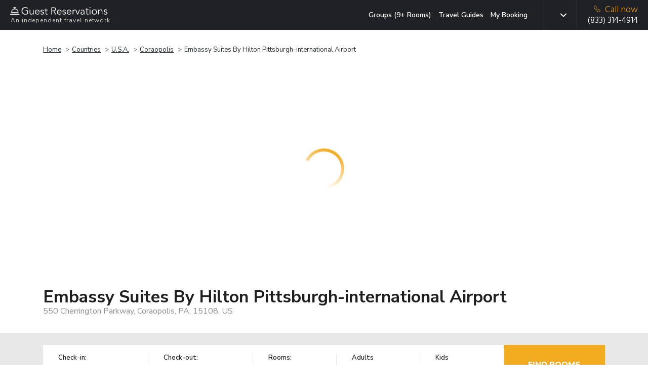

--- FILE ---
content_type: text/css
request_url: https://www.guestreservations.com/boost/booking-compressed.21c7f723.css
body_size: 65229
content:
@import url('https://fonts.googleapis.com/css2?family=Nunito+Sans:ital,wght@0,200;0,300;0,400;0,600;0,700;0,800;0,900;1,200;1,300;1,400;1,600;1,700;1,800;1,900&display=swap');

@import url('https://fonts.googleapis.com/css2?family=Hind+Madurai:wght@300;400;500&display=swap');


/*!
 * Bootstrap v4.4.1 (https://getbootstrap.com/)
 * Copyright 2011-2019 The Bootstrap Authors
 * Copyright 2011-2019 Twitter, Inc.
 * Licensed under MIT (https://github.com/twbs/bootstrap/blob/master/LICENSE)
 */
:root {
  --blue: #007bff;
  --indigo: #6610f2;
  --purple: #6f42c1;
  --pink: #e83e8c;
  --red: #dc3545;
  --orange: #fd7e14;
  --yellow: #ffc107;
  --green: #28a745;
  --teal: #20c997;
  --cyan: #17a2b8;
  --white: #fff;
  --gray: #6c757d;
  --gray-dark: #343a40;
  --primary: #007bff;
  --secondary: #6c757d;
  --success: #28a745;
  --info: #17a2b8;
  --warning: #ffc107;
  --danger: #dc3545;
  --light: #f8f9fa;
  --dark: #343a40;
  --breakpoint-xs: 0;
  --breakpoint-sm: 576px;
  --breakpoint-md: 768px;
  --breakpoint-lg: 992px;
  --breakpoint-xl: 1200px;
  --font-family-sans-serif: -apple-system, BlinkMacSystemFont, "Segoe UI", Roboto, "Helvetica Neue", Arial, "Noto Sans", sans-serif, "Apple Color Emoji", "Segoe UI Emoji", "Segoe UI Symbol", "Noto Color Emoji";
  --font-family-monospace: SFMono-Regular, Menlo, Monaco, Consolas, "Liberation Mono", "Courier New", monospace;
}

*,
*::before,
*::after {
  box-sizing: border-box;
}

html {
  font-family: sans-serif;
  line-height: 1.15;
  -webkit-text-size-adjust: 100%;
  -webkit-tap-highlight-color: rgba(0, 0, 0, 0);
}

article, aside, figcaption, figure, footer, header, hgroup, main, nav, section {
  display: block;
}

body {
  margin: 0;
  font-family: -apple-system, BlinkMacSystemFont, "Segoe UI", Roboto, "Helvetica Neue", Arial, "Noto Sans", sans-serif, "Apple Color Emoji", "Segoe UI Emoji", "Segoe UI Symbol", "Noto Color Emoji";
  font-size: 1rem;
  font-weight: 400;
  line-height: 1.5;
  color: #212529;
  text-align: left;
  background-color: #fff;
}

[tabindex="-1"]:focus:not(:focus-visible) {
  outline: 0 !important;
}

hr {
  box-sizing: content-box;
  height: 0;
  overflow: visible;
}

h1, h2, h3, h4, h5, h6 {
  margin-top: 0;
  margin-bottom: 0.5rem;
}

p {
  margin-top: 0;
  margin-bottom: 1rem;
}

abbr[title],
abbr[data-original-title] {
  text-decoration: underline;
  -webkit-text-decoration: underline dotted;
  text-decoration: underline dotted;
  cursor: help;
  border-bottom: 0;
  -webkit-text-decoration-skip-ink: none;
  text-decoration-skip-ink: none;
}

address {
  margin-bottom: 1rem;
  font-style: normal;
  line-height: inherit;
}

ol,
ul,
dl {
  margin-top: 0;
  margin-bottom: 1rem;
}

ol ol,
ul ul,
ol ul,
ul ol {
  margin-bottom: 0;
}

dt {
  font-weight: 700;
}

dd {
  margin-bottom: .5rem;
  margin-left: 0;
}

blockquote {
  margin: 0 0 1rem;
}

b,
strong {
  font-weight: bolder;
}

small {
  font-size: 80%;
}

sub,
sup {
  position: relative;
  font-size: 75%;
  line-height: 0;
  vertical-align: baseline;
}

sub {
  bottom: -.25em;
}

sup {
  top: -.5em;
}

a {
  color: #007bff;
  text-decoration: none;
  background-color: transparent;
}

a:hover {
  color: #0056b3;
  text-decoration: underline;
}

a:not([href]) {
  color: inherit;
  text-decoration: none;
}

a:not([href]):hover {
  color: inherit;
  text-decoration: none;
}

pre,
code,
kbd,
samp {
  font-family: SFMono-Regular, Menlo, Monaco, Consolas, "Liberation Mono", "Courier New", monospace;
  font-size: 1em;
}

pre {
  margin-top: 0;
  margin-bottom: 1rem;
  overflow: auto;
}

figure {
  margin: 0 0 1rem;
}

img {
  vertical-align: middle;
  border-style: none;
}

svg {
  overflow: hidden;
  vertical-align: middle;
}

table {
  border-collapse: collapse;
}

caption {
  padding-top: 0.75rem;
  padding-bottom: 0.75rem;
  color: #6c757d;
  text-align: left;
  caption-side: bottom;
}

th {
  text-align: inherit;
}

label {
  display: inline-block;
  margin-bottom: 0.5rem;
}

button {
  border-radius: 0;
}

button:focus {
  outline: 1px dotted;
  outline: 5px auto -webkit-focus-ring-color;
}

input,
button,
select,
optgroup,
textarea {
  margin: 0;
  font-family: inherit;
  font-size: inherit;
  line-height: inherit;
}

button,
input {
  overflow: visible;
}

button,
select {
  text-transform: none;
}

select {
  word-wrap: normal;
}

button,
[type="button"],
[type="reset"],
[type="submit"] {
  -webkit-appearance: button;
}

button:not(:disabled),
[type="button"]:not(:disabled),
[type="reset"]:not(:disabled),
[type="submit"]:not(:disabled) {
  cursor: pointer;
}

button::-moz-focus-inner,
[type="button"]::-moz-focus-inner,
[type="reset"]::-moz-focus-inner,
[type="submit"]::-moz-focus-inner {
  padding: 0;
  border-style: none;
}

input[type="radio"],
input[type="checkbox"] {
  box-sizing: border-box;
  padding: 0;
}

input[type="date"],
input[type="time"],
input[type="datetime-local"],
input[type="month"] {
  -webkit-appearance: listbox;
}

textarea {
  overflow: auto;
  resize: vertical;
}

fieldset {
  min-width: 0;
  padding: 0;
  margin: 0;
  border: 0;
}

legend {
  display: block;
  width: 100%;
  max-width: 100%;
  padding: 0;
  margin-bottom: .5rem;
  font-size: 1.5rem;
  line-height: inherit;
  color: inherit;
  white-space: normal;
}

progress {
  vertical-align: baseline;
}

[type="number"]::-webkit-inner-spin-button,
[type="number"]::-webkit-outer-spin-button {
  height: auto;
}

[type="search"] {
  outline-offset: -2px;
  -webkit-appearance: none;
}

[type="search"]::-webkit-search-decoration {
  -webkit-appearance: none;
}

::-webkit-file-upload-button {
  font: inherit;
  -webkit-appearance: button;
}

output {
  display: inline-block;
}

summary {
  display: list-item;
  cursor: pointer;
}

template {
  display: none;
}

[hidden] {
  display: none !important;
}

h1, h2, h3, h4, h5, h6,
.h1, .h2, .h3, .h4, .h5, .h6 {
  margin-bottom: 0.5rem;
  font-weight: 500;
  line-height: 1.2;
}

h1, .h1 {
  font-size: 2.5rem;
}

h2, .h2 {
  font-size: 2rem;
}

h3, .h3 {
  font-size: 1.75rem;
}

h4, .h4 {
  font-size: 1.5rem;
}

h5, .h5 {
  font-size: 1.25rem;
}

h6, .h6 {
  font-size: 1rem;
}

.lead {
  font-size: 1.25rem;
  font-weight: 300;
}

.display-1 {
  font-size: 6rem;
  font-weight: 300;
  line-height: 1.2;
}

.display-2 {
  font-size: 5.5rem;
  font-weight: 300;
  line-height: 1.2;
}

.display-3 {
  font-size: 4.5rem;
  font-weight: 300;
  line-height: 1.2;
}

.display-4 {
  font-size: 3.5rem;
  font-weight: 300;
  line-height: 1.2;
}

hr {
  margin-top: 1rem;
  margin-bottom: 1rem;
  border: 0;
  border-top: 1px solid rgba(0, 0, 0, 0.1);
}

small,
.small {
  font-size: 80%;
  font-weight: 400;
}

mark,
.mark {
  padding: 0.2em;
  background-color: #fcf8e3;
}

.list-unstyled {
  padding-left: 0;
  list-style: none;
}

.list-inline {
  padding-left: 0;
  list-style: none;
}

.list-inline-item {
  display: inline-block;
}

.list-inline-item:not(:last-child) {
  margin-right: 0.5rem;
}

.initialism {
  font-size: 90%;
  text-transform: uppercase;
}

.blockquote {
  margin-bottom: 1rem;
  font-size: 1.25rem;
}

.blockquote-footer {
  display: block;
  font-size: 80%;
  color: #6c757d;
}

.blockquote-footer::before {
  content: "\2014\00A0";
}

.img-fluid {
  max-width: 100%;
  height: auto;
}

.img-thumbnail {
  padding: 0.25rem;
  background-color: #fff;
  border: 1px solid #dee2e6;
  border-radius: 0.25rem;
  max-width: 100%;
  height: auto;
}

.figure {
  display: inline-block;
}

.figure-img {
  margin-bottom: 0.5rem;
  line-height: 1;
}

.figure-caption {
  font-size: 90%;
  color: #6c757d;
}

code {
  font-size: 87.5%;
  color: #e83e8c;
  word-wrap: break-word;
}

a > code {
  color: inherit;
}

kbd {
  padding: 0.2rem 0.4rem;
  font-size: 87.5%;
  color: #fff;
  background-color: #212529;
  border-radius: 0.2rem;
}

kbd kbd {
  padding: 0;
  font-size: 100%;
  font-weight: 700;
}

pre {
  display: block;
  font-size: 87.5%;
  color: #212529;
}

pre code {
  font-size: inherit;
  color: inherit;
  word-break: normal;
}

.pre-scrollable {
  max-height: 340px;
  overflow-y: scroll;
}

.container {
  width: 100%;
  padding-right: 15px;
  padding-left: 15px;
  margin-right: auto;
  margin-left: auto;
}

@media (min-width: 576px) {
  .container {
    max-width: 540px;
  }
}

@media (min-width: 768px) {
  .container {
    max-width: 720px;
  }
}

@media (min-width: 992px) {
  .container {
    max-width: 960px;
  }
}

@media (min-width: 1200px) {
  .container {
    max-width: 1140px;
  }
}

.container-fluid, .container-sm, .container-md, .container-lg, .container-xl {
  width: 100%;
  padding-right: 15px;
  padding-left: 15px;
  margin-right: auto;
  margin-left: auto;
}

@media (min-width: 576px) {
  .container, .container-sm {
    max-width: 540px;
  }
}

@media (min-width: 768px) {
  .container, .container-sm, .container-md {
    max-width: 720px;
  }
}

@media (min-width: 992px) {
  .container, .container-sm, .container-md, .container-lg {
    max-width: 960px;
  }
}

@media (min-width: 1200px) {
  .container, .container-sm, .container-md, .container-lg, .container-xl {
    max-width: 1140px;
  }
}

.row {
  display: -ms-flexbox;
  display: flex;
  -ms-flex-wrap: wrap;
  flex-wrap: wrap;
  margin-right: -15px;
  margin-left: -15px;
}

.no-gutters {
  margin-right: 0;
  margin-left: 0;
}

.no-gutters > .col,
.no-gutters > [class*="col-"] {
  padding-right: 0;
  padding-left: 0;
}

.col-1, .col-2, .col-3, .col-4, .col-5, .col-6, .col-7, .col-8, .col-9, .col-10, .col-11, .col-12, .col,
.col-auto, .col-sm-1, .col-sm-2, .col-sm-3, .col-sm-4, .col-sm-5, .col-sm-6, .col-sm-7, .col-sm-8, .col-sm-9, .col-sm-10, .col-sm-11, .col-sm-12, .col-sm,
.col-sm-auto, .col-md-1, .col-md-2, .col-md-3, .col-md-4, .col-md-5, .col-md-6, .col-md-7, .col-md-8, .col-md-9, .col-md-10, .col-md-11, .col-md-12, .col-md,
.col-md-auto, .col-lg-1, .col-lg-2, .col-lg-3, .col-lg-4, .col-lg-5, .col-lg-6, .col-lg-7, .col-lg-8, .col-lg-9, .col-lg-10, .col-lg-11, .col-lg-12, .col-lg,
.col-lg-auto, .col-xl-1, .col-xl-2, .col-xl-3, .col-xl-4, .col-xl-5, .col-xl-6, .col-xl-7, .col-xl-8, .col-xl-9, .col-xl-10, .col-xl-11, .col-xl-12, .col-xl,
.col-xl-auto {
  position: relative;
  width: 100%;
  padding-right: 15px;
  padding-left: 15px;
}

.col {
  -ms-flex-preferred-size: 0;
  flex-basis: 0;
  -ms-flex-positive: 1;
  flex-grow: 1;
  max-width: 100%;
}

.row-cols-1 > * {
  -ms-flex: 0 0 100%;
  flex: 0 0 100%;
  max-width: 100%;
}

.row-cols-2 > * {
  -ms-flex: 0 0 50%;
  flex: 0 0 50%;
  max-width: 50%;
}

.row-cols-3 > * {
  -ms-flex: 0 0 33.333333%;
  flex: 0 0 33.333333%;
  max-width: 33.333333%;
}

.row-cols-4 > * {
  -ms-flex: 0 0 25%;
  flex: 0 0 25%;
  max-width: 25%;
}

.row-cols-5 > * {
  -ms-flex: 0 0 20%;
  flex: 0 0 20%;
  max-width: 20%;
}

.row-cols-6 > * {
  -ms-flex: 0 0 16.666667%;
  flex: 0 0 16.666667%;
  max-width: 16.666667%;
}

.col-auto {
  -ms-flex: 0 0 auto;
  flex: 0 0 auto;
  width: auto;
  max-width: 100%;
}

.col-1 {
  -ms-flex: 0 0 8.333333%;
  flex: 0 0 8.333333%;
  max-width: 8.333333%;
}

.col-2 {
  -ms-flex: 0 0 16.666667%;
  flex: 0 0 16.666667%;
  max-width: 16.666667%;
}

.col-3 {
  -ms-flex: 0 0 25%;
  flex: 0 0 25%;
  max-width: 25%;
}

.col-4 {
  -ms-flex: 0 0 33.333333%;
  flex: 0 0 33.333333%;
  max-width: 33.333333%;
}

.col-5 {
  -ms-flex: 0 0 41.666667%;
  flex: 0 0 41.666667%;
  max-width: 41.666667%;
}

.col-6 {
  -ms-flex: 0 0 50%;
  flex: 0 0 50%;
  max-width: 50%;
}

.col-7 {
  -ms-flex: 0 0 58.333333%;
  flex: 0 0 58.333333%;
  max-width: 58.333333%;
}

.col-8 {
  -ms-flex: 0 0 66.666667%;
  flex: 0 0 66.666667%;
  max-width: 66.666667%;
}

.col-9 {
  -ms-flex: 0 0 75%;
  flex: 0 0 75%;
  max-width: 75%;
}

.col-10 {
  -ms-flex: 0 0 83.333333%;
  flex: 0 0 83.333333%;
  max-width: 83.333333%;
}

.col-11 {
  -ms-flex: 0 0 91.666667%;
  flex: 0 0 91.666667%;
  max-width: 91.666667%;
}

.col-12 {
  -ms-flex: 0 0 100%;
  flex: 0 0 100%;
  max-width: 100%;
}

.order-first {
  -ms-flex-order: -1;
  order: -1;
}

.order-last {
  -ms-flex-order: 13;
  order: 13;
}

.order-0 {
  -ms-flex-order: 0;
  order: 0;
}

.order-1 {
  -ms-flex-order: 1;
  order: 1;
}

.order-2 {
  -ms-flex-order: 2;
  order: 2;
}

.order-3 {
  -ms-flex-order: 3;
  order: 3;
}

.order-4 {
  -ms-flex-order: 4;
  order: 4;
}

.order-5 {
  -ms-flex-order: 5;
  order: 5;
}

.order-6 {
  -ms-flex-order: 6;
  order: 6;
}

.order-7 {
  -ms-flex-order: 7;
  order: 7;
}

.order-8 {
  -ms-flex-order: 8;
  order: 8;
}

.order-9 {
  -ms-flex-order: 9;
  order: 9;
}

.order-10 {
  -ms-flex-order: 10;
  order: 10;
}

.order-11 {
  -ms-flex-order: 11;
  order: 11;
}

.order-12 {
  -ms-flex-order: 12;
  order: 12;
}

.offset-1 {
  margin-left: 8.333333%;
}

.offset-2 {
  margin-left: 16.666667%;
}

.offset-3 {
  margin-left: 25%;
}

.offset-4 {
  margin-left: 33.333333%;
}

.offset-5 {
  margin-left: 41.666667%;
}

.offset-6 {
  margin-left: 50%;
}

.offset-7 {
  margin-left: 58.333333%;
}

.offset-8 {
  margin-left: 66.666667%;
}

.offset-9 {
  margin-left: 75%;
}

.offset-10 {
  margin-left: 83.333333%;
}

.offset-11 {
  margin-left: 91.666667%;
}

@media (min-width: 576px) {
  .col-sm {
    -ms-flex-preferred-size: 0;
    flex-basis: 0;
    -ms-flex-positive: 1;
    flex-grow: 1;
    max-width: 100%;
  }
  .row-cols-sm-1 > * {
    -ms-flex: 0 0 100%;
    flex: 0 0 100%;
    max-width: 100%;
  }
  .row-cols-sm-2 > * {
    -ms-flex: 0 0 50%;
    flex: 0 0 50%;
    max-width: 50%;
  }
  .row-cols-sm-3 > * {
    -ms-flex: 0 0 33.333333%;
    flex: 0 0 33.333333%;
    max-width: 33.333333%;
  }
  .row-cols-sm-4 > * {
    -ms-flex: 0 0 25%;
    flex: 0 0 25%;
    max-width: 25%;
  }
  .row-cols-sm-5 > * {
    -ms-flex: 0 0 20%;
    flex: 0 0 20%;
    max-width: 20%;
  }
  .row-cols-sm-6 > * {
    -ms-flex: 0 0 16.666667%;
    flex: 0 0 16.666667%;
    max-width: 16.666667%;
  }
  .col-sm-auto {
    -ms-flex: 0 0 auto;
    flex: 0 0 auto;
    width: auto;
    max-width: 100%;
  }
  .col-sm-1 {
    -ms-flex: 0 0 8.333333%;
    flex: 0 0 8.333333%;
    max-width: 8.333333%;
  }
  .col-sm-2 {
    -ms-flex: 0 0 16.666667%;
    flex: 0 0 16.666667%;
    max-width: 16.666667%;
  }
  .col-sm-3 {
    -ms-flex: 0 0 25%;
    flex: 0 0 25%;
    max-width: 25%;
  }
  .col-sm-4 {
    -ms-flex: 0 0 33.333333%;
    flex: 0 0 33.333333%;
    max-width: 33.333333%;
  }
  .col-sm-5 {
    -ms-flex: 0 0 41.666667%;
    flex: 0 0 41.666667%;
    max-width: 41.666667%;
  }
  .col-sm-6 {
    -ms-flex: 0 0 50%;
    flex: 0 0 50%;
    max-width: 50%;
  }
  .col-sm-7 {
    -ms-flex: 0 0 58.333333%;
    flex: 0 0 58.333333%;
    max-width: 58.333333%;
  }
  .col-sm-8 {
    -ms-flex: 0 0 66.666667%;
    flex: 0 0 66.666667%;
    max-width: 66.666667%;
  }
  .col-sm-9 {
    -ms-flex: 0 0 75%;
    flex: 0 0 75%;
    max-width: 75%;
  }
  .col-sm-10 {
    -ms-flex: 0 0 83.333333%;
    flex: 0 0 83.333333%;
    max-width: 83.333333%;
  }
  .col-sm-11 {
    -ms-flex: 0 0 91.666667%;
    flex: 0 0 91.666667%;
    max-width: 91.666667%;
  }
  .col-sm-12 {
    -ms-flex: 0 0 100%;
    flex: 0 0 100%;
    max-width: 100%;
  }
  .order-sm-first {
    -ms-flex-order: -1;
    order: -1;
  }
  .order-sm-last {
    -ms-flex-order: 13;
    order: 13;
  }
  .order-sm-0 {
    -ms-flex-order: 0;
    order: 0;
  }
  .order-sm-1 {
    -ms-flex-order: 1;
    order: 1;
  }
  .order-sm-2 {
    -ms-flex-order: 2;
    order: 2;
  }
  .order-sm-3 {
    -ms-flex-order: 3;
    order: 3;
  }
  .order-sm-4 {
    -ms-flex-order: 4;
    order: 4;
  }
  .order-sm-5 {
    -ms-flex-order: 5;
    order: 5;
  }
  .order-sm-6 {
    -ms-flex-order: 6;
    order: 6;
  }
  .order-sm-7 {
    -ms-flex-order: 7;
    order: 7;
  }
  .order-sm-8 {
    -ms-flex-order: 8;
    order: 8;
  }
  .order-sm-9 {
    -ms-flex-order: 9;
    order: 9;
  }
  .order-sm-10 {
    -ms-flex-order: 10;
    order: 10;
  }
  .order-sm-11 {
    -ms-flex-order: 11;
    order: 11;
  }
  .order-sm-12 {
    -ms-flex-order: 12;
    order: 12;
  }
  .offset-sm-0 {
    margin-left: 0;
  }
  .offset-sm-1 {
    margin-left: 8.333333%;
  }
  .offset-sm-2 {
    margin-left: 16.666667%;
  }
  .offset-sm-3 {
    margin-left: 25%;
  }
  .offset-sm-4 {
    margin-left: 33.333333%;
  }
  .offset-sm-5 {
    margin-left: 41.666667%;
  }
  .offset-sm-6 {
    margin-left: 50%;
  }
  .offset-sm-7 {
    margin-left: 58.333333%;
  }
  .offset-sm-8 {
    margin-left: 66.666667%;
  }
  .offset-sm-9 {
    margin-left: 75%;
  }
  .offset-sm-10 {
    margin-left: 83.333333%;
  }
  .offset-sm-11 {
    margin-left: 91.666667%;
  }
}

@media (min-width: 768px) {
  .col-md {
    -ms-flex-preferred-size: 0;
    flex-basis: 0;
    -ms-flex-positive: 1;
    flex-grow: 1;
    max-width: 100%;
  }
  .row-cols-md-1 > * {
    -ms-flex: 0 0 100%;
    flex: 0 0 100%;
    max-width: 100%;
  }
  .row-cols-md-2 > * {
    -ms-flex: 0 0 50%;
    flex: 0 0 50%;
    max-width: 50%;
  }
  .row-cols-md-3 > * {
    -ms-flex: 0 0 33.333333%;
    flex: 0 0 33.333333%;
    max-width: 33.333333%;
  }
  .row-cols-md-4 > * {
    -ms-flex: 0 0 25%;
    flex: 0 0 25%;
    max-width: 25%;
  }
  .row-cols-md-5 > * {
    -ms-flex: 0 0 20%;
    flex: 0 0 20%;
    max-width: 20%;
  }
  .row-cols-md-6 > * {
    -ms-flex: 0 0 16.666667%;
    flex: 0 0 16.666667%;
    max-width: 16.666667%;
  }
  .col-md-auto {
    -ms-flex: 0 0 auto;
    flex: 0 0 auto;
    width: auto;
    max-width: 100%;
  }
  .col-md-1 {
    -ms-flex: 0 0 8.333333%;
    flex: 0 0 8.333333%;
    max-width: 8.333333%;
  }
  .col-md-2 {
    -ms-flex: 0 0 16.666667%;
    flex: 0 0 16.666667%;
    max-width: 16.666667%;
  }
  .col-md-3 {
    -ms-flex: 0 0 25%;
    flex: 0 0 25%;
    max-width: 25%;
  }
  .col-md-4 {
    -ms-flex: 0 0 33.333333%;
    flex: 0 0 33.333333%;
    max-width: 33.333333%;
  }
  .col-md-5 {
    -ms-flex: 0 0 41.666667%;
    flex: 0 0 41.666667%;
    max-width: 41.666667%;
  }
  .col-md-6 {
    -ms-flex: 0 0 50%;
    flex: 0 0 50%;
    max-width: 50%;
  }
  .col-md-7 {
    -ms-flex: 0 0 58.333333%;
    flex: 0 0 58.333333%;
    max-width: 58.333333%;
  }
  .col-md-8 {
    -ms-flex: 0 0 66.666667%;
    flex: 0 0 66.666667%;
    max-width: 66.666667%;
  }
  .col-md-9 {
    -ms-flex: 0 0 75%;
    flex: 0 0 75%;
    max-width: 75%;
  }
  .col-md-10 {
    -ms-flex: 0 0 83.333333%;
    flex: 0 0 83.333333%;
    max-width: 83.333333%;
  }
  .col-md-11 {
    -ms-flex: 0 0 91.666667%;
    flex: 0 0 91.666667%;
    max-width: 91.666667%;
  }
  .col-md-12 {
    -ms-flex: 0 0 100%;
    flex: 0 0 100%;
    max-width: 100%;
  }
  .order-md-first {
    -ms-flex-order: -1;
    order: -1;
  }
  .order-md-last {
    -ms-flex-order: 13;
    order: 13;
  }
  .order-md-0 {
    -ms-flex-order: 0;
    order: 0;
  }
  .order-md-1 {
    -ms-flex-order: 1;
    order: 1;
  }
  .order-md-2 {
    -ms-flex-order: 2;
    order: 2;
  }
  .order-md-3 {
    -ms-flex-order: 3;
    order: 3;
  }
  .order-md-4 {
    -ms-flex-order: 4;
    order: 4;
  }
  .order-md-5 {
    -ms-flex-order: 5;
    order: 5;
  }
  .order-md-6 {
    -ms-flex-order: 6;
    order: 6;
  }
  .order-md-7 {
    -ms-flex-order: 7;
    order: 7;
  }
  .order-md-8 {
    -ms-flex-order: 8;
    order: 8;
  }
  .order-md-9 {
    -ms-flex-order: 9;
    order: 9;
  }
  .order-md-10 {
    -ms-flex-order: 10;
    order: 10;
  }
  .order-md-11 {
    -ms-flex-order: 11;
    order: 11;
  }
  .order-md-12 {
    -ms-flex-order: 12;
    order: 12;
  }
  .offset-md-0 {
    margin-left: 0;
  }
  .offset-md-1 {
    margin-left: 8.333333%;
  }
  .offset-md-2 {
    margin-left: 16.666667%;
  }
  .offset-md-3 {
    margin-left: 25%;
  }
  .offset-md-4 {
    margin-left: 33.333333%;
  }
  .offset-md-5 {
    margin-left: 41.666667%;
  }
  .offset-md-6 {
    margin-left: 50%;
  }
  .offset-md-7 {
    margin-left: 58.333333%;
  }
  .offset-md-8 {
    margin-left: 66.666667%;
  }
  .offset-md-9 {
    margin-left: 75%;
  }
  .offset-md-10 {
    margin-left: 83.333333%;
  }
  .offset-md-11 {
    margin-left: 91.666667%;
  }
}

@media (min-width: 992px) {
  .col-lg {
    -ms-flex-preferred-size: 0;
    flex-basis: 0;
    -ms-flex-positive: 1;
    flex-grow: 1;
    max-width: 100%;
  }
  .row-cols-lg-1 > * {
    -ms-flex: 0 0 100%;
    flex: 0 0 100%;
    max-width: 100%;
  }
  .row-cols-lg-2 > * {
    -ms-flex: 0 0 50%;
    flex: 0 0 50%;
    max-width: 50%;
  }
  .row-cols-lg-3 > * {
    -ms-flex: 0 0 33.333333%;
    flex: 0 0 33.333333%;
    max-width: 33.333333%;
  }
  .row-cols-lg-4 > * {
    -ms-flex: 0 0 25%;
    flex: 0 0 25%;
    max-width: 25%;
  }
  .row-cols-lg-5 > * {
    -ms-flex: 0 0 20%;
    flex: 0 0 20%;
    max-width: 20%;
  }
  .row-cols-lg-6 > * {
    -ms-flex: 0 0 16.666667%;
    flex: 0 0 16.666667%;
    max-width: 16.666667%;
  }
  .col-lg-auto {
    -ms-flex: 0 0 auto;
    flex: 0 0 auto;
    width: auto;
    max-width: 100%;
  }
  .col-lg-1 {
    -ms-flex: 0 0 8.333333%;
    flex: 0 0 8.333333%;
    max-width: 8.333333%;
  }
  .col-lg-2 {
    -ms-flex: 0 0 16.666667%;
    flex: 0 0 16.666667%;
    max-width: 16.666667%;
  }
  .col-lg-3 {
    -ms-flex: 0 0 25%;
    flex: 0 0 25%;
    max-width: 25%;
  }
  .col-lg-4 {
    -ms-flex: 0 0 33.333333%;
    flex: 0 0 33.333333%;
    max-width: 33.333333%;
  }
  .col-lg-5 {
    -ms-flex: 0 0 41.666667%;
    flex: 0 0 41.666667%;
    max-width: 41.666667%;
  }
  .col-lg-6 {
    -ms-flex: 0 0 50%;
    flex: 0 0 50%;
    max-width: 50%;
  }
  .col-lg-7 {
    -ms-flex: 0 0 58.333333%;
    flex: 0 0 58.333333%;
    max-width: 58.333333%;
  }
  .col-lg-8 {
    -ms-flex: 0 0 66.666667%;
    flex: 0 0 66.666667%;
    max-width: 66.666667%;
  }
  .col-lg-9 {
    -ms-flex: 0 0 75%;
    flex: 0 0 75%;
    max-width: 75%;
  }
  .col-lg-10 {
    -ms-flex: 0 0 83.333333%;
    flex: 0 0 83.333333%;
    max-width: 83.333333%;
  }
  .col-lg-11 {
    -ms-flex: 0 0 91.666667%;
    flex: 0 0 91.666667%;
    max-width: 91.666667%;
  }
  .col-lg-12 {
    -ms-flex: 0 0 100%;
    flex: 0 0 100%;
    max-width: 100%;
  }
  .order-lg-first {
    -ms-flex-order: -1;
    order: -1;
  }
  .order-lg-last {
    -ms-flex-order: 13;
    order: 13;
  }
  .order-lg-0 {
    -ms-flex-order: 0;
    order: 0;
  }
  .order-lg-1 {
    -ms-flex-order: 1;
    order: 1;
  }
  .order-lg-2 {
    -ms-flex-order: 2;
    order: 2;
  }
  .order-lg-3 {
    -ms-flex-order: 3;
    order: 3;
  }
  .order-lg-4 {
    -ms-flex-order: 4;
    order: 4;
  }
  .order-lg-5 {
    -ms-flex-order: 5;
    order: 5;
  }
  .order-lg-6 {
    -ms-flex-order: 6;
    order: 6;
  }
  .order-lg-7 {
    -ms-flex-order: 7;
    order: 7;
  }
  .order-lg-8 {
    -ms-flex-order: 8;
    order: 8;
  }
  .order-lg-9 {
    -ms-flex-order: 9;
    order: 9;
  }
  .order-lg-10 {
    -ms-flex-order: 10;
    order: 10;
  }
  .order-lg-11 {
    -ms-flex-order: 11;
    order: 11;
  }
  .order-lg-12 {
    -ms-flex-order: 12;
    order: 12;
  }
  .offset-lg-0 {
    margin-left: 0;
  }
  .offset-lg-1 {
    margin-left: 8.333333%;
  }
  .offset-lg-2 {
    margin-left: 16.666667%;
  }
  .offset-lg-3 {
    margin-left: 25%;
  }
  .offset-lg-4 {
    margin-left: 33.333333%;
  }
  .offset-lg-5 {
    margin-left: 41.666667%;
  }
  .offset-lg-6 {
    margin-left: 50%;
  }
  .offset-lg-7 {
    margin-left: 58.333333%;
  }
  .offset-lg-8 {
    margin-left: 66.666667%;
  }
  .offset-lg-9 {
    margin-left: 75%;
  }
  .offset-lg-10 {
    margin-left: 83.333333%;
  }
  .offset-lg-11 {
    margin-left: 91.666667%;
  }
}

@media (min-width: 1200px) {
  .col-xl {
    -ms-flex-preferred-size: 0;
    flex-basis: 0;
    -ms-flex-positive: 1;
    flex-grow: 1;
    max-width: 100%;
  }
  .row-cols-xl-1 > * {
    -ms-flex: 0 0 100%;
    flex: 0 0 100%;
    max-width: 100%;
  }
  .row-cols-xl-2 > * {
    -ms-flex: 0 0 50%;
    flex: 0 0 50%;
    max-width: 50%;
  }
  .row-cols-xl-3 > * {
    -ms-flex: 0 0 33.333333%;
    flex: 0 0 33.333333%;
    max-width: 33.333333%;
  }
  .row-cols-xl-4 > * {
    -ms-flex: 0 0 25%;
    flex: 0 0 25%;
    max-width: 25%;
  }
  .row-cols-xl-5 > * {
    -ms-flex: 0 0 20%;
    flex: 0 0 20%;
    max-width: 20%;
  }
  .row-cols-xl-6 > * {
    -ms-flex: 0 0 16.666667%;
    flex: 0 0 16.666667%;
    max-width: 16.666667%;
  }
  .col-xl-auto {
    -ms-flex: 0 0 auto;
    flex: 0 0 auto;
    width: auto;
    max-width: 100%;
  }
  .col-xl-1 {
    -ms-flex: 0 0 8.333333%;
    flex: 0 0 8.333333%;
    max-width: 8.333333%;
  }
  .col-xl-2 {
    -ms-flex: 0 0 16.666667%;
    flex: 0 0 16.666667%;
    max-width: 16.666667%;
  }
  .col-xl-3 {
    -ms-flex: 0 0 25%;
    flex: 0 0 25%;
    max-width: 25%;
  }
  .col-xl-4 {
    -ms-flex: 0 0 33.333333%;
    flex: 0 0 33.333333%;
    max-width: 33.333333%;
  }
  .col-xl-5 {
    -ms-flex: 0 0 41.666667%;
    flex: 0 0 41.666667%;
    max-width: 41.666667%;
  }
  .col-xl-6 {
    -ms-flex: 0 0 50%;
    flex: 0 0 50%;
    max-width: 50%;
  }
  .col-xl-7 {
    -ms-flex: 0 0 58.333333%;
    flex: 0 0 58.333333%;
    max-width: 58.333333%;
  }
  .col-xl-8 {
    -ms-flex: 0 0 66.666667%;
    flex: 0 0 66.666667%;
    max-width: 66.666667%;
  }
  .col-xl-9 {
    -ms-flex: 0 0 75%;
    flex: 0 0 75%;
    max-width: 75%;
  }
  .col-xl-10 {
    -ms-flex: 0 0 83.333333%;
    flex: 0 0 83.333333%;
    max-width: 83.333333%;
  }
  .col-xl-11 {
    -ms-flex: 0 0 91.666667%;
    flex: 0 0 91.666667%;
    max-width: 91.666667%;
  }
  .col-xl-12 {
    -ms-flex: 0 0 100%;
    flex: 0 0 100%;
    max-width: 100%;
  }
  .order-xl-first {
    -ms-flex-order: -1;
    order: -1;
  }
  .order-xl-last {
    -ms-flex-order: 13;
    order: 13;
  }
  .order-xl-0 {
    -ms-flex-order: 0;
    order: 0;
  }
  .order-xl-1 {
    -ms-flex-order: 1;
    order: 1;
  }
  .order-xl-2 {
    -ms-flex-order: 2;
    order: 2;
  }
  .order-xl-3 {
    -ms-flex-order: 3;
    order: 3;
  }
  .order-xl-4 {
    -ms-flex-order: 4;
    order: 4;
  }
  .order-xl-5 {
    -ms-flex-order: 5;
    order: 5;
  }
  .order-xl-6 {
    -ms-flex-order: 6;
    order: 6;
  }
  .order-xl-7 {
    -ms-flex-order: 7;
    order: 7;
  }
  .order-xl-8 {
    -ms-flex-order: 8;
    order: 8;
  }
  .order-xl-9 {
    -ms-flex-order: 9;
    order: 9;
  }
  .order-xl-10 {
    -ms-flex-order: 10;
    order: 10;
  }
  .order-xl-11 {
    -ms-flex-order: 11;
    order: 11;
  }
  .order-xl-12 {
    -ms-flex-order: 12;
    order: 12;
  }
  .offset-xl-0 {
    margin-left: 0;
  }
  .offset-xl-1 {
    margin-left: 8.333333%;
  }
  .offset-xl-2 {
    margin-left: 16.666667%;
  }
  .offset-xl-3 {
    margin-left: 25%;
  }
  .offset-xl-4 {
    margin-left: 33.333333%;
  }
  .offset-xl-5 {
    margin-left: 41.666667%;
  }
  .offset-xl-6 {
    margin-left: 50%;
  }
  .offset-xl-7 {
    margin-left: 58.333333%;
  }
  .offset-xl-8 {
    margin-left: 66.666667%;
  }
  .offset-xl-9 {
    margin-left: 75%;
  }
  .offset-xl-10 {
    margin-left: 83.333333%;
  }
  .offset-xl-11 {
    margin-left: 91.666667%;
  }
}

.table {
  width: 100%;
  margin-bottom: 1rem;
  color: #212529;
}

.table th,
.table td {
  padding: 0.75rem;
  vertical-align: top;
  border-top: 1px solid #dee2e6;
}

.table thead th {
  vertical-align: bottom;
  border-bottom: 2px solid #dee2e6;
}

.table tbody + tbody {
  border-top: 2px solid #dee2e6;
}

.table-sm th,
.table-sm td {
  padding: 0.3rem;
}

.table-bordered {
  border: 1px solid #dee2e6;
}

.table-bordered th,
.table-bordered td {
  border: 1px solid #dee2e6;
}

.table-bordered thead th,
.table-bordered thead td {
  border-bottom-width: 2px;
}

.table-borderless th,
.table-borderless td,
.table-borderless thead th,
.table-borderless tbody + tbody {
  border: 0;
}

.table-striped tbody tr:nth-of-type(odd) {
  background-color: rgba(0, 0, 0, 0.05);
}

.table-hover tbody tr:hover {
  color: #212529;
  background-color: rgba(0, 0, 0, 0.075);
}

.table-primary,
.table-primary > th,
.table-primary > td {
  background-color: #b8daff;
}

.table-primary th,
.table-primary td,
.table-primary thead th,
.table-primary tbody + tbody {
  border-color: #7abaff;
}

.table-hover .table-primary:hover {
  background-color: #9fcdff;
}

.table-hover .table-primary:hover > td,
.table-hover .table-primary:hover > th {
  background-color: #9fcdff;
}

.table-secondary,
.table-secondary > th,
.table-secondary > td {
  background-color: #d6d8db;
}

.table-secondary th,
.table-secondary td,
.table-secondary thead th,
.table-secondary tbody + tbody {
  border-color: #b3b7bb;
}

.table-hover .table-secondary:hover {
  background-color: #c8cbcf;
}

.table-hover .table-secondary:hover > td,
.table-hover .table-secondary:hover > th {
  background-color: #c8cbcf;
}

.table-success,
.table-success > th,
.table-success > td {
  background-color: #c3e6cb;
}

.table-success th,
.table-success td,
.table-success thead th,
.table-success tbody + tbody {
  border-color: #8fd19e;
}

.table-hover .table-success:hover {
  background-color: #b1dfbb;
}

.table-hover .table-success:hover > td,
.table-hover .table-success:hover > th {
  background-color: #b1dfbb;
}

.table-info,
.table-info > th,
.table-info > td {
  background-color: #bee5eb;
}

.table-info th,
.table-info td,
.table-info thead th,
.table-info tbody + tbody {
  border-color: #86cfda;
}

.table-hover .table-info:hover {
  background-color: #abdde5;
}

.table-hover .table-info:hover > td,
.table-hover .table-info:hover > th {
  background-color: #abdde5;
}

.table-warning,
.table-warning > th,
.table-warning > td {
  background-color: #ffeeba;
}

.table-warning th,
.table-warning td,
.table-warning thead th,
.table-warning tbody + tbody {
  border-color: #ffdf7e;
}

.table-hover .table-warning:hover {
  background-color: #ffe8a1;
}

.table-hover .table-warning:hover > td,
.table-hover .table-warning:hover > th {
  background-color: #ffe8a1;
}

.table-danger,
.table-danger > th,
.table-danger > td {
  background-color: #f5c6cb;
}

.table-danger th,
.table-danger td,
.table-danger thead th,
.table-danger tbody + tbody {
  border-color: #ed969e;
}

.table-hover .table-danger:hover {
  background-color: #f1b0b7;
}

.table-hover .table-danger:hover > td,
.table-hover .table-danger:hover > th {
  background-color: #f1b0b7;
}

.table-light,
.table-light > th,
.table-light > td {
  background-color: #fdfdfe;
}

.table-light th,
.table-light td,
.table-light thead th,
.table-light tbody + tbody {
  border-color: #fbfcfc;
}

.table-hover .table-light:hover {
  background-color: #ececf6;
}

.table-hover .table-light:hover > td,
.table-hover .table-light:hover > th {
  background-color: #ececf6;
}

.table-dark,
.table-dark > th,
.table-dark > td {
  background-color: #c6c8ca;
}

.table-dark th,
.table-dark td,
.table-dark thead th,
.table-dark tbody + tbody {
  border-color: #95999c;
}

.table-hover .table-dark:hover {
  background-color: #b9bbbe;
}

.table-hover .table-dark:hover > td,
.table-hover .table-dark:hover > th {
  background-color: #b9bbbe;
}

.table-active,
.table-active > th,
.table-active > td {
  background-color: rgba(0, 0, 0, 0.075);
}

.table-hover .table-active:hover {
  background-color: rgba(0, 0, 0, 0.075);
}

.table-hover .table-active:hover > td,
.table-hover .table-active:hover > th {
  background-color: rgba(0, 0, 0, 0.075);
}

.table .thead-dark th {
  color: #fff;
  background-color: #343a40;
  border-color: #454d55;
}

.table .thead-light th {
  color: #495057;
  background-color: #e9ecef;
  border-color: #dee2e6;
}

.table-dark {
  color: #fff;
  background-color: #343a40;
}

.table-dark th,
.table-dark td,
.table-dark thead th {
  border-color: #454d55;
}

.table-dark.table-bordered {
  border: 0;
}

.table-dark.table-striped tbody tr:nth-of-type(odd) {
  background-color: rgba(255, 255, 255, 0.05);
}

.table-dark.table-hover tbody tr:hover {
  color: #fff;
  background-color: rgba(255, 255, 255, 0.075);
}

@media (max-width: 575.98px) {
  .table-responsive-sm {
    display: block;
    width: 100%;
    overflow-x: auto;
    -webkit-overflow-scrolling: touch;
  }
  .table-responsive-sm > .table-bordered {
    border: 0;
  }
}

@media (max-width: 767.98px) {
  .table-responsive-md {
    display: block;
    width: 100%;
    overflow-x: auto;
    -webkit-overflow-scrolling: touch;
  }
  .table-responsive-md > .table-bordered {
    border: 0;
  }
}

@media (max-width: 991.98px) {
  .table-responsive-lg {
    display: block;
    width: 100%;
    overflow-x: auto;
    -webkit-overflow-scrolling: touch;
  }
  .table-responsive-lg > .table-bordered {
    border: 0;
  }
}

@media (max-width: 1199.98px) {
  .table-responsive-xl {
    display: block;
    width: 100%;
    overflow-x: auto;
    -webkit-overflow-scrolling: touch;
  }
  .table-responsive-xl > .table-bordered {
    border: 0;
  }
}

.table-responsive {
  display: block;
  width: 100%;
  overflow-x: auto;
  -webkit-overflow-scrolling: touch;
}

.table-responsive > .table-bordered {
  border: 0;
}

.form-control {
  display: block;
  width: 100%;
  height: calc(1.5em + 0.75rem + 2px);
  padding: 0.375rem 0.75rem;
  font-size: 1rem;
  font-weight: 400;
  line-height: 1.5;
  color: #495057;
  background-color: #fff;
  background-clip: padding-box;
  border: 1px solid #ced4da;
  border-radius: 0.25rem;
  transition: border-color 0.15s ease-in-out, box-shadow 0.15s ease-in-out;
}

@media (prefers-reduced-motion: reduce) {
  .form-control {
    transition: none;
  }
}

.form-control::-ms-expand {
  background-color: transparent;
  border: 0;
}

.form-control:-moz-focusring {
  color: transparent;
  text-shadow: 0 0 0 #495057;
}

.form-control:focus {
  color: #495057;
  background-color: #fff;
  border-color: #80bdff;
  outline: 0;
  box-shadow: 0 0 0 0.2rem rgba(0, 123, 255, 0.25);
}

.form-control::-webkit-input-placeholder {
  color: #6c757d;
  opacity: 1;
}

.form-control::-moz-placeholder {
  color: #6c757d;
  opacity: 1;
}

.form-control:-ms-input-placeholder {
  color: #6c757d;
  opacity: 1;
}

.form-control::-ms-input-placeholder {
  color: #6c757d;
  opacity: 1;
}

.form-control::placeholder {
  color: #6c757d;
  opacity: 1;
}

.form-control:disabled, .form-control[readonly] {
  background-color: #e9ecef;
  opacity: 1;
}

select.form-control:focus::-ms-value {
  color: #495057;
  background-color: #fff;
}

.form-control-file,
.form-control-range {
  display: block;
  width: 100%;
}

.col-form-label {
  padding-top: calc(0.375rem + 1px);
  padding-bottom: calc(0.375rem + 1px);
  margin-bottom: 0;
  font-size: inherit;
  line-height: 1.5;
}

.col-form-label-lg {
  padding-top: calc(0.5rem + 1px);
  padding-bottom: calc(0.5rem + 1px);
  font-size: 1.25rem;
  line-height: 1.5;
}

.col-form-label-sm {
  padding-top: calc(0.25rem + 1px);
  padding-bottom: calc(0.25rem + 1px);
  font-size: 0.875rem;
  line-height: 1.5;
}

.form-control-plaintext {
  display: block;
  width: 100%;
  padding: 0.375rem 0;
  margin-bottom: 0;
  font-size: 1rem;
  line-height: 1.5;
  color: #212529;
  background-color: transparent;
  border: solid transparent;
  border-width: 1px 0;
}

.form-control-plaintext.form-control-sm, .form-control-plaintext.form-control-lg {
  padding-right: 0;
  padding-left: 0;
}

.form-control-sm {
  height: calc(1.5em + 0.5rem + 2px);
  padding: 0.25rem 0.5rem;
  font-size: 0.875rem;
  line-height: 1.5;
  border-radius: 0.2rem;
}

.form-control-lg {
  height: calc(1.5em + 1rem + 2px);
  padding: 0.5rem 1rem;
  font-size: 1.25rem;
  line-height: 1.5;
  border-radius: 0.3rem;
}

select.form-control[size], select.form-control[multiple] {
  height: auto;
}

textarea.form-control {
  height: auto;
}

.form-group {
  margin-bottom: 1rem;
}

.form-text {
  display: block;
  margin-top: 0.25rem;
}

.form-row {
  display: -ms-flexbox;
  display: flex;
  -ms-flex-wrap: wrap;
  flex-wrap: wrap;
  margin-right: -5px;
  margin-left: -5px;
}

.form-row > .col,
.form-row > [class*="col-"] {
  padding-right: 5px;
  padding-left: 5px;
}

.form-check {
  position: relative;
  display: block;
  padding-left: 1.25rem;
}

.form-check-input {
  position: absolute;
  margin-top: 0.3rem;
  margin-left: -1.25rem;
}

.form-check-input[disabled] ~ .form-check-label,
.form-check-input:disabled ~ .form-check-label {
  color: #6c757d;
}

.form-check-label {
  margin-bottom: 0;
}

.form-check-inline {
  display: -ms-inline-flexbox;
  display: inline-flex;
  -ms-flex-align: center;
  align-items: center;
  padding-left: 0;
  margin-right: 0.75rem;
}

.form-check-inline .form-check-input {
  position: static;
  margin-top: 0;
  margin-right: 0.3125rem;
  margin-left: 0;
}

.valid-feedback {
  display: none;
  width: 100%;
  margin-top: 0.25rem;
  font-size: 80%;
  color: #28a745;
}

.valid-tooltip {
  position: absolute;
  top: 100%;
  z-index: 5;
  display: none;
  max-width: 100%;
  padding: 0.25rem 0.5rem;
  margin-top: .1rem;
  font-size: 0.875rem;
  line-height: 1.5;
  color: #fff;
  background-color: rgba(40, 167, 69, 0.9);
  border-radius: 0.25rem;
}

.was-validated :valid ~ .valid-feedback,
.was-validated :valid ~ .valid-tooltip,
.is-valid ~ .valid-feedback,
.is-valid ~ .valid-tooltip {
  display: block;
}

.was-validated .form-control:valid, .form-control.is-valid {
  border-color: #28a745;
  padding-right: calc(1.5em + 0.75rem);
  background-image: url("data:image/svg+xml,%3csvg xmlns='http://www.w3.org/2000/svg' width='8' height='8' viewBox='0 0 8 8'%3e%3cpath fill='%2328a745' d='M2.3 6.73L.6 4.53c-.4-1.04.46-1.4 1.1-.8l1.1 1.4 3.4-3.8c.6-.63 1.6-.27 1.2.7l-4 4.6c-.43.5-.8.4-1.1.1z'/%3e%3c/svg%3e");
  background-repeat: no-repeat;
  background-position: right calc(0.375em + 0.1875rem) center;
  background-size: calc(0.75em + 0.375rem) calc(0.75em + 0.375rem);
}

.was-validated .form-control:valid:focus, .form-control.is-valid:focus {
  border-color: #28a745;
  box-shadow: 0 0 0 0.2rem rgba(40, 167, 69, 0.25);
}

.was-validated textarea.form-control:valid, textarea.form-control.is-valid {
  padding-right: calc(1.5em + 0.75rem);
  background-position: top calc(0.375em + 0.1875rem) right calc(0.375em + 0.1875rem);
}

.was-validated .custom-select:valid, .custom-select.is-valid {
  border-color: #28a745;
  padding-right: calc(0.75em + 2.3125rem);
  background: url("data:image/svg+xml,%3csvg xmlns='http://www.w3.org/2000/svg' width='4' height='5' viewBox='0 0 4 5'%3e%3cpath fill='%23343a40' d='M2 0L0 2h4zm0 5L0 3h4z'/%3e%3c/svg%3e") no-repeat right 0.75rem center/8px 10px, url("data:image/svg+xml,%3csvg xmlns='http://www.w3.org/2000/svg' width='8' height='8' viewBox='0 0 8 8'%3e%3cpath fill='%2328a745' d='M2.3 6.73L.6 4.53c-.4-1.04.46-1.4 1.1-.8l1.1 1.4 3.4-3.8c.6-.63 1.6-.27 1.2.7l-4 4.6c-.43.5-.8.4-1.1.1z'/%3e%3c/svg%3e") #fff no-repeat center right 1.75rem/calc(0.75em + 0.375rem) calc(0.75em + 0.375rem);
}

.was-validated .custom-select:valid:focus, .custom-select.is-valid:focus {
  border-color: #28a745;
  box-shadow: 0 0 0 0.2rem rgba(40, 167, 69, 0.25);
}

.was-validated .form-check-input:valid ~ .form-check-label, .form-check-input.is-valid ~ .form-check-label {
  color: #28a745;
}

.was-validated .form-check-input:valid ~ .valid-feedback,
.was-validated .form-check-input:valid ~ .valid-tooltip, .form-check-input.is-valid ~ .valid-feedback,
.form-check-input.is-valid ~ .valid-tooltip {
  display: block;
}

.was-validated .custom-control-input:valid ~ .custom-control-label, .custom-control-input.is-valid ~ .custom-control-label {
  color: #28a745;
}

.was-validated .custom-control-input:valid ~ .custom-control-label::before, .custom-control-input.is-valid ~ .custom-control-label::before {
  border-color: #28a745;
}

.was-validated .custom-control-input:valid:checked ~ .custom-control-label::before, .custom-control-input.is-valid:checked ~ .custom-control-label::before {
  border-color: #34ce57;
  background-color: #34ce57;
}

.was-validated .custom-control-input:valid:focus ~ .custom-control-label::before, .custom-control-input.is-valid:focus ~ .custom-control-label::before {
  box-shadow: 0 0 0 0.2rem rgba(40, 167, 69, 0.25);
}

.was-validated .custom-control-input:valid:focus:not(:checked) ~ .custom-control-label::before, .custom-control-input.is-valid:focus:not(:checked) ~ .custom-control-label::before {
  border-color: #28a745;
}

.was-validated .custom-file-input:valid ~ .custom-file-label, .custom-file-input.is-valid ~ .custom-file-label {
  border-color: #28a745;
}

.was-validated .custom-file-input:valid:focus ~ .custom-file-label, .custom-file-input.is-valid:focus ~ .custom-file-label {
  border-color: #28a745;
  box-shadow: 0 0 0 0.2rem rgba(40, 167, 69, 0.25);
}

.invalid-feedback {
  display: none;
  width: 100%;
  margin-top: 0.25rem;
  font-size: 80%;
  color: #dc3545;
}

.invalid-tooltip {
  position: absolute;
  top: 100%;
  z-index: 5;
  display: none;
  max-width: 100%;
  padding: 0.25rem 0.5rem;
  margin-top: .1rem;
  font-size: 0.875rem;
  line-height: 1.5;
  color: #fff;
  background-color: rgba(220, 53, 69, 0.9);
  border-radius: 0.25rem;
}

.was-validated :invalid ~ .invalid-feedback,
.was-validated :invalid ~ .invalid-tooltip,
.is-invalid ~ .invalid-feedback,
.is-invalid ~ .invalid-tooltip {
  display: block;
}

.was-validated .form-control:invalid, .form-control.is-invalid {
  border-color: #dc3545;
  padding-right: calc(1.5em + 0.75rem);
  background-image: url("data:image/svg+xml,%3csvg xmlns='http://www.w3.org/2000/svg' width='12' height='12' fill='none' stroke='%23dc3545' viewBox='0 0 12 12'%3e%3ccircle cx='6' cy='6' r='4.5'/%3e%3cpath stroke-linejoin='round' d='M5.8 3.6h.4L6 6.5z'/%3e%3ccircle cx='6' cy='8.2' r='.6' fill='%23dc3545' stroke='none'/%3e%3c/svg%3e");
  background-repeat: no-repeat;
  background-position: right calc(0.375em + 0.1875rem) center;
  background-size: calc(0.75em + 0.375rem) calc(0.75em + 0.375rem);
}

.was-validated .form-control:invalid:focus, .form-control.is-invalid:focus {
  border-color: #dc3545;
  box-shadow: 0 0 0 0.2rem rgba(220, 53, 69, 0.25);
}

.was-validated textarea.form-control:invalid, textarea.form-control.is-invalid {
  padding-right: calc(1.5em + 0.75rem);
  background-position: top calc(0.375em + 0.1875rem) right calc(0.375em + 0.1875rem);
}

.was-validated .custom-select:invalid, .custom-select.is-invalid {
  border-color: #dc3545;
  padding-right: calc(0.75em + 2.3125rem);
  background: url("data:image/svg+xml,%3csvg xmlns='http://www.w3.org/2000/svg' width='4' height='5' viewBox='0 0 4 5'%3e%3cpath fill='%23343a40' d='M2 0L0 2h4zm0 5L0 3h4z'/%3e%3c/svg%3e") no-repeat right 0.75rem center/8px 10px, url("data:image/svg+xml,%3csvg xmlns='http://www.w3.org/2000/svg' width='12' height='12' fill='none' stroke='%23dc3545' viewBox='0 0 12 12'%3e%3ccircle cx='6' cy='6' r='4.5'/%3e%3cpath stroke-linejoin='round' d='M5.8 3.6h.4L6 6.5z'/%3e%3ccircle cx='6' cy='8.2' r='.6' fill='%23dc3545' stroke='none'/%3e%3c/svg%3e") #fff no-repeat center right 1.75rem/calc(0.75em + 0.375rem) calc(0.75em + 0.375rem);
}

.was-validated .custom-select:invalid:focus, .custom-select.is-invalid:focus {
  border-color: #dc3545;
  box-shadow: 0 0 0 0.2rem rgba(220, 53, 69, 0.25);
}

.was-validated .form-check-input:invalid ~ .form-check-label, .form-check-input.is-invalid ~ .form-check-label {
  color: #dc3545;
}

.was-validated .form-check-input:invalid ~ .invalid-feedback,
.was-validated .form-check-input:invalid ~ .invalid-tooltip, .form-check-input.is-invalid ~ .invalid-feedback,
.form-check-input.is-invalid ~ .invalid-tooltip {
  display: block;
}

.was-validated .custom-control-input:invalid ~ .custom-control-label, .custom-control-input.is-invalid ~ .custom-control-label {
  color: #dc3545;
}

.was-validated .custom-control-input:invalid ~ .custom-control-label::before, .custom-control-input.is-invalid ~ .custom-control-label::before {
  border-color: #dc3545;
}

.was-validated .custom-control-input:invalid:checked ~ .custom-control-label::before, .custom-control-input.is-invalid:checked ~ .custom-control-label::before {
  border-color: #e4606d;
  background-color: #e4606d;
}

.was-validated .custom-control-input:invalid:focus ~ .custom-control-label::before, .custom-control-input.is-invalid:focus ~ .custom-control-label::before {
  box-shadow: 0 0 0 0.2rem rgba(220, 53, 69, 0.25);
}

.was-validated .custom-control-input:invalid:focus:not(:checked) ~ .custom-control-label::before, .custom-control-input.is-invalid:focus:not(:checked) ~ .custom-control-label::before {
  border-color: #dc3545;
}

.was-validated .custom-file-input:invalid ~ .custom-file-label, .custom-file-input.is-invalid ~ .custom-file-label {
  border-color: #dc3545;
}

.was-validated .custom-file-input:invalid:focus ~ .custom-file-label, .custom-file-input.is-invalid:focus ~ .custom-file-label {
  border-color: #dc3545;
  box-shadow: 0 0 0 0.2rem rgba(220, 53, 69, 0.25);
}

.form-inline {
  display: -ms-flexbox;
  display: flex;
  -ms-flex-flow: row wrap;
  flex-flow: row wrap;
  -ms-flex-align: center;
  align-items: center;
}

.form-inline .form-check {
  width: 100%;
}

@media (min-width: 576px) {
  .form-inline label {
    display: -ms-flexbox;
    display: flex;
    -ms-flex-align: center;
    align-items: center;
    -ms-flex-pack: center;
    justify-content: center;
    margin-bottom: 0;
  }
  .form-inline .form-group {
    display: -ms-flexbox;
    display: flex;
    -ms-flex: 0 0 auto;
    flex: 0 0 auto;
    -ms-flex-flow: row wrap;
    flex-flow: row wrap;
    -ms-flex-align: center;
    align-items: center;
    margin-bottom: 0;
  }
  .form-inline .form-control {
    display: inline-block;
    width: auto;
    vertical-align: middle;
  }
  .form-inline .form-control-plaintext {
    display: inline-block;
  }
  .form-inline .input-group,
  .form-inline .custom-select {
    width: auto;
  }
  .form-inline .form-check {
    display: -ms-flexbox;
    display: flex;
    -ms-flex-align: center;
    align-items: center;
    -ms-flex-pack: center;
    justify-content: center;
    width: auto;
    padding-left: 0;
  }
  .form-inline .form-check-input {
    position: relative;
    -ms-flex-negative: 0;
    flex-shrink: 0;
    margin-top: 0;
    margin-right: 0.25rem;
    margin-left: 0;
  }
  .form-inline .custom-control {
    -ms-flex-align: center;
    align-items: center;
    -ms-flex-pack: center;
    justify-content: center;
  }
  .form-inline .custom-control-label {
    margin-bottom: 0;
  }
}

.btn {
  display: inline-block;
  font-weight: 400;
  color: #212529;
  text-align: center;
  vertical-align: middle;
  cursor: pointer;
  -webkit-user-select: none;
  -moz-user-select: none;
  -ms-user-select: none;
  user-select: none;
  background-color: transparent;
  border: 1px solid transparent;
  padding: 0.375rem 0.75rem;
  font-size: 1rem;
  line-height: 1.5;
  border-radius: 0.25rem;
  transition: color 0.15s ease-in-out, background-color 0.15s ease-in-out, border-color 0.15s ease-in-out, box-shadow 0.15s ease-in-out;
}

@media (prefers-reduced-motion: reduce) {
  .btn {
    transition: none;
  }
}

.btn:hover {
  color: #212529;
  text-decoration: none;
}

.btn:focus, .btn.focus {
  outline: 0;
  box-shadow: 0 0 0 0.2rem rgba(0, 123, 255, 0.25);
}

.btn.disabled, .btn:disabled {
  opacity: 0.65;
}

a.btn.disabled,
fieldset:disabled a.btn {
  pointer-events: none;
}

.btn-primary {
  color: #fff;
  background-color: #007bff;
  border-color: #007bff;
}

.btn-primary:hover {
  color: #fff;
  background-color: #0069d9;
  border-color: #0062cc;
}

.btn-primary:focus, .btn-primary.focus {
  color: #fff;
  background-color: #0069d9;
  border-color: #0062cc;
  box-shadow: 0 0 0 0.2rem rgba(38, 143, 255, 0.5);
}

.btn-primary.disabled, .btn-primary:disabled {
  color: #fff;
  background-color: #007bff;
  border-color: #007bff;
}

.btn-primary:not(:disabled):not(.disabled):active, .btn-primary:not(:disabled):not(.disabled).active,
.show > .btn-primary.dropdown-toggle {
  color: #fff;
  background-color: #0062cc;
  border-color: #005cbf;
}

.btn-primary:not(:disabled):not(.disabled):active:focus, .btn-primary:not(:disabled):not(.disabled).active:focus,
.show > .btn-primary.dropdown-toggle:focus {
  box-shadow: 0 0 0 0.2rem rgba(38, 143, 255, 0.5);
}

.btn-secondary {
  color: #fff;
  background-color: #6c757d;
  border-color: #6c757d;
}

.btn-secondary:hover {
  color: #fff;
  background-color: #5a6268;
  border-color: #545b62;
}

.btn-secondary:focus, .btn-secondary.focus {
  color: #fff;
  background-color: #5a6268;
  border-color: #545b62;
  box-shadow: 0 0 0 0.2rem rgba(130, 138, 145, 0.5);
}

.btn-secondary.disabled, .btn-secondary:disabled {
  color: #fff;
  background-color: #6c757d;
  border-color: #6c757d;
}

.btn-secondary:not(:disabled):not(.disabled):active, .btn-secondary:not(:disabled):not(.disabled).active,
.show > .btn-secondary.dropdown-toggle {
  color: #fff;
  background-color: #545b62;
  border-color: #4e555b;
}

.btn-secondary:not(:disabled):not(.disabled):active:focus, .btn-secondary:not(:disabled):not(.disabled).active:focus,
.show > .btn-secondary.dropdown-toggle:focus {
  box-shadow: 0 0 0 0.2rem rgba(130, 138, 145, 0.5);
}

.btn-success {
  color: #fff;
  background-color: #28a745;
  border-color: #28a745;
}

.btn-success:hover {
  color: #fff;
  background-color: #218838;
  border-color: #1e7e34;
}

.btn-success:focus, .btn-success.focus {
  color: #fff;
  background-color: #218838;
  border-color: #1e7e34;
  box-shadow: 0 0 0 0.2rem rgba(72, 180, 97, 0.5);
}

.btn-success.disabled, .btn-success:disabled {
  color: #fff;
  background-color: #28a745;
  border-color: #28a745;
}

.btn-success:not(:disabled):not(.disabled):active, .btn-success:not(:disabled):not(.disabled).active,
.show > .btn-success.dropdown-toggle {
  color: #fff;
  background-color: #1e7e34;
  border-color: #1c7430;
}

.btn-success:not(:disabled):not(.disabled):active:focus, .btn-success:not(:disabled):not(.disabled).active:focus,
.show > .btn-success.dropdown-toggle:focus {
  box-shadow: 0 0 0 0.2rem rgba(72, 180, 97, 0.5);
}

.btn-info {
  color: #fff;
  background-color: #17a2b8;
  border-color: #17a2b8;
}

.btn-info:hover {
  color: #fff;
  background-color: #138496;
  border-color: #117a8b;
}

.btn-info:focus, .btn-info.focus {
  color: #fff;
  background-color: #138496;
  border-color: #117a8b;
  box-shadow: 0 0 0 0.2rem rgba(58, 176, 195, 0.5);
}

.btn-info.disabled, .btn-info:disabled {
  color: #fff;
  background-color: #17a2b8;
  border-color: #17a2b8;
}

.btn-info:not(:disabled):not(.disabled):active, .btn-info:not(:disabled):not(.disabled).active,
.show > .btn-info.dropdown-toggle {
  color: #fff;
  background-color: #117a8b;
  border-color: #10707f;
}

.btn-info:not(:disabled):not(.disabled):active:focus, .btn-info:not(:disabled):not(.disabled).active:focus,
.show > .btn-info.dropdown-toggle:focus {
  box-shadow: 0 0 0 0.2rem rgba(58, 176, 195, 0.5);
}

.btn-warning {
  color: #212529;
  background-color: #ffc107;
  border-color: #ffc107;
}

.btn-warning:hover {
  color: #212529;
  background-color: #e0a800;
  border-color: #d39e00;
}

.btn-warning:focus, .btn-warning.focus {
  color: #212529;
  background-color: #e0a800;
  border-color: #d39e00;
  box-shadow: 0 0 0 0.2rem rgba(222, 170, 12, 0.5);
}

.btn-warning.disabled, .btn-warning:disabled {
  color: #212529;
  background-color: #ffc107;
  border-color: #ffc107;
}

.btn-warning:not(:disabled):not(.disabled):active, .btn-warning:not(:disabled):not(.disabled).active,
.show > .btn-warning.dropdown-toggle {
  color: #212529;
  background-color: #d39e00;
  border-color: #c69500;
}

.btn-warning:not(:disabled):not(.disabled):active:focus, .btn-warning:not(:disabled):not(.disabled).active:focus,
.show > .btn-warning.dropdown-toggle:focus {
  box-shadow: 0 0 0 0.2rem rgba(222, 170, 12, 0.5);
}

.btn-danger {
  color: #fff;
  background-color: #dc3545;
  border-color: #dc3545;
}

.btn-danger:hover {
  color: #fff;
  background-color: #c82333;
  border-color: #bd2130;
}

.btn-danger:focus, .btn-danger.focus {
  color: #fff;
  background-color: #c82333;
  border-color: #bd2130;
  box-shadow: 0 0 0 0.2rem rgba(225, 83, 97, 0.5);
}

.btn-danger.disabled, .btn-danger:disabled {
  color: #fff;
  background-color: #dc3545;
  border-color: #dc3545;
}

.btn-danger:not(:disabled):not(.disabled):active, .btn-danger:not(:disabled):not(.disabled).active,
.show > .btn-danger.dropdown-toggle {
  color: #fff;
  background-color: #bd2130;
  border-color: #b21f2d;
}

.btn-danger:not(:disabled):not(.disabled):active:focus, .btn-danger:not(:disabled):not(.disabled).active:focus,
.show > .btn-danger.dropdown-toggle:focus {
  box-shadow: 0 0 0 0.2rem rgba(225, 83, 97, 0.5);
}

.btn-light {
  color: #212529;
  background-color: #f8f9fa;
  border-color: #f8f9fa;
}

.btn-light:hover {
  color: #212529;
  background-color: #e2e6ea;
  border-color: #dae0e5;
}

.btn-light:focus, .btn-light.focus {
  color: #212529;
  background-color: #e2e6ea;
  border-color: #dae0e5;
  box-shadow: 0 0 0 0.2rem rgba(216, 217, 219, 0.5);
}

.btn-light.disabled, .btn-light:disabled {
  color: #212529;
  background-color: #f8f9fa;
  border-color: #f8f9fa;
}

.btn-light:not(:disabled):not(.disabled):active, .btn-light:not(:disabled):not(.disabled).active,
.show > .btn-light.dropdown-toggle {
  color: #212529;
  background-color: #dae0e5;
  border-color: #d3d9df;
}

.btn-light:not(:disabled):not(.disabled):active:focus, .btn-light:not(:disabled):not(.disabled).active:focus,
.show > .btn-light.dropdown-toggle:focus {
  box-shadow: 0 0 0 0.2rem rgba(216, 217, 219, 0.5);
}

.btn-dark {
  color: #fff;
  background-color: #343a40;
  border-color: #343a40;
}

.btn-dark:hover {
  color: #fff;
  background-color: #23272b;
  border-color: #1d2124;
}

.btn-dark:focus, .btn-dark.focus {
  color: #fff;
  background-color: #23272b;
  border-color: #1d2124;
  box-shadow: 0 0 0 0.2rem rgba(82, 88, 93, 0.5);
}

.btn-dark.disabled, .btn-dark:disabled {
  color: #fff;
  background-color: #343a40;
  border-color: #343a40;
}

.btn-dark:not(:disabled):not(.disabled):active, .btn-dark:not(:disabled):not(.disabled).active,
.show > .btn-dark.dropdown-toggle {
  color: #fff;
  background-color: #1d2124;
  border-color: #171a1d;
}

.btn-dark:not(:disabled):not(.disabled):active:focus, .btn-dark:not(:disabled):not(.disabled).active:focus,
.show > .btn-dark.dropdown-toggle:focus {
  box-shadow: 0 0 0 0.2rem rgba(82, 88, 93, 0.5);
}

.btn-outline-primary {
  color: #007bff;
  border-color: #007bff;
}

.btn-outline-primary:hover {
  color: #fff;
  background-color: #007bff;
  border-color: #007bff;
}

.btn-outline-primary:focus, .btn-outline-primary.focus {
  box-shadow: 0 0 0 0.2rem rgba(0, 123, 255, 0.5);
}

.btn-outline-primary.disabled, .btn-outline-primary:disabled {
  color: #007bff;
  background-color: transparent;
}

.btn-outline-primary:not(:disabled):not(.disabled):active, .btn-outline-primary:not(:disabled):not(.disabled).active,
.show > .btn-outline-primary.dropdown-toggle {
  color: #fff;
  background-color: #007bff;
  border-color: #007bff;
}

.btn-outline-primary:not(:disabled):not(.disabled):active:focus, .btn-outline-primary:not(:disabled):not(.disabled).active:focus,
.show > .btn-outline-primary.dropdown-toggle:focus {
  box-shadow: 0 0 0 0.2rem rgba(0, 123, 255, 0.5);
}

.btn-outline-secondary {
  color: #6c757d;
  border-color: #6c757d;
}

.btn-outline-secondary:hover {
  color: #fff;
  background-color: #6c757d;
  border-color: #6c757d;
}

.btn-outline-secondary:focus, .btn-outline-secondary.focus {
  box-shadow: 0 0 0 0.2rem rgba(108, 117, 125, 0.5);
}

.btn-outline-secondary.disabled, .btn-outline-secondary:disabled {
  color: #6c757d;
  background-color: transparent;
}

.btn-outline-secondary:not(:disabled):not(.disabled):active, .btn-outline-secondary:not(:disabled):not(.disabled).active,
.show > .btn-outline-secondary.dropdown-toggle {
  color: #fff;
  background-color: #6c757d;
  border-color: #6c757d;
}

.btn-outline-secondary:not(:disabled):not(.disabled):active:focus, .btn-outline-secondary:not(:disabled):not(.disabled).active:focus,
.show > .btn-outline-secondary.dropdown-toggle:focus {
  box-shadow: 0 0 0 0.2rem rgba(108, 117, 125, 0.5);
}

.btn-outline-success {
  color: #28a745;
  border-color: #28a745;
}

.btn-outline-success:hover {
  color: #fff;
  background-color: #28a745;
  border-color: #28a745;
}

.btn-outline-success:focus, .btn-outline-success.focus {
  box-shadow: 0 0 0 0.2rem rgba(40, 167, 69, 0.5);
}

.btn-outline-success.disabled, .btn-outline-success:disabled {
  color: #28a745;
  background-color: transparent;
}

.btn-outline-success:not(:disabled):not(.disabled):active, .btn-outline-success:not(:disabled):not(.disabled).active,
.show > .btn-outline-success.dropdown-toggle {
  color: #fff;
  background-color: #28a745;
  border-color: #28a745;
}

.btn-outline-success:not(:disabled):not(.disabled):active:focus, .btn-outline-success:not(:disabled):not(.disabled).active:focus,
.show > .btn-outline-success.dropdown-toggle:focus {
  box-shadow: 0 0 0 0.2rem rgba(40, 167, 69, 0.5);
}

.btn-outline-info {
  color: #17a2b8;
  border-color: #17a2b8;
}

.btn-outline-info:hover {
  color: #fff;
  background-color: #17a2b8;
  border-color: #17a2b8;
}

.btn-outline-info:focus, .btn-outline-info.focus {
  box-shadow: 0 0 0 0.2rem rgba(23, 162, 184, 0.5);
}

.btn-outline-info.disabled, .btn-outline-info:disabled {
  color: #17a2b8;
  background-color: transparent;
}

.btn-outline-info:not(:disabled):not(.disabled):active, .btn-outline-info:not(:disabled):not(.disabled).active,
.show > .btn-outline-info.dropdown-toggle {
  color: #fff;
  background-color: #17a2b8;
  border-color: #17a2b8;
}

.btn-outline-info:not(:disabled):not(.disabled):active:focus, .btn-outline-info:not(:disabled):not(.disabled).active:focus,
.show > .btn-outline-info.dropdown-toggle:focus {
  box-shadow: 0 0 0 0.2rem rgba(23, 162, 184, 0.5);
}

.btn-outline-warning {
  color: #ffc107;
  border-color: #ffc107;
}

.btn-outline-warning:hover {
  color: #212529;
  background-color: #ffc107;
  border-color: #ffc107;
}

.btn-outline-warning:focus, .btn-outline-warning.focus {
  box-shadow: 0 0 0 0.2rem rgba(255, 193, 7, 0.5);
}

.btn-outline-warning.disabled, .btn-outline-warning:disabled {
  color: #ffc107;
  background-color: transparent;
}

.btn-outline-warning:not(:disabled):not(.disabled):active, .btn-outline-warning:not(:disabled):not(.disabled).active,
.show > .btn-outline-warning.dropdown-toggle {
  color: #212529;
  background-color: #ffc107;
  border-color: #ffc107;
}

.btn-outline-warning:not(:disabled):not(.disabled):active:focus, .btn-outline-warning:not(:disabled):not(.disabled).active:focus,
.show > .btn-outline-warning.dropdown-toggle:focus {
  box-shadow: 0 0 0 0.2rem rgba(255, 193, 7, 0.5);
}

.btn-outline-danger {
  color: #dc3545;
  border-color: #dc3545;
}

.btn-outline-danger:hover {
  color: #fff;
  background-color: #dc3545;
  border-color: #dc3545;
}

.btn-outline-danger:focus, .btn-outline-danger.focus {
  box-shadow: 0 0 0 0.2rem rgba(220, 53, 69, 0.5);
}

.btn-outline-danger.disabled, .btn-outline-danger:disabled {
  color: #dc3545;
  background-color: transparent;
}

.btn-outline-danger:not(:disabled):not(.disabled):active, .btn-outline-danger:not(:disabled):not(.disabled).active,
.show > .btn-outline-danger.dropdown-toggle {
  color: #fff;
  background-color: #dc3545;
  border-color: #dc3545;
}

.btn-outline-danger:not(:disabled):not(.disabled):active:focus, .btn-outline-danger:not(:disabled):not(.disabled).active:focus,
.show > .btn-outline-danger.dropdown-toggle:focus {
  box-shadow: 0 0 0 0.2rem rgba(220, 53, 69, 0.5);
}

.btn-outline-light {
  color: #f8f9fa;
  border-color: #f8f9fa;
}

.btn-outline-light:hover {
  color: #212529;
  background-color: #f8f9fa;
  border-color: #f8f9fa;
}

.btn-outline-light:focus, .btn-outline-light.focus {
  box-shadow: 0 0 0 0.2rem rgba(248, 249, 250, 0.5);
}

.btn-outline-light.disabled, .btn-outline-light:disabled {
  color: #f8f9fa;
  background-color: transparent;
}

.btn-outline-light:not(:disabled):not(.disabled):active, .btn-outline-light:not(:disabled):not(.disabled).active,
.show > .btn-outline-light.dropdown-toggle {
  color: #212529;
  background-color: #f8f9fa;
  border-color: #f8f9fa;
}

.btn-outline-light:not(:disabled):not(.disabled):active:focus, .btn-outline-light:not(:disabled):not(.disabled).active:focus,
.show > .btn-outline-light.dropdown-toggle:focus {
  box-shadow: 0 0 0 0.2rem rgba(248, 249, 250, 0.5);
}

.btn-outline-dark {
  color: #343a40;
  border-color: #343a40;
}

.btn-outline-dark:hover {
  color: #fff;
  background-color: #343a40;
  border-color: #343a40;
}

.btn-outline-dark:focus, .btn-outline-dark.focus {
  box-shadow: 0 0 0 0.2rem rgba(52, 58, 64, 0.5);
}

.btn-outline-dark.disabled, .btn-outline-dark:disabled {
  color: #343a40;
  background-color: transparent;
}

.btn-outline-dark:not(:disabled):not(.disabled):active, .btn-outline-dark:not(:disabled):not(.disabled).active,
.show > .btn-outline-dark.dropdown-toggle {
  color: #fff;
  background-color: #343a40;
  border-color: #343a40;
}

.btn-outline-dark:not(:disabled):not(.disabled):active:focus, .btn-outline-dark:not(:disabled):not(.disabled).active:focus,
.show > .btn-outline-dark.dropdown-toggle:focus {
  box-shadow: 0 0 0 0.2rem rgba(52, 58, 64, 0.5);
}

.btn-link {
  font-weight: 400;
  color: #007bff;
  text-decoration: none;
}

.btn-link:hover {
  color: #0056b3;
  text-decoration: underline;
}

.btn-link:focus, .btn-link.focus {
  text-decoration: underline;
  box-shadow: none;
}

.btn-link:disabled, .btn-link.disabled {
  color: #6c757d;
  pointer-events: none;
}

.btn-lg, .btn-group-lg > .btn {
  padding: 0.5rem 1rem;
  font-size: 1.25rem;
  line-height: 1.5;
  border-radius: 0.3rem;
}

.btn-sm, .btn-group-sm > .btn {
  padding: 0.25rem 0.5rem;
  font-size: 0.875rem;
  line-height: 1.5;
  border-radius: 0.2rem;
}

.btn-block {
  display: block;
  width: 100%;
}

.btn-block + .btn-block {
  margin-top: 0.5rem;
}

input[type="submit"].btn-block,
input[type="reset"].btn-block,
input[type="button"].btn-block {
  width: 100%;
}

.fade {
  transition: opacity 0.15s linear;
}

@media (prefers-reduced-motion: reduce) {
  .fade {
    transition: none;
  }
}

.fade:not(.show) {
  opacity: 0;
}

.collapse:not(.show) {
  display: none;
}

.collapsing {
  position: relative;
  height: 0;
  overflow: hidden;
  transition: height 0.35s ease;
}

@media (prefers-reduced-motion: reduce) {
  .collapsing {
    transition: none;
  }
}

.dropup,
.dropright,
.dropdown,
.dropleft {
  position: relative;
}

.dropdown-toggle {
  white-space: nowrap;
}

.dropdown-toggle::after {
  display: inline-block;
  margin-left: 0.255em;
  vertical-align: 0.255em;
  content: "";
  border-top: 0.3em solid;
  border-right: 0.3em solid transparent;
  border-bottom: 0;
  border-left: 0.3em solid transparent;
}

.dropdown-toggle:empty::after {
  margin-left: 0;
}

.dropdown-menu {
  position: absolute;
  top: 100%;
  left: 0;
  z-index: 1000;
  display: none;
  float: left;
  min-width: 10rem;
  padding: 0.5rem 0;
  margin: 0.125rem 0 0;
  font-size: 1rem;
  color: #212529;
  text-align: left;
  list-style: none;
  background-color: #fff;
  background-clip: padding-box;
  border: 1px solid rgba(0, 0, 0, 0.15);
  border-radius: 0.25rem;
}

.dropdown-menu-left {
  right: auto;
  left: 0;
}

.dropdown-menu-right {
  right: 0;
  left: auto;
}

@media (min-width: 576px) {
  .dropdown-menu-sm-left {
    right: auto;
    left: 0;
  }
  .dropdown-menu-sm-right {
    right: 0;
    left: auto;
  }
}

@media (min-width: 768px) {
  .dropdown-menu-md-left {
    right: auto;
    left: 0;
  }
  .dropdown-menu-md-right {
    right: 0;
    left: auto;
  }
}

@media (min-width: 992px) {
  .dropdown-menu-lg-left {
    right: auto;
    left: 0;
  }
  .dropdown-menu-lg-right {
    right: 0;
    left: auto;
  }
}

@media (min-width: 1200px) {
  .dropdown-menu-xl-left {
    right: auto;
    left: 0;
  }
  .dropdown-menu-xl-right {
    right: 0;
    left: auto;
  }
}

.dropup .dropdown-menu {
  top: auto;
  bottom: 100%;
  margin-top: 0;
  margin-bottom: 0.125rem;
}

.dropup .dropdown-toggle::after {
  display: inline-block;
  margin-left: 0.255em;
  vertical-align: 0.255em;
  content: "";
  border-top: 0;
  border-right: 0.3em solid transparent;
  border-bottom: 0.3em solid;
  border-left: 0.3em solid transparent;
}

.dropup .dropdown-toggle:empty::after {
  margin-left: 0;
}

.dropright .dropdown-menu {
  top: 0;
  right: auto;
  left: 100%;
  margin-top: 0;
  margin-left: 0.125rem;
}

.dropright .dropdown-toggle::after {
  display: inline-block;
  margin-left: 0.255em;
  vertical-align: 0.255em;
  content: "";
  border-top: 0.3em solid transparent;
  border-right: 0;
  border-bottom: 0.3em solid transparent;
  border-left: 0.3em solid;
}

.dropright .dropdown-toggle:empty::after {
  margin-left: 0;
}

.dropright .dropdown-toggle::after {
  vertical-align: 0;
}

.dropleft .dropdown-menu {
  top: 0;
  right: 100%;
  left: auto;
  margin-top: 0;
  margin-right: 0.125rem;
}

.dropleft .dropdown-toggle::after {
  display: inline-block;
  margin-left: 0.255em;
  vertical-align: 0.255em;
  content: "";
}

.dropleft .dropdown-toggle::after {
  display: none;
}

.dropleft .dropdown-toggle::before {
  display: inline-block;
  margin-right: 0.255em;
  vertical-align: 0.255em;
  content: "";
  border-top: 0.3em solid transparent;
  border-right: 0.3em solid;
  border-bottom: 0.3em solid transparent;
}

.dropleft .dropdown-toggle:empty::after {
  margin-left: 0;
}

.dropleft .dropdown-toggle::before {
  vertical-align: 0;
}

.dropdown-menu[x-placement^="top"], .dropdown-menu[x-placement^="right"], .dropdown-menu[x-placement^="bottom"], .dropdown-menu[x-placement^="left"] {
  right: auto;
  bottom: auto;
}

.dropdown-divider {
  height: 0;
  margin: 0.5rem 0;
  overflow: hidden;
  border-top: 1px solid #e9ecef;
}

.dropdown-item {
  display: block;
  width: 100%;
  padding: 0.25rem 1.5rem;
  clear: both;
  font-weight: 400;
  color: #212529;
  text-align: inherit;
  white-space: nowrap;
  background-color: transparent;
  border: 0;
}

.dropdown-item:hover, .dropdown-item:focus {
  color: #16181b;
  text-decoration: none;
  background-color: #f8f9fa;
}

.dropdown-item.active, .dropdown-item:active {
  color: #fff;
  text-decoration: none;
  background-color: #007bff;
}

.dropdown-item.disabled, .dropdown-item:disabled {
  color: #6c757d;
  pointer-events: none;
  background-color: transparent;
}

.dropdown-menu.show {
  display: block;
}

.dropdown-header {
  display: block;
  padding: 0.5rem 1.5rem;
  margin-bottom: 0;
  font-size: 0.875rem;
  color: #6c757d;
  white-space: nowrap;
}

.dropdown-item-text {
  display: block;
  padding: 0.25rem 1.5rem;
  color: #212529;
}

.btn-group,
.btn-group-vertical {
  position: relative;
  display: -ms-inline-flexbox;
  display: inline-flex;
  vertical-align: middle;
}

.btn-group > .btn,
.btn-group-vertical > .btn {
  position: relative;
  -ms-flex: 1 1 auto;
  flex: 1 1 auto;
}

.btn-group > .btn:hover,
.btn-group-vertical > .btn:hover {
  z-index: 1;
}

.btn-group > .btn:focus, .btn-group > .btn:active, .btn-group > .btn.active,
.btn-group-vertical > .btn:focus,
.btn-group-vertical > .btn:active,
.btn-group-vertical > .btn.active {
  z-index: 1;
}

.btn-toolbar {
  display: -ms-flexbox;
  display: flex;
  -ms-flex-wrap: wrap;
  flex-wrap: wrap;
  -ms-flex-pack: start;
  justify-content: flex-start;
}

.btn-toolbar .input-group {
  width: auto;
}

.btn-group > .btn:not(:first-child),
.btn-group > .btn-group:not(:first-child) {
  margin-left: -1px;
}

.btn-group > .btn:not(:last-child):not(.dropdown-toggle),
.btn-group > .btn-group:not(:last-child) > .btn {
  border-top-right-radius: 0;
  border-bottom-right-radius: 0;
}

.btn-group > .btn:not(:first-child),
.btn-group > .btn-group:not(:first-child) > .btn {
  border-top-left-radius: 0;
  border-bottom-left-radius: 0;
}

.dropdown-toggle-split {
  padding-right: 0.5625rem;
  padding-left: 0.5625rem;
}

.dropdown-toggle-split::after,
.dropup .dropdown-toggle-split::after,
.dropright .dropdown-toggle-split::after {
  margin-left: 0;
}

.dropleft .dropdown-toggle-split::before {
  margin-right: 0;
}

.btn-sm + .dropdown-toggle-split, .btn-group-sm > .btn + .dropdown-toggle-split {
  padding-right: 0.375rem;
  padding-left: 0.375rem;
}

.btn-lg + .dropdown-toggle-split, .btn-group-lg > .btn + .dropdown-toggle-split {
  padding-right: 0.75rem;
  padding-left: 0.75rem;
}

.btn-group-vertical {
  -ms-flex-direction: column;
  flex-direction: column;
  -ms-flex-align: start;
  align-items: flex-start;
  -ms-flex-pack: center;
  justify-content: center;
}

.btn-group-vertical > .btn,
.btn-group-vertical > .btn-group {
  width: 100%;
}

.btn-group-vertical > .btn:not(:first-child),
.btn-group-vertical > .btn-group:not(:first-child) {
  margin-top: -1px;
}

.btn-group-vertical > .btn:not(:last-child):not(.dropdown-toggle),
.btn-group-vertical > .btn-group:not(:last-child) > .btn {
  border-bottom-right-radius: 0;
  border-bottom-left-radius: 0;
}

.btn-group-vertical > .btn:not(:first-child),
.btn-group-vertical > .btn-group:not(:first-child) > .btn {
  border-top-left-radius: 0;
  border-top-right-radius: 0;
}

.btn-group-toggle > .btn,
.btn-group-toggle > .btn-group > .btn {
  margin-bottom: 0;
}

.btn-group-toggle > .btn input[type="radio"],
.btn-group-toggle > .btn input[type="checkbox"],
.btn-group-toggle > .btn-group > .btn input[type="radio"],
.btn-group-toggle > .btn-group > .btn input[type="checkbox"] {
  position: absolute;
  clip: rect(0, 0, 0, 0);
  pointer-events: none;
}

.input-group {
  position: relative;
  display: -ms-flexbox;
  display: flex;
  -ms-flex-wrap: wrap;
  flex-wrap: wrap;
  -ms-flex-align: stretch;
  align-items: stretch;
  width: 100%;
}

.input-group > .form-control,
.input-group > .form-control-plaintext,
.input-group > .custom-select,
.input-group > .custom-file {
  position: relative;
  -ms-flex: 1 1 0%;
  flex: 1 1 0%;
  min-width: 0;
  margin-bottom: 0;
}

.input-group > .form-control + .form-control,
.input-group > .form-control + .custom-select,
.input-group > .form-control + .custom-file,
.input-group > .form-control-plaintext + .form-control,
.input-group > .form-control-plaintext + .custom-select,
.input-group > .form-control-plaintext + .custom-file,
.input-group > .custom-select + .form-control,
.input-group > .custom-select + .custom-select,
.input-group > .custom-select + .custom-file,
.input-group > .custom-file + .form-control,
.input-group > .custom-file + .custom-select,
.input-group > .custom-file + .custom-file {
  margin-left: -1px;
}

.input-group > .form-control:focus,
.input-group > .custom-select:focus,
.input-group > .custom-file .custom-file-input:focus ~ .custom-file-label {
  z-index: 3;
}

.input-group > .custom-file .custom-file-input:focus {
  z-index: 4;
}

.input-group > .form-control:not(:last-child),
.input-group > .custom-select:not(:last-child) {
  border-top-right-radius: 0;
  border-bottom-right-radius: 0;
}

.input-group > .form-control:not(:first-child),
.input-group > .custom-select:not(:first-child) {
  border-top-left-radius: 0;
  border-bottom-left-radius: 0;
}

.input-group > .custom-file {
  display: -ms-flexbox;
  display: flex;
  -ms-flex-align: center;
  align-items: center;
}

.input-group > .custom-file:not(:last-child) .custom-file-label,
.input-group > .custom-file:not(:last-child) .custom-file-label::after {
  border-top-right-radius: 0;
  border-bottom-right-radius: 0;
}

.input-group > .custom-file:not(:first-child) .custom-file-label {
  border-top-left-radius: 0;
  border-bottom-left-radius: 0;
}

.input-group-prepend,
.input-group-append {
  display: -ms-flexbox;
  display: flex;
}

.input-group-prepend .btn,
.input-group-append .btn {
  position: relative;
  z-index: 2;
}

.input-group-prepend .btn:focus,
.input-group-append .btn:focus {
  z-index: 3;
}

.input-group-prepend .btn + .btn,
.input-group-prepend .btn + .input-group-text,
.input-group-prepend .input-group-text + .input-group-text,
.input-group-prepend .input-group-text + .btn,
.input-group-append .btn + .btn,
.input-group-append .btn + .input-group-text,
.input-group-append .input-group-text + .input-group-text,
.input-group-append .input-group-text + .btn {
  margin-left: -1px;
}

.input-group-prepend {
  margin-right: -1px;
}

.input-group-append {
  margin-left: -1px;
}

.input-group-text {
  display: -ms-flexbox;
  display: flex;
  -ms-flex-align: center;
  align-items: center;
  padding: 0.375rem 0.75rem;
  margin-bottom: 0;
  font-size: 1rem;
  font-weight: 400;
  line-height: 1.5;
  color: #495057;
  text-align: center;
  white-space: nowrap;
  background-color: #e9ecef;
  border: 1px solid #ced4da;
  border-radius: 0.25rem;
}

.input-group-text input[type="radio"],
.input-group-text input[type="checkbox"] {
  margin-top: 0;
}

.input-group-lg > .form-control:not(textarea),
.input-group-lg > .custom-select {
  height: calc(1.5em + 1rem + 2px);
}

.input-group-lg > .form-control,
.input-group-lg > .custom-select,
.input-group-lg > .input-group-prepend > .input-group-text,
.input-group-lg > .input-group-append > .input-group-text,
.input-group-lg > .input-group-prepend > .btn,
.input-group-lg > .input-group-append > .btn {
  padding: 0.5rem 1rem;
  font-size: 1.25rem;
  line-height: 1.5;
  border-radius: 0.3rem;
}

.input-group-sm > .form-control:not(textarea),
.input-group-sm > .custom-select {
  height: calc(1.5em + 0.5rem + 2px);
}

.input-group-sm > .form-control,
.input-group-sm > .custom-select,
.input-group-sm > .input-group-prepend > .input-group-text,
.input-group-sm > .input-group-append > .input-group-text,
.input-group-sm > .input-group-prepend > .btn,
.input-group-sm > .input-group-append > .btn {
  padding: 0.25rem 0.5rem;
  font-size: 0.875rem;
  line-height: 1.5;
  border-radius: 0.2rem;
}

.input-group-lg > .custom-select,
.input-group-sm > .custom-select {
  padding-right: 1.75rem;
}

.input-group > .input-group-prepend > .btn,
.input-group > .input-group-prepend > .input-group-text,
.input-group > .input-group-append:not(:last-child) > .btn,
.input-group > .input-group-append:not(:last-child) > .input-group-text,
.input-group > .input-group-append:last-child > .btn:not(:last-child):not(.dropdown-toggle),
.input-group > .input-group-append:last-child > .input-group-text:not(:last-child) {
  border-top-right-radius: 0;
  border-bottom-right-radius: 0;
}

.input-group > .input-group-append > .btn,
.input-group > .input-group-append > .input-group-text,
.input-group > .input-group-prepend:not(:first-child) > .btn,
.input-group > .input-group-prepend:not(:first-child) > .input-group-text,
.input-group > .input-group-prepend:first-child > .btn:not(:first-child),
.input-group > .input-group-prepend:first-child > .input-group-text:not(:first-child) {
  border-top-left-radius: 0;
  border-bottom-left-radius: 0;
}

.custom-control {
  position: relative;
  display: block;
  min-height: 1.5rem;
  padding-left: 1.5rem;
}

.custom-control-inline {
  display: -ms-inline-flexbox;
  display: inline-flex;
  margin-right: 1rem;
}

.custom-control-input {
  position: absolute;
  left: 0;
  z-index: -1;
  width: 1rem;
  height: 1.25rem;
  opacity: 0;
}

.custom-control-input:checked ~ .custom-control-label::before {
  color: #fff;
  border-color: #007bff;
  background-color: #007bff;
}

.custom-control-input:focus ~ .custom-control-label::before {
  box-shadow: 0 0 0 0.2rem rgba(0, 123, 255, 0.25);
}

.custom-control-input:focus:not(:checked) ~ .custom-control-label::before {
  border-color: #80bdff;
}

.custom-control-input:not(:disabled):active ~ .custom-control-label::before {
  color: #fff;
  background-color: #b3d7ff;
  border-color: #b3d7ff;
}

.custom-control-input[disabled] ~ .custom-control-label, .custom-control-input:disabled ~ .custom-control-label {
  color: #6c757d;
}

.custom-control-input[disabled] ~ .custom-control-label::before, .custom-control-input:disabled ~ .custom-control-label::before {
  background-color: #e9ecef;
}

.custom-control-label {
  position: relative;
  margin-bottom: 0;
  vertical-align: top;
}

.custom-control-label::before {
  position: absolute;
  top: 0.25rem;
  left: -1.5rem;
  display: block;
  width: 1rem;
  height: 1rem;
  pointer-events: none;
  content: "";
  background-color: #fff;
  border: #adb5bd solid 1px;
}

.custom-control-label::after {
  position: absolute;
  top: 0.25rem;
  left: -1.5rem;
  display: block;
  width: 1rem;
  height: 1rem;
  content: "";
  background: no-repeat 50% / 50% 50%;
}

.custom-checkbox .custom-control-label::before {
  border-radius: 0.25rem;
}

.custom-checkbox .custom-control-input:checked ~ .custom-control-label::after {
  background-image: url("data:image/svg+xml,%3csvg xmlns='http://www.w3.org/2000/svg' width='8' height='8' viewBox='0 0 8 8'%3e%3cpath fill='%23fff' d='M6.564.75l-3.59 3.612-1.538-1.55L0 4.26l2.974 2.99L8 2.193z'/%3e%3c/svg%3e");
}

.custom-checkbox .custom-control-input:indeterminate ~ .custom-control-label::before {
  border-color: #007bff;
  background-color: #007bff;
}

.custom-checkbox .custom-control-input:indeterminate ~ .custom-control-label::after {
  background-image: url("data:image/svg+xml,%3csvg xmlns='http://www.w3.org/2000/svg' width='4' height='4' viewBox='0 0 4 4'%3e%3cpath stroke='%23fff' d='M0 2h4'/%3e%3c/svg%3e");
}

.custom-checkbox .custom-control-input:disabled:checked ~ .custom-control-label::before {
  background-color: rgba(0, 123, 255, 0.5);
}

.custom-checkbox .custom-control-input:disabled:indeterminate ~ .custom-control-label::before {
  background-color: rgba(0, 123, 255, 0.5);
}

.custom-radio .custom-control-label::before {
  border-radius: 50%;
}

.custom-radio .custom-control-input:checked ~ .custom-control-label::after {
  background-image: url("data:image/svg+xml,%3csvg xmlns='http://www.w3.org/2000/svg' width='12' height='12' viewBox='-4 -4 8 8'%3e%3ccircle r='3' fill='%23fff'/%3e%3c/svg%3e");
}

.custom-radio .custom-control-input:disabled:checked ~ .custom-control-label::before {
  background-color: rgba(0, 123, 255, 0.5);
}

.custom-switch {
  padding-left: 2.25rem;
}

.custom-switch .custom-control-label::before {
  left: -2.25rem;
  width: 1.75rem;
  pointer-events: all;
  border-radius: 0.5rem;
}

.custom-switch .custom-control-label::after {
  top: calc(0.25rem + 2px);
  left: calc(-2.25rem + 2px);
  width: calc(1rem - 4px);
  height: calc(1rem - 4px);
  background-color: #adb5bd;
  border-radius: 0.5rem;
  transition: background-color 0.15s ease-in-out, border-color 0.15s ease-in-out, box-shadow 0.15s ease-in-out, -webkit-transform 0.15s ease-in-out;
  transition: transform 0.15s ease-in-out, background-color 0.15s ease-in-out, border-color 0.15s ease-in-out, box-shadow 0.15s ease-in-out;
  transition: transform 0.15s ease-in-out, background-color 0.15s ease-in-out, border-color 0.15s ease-in-out, box-shadow 0.15s ease-in-out, -webkit-transform 0.15s ease-in-out;
}

@media (prefers-reduced-motion: reduce) {
  .custom-switch .custom-control-label::after {
    transition: none;
  }
}

.custom-switch .custom-control-input:checked ~ .custom-control-label::after {
  background-color: #fff;
  -webkit-transform: translateX(0.75rem);
  transform: translateX(0.75rem);
}

.custom-switch .custom-control-input:disabled:checked ~ .custom-control-label::before {
  background-color: rgba(0, 123, 255, 0.5);
}

.custom-select {
  display: inline-block;
  width: 100%;
  height: calc(1.5em + 0.75rem + 2px);
  padding: 0.375rem 1.75rem 0.375rem 0.75rem;
  font-size: 1rem;
  font-weight: 400;
  line-height: 1.5;
  color: #495057;
  vertical-align: middle;
  background: #fff url("data:image/svg+xml,%3csvg xmlns='http://www.w3.org/2000/svg' width='4' height='5' viewBox='0 0 4 5'%3e%3cpath fill='%23343a40' d='M2 0L0 2h4zm0 5L0 3h4z'/%3e%3c/svg%3e") no-repeat right 0.75rem center/8px 10px;
  border: 1px solid #ced4da;
  border-radius: 0.25rem;
  -webkit-appearance: none;
  -moz-appearance: none;
  appearance: none;
}

.custom-select:focus {
  border-color: #80bdff;
  outline: 0;
  box-shadow: 0 0 0 0.2rem rgba(0, 123, 255, 0.25);
}

.custom-select:focus::-ms-value {
  color: #495057;
  background-color: #fff;
}

.custom-select[multiple], .custom-select[size]:not([size="1"]) {
  height: auto;
  padding-right: 0.75rem;
  background-image: none;
}

.custom-select:disabled {
  color: #6c757d;
  background-color: #e9ecef;
}

.custom-select::-ms-expand {
  display: none;
}

.custom-select:-moz-focusring {
  color: transparent;
  text-shadow: 0 0 0 #495057;
}

.custom-select-sm {
  height: calc(1.5em + 0.5rem + 2px);
  padding-top: 0.25rem;
  padding-bottom: 0.25rem;
  padding-left: 0.5rem;
  font-size: 0.875rem;
}

.custom-select-lg {
  height: calc(1.5em + 1rem + 2px);
  padding-top: 0.5rem;
  padding-bottom: 0.5rem;
  padding-left: 1rem;
  font-size: 1.25rem;
}

.custom-file {
  position: relative;
  display: inline-block;
  width: 100%;
  height: calc(1.5em + 0.75rem + 2px);
  margin-bottom: 0;
}

.custom-file-input {
  position: relative;
  z-index: 2;
  width: 100%;
  height: calc(1.5em + 0.75rem + 2px);
  margin: 0;
  opacity: 0;
}

.custom-file-input:focus ~ .custom-file-label {
  border-color: #80bdff;
  box-shadow: 0 0 0 0.2rem rgba(0, 123, 255, 0.25);
}

.custom-file-input[disabled] ~ .custom-file-label,
.custom-file-input:disabled ~ .custom-file-label {
  background-color: #e9ecef;
}

.custom-file-input:lang(en) ~ .custom-file-label::after {
  content: "Browse";
}

.custom-file-input ~ .custom-file-label[data-browse]::after {
  content: attr(data-browse);
}

.custom-file-label {
  position: absolute;
  top: 0;
  right: 0;
  left: 0;
  z-index: 1;
  height: calc(1.5em + 0.75rem + 2px);
  padding: 0.375rem 0.75rem;
  font-weight: 400;
  line-height: 1.5;
  color: #495057;
  background-color: #fff;
  border: 1px solid #ced4da;
  border-radius: 0.25rem;
}

.custom-file-label::after {
  position: absolute;
  top: 0;
  right: 0;
  bottom: 0;
  z-index: 3;
  display: block;
  height: calc(1.5em + 0.75rem);
  padding: 0.375rem 0.75rem;
  line-height: 1.5;
  color: #495057;
  content: "Browse";
  background-color: #e9ecef;
  border-left: inherit;
  border-radius: 0 0.25rem 0.25rem 0;
}

.custom-range {
  width: 100%;
  height: 1.4rem;
  padding: 0;
  background-color: transparent;
  -webkit-appearance: none;
  -moz-appearance: none;
  appearance: none;
}

.custom-range:focus {
  outline: none;
}

.custom-range:focus::-webkit-slider-thumb {
  box-shadow: 0 0 0 1px #fff, 0 0 0 0.2rem rgba(0, 123, 255, 0.25);
}

.custom-range:focus::-moz-range-thumb {
  box-shadow: 0 0 0 1px #fff, 0 0 0 0.2rem rgba(0, 123, 255, 0.25);
}

.custom-range:focus::-ms-thumb {
  box-shadow: 0 0 0 1px #fff, 0 0 0 0.2rem rgba(0, 123, 255, 0.25);
}

.custom-range::-moz-focus-outer {
  border: 0;
}

.custom-range::-webkit-slider-thumb {
  width: 1rem;
  height: 1rem;
  margin-top: -0.25rem;
  background-color: #007bff;
  border: 0;
  border-radius: 1rem;
  -webkit-transition: background-color 0.15s ease-in-out, border-color 0.15s ease-in-out, box-shadow 0.15s ease-in-out;
  transition: background-color 0.15s ease-in-out, border-color 0.15s ease-in-out, box-shadow 0.15s ease-in-out;
  -webkit-appearance: none;
  appearance: none;
}

@media (prefers-reduced-motion: reduce) {
  .custom-range::-webkit-slider-thumb {
    -webkit-transition: none;
    transition: none;
  }
}

.custom-range::-webkit-slider-thumb:active {
  background-color: #b3d7ff;
}

.custom-range::-webkit-slider-runnable-track {
  width: 100%;
  height: 0.5rem;
  color: transparent;
  cursor: pointer;
  background-color: #dee2e6;
  border-color: transparent;
  border-radius: 1rem;
}

.custom-range::-moz-range-thumb {
  width: 1rem;
  height: 1rem;
  background-color: #007bff;
  border: 0;
  border-radius: 1rem;
  -moz-transition: background-color 0.15s ease-in-out, border-color 0.15s ease-in-out, box-shadow 0.15s ease-in-out;
  transition: background-color 0.15s ease-in-out, border-color 0.15s ease-in-out, box-shadow 0.15s ease-in-out;
  -moz-appearance: none;
  appearance: none;
}

@media (prefers-reduced-motion: reduce) {
  .custom-range::-moz-range-thumb {
    -moz-transition: none;
    transition: none;
  }
}

.custom-range::-moz-range-thumb:active {
  background-color: #b3d7ff;
}

.custom-range::-moz-range-track {
  width: 100%;
  height: 0.5rem;
  color: transparent;
  cursor: pointer;
  background-color: #dee2e6;
  border-color: transparent;
  border-radius: 1rem;
}

.custom-range::-ms-thumb {
  width: 1rem;
  height: 1rem;
  margin-top: 0;
  margin-right: 0.2rem;
  margin-left: 0.2rem;
  background-color: #007bff;
  border: 0;
  border-radius: 1rem;
  -ms-transition: background-color 0.15s ease-in-out, border-color 0.15s ease-in-out, box-shadow 0.15s ease-in-out;
  transition: background-color 0.15s ease-in-out, border-color 0.15s ease-in-out, box-shadow 0.15s ease-in-out;
  appearance: none;
}

@media (prefers-reduced-motion: reduce) {
  .custom-range::-ms-thumb {
    -ms-transition: none;
    transition: none;
  }
}

.custom-range::-ms-thumb:active {
  background-color: #b3d7ff;
}

.custom-range::-ms-track {
  width: 100%;
  height: 0.5rem;
  color: transparent;
  cursor: pointer;
  background-color: transparent;
  border-color: transparent;
  border-width: 0.5rem;
}

.custom-range::-ms-fill-lower {
  background-color: #dee2e6;
  border-radius: 1rem;
}

.custom-range::-ms-fill-upper {
  margin-right: 15px;
  background-color: #dee2e6;
  border-radius: 1rem;
}

.custom-range:disabled::-webkit-slider-thumb {
  background-color: #adb5bd;
}

.custom-range:disabled::-webkit-slider-runnable-track {
  cursor: default;
}

.custom-range:disabled::-moz-range-thumb {
  background-color: #adb5bd;
}

.custom-range:disabled::-moz-range-track {
  cursor: default;
}

.custom-range:disabled::-ms-thumb {
  background-color: #adb5bd;
}

.custom-control-label::before,
.custom-file-label,
.custom-select {
  transition: background-color 0.15s ease-in-out, border-color 0.15s ease-in-out, box-shadow 0.15s ease-in-out;
}

@media (prefers-reduced-motion: reduce) {
  .custom-control-label::before,
  .custom-file-label,
  .custom-select {
    transition: none;
  }
}

.nav {
  display: -ms-flexbox;
  display: flex;
  -ms-flex-wrap: wrap;
  flex-wrap: wrap;
  padding-left: 0;
  margin-bottom: 0;
  list-style: none;
}

.nav-link {
  display: block;
  padding: 0.5rem 1rem;
}

.nav-link:hover, .nav-link:focus {
  text-decoration: none;
}

.nav-link.disabled {
  color: #6c757d;
  pointer-events: none;
  cursor: default;
}

.nav-tabs {
  border-bottom: 1px solid #dee2e6;
}

.nav-tabs .nav-item {
  margin-bottom: -1px;
}

.nav-tabs .nav-link {
  border: 1px solid transparent;
  border-top-left-radius: 0.25rem;
  border-top-right-radius: 0.25rem;
}

.nav-tabs .nav-link:hover, .nav-tabs .nav-link:focus {
  border-color: #e9ecef #e9ecef #dee2e6;
}

.nav-tabs .nav-link.disabled {
  color: #6c757d;
  background-color: transparent;
  border-color: transparent;
}

.nav-tabs .nav-link.active,
.nav-tabs .nav-item.show .nav-link {
  color: #495057;
  background-color: #fff;
  border-color: #dee2e6 #dee2e6 #fff;
}

.nav-tabs .dropdown-menu {
  margin-top: -1px;
  border-top-left-radius: 0;
  border-top-right-radius: 0;
}

.nav-pills .nav-link {
  border-radius: 0.25rem;
}

.nav-pills .nav-link.active,
.nav-pills .show > .nav-link {
  color: #fff;
  background-color: #007bff;
}

.nav-fill .nav-item {
  -ms-flex: 1 1 auto;
  flex: 1 1 auto;
  text-align: center;
}

.nav-justified .nav-item {
  -ms-flex-preferred-size: 0;
  flex-basis: 0;
  -ms-flex-positive: 1;
  flex-grow: 1;
  text-align: center;
}

.tab-content > .tab-pane {
  display: none;
}

.tab-content > .active {
  display: block;
}

.navbar {
  position: relative;
  display: -ms-flexbox;
  display: flex;
  -ms-flex-wrap: wrap;
  flex-wrap: wrap;
  -ms-flex-align: center;
  align-items: center;
  -ms-flex-pack: justify;
  justify-content: space-between;
  padding: 0.5rem 1rem;
}

.navbar .container,
.navbar .container-fluid, .navbar .container-sm, .navbar .container-md, .navbar .container-lg, .navbar .container-xl {
  display: -ms-flexbox;
  display: flex;
  -ms-flex-wrap: wrap;
  flex-wrap: wrap;
  -ms-flex-align: center;
  align-items: center;
  -ms-flex-pack: justify;
  justify-content: space-between;
}

.navbar-brand {
  display: inline-block;
  padding-top: 0.3125rem;
  padding-bottom: 0.3125rem;
  margin-right: 1rem;
  font-size: 1.25rem;
  line-height: inherit;
  white-space: nowrap;
}

.navbar-brand:hover, .navbar-brand:focus {
  text-decoration: none;
}

.navbar-nav {
  display: -ms-flexbox;
  display: flex;
  -ms-flex-direction: column;
  flex-direction: column;
  padding-left: 0;
  margin-bottom: 0;
  list-style: none;
}

.navbar-nav .nav-link {
  padding-right: 0;
  padding-left: 0;
}

.navbar-nav .dropdown-menu {
  position: static;
  float: none;
}

.navbar-text {
  display: inline-block;
  padding-top: 0.5rem;
  padding-bottom: 0.5rem;
}

.navbar-collapse {
  -ms-flex-preferred-size: 100%;
  flex-basis: 100%;
  -ms-flex-positive: 1;
  flex-grow: 1;
  -ms-flex-align: center;
  align-items: center;
}

.navbar-toggler {
  padding: 0.25rem 0.75rem;
  font-size: 1.25rem;
  line-height: 1;
  background-color: transparent;
  border: 1px solid transparent;
  border-radius: 0.25rem;
}

.navbar-toggler:hover, .navbar-toggler:focus {
  text-decoration: none;
}

.navbar-toggler-icon {
  display: inline-block;
  width: 1.5em;
  height: 1.5em;
  vertical-align: middle;
  content: "";
  background: no-repeat center center;
  background-size: 100% 100%;
}

@media (max-width: 575.98px) {
  .navbar-expand-sm > .container,
  .navbar-expand-sm > .container-fluid, .navbar-expand-sm > .container-sm, .navbar-expand-sm > .container-md, .navbar-expand-sm > .container-lg, .navbar-expand-sm > .container-xl {
    padding-right: 0;
    padding-left: 0;
  }
}

@media (min-width: 576px) {
  .navbar-expand-sm {
    -ms-flex-flow: row nowrap;
    flex-flow: row nowrap;
    -ms-flex-pack: start;
    justify-content: flex-start;
  }
  .navbar-expand-sm .navbar-nav {
    -ms-flex-direction: row;
    flex-direction: row;
  }
  .navbar-expand-sm .navbar-nav .dropdown-menu {
    position: absolute;
  }
  .navbar-expand-sm .navbar-nav .nav-link {
    padding-right: 0.5rem;
    padding-left: 0.5rem;
  }
  .navbar-expand-sm > .container,
  .navbar-expand-sm > .container-fluid, .navbar-expand-sm > .container-sm, .navbar-expand-sm > .container-md, .navbar-expand-sm > .container-lg, .navbar-expand-sm > .container-xl {
    -ms-flex-wrap: nowrap;
    flex-wrap: nowrap;
  }
  .navbar-expand-sm .navbar-collapse {
    display: -ms-flexbox !important;
    display: flex !important;
    -ms-flex-preferred-size: auto;
    flex-basis: auto;
  }
  .navbar-expand-sm .navbar-toggler {
    display: none;
  }
}

@media (max-width: 767.98px) {
  .navbar-expand-md > .container,
  .navbar-expand-md > .container-fluid, .navbar-expand-md > .container-sm, .navbar-expand-md > .container-md, .navbar-expand-md > .container-lg, .navbar-expand-md > .container-xl {
    padding-right: 0;
    padding-left: 0;
  }
}

@media (min-width: 768px) {
  .navbar-expand-md {
    -ms-flex-flow: row nowrap;
    flex-flow: row nowrap;
    -ms-flex-pack: start;
    justify-content: flex-start;
  }
  .navbar-expand-md .navbar-nav {
    -ms-flex-direction: row;
    flex-direction: row;
  }
  .navbar-expand-md .navbar-nav .dropdown-menu {
    position: absolute;
  }
  .navbar-expand-md .navbar-nav .nav-link {
    padding-right: 0.5rem;
    padding-left: 0.5rem;
  }
  .navbar-expand-md > .container,
  .navbar-expand-md > .container-fluid, .navbar-expand-md > .container-sm, .navbar-expand-md > .container-md, .navbar-expand-md > .container-lg, .navbar-expand-md > .container-xl {
    -ms-flex-wrap: nowrap;
    flex-wrap: nowrap;
  }
  .navbar-expand-md .navbar-collapse {
    display: -ms-flexbox !important;
    display: flex !important;
    -ms-flex-preferred-size: auto;
    flex-basis: auto;
  }
  .navbar-expand-md .navbar-toggler {
    display: none;
  }
}

@media (max-width: 991.98px) {
  .navbar-expand-lg > .container,
  .navbar-expand-lg > .container-fluid, .navbar-expand-lg > .container-sm, .navbar-expand-lg > .container-md, .navbar-expand-lg > .container-lg, .navbar-expand-lg > .container-xl {
    padding-right: 0;
    padding-left: 0;
  }
}

@media (min-width: 992px) {
  .navbar-expand-lg {
    -ms-flex-flow: row nowrap;
    flex-flow: row nowrap;
    -ms-flex-pack: start;
    justify-content: flex-start;
  }
  .navbar-expand-lg .navbar-nav {
    -ms-flex-direction: row;
    flex-direction: row;
  }
  .navbar-expand-lg .navbar-nav .dropdown-menu {
    position: absolute;
  }
  .navbar-expand-lg .navbar-nav .nav-link {
    padding-right: 0.5rem;
    padding-left: 0.5rem;
  }
  .navbar-expand-lg > .container,
  .navbar-expand-lg > .container-fluid, .navbar-expand-lg > .container-sm, .navbar-expand-lg > .container-md, .navbar-expand-lg > .container-lg, .navbar-expand-lg > .container-xl {
    -ms-flex-wrap: nowrap;
    flex-wrap: nowrap;
  }
  .navbar-expand-lg .navbar-collapse {
    display: -ms-flexbox !important;
    display: flex !important;
    -ms-flex-preferred-size: auto;
    flex-basis: auto;
  }
  .navbar-expand-lg .navbar-toggler {
    display: none;
  }
}

@media (max-width: 1199.98px) {
  .navbar-expand-xl > .container,
  .navbar-expand-xl > .container-fluid, .navbar-expand-xl > .container-sm, .navbar-expand-xl > .container-md, .navbar-expand-xl > .container-lg, .navbar-expand-xl > .container-xl {
    padding-right: 0;
    padding-left: 0;
  }
}

@media (min-width: 1200px) {
  .navbar-expand-xl {
    -ms-flex-flow: row nowrap;
    flex-flow: row nowrap;
    -ms-flex-pack: start;
    justify-content: flex-start;
  }
  .navbar-expand-xl .navbar-nav {
    -ms-flex-direction: row;
    flex-direction: row;
  }
  .navbar-expand-xl .navbar-nav .dropdown-menu {
    position: absolute;
  }
  .navbar-expand-xl .navbar-nav .nav-link {
    padding-right: 0.5rem;
    padding-left: 0.5rem;
  }
  .navbar-expand-xl > .container,
  .navbar-expand-xl > .container-fluid, .navbar-expand-xl > .container-sm, .navbar-expand-xl > .container-md, .navbar-expand-xl > .container-lg, .navbar-expand-xl > .container-xl {
    -ms-flex-wrap: nowrap;
    flex-wrap: nowrap;
  }
  .navbar-expand-xl .navbar-collapse {
    display: -ms-flexbox !important;
    display: flex !important;
    -ms-flex-preferred-size: auto;
    flex-basis: auto;
  }
  .navbar-expand-xl .navbar-toggler {
    display: none;
  }
}

.navbar-expand {
  -ms-flex-flow: row nowrap;
  flex-flow: row nowrap;
  -ms-flex-pack: start;
  justify-content: flex-start;
}

.navbar-expand > .container,
.navbar-expand > .container-fluid, .navbar-expand > .container-sm, .navbar-expand > .container-md, .navbar-expand > .container-lg, .navbar-expand > .container-xl {
  padding-right: 0;
  padding-left: 0;
}

.navbar-expand .navbar-nav {
  -ms-flex-direction: row;
  flex-direction: row;
}

.navbar-expand .navbar-nav .dropdown-menu {
  position: absolute;
}

.navbar-expand .navbar-nav .nav-link {
  padding-right: 0.5rem;
  padding-left: 0.5rem;
}

.navbar-expand > .container,
.navbar-expand > .container-fluid, .navbar-expand > .container-sm, .navbar-expand > .container-md, .navbar-expand > .container-lg, .navbar-expand > .container-xl {
  -ms-flex-wrap: nowrap;
  flex-wrap: nowrap;
}

.navbar-expand .navbar-collapse {
  display: -ms-flexbox !important;
  display: flex !important;
  -ms-flex-preferred-size: auto;
  flex-basis: auto;
}

.navbar-expand .navbar-toggler {
  display: none;
}

.navbar-light .navbar-brand {
  color: rgba(0, 0, 0, 0.9);
}

.navbar-light .navbar-brand:hover, .navbar-light .navbar-brand:focus {
  color: rgba(0, 0, 0, 0.9);
}

.navbar-light .navbar-nav .nav-link {
  color: rgba(0, 0, 0, 0.5);
}

.navbar-light .navbar-nav .nav-link:hover, .navbar-light .navbar-nav .nav-link:focus {
  color: rgba(0, 0, 0, 0.7);
}

.navbar-light .navbar-nav .nav-link.disabled {
  color: rgba(0, 0, 0, 0.3);
}

.navbar-light .navbar-nav .show > .nav-link,
.navbar-light .navbar-nav .active > .nav-link,
.navbar-light .navbar-nav .nav-link.show,
.navbar-light .navbar-nav .nav-link.active {
  color: rgba(0, 0, 0, 0.9);
}

.navbar-light .navbar-toggler {
  color: rgba(0, 0, 0, 0.5);
  border-color: rgba(0, 0, 0, 0.1);
}

.navbar-light .navbar-toggler-icon {
  background-image: url("data:image/svg+xml,%3csvg xmlns='http://www.w3.org/2000/svg' width='30' height='30' viewBox='0 0 30 30'%3e%3cpath stroke='rgba(0, 0, 0, 0.5)' stroke-linecap='round' stroke-miterlimit='10' stroke-width='2' d='M4 7h22M4 15h22M4 23h22'/%3e%3c/svg%3e");
}

.navbar-light .navbar-text {
  color: rgba(0, 0, 0, 0.5);
}

.navbar-light .navbar-text a {
  color: rgba(0, 0, 0, 0.9);
}

.navbar-light .navbar-text a:hover, .navbar-light .navbar-text a:focus {
  color: rgba(0, 0, 0, 0.9);
}

.navbar-dark .navbar-brand {
  color: #fff;
}

.navbar-dark .navbar-brand:hover, .navbar-dark .navbar-brand:focus {
  color: #fff;
}

.navbar-dark .navbar-nav .nav-link {
  color: rgba(255, 255, 255, 0.5);
}

.navbar-dark .navbar-nav .nav-link:hover, .navbar-dark .navbar-nav .nav-link:focus {
  color: rgba(255, 255, 255, 0.75);
}

.navbar-dark .navbar-nav .nav-link.disabled {
  color: rgba(255, 255, 255, 0.25);
}

.navbar-dark .navbar-nav .show > .nav-link,
.navbar-dark .navbar-nav .active > .nav-link,
.navbar-dark .navbar-nav .nav-link.show,
.navbar-dark .navbar-nav .nav-link.active {
  color: #fff;
}

.navbar-dark .navbar-toggler {
  color: rgba(255, 255, 255, 0.5);
  border-color: rgba(255, 255, 255, 0.1);
}

.navbar-dark .navbar-toggler-icon {
  background-image: url("data:image/svg+xml,%3csvg xmlns='http://www.w3.org/2000/svg' width='30' height='30' viewBox='0 0 30 30'%3e%3cpath stroke='rgba(255, 255, 255, 0.5)' stroke-linecap='round' stroke-miterlimit='10' stroke-width='2' d='M4 7h22M4 15h22M4 23h22'/%3e%3c/svg%3e");
}

.navbar-dark .navbar-text {
  color: rgba(255, 255, 255, 0.5);
}

.navbar-dark .navbar-text a {
  color: #fff;
}

.navbar-dark .navbar-text a:hover, .navbar-dark .navbar-text a:focus {
  color: #fff;
}

.card {
  position: relative;
  display: -ms-flexbox;
  display: flex;
  -ms-flex-direction: column;
  flex-direction: column;
  min-width: 0;
  word-wrap: break-word;
  background-color: #fff;
  background-clip: border-box;
  border: 1px solid rgba(0, 0, 0, 0.125);
  border-radius: 0.25rem;
}

.card > hr {
  margin-right: 0;
  margin-left: 0;
}

.card > .list-group:first-child .list-group-item:first-child {
  border-top-left-radius: 0.25rem;
  border-top-right-radius: 0.25rem;
}

.card > .list-group:last-child .list-group-item:last-child {
  border-bottom-right-radius: 0.25rem;
  border-bottom-left-radius: 0.25rem;
}

.card-body {
  -ms-flex: 1 1 auto;
  flex: 1 1 auto;
  min-height: 1px;
  padding: 1.25rem;
}

.card-title {
  margin-bottom: 0.75rem;
}

.card-subtitle {
  margin-top: -0.375rem;
  margin-bottom: 0;
}

.card-text:last-child {
  margin-bottom: 0;
}

.card-link:hover {
  text-decoration: none;
}

.card-link + .card-link {
  margin-left: 1.25rem;
}

.card-header {
  padding: 0.75rem 1.25rem;
  margin-bottom: 0;
  background-color: rgba(0, 0, 0, 0.03);
  border-bottom: 1px solid rgba(0, 0, 0, 0.125);
}

.card-header:first-child {
  border-radius: calc(0.25rem - 1px) calc(0.25rem - 1px) 0 0;
}

.card-header + .list-group .list-group-item:first-child {
  border-top: 0;
}

.card-footer {
  padding: 0.75rem 1.25rem;
  background-color: rgba(0, 0, 0, 0.03);
  border-top: 1px solid rgba(0, 0, 0, 0.125);
}

.card-footer:last-child {
  border-radius: 0 0 calc(0.25rem - 1px) calc(0.25rem - 1px);
}

.card-header-tabs {
  margin-right: -0.625rem;
  margin-bottom: -0.75rem;
  margin-left: -0.625rem;
  border-bottom: 0;
}

.card-header-pills {
  margin-right: -0.625rem;
  margin-left: -0.625rem;
}

.card-img-overlay {
  position: absolute;
  top: 0;
  right: 0;
  bottom: 0;
  left: 0;
  padding: 1.25rem;
}

.card-img,
.card-img-top,
.card-img-bottom {
  -ms-flex-negative: 0;
  flex-shrink: 0;
  width: 100%;
}

.card-img,
.card-img-top {
  border-top-left-radius: calc(0.25rem - 1px);
  border-top-right-radius: calc(0.25rem - 1px);
}

.card-img,
.card-img-bottom {
  border-bottom-right-radius: calc(0.25rem - 1px);
  border-bottom-left-radius: calc(0.25rem - 1px);
}

.card-deck .card {
  margin-bottom: 15px;
}

@media (min-width: 576px) {
  .card-deck {
    display: -ms-flexbox;
    display: flex;
    -ms-flex-flow: row wrap;
    flex-flow: row wrap;
    margin-right: -15px;
    margin-left: -15px;
  }
  .card-deck .card {
    -ms-flex: 1 0 0%;
    flex: 1 0 0%;
    margin-right: 15px;
    margin-bottom: 0;
    margin-left: 15px;
  }
}

.card-group > .card {
  margin-bottom: 15px;
}

@media (min-width: 576px) {
  .card-group {
    display: -ms-flexbox;
    display: flex;
    -ms-flex-flow: row wrap;
    flex-flow: row wrap;
  }
  .card-group > .card {
    -ms-flex: 1 0 0%;
    flex: 1 0 0%;
    margin-bottom: 0;
  }
  .card-group > .card + .card {
    margin-left: 0;
    border-left: 0;
  }
  .card-group > .card:not(:last-child) {
    border-top-right-radius: 0;
    border-bottom-right-radius: 0;
  }
  .card-group > .card:not(:last-child) .card-img-top,
  .card-group > .card:not(:last-child) .card-header {
    border-top-right-radius: 0;
  }
  .card-group > .card:not(:last-child) .card-img-bottom,
  .card-group > .card:not(:last-child) .card-footer {
    border-bottom-right-radius: 0;
  }
  .card-group > .card:not(:first-child) {
    border-top-left-radius: 0;
    border-bottom-left-radius: 0;
  }
  .card-group > .card:not(:first-child) .card-img-top,
  .card-group > .card:not(:first-child) .card-header {
    border-top-left-radius: 0;
  }
  .card-group > .card:not(:first-child) .card-img-bottom,
  .card-group > .card:not(:first-child) .card-footer {
    border-bottom-left-radius: 0;
  }
}

.card-columns .card {
  margin-bottom: 0.75rem;
}

@media (min-width: 576px) {
  .card-columns {
    -webkit-column-count: 3;
    -moz-column-count: 3;
    column-count: 3;
    -webkit-column-gap: 1.25rem;
    -moz-column-gap: 1.25rem;
    column-gap: 1.25rem;
    orphans: 1;
    widows: 1;
  }
  .card-columns .card {
    display: inline-block;
    width: 100%;
  }
}

.accordion > .card {
  overflow: hidden;
}

.accordion > .card:not(:last-of-type) {
  border-bottom: 0;
  border-bottom-right-radius: 0;
  border-bottom-left-radius: 0;
}

.accordion > .card:not(:first-of-type) {
  border-top-left-radius: 0;
  border-top-right-radius: 0;
}

.accordion > .card > .card-header {
  border-radius: 0;
  margin-bottom: -1px;
}

.breadcrumb {
  display: -ms-flexbox;
  display: flex;
  -ms-flex-wrap: wrap;
  flex-wrap: wrap;
  padding: 0.75rem 1rem;
  margin-bottom: 1rem;
  list-style: none;
  background-color: #e9ecef;
  border-radius: 0.25rem;
}

.breadcrumb-item + .breadcrumb-item {
  padding-left: 0.5rem;
}

.breadcrumb-item + .breadcrumb-item::before {
  display: inline-block;
  padding-right: 0.5rem;
  color: #6c757d;
  content: "/";
}

.breadcrumb-item + .breadcrumb-item:hover::before {
  text-decoration: underline;
}

.breadcrumb-item + .breadcrumb-item:hover::before {
  text-decoration: none;
}

.breadcrumb-item.active {
  color: #6c757d;
}

.pagination {
  display: -ms-flexbox;
  display: flex;
  padding-left: 0;
  list-style: none;
  border-radius: 0.25rem;
}

.page-link {
  position: relative;
  display: block;
  padding: 0.5rem 0.75rem;
  margin-left: -1px;
  line-height: 1.25;
  color: #007bff;
  background-color: #fff;
  border: 1px solid #dee2e6;
}

.page-link:hover {
  z-index: 2;
  color: #0056b3;
  text-decoration: none;
  background-color: #e9ecef;
  border-color: #dee2e6;
}

.page-link:focus {
  z-index: 3;
  outline: 0;
  box-shadow: 0 0 0 0.2rem rgba(0, 123, 255, 0.25);
}

.page-item:first-child .page-link {
  margin-left: 0;
  border-top-left-radius: 0.25rem;
  border-bottom-left-radius: 0.25rem;
}

.page-item:last-child .page-link {
  border-top-right-radius: 0.25rem;
  border-bottom-right-radius: 0.25rem;
}

.page-item.active .page-link {
  z-index: 3;
  color: #fff;
  background-color: #007bff;
  border-color: #007bff;
}

.page-item.disabled .page-link {
  color: #6c757d;
  pointer-events: none;
  cursor: auto;
  background-color: #fff;
  border-color: #dee2e6;
}

.pagination-lg .page-link {
  padding: 0.75rem 1.5rem;
  font-size: 1.25rem;
  line-height: 1.5;
}

.pagination-lg .page-item:first-child .page-link {
  border-top-left-radius: 0.3rem;
  border-bottom-left-radius: 0.3rem;
}

.pagination-lg .page-item:last-child .page-link {
  border-top-right-radius: 0.3rem;
  border-bottom-right-radius: 0.3rem;
}

.pagination-sm .page-link {
  padding: 0.25rem 0.5rem;
  font-size: 0.875rem;
  line-height: 1.5;
}

.pagination-sm .page-item:first-child .page-link {
  border-top-left-radius: 0.2rem;
  border-bottom-left-radius: 0.2rem;
}

.pagination-sm .page-item:last-child .page-link {
  border-top-right-radius: 0.2rem;
  border-bottom-right-radius: 0.2rem;
}

.badge {
  display: inline-block;
  padding: 0.25em 0.4em;
  font-size: 75%;
  font-weight: 700;
  line-height: 1;
  text-align: center;
  white-space: nowrap;
  vertical-align: baseline;
  border-radius: 0.25rem;
  transition: color 0.15s ease-in-out, background-color 0.15s ease-in-out, border-color 0.15s ease-in-out, box-shadow 0.15s ease-in-out;
}

@media (prefers-reduced-motion: reduce) {
  .badge {
    transition: none;
  }
}

a.badge:hover, a.badge:focus {
  text-decoration: none;
}

.badge:empty {
  display: none;
}

.btn .badge {
  position: relative;
  top: -1px;
}

.badge-pill {
  padding-right: 0.6em;
  padding-left: 0.6em;
  border-radius: 10rem;
}

.badge-primary {
  color: #fff;
  background-color: #007bff;
}

a.badge-primary:hover, a.badge-primary:focus {
  color: #fff;
  background-color: #0062cc;
}

a.badge-primary:focus, a.badge-primary.focus {
  outline: 0;
  box-shadow: 0 0 0 0.2rem rgba(0, 123, 255, 0.5);
}

.badge-secondary {
  color: #fff;
  background-color: #6c757d;
}

a.badge-secondary:hover, a.badge-secondary:focus {
  color: #fff;
  background-color: #545b62;
}

a.badge-secondary:focus, a.badge-secondary.focus {
  outline: 0;
  box-shadow: 0 0 0 0.2rem rgba(108, 117, 125, 0.5);
}

.badge-success {
  color: #fff;
  background-color: #28a745;
}

a.badge-success:hover, a.badge-success:focus {
  color: #fff;
  background-color: #1e7e34;
}

a.badge-success:focus, a.badge-success.focus {
  outline: 0;
  box-shadow: 0 0 0 0.2rem rgba(40, 167, 69, 0.5);
}

.badge-info {
  color: #fff;
  background-color: #17a2b8;
}

a.badge-info:hover, a.badge-info:focus {
  color: #fff;
  background-color: #117a8b;
}

a.badge-info:focus, a.badge-info.focus {
  outline: 0;
  box-shadow: 0 0 0 0.2rem rgba(23, 162, 184, 0.5);
}

.badge-warning {
  color: #212529;
  background-color: #ffc107;
}

a.badge-warning:hover, a.badge-warning:focus {
  color: #212529;
  background-color: #d39e00;
}

a.badge-warning:focus, a.badge-warning.focus {
  outline: 0;
  box-shadow: 0 0 0 0.2rem rgba(255, 193, 7, 0.5);
}

.badge-danger {
  color: #fff;
  background-color: #dc3545;
}

a.badge-danger:hover, a.badge-danger:focus {
  color: #fff;
  background-color: #bd2130;
}

a.badge-danger:focus, a.badge-danger.focus {
  outline: 0;
  box-shadow: 0 0 0 0.2rem rgba(220, 53, 69, 0.5);
}

.badge-light {
  color: #212529;
  background-color: #f8f9fa;
}

a.badge-light:hover, a.badge-light:focus {
  color: #212529;
  background-color: #dae0e5;
}

a.badge-light:focus, a.badge-light.focus {
  outline: 0;
  box-shadow: 0 0 0 0.2rem rgba(248, 249, 250, 0.5);
}

.badge-dark {
  color: #fff;
  background-color: #343a40;
}

a.badge-dark:hover, a.badge-dark:focus {
  color: #fff;
  background-color: #1d2124;
}

a.badge-dark:focus, a.badge-dark.focus {
  outline: 0;
  box-shadow: 0 0 0 0.2rem rgba(52, 58, 64, 0.5);
}

.jumbotron {
  padding: 2rem 1rem;
  margin-bottom: 2rem;
  background-color: #e9ecef;
  border-radius: 0.3rem;
}

@media (min-width: 576px) {
  .jumbotron {
    padding: 4rem 2rem;
  }
}

.jumbotron-fluid {
  padding-right: 0;
  padding-left: 0;
  border-radius: 0;
}

.alert {
  position: relative;
  padding: 0.75rem 1.25rem;
  margin-bottom: 1rem;
  border: 1px solid transparent;
  border-radius: 0.25rem;
}

.alert-heading {
  color: inherit;
}

.alert-link {
  font-weight: 700;
}

.alert-dismissible {
  padding-right: 4rem;
}

.alert-dismissible .close {
  position: absolute;
  top: 0;
  right: 0;
  padding: 0.75rem 1.25rem;
  color: inherit;
}

.alert-primary {
  color: #004085;
  background-color: #cce5ff;
  border-color: #b8daff;
}

.alert-primary hr {
  border-top-color: #9fcdff;
}

.alert-primary .alert-link {
  color: #002752;
}

.alert-secondary {
  color: #383d41;
  background-color: #e2e3e5;
  border-color: #d6d8db;
}

.alert-secondary hr {
  border-top-color: #c8cbcf;
}

.alert-secondary .alert-link {
  color: #202326;
}

.alert-success {
  color: #155724;
  background-color: #d4edda;
  border-color: #c3e6cb;
}

.alert-success hr {
  border-top-color: #b1dfbb;
}

.alert-success .alert-link {
  color: #0b2e13;
}

.alert-info {
  color: #0c5460;
  background-color: #d1ecf1;
  border-color: #bee5eb;
}

.alert-info hr {
  border-top-color: #abdde5;
}

.alert-info .alert-link {
  color: #062c33;
}

.alert-warning {
  color: #856404;
  background-color: #fff3cd;
  border-color: #ffeeba;
}

.alert-warning hr {
  border-top-color: #ffe8a1;
}

.alert-warning .alert-link {
  color: #533f03;
}

.alert-danger {
  color: #721c24;
  background-color: #f8d7da;
  border-color: #f5c6cb;
}

.alert-danger hr {
  border-top-color: #f1b0b7;
}

.alert-danger .alert-link {
  color: #491217;
}

.alert-light {
  color: #818182;
  background-color: #fefefe;
  border-color: #fdfdfe;
}

.alert-light hr {
  border-top-color: #ececf6;
}

.alert-light .alert-link {
  color: #686868;
}

.alert-dark {
  color: #1b1e21;
  background-color: #d6d8d9;
  border-color: #c6c8ca;
}

.alert-dark hr {
  border-top-color: #b9bbbe;
}

.alert-dark .alert-link {
  color: #040505;
}

@-webkit-keyframes progress-bar-stripes {
  from {
    background-position: 1rem 0;
  }
  to {
    background-position: 0 0;
  }
}

@keyframes progress-bar-stripes {
  from {
    background-position: 1rem 0;
  }
  to {
    background-position: 0 0;
  }
}

.progress {
  display: -ms-flexbox;
  display: flex;
  height: 1rem;
  overflow: hidden;
  font-size: 0.75rem;
  background-color: #e9ecef;
  border-radius: 0.25rem;
}

.progress-bar {
  display: -ms-flexbox;
  display: flex;
  -ms-flex-direction: column;
  flex-direction: column;
  -ms-flex-pack: center;
  justify-content: center;
  overflow: hidden;
  color: #fff;
  text-align: center;
  white-space: nowrap;
  background-color: #007bff;
  transition: width 0.6s ease;
}

@media (prefers-reduced-motion: reduce) {
  .progress-bar {
    transition: none;
  }
}

.progress-bar-striped {
  background-image: linear-gradient(45deg, rgba(255, 255, 255, 0.15) 25%, transparent 25%, transparent 50%, rgba(255, 255, 255, 0.15) 50%, rgba(255, 255, 255, 0.15) 75%, transparent 75%, transparent);
  background-size: 1rem 1rem;
}

.progress-bar-animated {
  -webkit-animation: progress-bar-stripes 1s linear infinite;
  animation: progress-bar-stripes 1s linear infinite;
}

@media (prefers-reduced-motion: reduce) {
  .progress-bar-animated {
    -webkit-animation: none;
    animation: none;
  }
}

.media {
  display: -ms-flexbox;
  display: flex;
  -ms-flex-align: start;
  align-items: flex-start;
}

.media-body {
  -ms-flex: 1;
  flex: 1;
}

.list-group {
  display: -ms-flexbox;
  display: flex;
  -ms-flex-direction: column;
  flex-direction: column;
  padding-left: 0;
  margin-bottom: 0;
}

.list-group-item-action {
  width: 100%;
  color: #495057;
  text-align: inherit;
}

.list-group-item-action:hover, .list-group-item-action:focus {
  z-index: 1;
  color: #495057;
  text-decoration: none;
  background-color: #f8f9fa;
}

.list-group-item-action:active {
  color: #212529;
  background-color: #e9ecef;
}

.list-group-item {
  position: relative;
  display: block;
  padding: 0.75rem 1.25rem;
  background-color: #fff;
  border: 1px solid rgba(0, 0, 0, 0.125);
}

.list-group-item:first-child {
  border-top-left-radius: 0.25rem;
  border-top-right-radius: 0.25rem;
}

.list-group-item:last-child {
  border-bottom-right-radius: 0.25rem;
  border-bottom-left-radius: 0.25rem;
}

.list-group-item.disabled, .list-group-item:disabled {
  color: #6c757d;
  pointer-events: none;
  background-color: #fff;
}

.list-group-item.active {
  z-index: 2;
  color: #fff;
  background-color: #007bff;
  border-color: #007bff;
}

.list-group-item + .list-group-item {
  border-top-width: 0;
}

.list-group-item + .list-group-item.active {
  margin-top: -1px;
  border-top-width: 1px;
}

.list-group-horizontal {
  -ms-flex-direction: row;
  flex-direction: row;
}

.list-group-horizontal .list-group-item:first-child {
  border-bottom-left-radius: 0.25rem;
  border-top-right-radius: 0;
}

.list-group-horizontal .list-group-item:last-child {
  border-top-right-radius: 0.25rem;
  border-bottom-left-radius: 0;
}

.list-group-horizontal .list-group-item.active {
  margin-top: 0;
}

.list-group-horizontal .list-group-item + .list-group-item {
  border-top-width: 1px;
  border-left-width: 0;
}

.list-group-horizontal .list-group-item + .list-group-item.active {
  margin-left: -1px;
  border-left-width: 1px;
}

@media (min-width: 576px) {
  .list-group-horizontal-sm {
    -ms-flex-direction: row;
    flex-direction: row;
  }
  .list-group-horizontal-sm .list-group-item:first-child {
    border-bottom-left-radius: 0.25rem;
    border-top-right-radius: 0;
  }
  .list-group-horizontal-sm .list-group-item:last-child {
    border-top-right-radius: 0.25rem;
    border-bottom-left-radius: 0;
  }
  .list-group-horizontal-sm .list-group-item.active {
    margin-top: 0;
  }
  .list-group-horizontal-sm .list-group-item + .list-group-item {
    border-top-width: 1px;
    border-left-width: 0;
  }
  .list-group-horizontal-sm .list-group-item + .list-group-item.active {
    margin-left: -1px;
    border-left-width: 1px;
  }
}

@media (min-width: 768px) {
  .list-group-horizontal-md {
    -ms-flex-direction: row;
    flex-direction: row;
  }
  .list-group-horizontal-md .list-group-item:first-child {
    border-bottom-left-radius: 0.25rem;
    border-top-right-radius: 0;
  }
  .list-group-horizontal-md .list-group-item:last-child {
    border-top-right-radius: 0.25rem;
    border-bottom-left-radius: 0;
  }
  .list-group-horizontal-md .list-group-item.active {
    margin-top: 0;
  }
  .list-group-horizontal-md .list-group-item + .list-group-item {
    border-top-width: 1px;
    border-left-width: 0;
  }
  .list-group-horizontal-md .list-group-item + .list-group-item.active {
    margin-left: -1px;
    border-left-width: 1px;
  }
}

@media (min-width: 992px) {
  .list-group-horizontal-lg {
    -ms-flex-direction: row;
    flex-direction: row;
  }
  .list-group-horizontal-lg .list-group-item:first-child {
    border-bottom-left-radius: 0.25rem;
    border-top-right-radius: 0;
  }
  .list-group-horizontal-lg .list-group-item:last-child {
    border-top-right-radius: 0.25rem;
    border-bottom-left-radius: 0;
  }
  .list-group-horizontal-lg .list-group-item.active {
    margin-top: 0;
  }
  .list-group-horizontal-lg .list-group-item + .list-group-item {
    border-top-width: 1px;
    border-left-width: 0;
  }
  .list-group-horizontal-lg .list-group-item + .list-group-item.active {
    margin-left: -1px;
    border-left-width: 1px;
  }
}

@media (min-width: 1200px) {
  .list-group-horizontal-xl {
    -ms-flex-direction: row;
    flex-direction: row;
  }
  .list-group-horizontal-xl .list-group-item:first-child {
    border-bottom-left-radius: 0.25rem;
    border-top-right-radius: 0;
  }
  .list-group-horizontal-xl .list-group-item:last-child {
    border-top-right-radius: 0.25rem;
    border-bottom-left-radius: 0;
  }
  .list-group-horizontal-xl .list-group-item.active {
    margin-top: 0;
  }
  .list-group-horizontal-xl .list-group-item + .list-group-item {
    border-top-width: 1px;
    border-left-width: 0;
  }
  .list-group-horizontal-xl .list-group-item + .list-group-item.active {
    margin-left: -1px;
    border-left-width: 1px;
  }
}

.list-group-flush .list-group-item {
  border-right-width: 0;
  border-left-width: 0;
  border-radius: 0;
}

.list-group-flush .list-group-item:first-child {
  border-top-width: 0;
}

.list-group-flush:last-child .list-group-item:last-child {
  border-bottom-width: 0;
}

.list-group-item-primary {
  color: #004085;
  background-color: #b8daff;
}

.list-group-item-primary.list-group-item-action:hover, .list-group-item-primary.list-group-item-action:focus {
  color: #004085;
  background-color: #9fcdff;
}

.list-group-item-primary.list-group-item-action.active {
  color: #fff;
  background-color: #004085;
  border-color: #004085;
}

.list-group-item-secondary {
  color: #383d41;
  background-color: #d6d8db;
}

.list-group-item-secondary.list-group-item-action:hover, .list-group-item-secondary.list-group-item-action:focus {
  color: #383d41;
  background-color: #c8cbcf;
}

.list-group-item-secondary.list-group-item-action.active {
  color: #fff;
  background-color: #383d41;
  border-color: #383d41;
}

.list-group-item-success {
  color: #155724;
  background-color: #c3e6cb;
}

.list-group-item-success.list-group-item-action:hover, .list-group-item-success.list-group-item-action:focus {
  color: #155724;
  background-color: #b1dfbb;
}

.list-group-item-success.list-group-item-action.active {
  color: #fff;
  background-color: #155724;
  border-color: #155724;
}

.list-group-item-info {
  color: #0c5460;
  background-color: #bee5eb;
}

.list-group-item-info.list-group-item-action:hover, .list-group-item-info.list-group-item-action:focus {
  color: #0c5460;
  background-color: #abdde5;
}

.list-group-item-info.list-group-item-action.active {
  color: #fff;
  background-color: #0c5460;
  border-color: #0c5460;
}

.list-group-item-warning {
  color: #856404;
  background-color: #ffeeba;
}

.list-group-item-warning.list-group-item-action:hover, .list-group-item-warning.list-group-item-action:focus {
  color: #856404;
  background-color: #ffe8a1;
}

.list-group-item-warning.list-group-item-action.active {
  color: #fff;
  background-color: #856404;
  border-color: #856404;
}

.list-group-item-danger {
  color: #721c24;
  background-color: #f5c6cb;
}

.list-group-item-danger.list-group-item-action:hover, .list-group-item-danger.list-group-item-action:focus {
  color: #721c24;
  background-color: #f1b0b7;
}

.list-group-item-danger.list-group-item-action.active {
  color: #fff;
  background-color: #721c24;
  border-color: #721c24;
}

.list-group-item-light {
  color: #818182;
  background-color: #fdfdfe;
}

.list-group-item-light.list-group-item-action:hover, .list-group-item-light.list-group-item-action:focus {
  color: #818182;
  background-color: #ececf6;
}

.list-group-item-light.list-group-item-action.active {
  color: #fff;
  background-color: #818182;
  border-color: #818182;
}

.list-group-item-dark {
  color: #1b1e21;
  background-color: #c6c8ca;
}

.list-group-item-dark.list-group-item-action:hover, .list-group-item-dark.list-group-item-action:focus {
  color: #1b1e21;
  background-color: #b9bbbe;
}

.list-group-item-dark.list-group-item-action.active {
  color: #fff;
  background-color: #1b1e21;
  border-color: #1b1e21;
}

.close {
  float: right;
  font-size: 1.5rem;
  font-weight: 700;
  line-height: 1;
  color: #000;
  text-shadow: 0 1px 0 #fff;
  opacity: .5;
}

.close:hover {
  color: #000;
  text-decoration: none;
}

.close:not(:disabled):not(.disabled):hover, .close:not(:disabled):not(.disabled):focus {
  opacity: .75;
}

button.close {
  padding: 0;
  background-color: transparent;
  border: 0;
  -webkit-appearance: none;
  -moz-appearance: none;
  appearance: none;
}

a.close.disabled {
  pointer-events: none;
}

.toast {
  max-width: 350px;
  overflow: hidden;
  font-size: 0.875rem;
  background-color: rgba(255, 255, 255, 0.85);
  background-clip: padding-box;
  border: 1px solid rgba(0, 0, 0, 0.1);
  box-shadow: 0 0.25rem 0.75rem rgba(0, 0, 0, 0.1);
  -webkit-backdrop-filter: blur(10px);
  backdrop-filter: blur(10px);
  opacity: 0;
  border-radius: 0.25rem;
}

.toast:not(:last-child) {
  margin-bottom: 0.75rem;
}

.toast.showing {
  opacity: 1;
}

.toast.show {
  display: block;
  opacity: 1;
}

.toast.hide {
  display: none;
}

.toast-header {
  display: -ms-flexbox;
  display: flex;
  -ms-flex-align: center;
  align-items: center;
  padding: 0.25rem 0.75rem;
  color: #6c757d;
  background-color: rgba(255, 255, 255, 0.85);
  background-clip: padding-box;
  border-bottom: 1px solid rgba(0, 0, 0, 0.05);
}

.toast-body {
  padding: 0.75rem;
}

.modal-open {
  overflow: hidden;
}

.modal-open .modal {
  overflow-x: hidden;
  overflow-y: auto;
}

.modal {
  position: fixed;
  top: 0;
  left: 0;
  z-index: 1050;
  display: none;
  width: 100%;
  height: 100%;
  overflow: hidden;
  outline: 0;
}

.modal-dialog {
  position: relative;
  width: auto;
  margin: 0.5rem;
  pointer-events: none;
}

.modal.fade .modal-dialog {
  transition: -webkit-transform 0.3s ease-out;
  transition: transform 0.3s ease-out;
  transition: transform 0.3s ease-out, -webkit-transform 0.3s ease-out;
  -webkit-transform: translate(0, -50px);
  transform: translate(0, -50px);
}

@media (prefers-reduced-motion: reduce) {
  .modal.fade .modal-dialog {
    transition: none;
  }
}

.modal.show .modal-dialog {
  -webkit-transform: none;
  transform: none;
}

.modal.modal-static .modal-dialog {
  -webkit-transform: scale(1.02);
  transform: scale(1.02);
}

.modal-dialog-scrollable {
  display: -ms-flexbox;
  display: flex;
  max-height: calc(100% - 1rem);
}

.modal-dialog-scrollable .modal-content {
  max-height: calc(100vh - 1rem);
  overflow: hidden;
}

.modal-dialog-scrollable .modal-header,
.modal-dialog-scrollable .modal-footer {
  -ms-flex-negative: 0;
  flex-shrink: 0;
}

.modal-dialog-scrollable .modal-body {
  overflow-y: auto;
}

.modal-dialog-centered {
  display: -ms-flexbox;
  display: flex;
  -ms-flex-align: center;
  align-items: center;
  min-height: calc(100% - 1rem);
}

.modal-dialog-centered::before {
  display: block;
  height: calc(100vh - 1rem);
  content: "";
}

.modal-dialog-centered.modal-dialog-scrollable {
  -ms-flex-direction: column;
  flex-direction: column;
  -ms-flex-pack: center;
  justify-content: center;
  height: 100%;
}

.modal-dialog-centered.modal-dialog-scrollable .modal-content {
  max-height: none;
}

.modal-dialog-centered.modal-dialog-scrollable::before {
  content: none;
}

.modal-content {
  position: relative;
  display: -ms-flexbox;
  display: flex;
  -ms-flex-direction: column;
  flex-direction: column;
  width: 100%;
  pointer-events: auto;
  background-color: #fff;
  background-clip: padding-box;
  border: 1px solid rgba(0, 0, 0, 0.2);
  border-radius: 0.3rem;
  outline: 0;
}

.modal-backdrop {
  position: fixed;
  top: 0;
  left: 0;
  z-index: 1040;
  width: 100vw;
  height: 100vh;
  background-color: #000;
}

.modal-backdrop.fade {
  opacity: 0;
}

.modal-backdrop.show {
  opacity: 0.5;
}

.modal-header {
  display: -ms-flexbox;
  display: flex;
  -ms-flex-align: start;
  align-items: flex-start;
  -ms-flex-pack: justify;
  justify-content: space-between;
  padding: 1rem 1rem;
  border-bottom: 1px solid #dee2e6;
  border-top-left-radius: calc(0.3rem - 1px);
  border-top-right-radius: calc(0.3rem - 1px);
}

.modal-header .close {
  padding: 1rem 1rem;
  margin: -1rem -1rem -1rem auto;
}

.modal-title {
  margin-bottom: 0;
  line-height: 1.5;
}

.modal-body {
  position: relative;
  -ms-flex: 1 1 auto;
  flex: 1 1 auto;
  padding: 1rem;
}

.modal-footer {
  display: -ms-flexbox;
  display: flex;
  -ms-flex-wrap: wrap;
  flex-wrap: wrap;
  -ms-flex-align: center;
  align-items: center;
  -ms-flex-pack: end;
  justify-content: flex-end;
  padding: 0.75rem;
  border-top: 1px solid #dee2e6;
  border-bottom-right-radius: calc(0.3rem - 1px);
  border-bottom-left-radius: calc(0.3rem - 1px);
}

.modal-footer > * {
  margin: 0.25rem;
}

.modal-scrollbar-measure {
  position: absolute;
  top: -9999px;
  width: 50px;
  height: 50px;
  overflow: scroll;
}

@media (min-width: 576px) {
  .modal-dialog {
    max-width: 500px;
    margin: 1.75rem auto;
  }
  .modal-dialog-scrollable {
    max-height: calc(100% - 3.5rem);
  }
  .modal-dialog-scrollable .modal-content {
    max-height: calc(100vh - 3.5rem);
  }
  .modal-dialog-centered {
    min-height: calc(100% - 3.5rem);
  }
  .modal-dialog-centered::before {
    height: calc(100vh - 3.5rem);
  }
  .modal-sm {
    max-width: 300px;
  }
}

@media (min-width: 992px) {
  .modal-lg,
  .modal-xl {
    max-width: 800px;
  }
}

@media (min-width: 1200px) {
  .modal-xl {
    max-width: 1140px;
  }
}

.tooltip {
  position: absolute;
  z-index: 1070;
  display: block;
  margin: 0;
  font-family: -apple-system, BlinkMacSystemFont, "Segoe UI", Roboto, "Helvetica Neue", Arial, "Noto Sans", sans-serif, "Apple Color Emoji", "Segoe UI Emoji", "Segoe UI Symbol", "Noto Color Emoji";
  font-style: normal;
  font-weight: 400;
  line-height: 1.5;
  text-align: left;
  text-align: start;
  text-decoration: none;
  text-shadow: none;
  text-transform: none;
  letter-spacing: normal;
  word-break: normal;
  word-spacing: normal;
  white-space: normal;
  line-break: auto;
  font-size: 0.875rem;
  word-wrap: break-word;
  opacity: 0;
}

.tooltip.show {
  opacity: 0.9;
}

.tooltip .arrow {
  position: absolute;
  display: block;
  width: 0.8rem;
  height: 0.4rem;
}

.tooltip .arrow::before {
  position: absolute;
  content: "";
  border-color: transparent;
  border-style: solid;
}

.bs-tooltip-top, .bs-tooltip-auto[x-placement^="top"] {
  padding: 0.4rem 0;
}

.bs-tooltip-top .arrow, .bs-tooltip-auto[x-placement^="top"] .arrow {
  bottom: 0;
}

.bs-tooltip-top .arrow::before, .bs-tooltip-auto[x-placement^="top"] .arrow::before {
  top: 0;
  border-width: 0.4rem 0.4rem 0;
  border-top-color: #000;
}

.bs-tooltip-right, .bs-tooltip-auto[x-placement^="right"] {
  padding: 0 0.4rem;
}

.bs-tooltip-right .arrow, .bs-tooltip-auto[x-placement^="right"] .arrow {
  left: 0;
  width: 0.4rem;
  height: 0.8rem;
}

.bs-tooltip-right .arrow::before, .bs-tooltip-auto[x-placement^="right"] .arrow::before {
  right: 0;
  border-width: 0.4rem 0.4rem 0.4rem 0;
  border-right-color: #000;
}

.bs-tooltip-bottom, .bs-tooltip-auto[x-placement^="bottom"] {
  padding: 0.4rem 0;
}

.bs-tooltip-bottom .arrow, .bs-tooltip-auto[x-placement^="bottom"] .arrow {
  top: 0;
}

.bs-tooltip-bottom .arrow::before, .bs-tooltip-auto[x-placement^="bottom"] .arrow::before {
  bottom: 0;
  border-width: 0 0.4rem 0.4rem;
  border-bottom-color: #000;
}

.bs-tooltip-left, .bs-tooltip-auto[x-placement^="left"] {
  padding: 0 0.4rem;
}

.bs-tooltip-left .arrow, .bs-tooltip-auto[x-placement^="left"] .arrow {
  right: 0;
  width: 0.4rem;
  height: 0.8rem;
}

.bs-tooltip-left .arrow::before, .bs-tooltip-auto[x-placement^="left"] .arrow::before {
  left: 0;
  border-width: 0.4rem 0 0.4rem 0.4rem;
  border-left-color: #000;
}

.tooltip-inner {
  max-width: 200px;
  padding: 0.25rem 0.5rem;
  color: #fff;
  text-align: center;
  background-color: #000;
  border-radius: 0.25rem;
}

.popover {
  position: absolute;
  top: 0;
  left: 0;
  z-index: 1060;
  display: block;
  max-width: 276px;
  font-family: -apple-system, BlinkMacSystemFont, "Segoe UI", Roboto, "Helvetica Neue", Arial, "Noto Sans", sans-serif, "Apple Color Emoji", "Segoe UI Emoji", "Segoe UI Symbol", "Noto Color Emoji";
  font-style: normal;
  font-weight: 400;
  line-height: 1.5;
  text-align: left;
  text-align: start;
  text-decoration: none;
  text-shadow: none;
  text-transform: none;
  letter-spacing: normal;
  word-break: normal;
  word-spacing: normal;
  white-space: normal;
  line-break: auto;
  font-size: 0.875rem;
  word-wrap: break-word;
  background-color: #fff;
  background-clip: padding-box;
  border: 1px solid rgba(0, 0, 0, 0.2);
  border-radius: 0.3rem;
}

.popover .arrow {
  position: absolute;
  display: block;
  width: 1rem;
  height: 0.5rem;
  margin: 0 0.3rem;
}

.popover .arrow::before, .popover .arrow::after {
  position: absolute;
  display: block;
  content: "";
  border-color: transparent;
  border-style: solid;
}

.bs-popover-top, .bs-popover-auto[x-placement^="top"] {
  margin-bottom: 0.5rem;
}

.bs-popover-top > .arrow, .bs-popover-auto[x-placement^="top"] > .arrow {
  bottom: calc(-0.5rem - 1px);
}

.bs-popover-top > .arrow::before, .bs-popover-auto[x-placement^="top"] > .arrow::before {
  bottom: 0;
  border-width: 0.5rem 0.5rem 0;
  border-top-color: rgba(0, 0, 0, 0.25);
}

.bs-popover-top > .arrow::after, .bs-popover-auto[x-placement^="top"] > .arrow::after {
  bottom: 1px;
  border-width: 0.5rem 0.5rem 0;
  border-top-color: #fff;
}

.bs-popover-right, .bs-popover-auto[x-placement^="right"] {
  margin-left: 0.5rem;
}

.bs-popover-right > .arrow, .bs-popover-auto[x-placement^="right"] > .arrow {
  left: calc(-0.5rem - 1px);
  width: 0.5rem;
  height: 1rem;
  margin: 0.3rem 0;
}

.bs-popover-right > .arrow::before, .bs-popover-auto[x-placement^="right"] > .arrow::before {
  left: 0;
  border-width: 0.5rem 0.5rem 0.5rem 0;
  border-right-color: rgba(0, 0, 0, 0.25);
}

.bs-popover-right > .arrow::after, .bs-popover-auto[x-placement^="right"] > .arrow::after {
  left: 1px;
  border-width: 0.5rem 0.5rem 0.5rem 0;
  border-right-color: #fff;
}

.bs-popover-bottom, .bs-popover-auto[x-placement^="bottom"] {
  margin-top: 0.5rem;
}

.bs-popover-bottom > .arrow, .bs-popover-auto[x-placement^="bottom"] > .arrow {
  top: calc(-0.5rem - 1px);
}

.bs-popover-bottom > .arrow::before, .bs-popover-auto[x-placement^="bottom"] > .arrow::before {
  top: 0;
  border-width: 0 0.5rem 0.5rem 0.5rem;
  border-bottom-color: rgba(0, 0, 0, 0.25);
}

.bs-popover-bottom > .arrow::after, .bs-popover-auto[x-placement^="bottom"] > .arrow::after {
  top: 1px;
  border-width: 0 0.5rem 0.5rem 0.5rem;
  border-bottom-color: #fff;
}

.bs-popover-bottom .popover-header::before, .bs-popover-auto[x-placement^="bottom"] .popover-header::before {
  position: absolute;
  top: 0;
  left: 50%;
  display: block;
  width: 1rem;
  margin-left: -0.5rem;
  content: "";
  border-bottom: 1px solid #f7f7f7;
}

.bs-popover-left, .bs-popover-auto[x-placement^="left"] {
  margin-right: 0.5rem;
}

.bs-popover-left > .arrow, .bs-popover-auto[x-placement^="left"] > .arrow {
  right: calc(-0.5rem - 1px);
  width: 0.5rem;
  height: 1rem;
  margin: 0.3rem 0;
}

.bs-popover-left > .arrow::before, .bs-popover-auto[x-placement^="left"] > .arrow::before {
  right: 0;
  border-width: 0.5rem 0 0.5rem 0.5rem;
  border-left-color: rgba(0, 0, 0, 0.25);
}

.bs-popover-left > .arrow::after, .bs-popover-auto[x-placement^="left"] > .arrow::after {
  right: 1px;
  border-width: 0.5rem 0 0.5rem 0.5rem;
  border-left-color: #fff;
}

.popover-header {
  padding: 0.5rem 0.75rem;
  margin-bottom: 0;
  font-size: 1rem;
  background-color: #f7f7f7;
  border-bottom: 1px solid #ebebeb;
  border-top-left-radius: calc(0.3rem - 1px);
  border-top-right-radius: calc(0.3rem - 1px);
}

.popover-header:empty {
  display: none;
}

.popover-body {
  padding: 0.5rem 0.75rem;
  color: #212529;
}

.carousel {
  position: relative;
}

.carousel.pointer-event {
  -ms-touch-action: pan-y;
  touch-action: pan-y;
}

.carousel-inner {
  position: relative;
  width: 100%;
  overflow: hidden;
}

.carousel-inner::after {
  display: block;
  clear: both;
  content: "";
}

.carousel-item {
  position: relative;
  display: none;
  float: left;
  width: 100%;
  margin-right: -100%;
  -webkit-backface-visibility: hidden;
  backface-visibility: hidden;
  transition: -webkit-transform 0.6s ease-in-out;
  transition: transform 0.6s ease-in-out;
  transition: transform 0.6s ease-in-out, -webkit-transform 0.6s ease-in-out;
}

@media (prefers-reduced-motion: reduce) {
  .carousel-item {
    transition: none;
  }
}

.carousel-item.active,
.carousel-item-next,
.carousel-item-prev {
  display: block;
}

.carousel-item-next:not(.carousel-item-left),
.active.carousel-item-right {
  -webkit-transform: translateX(100%);
  transform: translateX(100%);
}

.carousel-item-prev:not(.carousel-item-right),
.active.carousel-item-left {
  -webkit-transform: translateX(-100%);
  transform: translateX(-100%);
}

.carousel-fade .carousel-item {
  opacity: 0;
  transition-property: opacity;
  -webkit-transform: none;
  transform: none;
}

.carousel-fade .carousel-item.active,
.carousel-fade .carousel-item-next.carousel-item-left,
.carousel-fade .carousel-item-prev.carousel-item-right {
  z-index: 1;
  opacity: 1;
}

.carousel-fade .active.carousel-item-left,
.carousel-fade .active.carousel-item-right {
  z-index: 0;
  opacity: 0;
  transition: opacity 0s 0.6s;
}

@media (prefers-reduced-motion: reduce) {
  .carousel-fade .active.carousel-item-left,
  .carousel-fade .active.carousel-item-right {
    transition: none;
  }
}

.carousel-control-prev,
.carousel-control-next {
  position: absolute;
  top: 0;
  bottom: 0;
  z-index: 1;
  display: -ms-flexbox;
  display: flex;
  -ms-flex-align: center;
  align-items: center;
  -ms-flex-pack: center;
  justify-content: center;
  width: 15%;
  color: #fff;
  text-align: center;
  opacity: 0.5;
  transition: opacity 0.15s ease;
}

@media (prefers-reduced-motion: reduce) {
  .carousel-control-prev,
  .carousel-control-next {
    transition: none;
  }
}

.carousel-control-prev:hover, .carousel-control-prev:focus,
.carousel-control-next:hover,
.carousel-control-next:focus {
  color: #fff;
  text-decoration: none;
  outline: 0;
  opacity: 0.9;
}

.carousel-control-prev {
  left: 0;
}

.carousel-control-next {
  right: 0;
}

.carousel-control-prev-icon,
.carousel-control-next-icon {
  display: inline-block;
  width: 20px;
  height: 20px;
  background: no-repeat 50% / 100% 100%;
}

.carousel-control-prev-icon {
  background-image: url("data:image/svg+xml,%3csvg xmlns='http://www.w3.org/2000/svg' fill='%23fff' width='8' height='8' viewBox='0 0 8 8'%3e%3cpath d='M5.25 0l-4 4 4 4 1.5-1.5L4.25 4l2.5-2.5L5.25 0z'/%3e%3c/svg%3e");
}

.carousel-control-next-icon {
  background-image: url("data:image/svg+xml,%3csvg xmlns='http://www.w3.org/2000/svg' fill='%23fff' width='8' height='8' viewBox='0 0 8 8'%3e%3cpath d='M2.75 0l-1.5 1.5L3.75 4l-2.5 2.5L2.75 8l4-4-4-4z'/%3e%3c/svg%3e");
}

.carousel-indicators {
  position: absolute;
  right: 0;
  bottom: 0;
  left: 0;
  z-index: 15;
  display: -ms-flexbox;
  display: flex;
  -ms-flex-pack: center;
  justify-content: center;
  padding-left: 0;
  margin-right: 15%;
  margin-left: 15%;
  list-style: none;
}

.carousel-indicators li {
  box-sizing: content-box;
  -ms-flex: 0 1 auto;
  flex: 0 1 auto;
  width: 30px;
  height: 3px;
  margin-right: 3px;
  margin-left: 3px;
  text-indent: -999px;
  cursor: pointer;
  background-color: #fff;
  background-clip: padding-box;
  border-top: 10px solid transparent;
  border-bottom: 10px solid transparent;
  opacity: .5;
  transition: opacity 0.6s ease;
}

@media (prefers-reduced-motion: reduce) {
  .carousel-indicators li {
    transition: none;
  }
}

.carousel-indicators .active {
  opacity: 1;
}

.carousel-caption {
  position: absolute;
  right: 15%;
  bottom: 20px;
  left: 15%;
  z-index: 10;
  padding-top: 20px;
  padding-bottom: 20px;
  color: #fff;
  text-align: center;
}

@-webkit-keyframes spinner-border {
  to {
    -webkit-transform: rotate(360deg);
    transform: rotate(360deg);
  }
}

@keyframes spinner-border {
  to {
    -webkit-transform: rotate(360deg);
    transform: rotate(360deg);
  }
}

.spinner-border {
  display: inline-block;
  width: 2rem;
  height: 2rem;
  vertical-align: text-bottom;
  border: 0.25em solid currentColor;
  border-right-color: transparent;
  border-radius: 50%;
  -webkit-animation: spinner-border .75s linear infinite;
  animation: spinner-border .75s linear infinite;
}

.spinner-border-sm {
  width: 1rem;
  height: 1rem;
  border-width: 0.2em;
}

@-webkit-keyframes spinner-grow {
  0% {
    -webkit-transform: scale(0);
    transform: scale(0);
  }
  50% {
    opacity: 1;
  }
}

@keyframes spinner-grow {
  0% {
    -webkit-transform: scale(0);
    transform: scale(0);
  }
  50% {
    opacity: 1;
  }
}

.spinner-grow {
  display: inline-block;
  width: 2rem;
  height: 2rem;
  vertical-align: text-bottom;
  background-color: currentColor;
  border-radius: 50%;
  opacity: 0;
  -webkit-animation: spinner-grow .75s linear infinite;
  animation: spinner-grow .75s linear infinite;
}

.spinner-grow-sm {
  width: 1rem;
  height: 1rem;
}

.align-baseline {
  vertical-align: baseline !important;
}

.align-top {
  vertical-align: top !important;
}

.align-middle {
  vertical-align: middle !important;
}

.align-bottom {
  vertical-align: bottom !important;
}

.align-text-bottom {
  vertical-align: text-bottom !important;
}

.align-text-top {
  vertical-align: text-top !important;
}

.bg-primary {
  background-color: #007bff !important;
}

a.bg-primary:hover, a.bg-primary:focus,
button.bg-primary:hover,
button.bg-primary:focus {
  background-color: #0062cc !important;
}

.bg-secondary {
  background-color: #6c757d !important;
}

a.bg-secondary:hover, a.bg-secondary:focus,
button.bg-secondary:hover,
button.bg-secondary:focus {
  background-color: #545b62 !important;
}

.bg-success {
  background-color: #28a745 !important;
}

a.bg-success:hover, a.bg-success:focus,
button.bg-success:hover,
button.bg-success:focus {
  background-color: #1e7e34 !important;
}

.bg-info {
  background-color: #17a2b8 !important;
}

a.bg-info:hover, a.bg-info:focus,
button.bg-info:hover,
button.bg-info:focus {
  background-color: #117a8b !important;
}

.bg-warning {
  background-color: #ffc107 !important;
}

a.bg-warning:hover, a.bg-warning:focus,
button.bg-warning:hover,
button.bg-warning:focus {
  background-color: #d39e00 !important;
}

.bg-danger {
  background-color: #dc3545 !important;
}

a.bg-danger:hover, a.bg-danger:focus,
button.bg-danger:hover,
button.bg-danger:focus {
  background-color: #bd2130 !important;
}

.bg-light {
  background-color: #f8f9fa !important;
}

a.bg-light:hover, a.bg-light:focus,
button.bg-light:hover,
button.bg-light:focus {
  background-color: #dae0e5 !important;
}

.bg-dark {
  background-color: #343a40 !important;
}

a.bg-dark:hover, a.bg-dark:focus,
button.bg-dark:hover,
button.bg-dark:focus {
  background-color: #1d2124 !important;
}

.bg-white {
  background-color: #fff !important;
}

.bg-transparent {
  background-color: transparent !important;
}

.border {
  border: 1px solid #dee2e6 !important;
}

.border-top {
  border-top: 1px solid #dee2e6 !important;
}

.border-right {
  border-right: 1px solid #dee2e6 !important;
}

.border-bottom {
  border-bottom: 1px solid #dee2e6 !important;
}

.border-left {
  border-left: 1px solid #dee2e6 !important;
}

.border-0 {
  border: 0 !important;
}

.border-top-0 {
  border-top: 0 !important;
}

.border-right-0 {
  border-right: 0 !important;
}

.border-bottom-0 {
  border-bottom: 0 !important;
}

.border-left-0 {
  border-left: 0 !important;
}

.border-primary {
  border-color: #007bff !important;
}

.border-secondary {
  border-color: #6c757d !important;
}

.border-success {
  border-color: #28a745 !important;
}

.border-info {
  border-color: #17a2b8 !important;
}

.border-warning {
  border-color: #ffc107 !important;
}

.border-danger {
  border-color: #dc3545 !important;
}

.border-light {
  border-color: #f8f9fa !important;
}

.border-dark {
  border-color: #343a40 !important;
}

.border-white {
  border-color: #fff !important;
}

.rounded-sm {
  border-radius: 0.2rem !important;
}

.rounded {
  border-radius: 0.25rem !important;
}

.rounded-top {
  border-top-left-radius: 0.25rem !important;
  border-top-right-radius: 0.25rem !important;
}

.rounded-right {
  border-top-right-radius: 0.25rem !important;
  border-bottom-right-radius: 0.25rem !important;
}

.rounded-bottom {
  border-bottom-right-radius: 0.25rem !important;
  border-bottom-left-radius: 0.25rem !important;
}

.rounded-left {
  border-top-left-radius: 0.25rem !important;
  border-bottom-left-radius: 0.25rem !important;
}

.rounded-lg {
  border-radius: 0.3rem !important;
}

.rounded-circle {
  border-radius: 50% !important;
}

.rounded-pill {
  border-radius: 50rem !important;
}

.rounded-0 {
  border-radius: 0 !important;
}

.clearfix::after {
  display: block;
  clear: both;
  content: "";
}

.d-none {
  display: none !important;
}

.d-inline {
  display: inline !important;
}

.d-inline-block {
  display: inline-block !important;
}

.d-block {
  display: block !important;
}

.d-table {
  display: table !important;
}

.d-table-row {
  display: table-row !important;
}

.d-table-cell {
  display: table-cell !important;
}

.d-flex {
  display: -ms-flexbox !important;
  display: flex !important;
}

.d-inline-flex {
  display: -ms-inline-flexbox !important;
  display: inline-flex !important;
}

@media (min-width: 576px) {
  .d-sm-none {
    display: none !important;
  }
  .d-sm-inline {
    display: inline !important;
  }
  .d-sm-inline-block {
    display: inline-block !important;
  }
  .d-sm-block {
    display: block !important;
  }
  .d-sm-table {
    display: table !important;
  }
  .d-sm-table-row {
    display: table-row !important;
  }
  .d-sm-table-cell {
    display: table-cell !important;
  }
  .d-sm-flex {
    display: -ms-flexbox !important;
    display: flex !important;
  }
  .d-sm-inline-flex {
    display: -ms-inline-flexbox !important;
    display: inline-flex !important;
  }
}

@media (min-width: 768px) {
  .d-md-none {
    display: none !important;
  }
  .d-md-inline {
    display: inline !important;
  }
  .d-md-inline-block {
    display: inline-block !important;
  }
  .d-md-block {
    display: block !important;
  }
  .d-md-table {
    display: table !important;
  }
  .d-md-table-row {
    display: table-row !important;
  }
  .d-md-table-cell {
    display: table-cell !important;
  }
  .d-md-flex {
    display: -ms-flexbox !important;
    display: flex !important;
  }
  .d-md-inline-flex {
    display: -ms-inline-flexbox !important;
    display: inline-flex !important;
  }
}

@media (min-width: 992px) {
  .d-lg-none {
    display: none !important;
  }
  .d-lg-inline {
    display: inline !important;
  }
  .d-lg-inline-block {
    display: inline-block !important;
  }
  .d-lg-block {
    display: block !important;
  }
  .d-lg-table {
    display: table !important;
  }
  .d-lg-table-row {
    display: table-row !important;
  }
  .d-lg-table-cell {
    display: table-cell !important;
  }
  .d-lg-flex {
    display: -ms-flexbox !important;
    display: flex !important;
  }
  .d-lg-inline-flex {
    display: -ms-inline-flexbox !important;
    display: inline-flex !important;
  }
}

@media (min-width: 1200px) {
  .d-xl-none {
    display: none !important;
  }
  .d-xl-inline {
    display: inline !important;
  }
  .d-xl-inline-block {
    display: inline-block !important;
  }
  .d-xl-block {
    display: block !important;
  }
  .d-xl-table {
    display: table !important;
  }
  .d-xl-table-row {
    display: table-row !important;
  }
  .d-xl-table-cell {
    display: table-cell !important;
  }
  .d-xl-flex {
    display: -ms-flexbox !important;
    display: flex !important;
  }
  .d-xl-inline-flex {
    display: -ms-inline-flexbox !important;
    display: inline-flex !important;
  }
}

@media print {
  .d-print-none {
    display: none !important;
  }
  .d-print-inline {
    display: inline !important;
  }
  .d-print-inline-block {
    display: inline-block !important;
  }
  .d-print-block {
    display: block !important;
  }
  .d-print-table {
    display: table !important;
  }
  .d-print-table-row {
    display: table-row !important;
  }
  .d-print-table-cell {
    display: table-cell !important;
  }
  .d-print-flex {
    display: -ms-flexbox !important;
    display: flex !important;
  }
  .d-print-inline-flex {
    display: -ms-inline-flexbox !important;
    display: inline-flex !important;
  }
}

.embed-responsive {
  position: relative;
  display: block;
  width: 100%;
  padding: 0;
  overflow: hidden;
}

.embed-responsive::before {
  display: block;
  content: "";
}

.embed-responsive .embed-responsive-item,
.embed-responsive iframe,
.embed-responsive embed,
.embed-responsive object,
.embed-responsive video {
  position: absolute;
  top: 0;
  bottom: 0;
  left: 0;
  width: 100%;
  height: 100%;
  border: 0;
}

.embed-responsive-21by9::before {
  padding-top: 42.857143%;
}

.embed-responsive-16by9::before {
  padding-top: 56.25%;
}

.embed-responsive-4by3::before {
  padding-top: 75%;
}

.embed-responsive-1by1::before {
  padding-top: 100%;
}

.flex-row {
  -ms-flex-direction: row !important;
  flex-direction: row !important;
}

.flex-column {
  -ms-flex-direction: column !important;
  flex-direction: column !important;
}

.flex-row-reverse {
  -ms-flex-direction: row-reverse !important;
  flex-direction: row-reverse !important;
}

.flex-column-reverse {
  -ms-flex-direction: column-reverse !important;
  flex-direction: column-reverse !important;
}

.flex-wrap {
  -ms-flex-wrap: wrap !important;
  flex-wrap: wrap !important;
}

.flex-nowrap {
  -ms-flex-wrap: nowrap !important;
  flex-wrap: nowrap !important;
}

.flex-wrap-reverse {
  -ms-flex-wrap: wrap-reverse !important;
  flex-wrap: wrap-reverse !important;
}

.flex-fill {
  -ms-flex: 1 1 auto !important;
  flex: 1 1 auto !important;
}

.flex-grow-0 {
  -ms-flex-positive: 0 !important;
  flex-grow: 0 !important;
}

.flex-grow-1 {
  -ms-flex-positive: 1 !important;
  flex-grow: 1 !important;
}

.flex-shrink-0 {
  -ms-flex-negative: 0 !important;
  flex-shrink: 0 !important;
}

.flex-shrink-1 {
  -ms-flex-negative: 1 !important;
  flex-shrink: 1 !important;
}

.justify-content-start {
  -ms-flex-pack: start !important;
  justify-content: flex-start !important;
}

.justify-content-end {
  -ms-flex-pack: end !important;
  justify-content: flex-end !important;
}

.justify-content-center {
  -ms-flex-pack: center !important;
  justify-content: center !important;
}

.justify-content-between {
  -ms-flex-pack: justify !important;
  justify-content: space-between !important;
}

.justify-content-around {
  -ms-flex-pack: distribute !important;
  justify-content: space-around !important;
}

.align-items-start {
  -ms-flex-align: start !important;
  align-items: flex-start !important;
}

.align-items-end {
  -ms-flex-align: end !important;
  align-items: flex-end !important;
}

.align-items-center {
  -ms-flex-align: center !important;
  align-items: center !important;
}

.align-items-baseline {
  -ms-flex-align: baseline !important;
  align-items: baseline !important;
}

.align-items-stretch {
  -ms-flex-align: stretch !important;
  align-items: stretch !important;
}

.align-content-start {
  -ms-flex-line-pack: start !important;
  align-content: flex-start !important;
}

.align-content-end {
  -ms-flex-line-pack: end !important;
  align-content: flex-end !important;
}

.align-content-center {
  -ms-flex-line-pack: center !important;
  align-content: center !important;
}

.align-content-between {
  -ms-flex-line-pack: justify !important;
  align-content: space-between !important;
}

.align-content-around {
  -ms-flex-line-pack: distribute !important;
  align-content: space-around !important;
}

.align-content-stretch {
  -ms-flex-line-pack: stretch !important;
  align-content: stretch !important;
}

.align-self-auto {
  -ms-flex-item-align: auto !important;
  align-self: auto !important;
}

.align-self-start {
  -ms-flex-item-align: start !important;
  align-self: flex-start !important;
}

.align-self-end {
  -ms-flex-item-align: end !important;
  align-self: flex-end !important;
}

.align-self-center {
  -ms-flex-item-align: center !important;
  align-self: center !important;
}

.align-self-baseline {
  -ms-flex-item-align: baseline !important;
  align-self: baseline !important;
}

.align-self-stretch {
  -ms-flex-item-align: stretch !important;
  align-self: stretch !important;
}

@media (min-width: 576px) {
  .flex-sm-row {
    -ms-flex-direction: row !important;
    flex-direction: row !important;
  }
  .flex-sm-column {
    -ms-flex-direction: column !important;
    flex-direction: column !important;
  }
  .flex-sm-row-reverse {
    -ms-flex-direction: row-reverse !important;
    flex-direction: row-reverse !important;
  }
  .flex-sm-column-reverse {
    -ms-flex-direction: column-reverse !important;
    flex-direction: column-reverse !important;
  }
  .flex-sm-wrap {
    -ms-flex-wrap: wrap !important;
    flex-wrap: wrap !important;
  }
  .flex-sm-nowrap {
    -ms-flex-wrap: nowrap !important;
    flex-wrap: nowrap !important;
  }
  .flex-sm-wrap-reverse {
    -ms-flex-wrap: wrap-reverse !important;
    flex-wrap: wrap-reverse !important;
  }
  .flex-sm-fill {
    -ms-flex: 1 1 auto !important;
    flex: 1 1 auto !important;
  }
  .flex-sm-grow-0 {
    -ms-flex-positive: 0 !important;
    flex-grow: 0 !important;
  }
  .flex-sm-grow-1 {
    -ms-flex-positive: 1 !important;
    flex-grow: 1 !important;
  }
  .flex-sm-shrink-0 {
    -ms-flex-negative: 0 !important;
    flex-shrink: 0 !important;
  }
  .flex-sm-shrink-1 {
    -ms-flex-negative: 1 !important;
    flex-shrink: 1 !important;
  }
  .justify-content-sm-start {
    -ms-flex-pack: start !important;
    justify-content: flex-start !important;
  }
  .justify-content-sm-end {
    -ms-flex-pack: end !important;
    justify-content: flex-end !important;
  }
  .justify-content-sm-center {
    -ms-flex-pack: center !important;
    justify-content: center !important;
  }
  .justify-content-sm-between {
    -ms-flex-pack: justify !important;
    justify-content: space-between !important;
  }
  .justify-content-sm-around {
    -ms-flex-pack: distribute !important;
    justify-content: space-around !important;
  }
  .align-items-sm-start {
    -ms-flex-align: start !important;
    align-items: flex-start !important;
  }
  .align-items-sm-end {
    -ms-flex-align: end !important;
    align-items: flex-end !important;
  }
  .align-items-sm-center {
    -ms-flex-align: center !important;
    align-items: center !important;
  }
  .align-items-sm-baseline {
    -ms-flex-align: baseline !important;
    align-items: baseline !important;
  }
  .align-items-sm-stretch {
    -ms-flex-align: stretch !important;
    align-items: stretch !important;
  }
  .align-content-sm-start {
    -ms-flex-line-pack: start !important;
    align-content: flex-start !important;
  }
  .align-content-sm-end {
    -ms-flex-line-pack: end !important;
    align-content: flex-end !important;
  }
  .align-content-sm-center {
    -ms-flex-line-pack: center !important;
    align-content: center !important;
  }
  .align-content-sm-between {
    -ms-flex-line-pack: justify !important;
    align-content: space-between !important;
  }
  .align-content-sm-around {
    -ms-flex-line-pack: distribute !important;
    align-content: space-around !important;
  }
  .align-content-sm-stretch {
    -ms-flex-line-pack: stretch !important;
    align-content: stretch !important;
  }
  .align-self-sm-auto {
    -ms-flex-item-align: auto !important;
    align-self: auto !important;
  }
  .align-self-sm-start {
    -ms-flex-item-align: start !important;
    align-self: flex-start !important;
  }
  .align-self-sm-end {
    -ms-flex-item-align: end !important;
    align-self: flex-end !important;
  }
  .align-self-sm-center {
    -ms-flex-item-align: center !important;
    align-self: center !important;
  }
  .align-self-sm-baseline {
    -ms-flex-item-align: baseline !important;
    align-self: baseline !important;
  }
  .align-self-sm-stretch {
    -ms-flex-item-align: stretch !important;
    align-self: stretch !important;
  }
}

@media (min-width: 768px) {
  .flex-md-row {
    -ms-flex-direction: row !important;
    flex-direction: row !important;
  }
  .flex-md-column {
    -ms-flex-direction: column !important;
    flex-direction: column !important;
  }
  .flex-md-row-reverse {
    -ms-flex-direction: row-reverse !important;
    flex-direction: row-reverse !important;
  }
  .flex-md-column-reverse {
    -ms-flex-direction: column-reverse !important;
    flex-direction: column-reverse !important;
  }
  .flex-md-wrap {
    -ms-flex-wrap: wrap !important;
    flex-wrap: wrap !important;
  }
  .flex-md-nowrap {
    -ms-flex-wrap: nowrap !important;
    flex-wrap: nowrap !important;
  }
  .flex-md-wrap-reverse {
    -ms-flex-wrap: wrap-reverse !important;
    flex-wrap: wrap-reverse !important;
  }
  .flex-md-fill {
    -ms-flex: 1 1 auto !important;
    flex: 1 1 auto !important;
  }
  .flex-md-grow-0 {
    -ms-flex-positive: 0 !important;
    flex-grow: 0 !important;
  }
  .flex-md-grow-1 {
    -ms-flex-positive: 1 !important;
    flex-grow: 1 !important;
  }
  .flex-md-shrink-0 {
    -ms-flex-negative: 0 !important;
    flex-shrink: 0 !important;
  }
  .flex-md-shrink-1 {
    -ms-flex-negative: 1 !important;
    flex-shrink: 1 !important;
  }
  .justify-content-md-start {
    -ms-flex-pack: start !important;
    justify-content: flex-start !important;
  }
  .justify-content-md-end {
    -ms-flex-pack: end !important;
    justify-content: flex-end !important;
  }
  .justify-content-md-center {
    -ms-flex-pack: center !important;
    justify-content: center !important;
  }
  .justify-content-md-between {
    -ms-flex-pack: justify !important;
    justify-content: space-between !important;
  }
  .justify-content-md-around {
    -ms-flex-pack: distribute !important;
    justify-content: space-around !important;
  }
  .align-items-md-start {
    -ms-flex-align: start !important;
    align-items: flex-start !important;
  }
  .align-items-md-end {
    -ms-flex-align: end !important;
    align-items: flex-end !important;
  }
  .align-items-md-center {
    -ms-flex-align: center !important;
    align-items: center !important;
  }
  .align-items-md-baseline {
    -ms-flex-align: baseline !important;
    align-items: baseline !important;
  }
  .align-items-md-stretch {
    -ms-flex-align: stretch !important;
    align-items: stretch !important;
  }
  .align-content-md-start {
    -ms-flex-line-pack: start !important;
    align-content: flex-start !important;
  }
  .align-content-md-end {
    -ms-flex-line-pack: end !important;
    align-content: flex-end !important;
  }
  .align-content-md-center {
    -ms-flex-line-pack: center !important;
    align-content: center !important;
  }
  .align-content-md-between {
    -ms-flex-line-pack: justify !important;
    align-content: space-between !important;
  }
  .align-content-md-around {
    -ms-flex-line-pack: distribute !important;
    align-content: space-around !important;
  }
  .align-content-md-stretch {
    -ms-flex-line-pack: stretch !important;
    align-content: stretch !important;
  }
  .align-self-md-auto {
    -ms-flex-item-align: auto !important;
    align-self: auto !important;
  }
  .align-self-md-start {
    -ms-flex-item-align: start !important;
    align-self: flex-start !important;
  }
  .align-self-md-end {
    -ms-flex-item-align: end !important;
    align-self: flex-end !important;
  }
  .align-self-md-center {
    -ms-flex-item-align: center !important;
    align-self: center !important;
  }
  .align-self-md-baseline {
    -ms-flex-item-align: baseline !important;
    align-self: baseline !important;
  }
  .align-self-md-stretch {
    -ms-flex-item-align: stretch !important;
    align-self: stretch !important;
  }
}

@media (min-width: 992px) {
  .flex-lg-row {
    -ms-flex-direction: row !important;
    flex-direction: row !important;
  }
  .flex-lg-column {
    -ms-flex-direction: column !important;
    flex-direction: column !important;
  }
  .flex-lg-row-reverse {
    -ms-flex-direction: row-reverse !important;
    flex-direction: row-reverse !important;
  }
  .flex-lg-column-reverse {
    -ms-flex-direction: column-reverse !important;
    flex-direction: column-reverse !important;
  }
  .flex-lg-wrap {
    -ms-flex-wrap: wrap !important;
    flex-wrap: wrap !important;
  }
  .flex-lg-nowrap {
    -ms-flex-wrap: nowrap !important;
    flex-wrap: nowrap !important;
  }
  .flex-lg-wrap-reverse {
    -ms-flex-wrap: wrap-reverse !important;
    flex-wrap: wrap-reverse !important;
  }
  .flex-lg-fill {
    -ms-flex: 1 1 auto !important;
    flex: 1 1 auto !important;
  }
  .flex-lg-grow-0 {
    -ms-flex-positive: 0 !important;
    flex-grow: 0 !important;
  }
  .flex-lg-grow-1 {
    -ms-flex-positive: 1 !important;
    flex-grow: 1 !important;
  }
  .flex-lg-shrink-0 {
    -ms-flex-negative: 0 !important;
    flex-shrink: 0 !important;
  }
  .flex-lg-shrink-1 {
    -ms-flex-negative: 1 !important;
    flex-shrink: 1 !important;
  }
  .justify-content-lg-start {
    -ms-flex-pack: start !important;
    justify-content: flex-start !important;
  }
  .justify-content-lg-end {
    -ms-flex-pack: end !important;
    justify-content: flex-end !important;
  }
  .justify-content-lg-center {
    -ms-flex-pack: center !important;
    justify-content: center !important;
  }
  .justify-content-lg-between {
    -ms-flex-pack: justify !important;
    justify-content: space-between !important;
  }
  .justify-content-lg-around {
    -ms-flex-pack: distribute !important;
    justify-content: space-around !important;
  }
  .align-items-lg-start {
    -ms-flex-align: start !important;
    align-items: flex-start !important;
  }
  .align-items-lg-end {
    -ms-flex-align: end !important;
    align-items: flex-end !important;
  }
  .align-items-lg-center {
    -ms-flex-align: center !important;
    align-items: center !important;
  }
  .align-items-lg-baseline {
    -ms-flex-align: baseline !important;
    align-items: baseline !important;
  }
  .align-items-lg-stretch {
    -ms-flex-align: stretch !important;
    align-items: stretch !important;
  }
  .align-content-lg-start {
    -ms-flex-line-pack: start !important;
    align-content: flex-start !important;
  }
  .align-content-lg-end {
    -ms-flex-line-pack: end !important;
    align-content: flex-end !important;
  }
  .align-content-lg-center {
    -ms-flex-line-pack: center !important;
    align-content: center !important;
  }
  .align-content-lg-between {
    -ms-flex-line-pack: justify !important;
    align-content: space-between !important;
  }
  .align-content-lg-around {
    -ms-flex-line-pack: distribute !important;
    align-content: space-around !important;
  }
  .align-content-lg-stretch {
    -ms-flex-line-pack: stretch !important;
    align-content: stretch !important;
  }
  .align-self-lg-auto {
    -ms-flex-item-align: auto !important;
    align-self: auto !important;
  }
  .align-self-lg-start {
    -ms-flex-item-align: start !important;
    align-self: flex-start !important;
  }
  .align-self-lg-end {
    -ms-flex-item-align: end !important;
    align-self: flex-end !important;
  }
  .align-self-lg-center {
    -ms-flex-item-align: center !important;
    align-self: center !important;
  }
  .align-self-lg-baseline {
    -ms-flex-item-align: baseline !important;
    align-self: baseline !important;
  }
  .align-self-lg-stretch {
    -ms-flex-item-align: stretch !important;
    align-self: stretch !important;
  }
}

@media (min-width: 1200px) {
  .flex-xl-row {
    -ms-flex-direction: row !important;
    flex-direction: row !important;
  }
  .flex-xl-column {
    -ms-flex-direction: column !important;
    flex-direction: column !important;
  }
  .flex-xl-row-reverse {
    -ms-flex-direction: row-reverse !important;
    flex-direction: row-reverse !important;
  }
  .flex-xl-column-reverse {
    -ms-flex-direction: column-reverse !important;
    flex-direction: column-reverse !important;
  }
  .flex-xl-wrap {
    -ms-flex-wrap: wrap !important;
    flex-wrap: wrap !important;
  }
  .flex-xl-nowrap {
    -ms-flex-wrap: nowrap !important;
    flex-wrap: nowrap !important;
  }
  .flex-xl-wrap-reverse {
    -ms-flex-wrap: wrap-reverse !important;
    flex-wrap: wrap-reverse !important;
  }
  .flex-xl-fill {
    -ms-flex: 1 1 auto !important;
    flex: 1 1 auto !important;
  }
  .flex-xl-grow-0 {
    -ms-flex-positive: 0 !important;
    flex-grow: 0 !important;
  }
  .flex-xl-grow-1 {
    -ms-flex-positive: 1 !important;
    flex-grow: 1 !important;
  }
  .flex-xl-shrink-0 {
    -ms-flex-negative: 0 !important;
    flex-shrink: 0 !important;
  }
  .flex-xl-shrink-1 {
    -ms-flex-negative: 1 !important;
    flex-shrink: 1 !important;
  }
  .justify-content-xl-start {
    -ms-flex-pack: start !important;
    justify-content: flex-start !important;
  }
  .justify-content-xl-end {
    -ms-flex-pack: end !important;
    justify-content: flex-end !important;
  }
  .justify-content-xl-center {
    -ms-flex-pack: center !important;
    justify-content: center !important;
  }
  .justify-content-xl-between {
    -ms-flex-pack: justify !important;
    justify-content: space-between !important;
  }
  .justify-content-xl-around {
    -ms-flex-pack: distribute !important;
    justify-content: space-around !important;
  }
  .align-items-xl-start {
    -ms-flex-align: start !important;
    align-items: flex-start !important;
  }
  .align-items-xl-end {
    -ms-flex-align: end !important;
    align-items: flex-end !important;
  }
  .align-items-xl-center {
    -ms-flex-align: center !important;
    align-items: center !important;
  }
  .align-items-xl-baseline {
    -ms-flex-align: baseline !important;
    align-items: baseline !important;
  }
  .align-items-xl-stretch {
    -ms-flex-align: stretch !important;
    align-items: stretch !important;
  }
  .align-content-xl-start {
    -ms-flex-line-pack: start !important;
    align-content: flex-start !important;
  }
  .align-content-xl-end {
    -ms-flex-line-pack: end !important;
    align-content: flex-end !important;
  }
  .align-content-xl-center {
    -ms-flex-line-pack: center !important;
    align-content: center !important;
  }
  .align-content-xl-between {
    -ms-flex-line-pack: justify !important;
    align-content: space-between !important;
  }
  .align-content-xl-around {
    -ms-flex-line-pack: distribute !important;
    align-content: space-around !important;
  }
  .align-content-xl-stretch {
    -ms-flex-line-pack: stretch !important;
    align-content: stretch !important;
  }
  .align-self-xl-auto {
    -ms-flex-item-align: auto !important;
    align-self: auto !important;
  }
  .align-self-xl-start {
    -ms-flex-item-align: start !important;
    align-self: flex-start !important;
  }
  .align-self-xl-end {
    -ms-flex-item-align: end !important;
    align-self: flex-end !important;
  }
  .align-self-xl-center {
    -ms-flex-item-align: center !important;
    align-self: center !important;
  }
  .align-self-xl-baseline {
    -ms-flex-item-align: baseline !important;
    align-self: baseline !important;
  }
  .align-self-xl-stretch {
    -ms-flex-item-align: stretch !important;
    align-self: stretch !important;
  }
}

.float-left {
  float: left !important;
}

.float-right {
  float: right !important;
}

.float-none {
  float: none !important;
}

@media (min-width: 576px) {
  .float-sm-left {
    float: left !important;
  }
  .float-sm-right {
    float: right !important;
  }
  .float-sm-none {
    float: none !important;
  }
}

@media (min-width: 768px) {
  .float-md-left {
    float: left !important;
  }
  .float-md-right {
    float: right !important;
  }
  .float-md-none {
    float: none !important;
  }
}

@media (min-width: 992px) {
  .float-lg-left {
    float: left !important;
  }
  .float-lg-right {
    float: right !important;
  }
  .float-lg-none {
    float: none !important;
  }
}

@media (min-width: 1200px) {
  .float-xl-left {
    float: left !important;
  }
  .float-xl-right {
    float: right !important;
  }
  .float-xl-none {
    float: none !important;
  }
}

.overflow-auto {
  overflow: auto !important;
}

.overflow-hidden {
  overflow: hidden !important;
}

.position-static {
  position: static !important;
}

.position-relative {
  position: relative !important;
}

.position-absolute {
  position: absolute !important;
}

.position-fixed {
  position: fixed !important;
}

.position-sticky {
  position: -webkit-sticky !important;
  position: sticky !important;
}

.fixed-top {
  position: fixed;
  top: 0;
  right: 0;
  left: 0;
  z-index: 1030;
}

.fixed-bottom {
  position: fixed;
  right: 0;
  bottom: 0;
  left: 0;
  z-index: 1030;
}

@supports ((position: -webkit-sticky) or (position: sticky)) {
  .sticky-top {
    position: -webkit-sticky;
    position: sticky;
    top: 0;
    z-index: 1020;
  }
}

.sr-only {
  position: absolute;
  width: 1px;
  height: 1px;
  padding: 0;
  margin: -1px;
  overflow: hidden;
  clip: rect(0, 0, 0, 0);
  white-space: nowrap;
  border: 0;
}

.sr-only-focusable:active, .sr-only-focusable:focus {
  position: static;
  width: auto;
  height: auto;
  overflow: visible;
  clip: auto;
  white-space: normal;
}

.shadow-sm {
  box-shadow: 0 0.125rem 0.25rem rgba(0, 0, 0, 0.075) !important;
}

.shadow {
  box-shadow: 0 0.5rem 1rem rgba(0, 0, 0, 0.15) !important;
}

.shadow-lg {
  box-shadow: 0 1rem 3rem rgba(0, 0, 0, 0.175) !important;
}

.shadow-none {
  box-shadow: none !important;
}

.w-25 {
  width: 25% !important;
}

.w-50 {
  width: 50% !important;
}

.w-75 {
  width: 75% !important;
}

.w-100 {
  width: 100% !important;
}

.w-auto {
  width: auto !important;
}

.h-25 {
  height: 25% !important;
}

.h-50 {
  height: 50% !important;
}

.h-75 {
  height: 75% !important;
}

.h-100 {
  height: 100% !important;
}

.h-auto {
  height: auto !important;
}

.mw-100 {
  max-width: 100% !important;
}

.mh-100 {
  max-height: 100% !important;
}

.min-vw-100 {
  min-width: 100vw !important;
}

.min-vh-100 {
  min-height: 100vh !important;
}

.vw-100 {
  width: 100vw !important;
}

.vh-100 {
  height: 100vh !important;
}

.stretched-link::after {
  position: absolute;
  top: 0;
  right: 0;
  bottom: 0;
  left: 0;
  z-index: 1;
  pointer-events: auto;
  content: "";
  background-color: rgba(0, 0, 0, 0);
}

.m-0 {
  margin: 0 !important;
}

.mt-0,
.my-0 {
  margin-top: 0 !important;
}

.mr-0,
.mx-0 {
  margin-right: 0 !important;
}

.mb-0,
.my-0 {
  margin-bottom: 0 !important;
}

.ml-0,
.mx-0 {
  margin-left: 0 !important;
}

.m-1 {
  margin: 0.25rem !important;
}

.mt-1,
.my-1 {
  margin-top: 0.25rem !important;
}

.mr-1,
.mx-1 {
  margin-right: 0.25rem !important;
}

.mb-1,
.my-1 {
  margin-bottom: 0.25rem !important;
}

.ml-1,
.mx-1 {
  margin-left: 0.25rem !important;
}

.m-2 {
  margin: 0.5rem !important;
}

.mt-2,
.my-2 {
  margin-top: 0.5rem !important;
}

.mr-2,
.mx-2 {
  margin-right: 0.5rem !important;
}

.mb-2,
.my-2 {
  margin-bottom: 0.5rem !important;
}

.ml-2,
.mx-2 {
  margin-left: 0.5rem !important;
}

.m-3 {
  margin: 1rem !important;
}

.mt-3,
.my-3 {
  margin-top: 1rem !important;
}

.mr-3,
.mx-3 {
  margin-right: 1rem !important;
}

.mb-3,
.my-3 {
  margin-bottom: 1rem !important;
}

.ml-3,
.mx-3 {
  margin-left: 1rem !important;
}

.m-4 {
  margin: 1.5rem !important;
}

.mt-4,
.my-4 {
  margin-top: 1.5rem !important;
}

.mr-4,
.mx-4 {
  margin-right: 1.5rem !important;
}

.mb-4,
.my-4 {
  margin-bottom: 1.5rem !important;
}

.ml-4,
.mx-4 {
  margin-left: 1.5rem !important;
}

.m-5 {
  margin: 3rem !important;
}

.mt-5,
.my-5 {
  margin-top: 3rem !important;
}

.mr-5,
.mx-5 {
  margin-right: 3rem !important;
}

.mb-5,
.my-5 {
  margin-bottom: 3rem !important;
}

.ml-5,
.mx-5 {
  margin-left: 3rem !important;
}

.p-0 {
  padding: 0 !important;
}

.pt-0,
.py-0 {
  padding-top: 0 !important;
}

.pr-0,
.px-0 {
  padding-right: 0 !important;
}

.pb-0,
.py-0 {
  padding-bottom: 0 !important;
}

.pl-0,
.px-0 {
  padding-left: 0 !important;
}

.p-1 {
  padding: 0.25rem !important;
}

.pt-1,
.py-1 {
  padding-top: 0.25rem !important;
}

.pr-1,
.px-1 {
  padding-right: 0.25rem !important;
}

.pb-1,
.py-1 {
  padding-bottom: 0.25rem !important;
}

.pl-1,
.px-1 {
  padding-left: 0.25rem !important;
}

.p-2 {
  padding: 0.5rem !important;
}

.pt-2,
.py-2 {
  padding-top: 0.5rem !important;
}

.pr-2,
.px-2 {
  padding-right: 0.5rem !important;
}

.pb-2,
.py-2 {
  padding-bottom: 0.5rem !important;
}

.pl-2,
.px-2 {
  padding-left: 0.5rem !important;
}

.p-3 {
  padding: 1rem !important;
}

.pt-3,
.py-3 {
  padding-top: 1rem !important;
}

.pr-3,
.px-3 {
  padding-right: 1rem !important;
}

.pb-3,
.py-3 {
  padding-bottom: 1rem !important;
}

.pl-3,
.px-3 {
  padding-left: 1rem !important;
}

.p-4 {
  padding: 1.5rem !important;
}

.pt-4,
.py-4 {
  padding-top: 1.5rem !important;
}

.pr-4,
.px-4 {
  padding-right: 1.5rem !important;
}

.pb-4,
.py-4 {
  padding-bottom: 1.5rem !important;
}

.pl-4,
.px-4 {
  padding-left: 1.5rem !important;
}

.p-5 {
  padding: 3rem !important;
}

.pt-5,
.py-5 {
  padding-top: 3rem !important;
}

.pr-5,
.px-5 {
  padding-right: 3rem !important;
}

.pb-5,
.py-5 {
  padding-bottom: 3rem !important;
}

.pl-5,
.px-5 {
  padding-left: 3rem !important;
}

.m-n1 {
  margin: -0.25rem !important;
}

.mt-n1,
.my-n1 {
  margin-top: -0.25rem !important;
}

.mr-n1,
.mx-n1 {
  margin-right: -0.25rem !important;
}

.mb-n1,
.my-n1 {
  margin-bottom: -0.25rem !important;
}

.ml-n1,
.mx-n1 {
  margin-left: -0.25rem !important;
}

.m-n2 {
  margin: -0.5rem !important;
}

.mt-n2,
.my-n2 {
  margin-top: -0.5rem !important;
}

.mr-n2,
.mx-n2 {
  margin-right: -0.5rem !important;
}

.mb-n2,
.my-n2 {
  margin-bottom: -0.5rem !important;
}

.ml-n2,
.mx-n2 {
  margin-left: -0.5rem !important;
}

.m-n3 {
  margin: -1rem !important;
}

.mt-n3,
.my-n3 {
  margin-top: -1rem !important;
}

.mr-n3,
.mx-n3 {
  margin-right: -1rem !important;
}

.mb-n3,
.my-n3 {
  margin-bottom: -1rem !important;
}

.ml-n3,
.mx-n3 {
  margin-left: -1rem !important;
}

.m-n4 {
  margin: -1.5rem !important;
}

.mt-n4,
.my-n4 {
  margin-top: -1.5rem !important;
}

.mr-n4,
.mx-n4 {
  margin-right: -1.5rem !important;
}

.mb-n4,
.my-n4 {
  margin-bottom: -1.5rem !important;
}

.ml-n4,
.mx-n4 {
  margin-left: -1.5rem !important;
}

.m-n5 {
  margin: -3rem !important;
}

.mt-n5,
.my-n5 {
  margin-top: -3rem !important;
}

.mr-n5,
.mx-n5 {
  margin-right: -3rem !important;
}

.mb-n5,
.my-n5 {
  margin-bottom: -3rem !important;
}

.ml-n5,
.mx-n5 {
  margin-left: -3rem !important;
}

.m-auto {
  margin: auto !important;
}

.mt-auto,
.my-auto {
  margin-top: auto !important;
}

.mr-auto,
.mx-auto {
  margin-right: auto !important;
}

.mb-auto,
.my-auto {
  margin-bottom: auto !important;
}

.ml-auto,
.mx-auto {
  margin-left: auto !important;
}

@media (min-width: 576px) {
  .m-sm-0 {
    margin: 0 !important;
  }
  .mt-sm-0,
  .my-sm-0 {
    margin-top: 0 !important;
  }
  .mr-sm-0,
  .mx-sm-0 {
    margin-right: 0 !important;
  }
  .mb-sm-0,
  .my-sm-0 {
    margin-bottom: 0 !important;
  }
  .ml-sm-0,
  .mx-sm-0 {
    margin-left: 0 !important;
  }
  .m-sm-1 {
    margin: 0.25rem !important;
  }
  .mt-sm-1,
  .my-sm-1 {
    margin-top: 0.25rem !important;
  }
  .mr-sm-1,
  .mx-sm-1 {
    margin-right: 0.25rem !important;
  }
  .mb-sm-1,
  .my-sm-1 {
    margin-bottom: 0.25rem !important;
  }
  .ml-sm-1,
  .mx-sm-1 {
    margin-left: 0.25rem !important;
  }
  .m-sm-2 {
    margin: 0.5rem !important;
  }
  .mt-sm-2,
  .my-sm-2 {
    margin-top: 0.5rem !important;
  }
  .mr-sm-2,
  .mx-sm-2 {
    margin-right: 0.5rem !important;
  }
  .mb-sm-2,
  .my-sm-2 {
    margin-bottom: 0.5rem !important;
  }
  .ml-sm-2,
  .mx-sm-2 {
    margin-left: 0.5rem !important;
  }
  .m-sm-3 {
    margin: 1rem !important;
  }
  .mt-sm-3,
  .my-sm-3 {
    margin-top: 1rem !important;
  }
  .mr-sm-3,
  .mx-sm-3 {
    margin-right: 1rem !important;
  }
  .mb-sm-3,
  .my-sm-3 {
    margin-bottom: 1rem !important;
  }
  .ml-sm-3,
  .mx-sm-3 {
    margin-left: 1rem !important;
  }
  .m-sm-4 {
    margin: 1.5rem !important;
  }
  .mt-sm-4,
  .my-sm-4 {
    margin-top: 1.5rem !important;
  }
  .mr-sm-4,
  .mx-sm-4 {
    margin-right: 1.5rem !important;
  }
  .mb-sm-4,
  .my-sm-4 {
    margin-bottom: 1.5rem !important;
  }
  .ml-sm-4,
  .mx-sm-4 {
    margin-left: 1.5rem !important;
  }
  .m-sm-5 {
    margin: 3rem !important;
  }
  .mt-sm-5,
  .my-sm-5 {
    margin-top: 3rem !important;
  }
  .mr-sm-5,
  .mx-sm-5 {
    margin-right: 3rem !important;
  }
  .mb-sm-5,
  .my-sm-5 {
    margin-bottom: 3rem !important;
  }
  .ml-sm-5,
  .mx-sm-5 {
    margin-left: 3rem !important;
  }
  .p-sm-0 {
    padding: 0 !important;
  }
  .pt-sm-0,
  .py-sm-0 {
    padding-top: 0 !important;
  }
  .pr-sm-0,
  .px-sm-0 {
    padding-right: 0 !important;
  }
  .pb-sm-0,
  .py-sm-0 {
    padding-bottom: 0 !important;
  }
  .pl-sm-0,
  .px-sm-0 {
    padding-left: 0 !important;
  }
  .p-sm-1 {
    padding: 0.25rem !important;
  }
  .pt-sm-1,
  .py-sm-1 {
    padding-top: 0.25rem !important;
  }
  .pr-sm-1,
  .px-sm-1 {
    padding-right: 0.25rem !important;
  }
  .pb-sm-1,
  .py-sm-1 {
    padding-bottom: 0.25rem !important;
  }
  .pl-sm-1,
  .px-sm-1 {
    padding-left: 0.25rem !important;
  }
  .p-sm-2 {
    padding: 0.5rem !important;
  }
  .pt-sm-2,
  .py-sm-2 {
    padding-top: 0.5rem !important;
  }
  .pr-sm-2,
  .px-sm-2 {
    padding-right: 0.5rem !important;
  }
  .pb-sm-2,
  .py-sm-2 {
    padding-bottom: 0.5rem !important;
  }
  .pl-sm-2,
  .px-sm-2 {
    padding-left: 0.5rem !important;
  }
  .p-sm-3 {
    padding: 1rem !important;
  }
  .pt-sm-3,
  .py-sm-3 {
    padding-top: 1rem !important;
  }
  .pr-sm-3,
  .px-sm-3 {
    padding-right: 1rem !important;
  }
  .pb-sm-3,
  .py-sm-3 {
    padding-bottom: 1rem !important;
  }
  .pl-sm-3,
  .px-sm-3 {
    padding-left: 1rem !important;
  }
  .p-sm-4 {
    padding: 1.5rem !important;
  }
  .pt-sm-4,
  .py-sm-4 {
    padding-top: 1.5rem !important;
  }
  .pr-sm-4,
  .px-sm-4 {
    padding-right: 1.5rem !important;
  }
  .pb-sm-4,
  .py-sm-4 {
    padding-bottom: 1.5rem !important;
  }
  .pl-sm-4,
  .px-sm-4 {
    padding-left: 1.5rem !important;
  }
  .p-sm-5 {
    padding: 3rem !important;
  }
  .pt-sm-5,
  .py-sm-5 {
    padding-top: 3rem !important;
  }
  .pr-sm-5,
  .px-sm-5 {
    padding-right: 3rem !important;
  }
  .pb-sm-5,
  .py-sm-5 {
    padding-bottom: 3rem !important;
  }
  .pl-sm-5,
  .px-sm-5 {
    padding-left: 3rem !important;
  }
  .m-sm-n1 {
    margin: -0.25rem !important;
  }
  .mt-sm-n1,
  .my-sm-n1 {
    margin-top: -0.25rem !important;
  }
  .mr-sm-n1,
  .mx-sm-n1 {
    margin-right: -0.25rem !important;
  }
  .mb-sm-n1,
  .my-sm-n1 {
    margin-bottom: -0.25rem !important;
  }
  .ml-sm-n1,
  .mx-sm-n1 {
    margin-left: -0.25rem !important;
  }
  .m-sm-n2 {
    margin: -0.5rem !important;
  }
  .mt-sm-n2,
  .my-sm-n2 {
    margin-top: -0.5rem !important;
  }
  .mr-sm-n2,
  .mx-sm-n2 {
    margin-right: -0.5rem !important;
  }
  .mb-sm-n2,
  .my-sm-n2 {
    margin-bottom: -0.5rem !important;
  }
  .ml-sm-n2,
  .mx-sm-n2 {
    margin-left: -0.5rem !important;
  }
  .m-sm-n3 {
    margin: -1rem !important;
  }
  .mt-sm-n3,
  .my-sm-n3 {
    margin-top: -1rem !important;
  }
  .mr-sm-n3,
  .mx-sm-n3 {
    margin-right: -1rem !important;
  }
  .mb-sm-n3,
  .my-sm-n3 {
    margin-bottom: -1rem !important;
  }
  .ml-sm-n3,
  .mx-sm-n3 {
    margin-left: -1rem !important;
  }
  .m-sm-n4 {
    margin: -1.5rem !important;
  }
  .mt-sm-n4,
  .my-sm-n4 {
    margin-top: -1.5rem !important;
  }
  .mr-sm-n4,
  .mx-sm-n4 {
    margin-right: -1.5rem !important;
  }
  .mb-sm-n4,
  .my-sm-n4 {
    margin-bottom: -1.5rem !important;
  }
  .ml-sm-n4,
  .mx-sm-n4 {
    margin-left: -1.5rem !important;
  }
  .m-sm-n5 {
    margin: -3rem !important;
  }
  .mt-sm-n5,
  .my-sm-n5 {
    margin-top: -3rem !important;
  }
  .mr-sm-n5,
  .mx-sm-n5 {
    margin-right: -3rem !important;
  }
  .mb-sm-n5,
  .my-sm-n5 {
    margin-bottom: -3rem !important;
  }
  .ml-sm-n5,
  .mx-sm-n5 {
    margin-left: -3rem !important;
  }
  .m-sm-auto {
    margin: auto !important;
  }
  .mt-sm-auto,
  .my-sm-auto {
    margin-top: auto !important;
  }
  .mr-sm-auto,
  .mx-sm-auto {
    margin-right: auto !important;
  }
  .mb-sm-auto,
  .my-sm-auto {
    margin-bottom: auto !important;
  }
  .ml-sm-auto,
  .mx-sm-auto {
    margin-left: auto !important;
  }
}

@media (min-width: 768px) {
  .m-md-0 {
    margin: 0 !important;
  }
  .mt-md-0,
  .my-md-0 {
    margin-top: 0 !important;
  }
  .mr-md-0,
  .mx-md-0 {
    margin-right: 0 !important;
  }
  .mb-md-0,
  .my-md-0 {
    margin-bottom: 0 !important;
  }
  .ml-md-0,
  .mx-md-0 {
    margin-left: 0 !important;
  }
  .m-md-1 {
    margin: 0.25rem !important;
  }
  .mt-md-1,
  .my-md-1 {
    margin-top: 0.25rem !important;
  }
  .mr-md-1,
  .mx-md-1 {
    margin-right: 0.25rem !important;
  }
  .mb-md-1,
  .my-md-1 {
    margin-bottom: 0.25rem !important;
  }
  .ml-md-1,
  .mx-md-1 {
    margin-left: 0.25rem !important;
  }
  .m-md-2 {
    margin: 0.5rem !important;
  }
  .mt-md-2,
  .my-md-2 {
    margin-top: 0.5rem !important;
  }
  .mr-md-2,
  .mx-md-2 {
    margin-right: 0.5rem !important;
  }
  .mb-md-2,
  .my-md-2 {
    margin-bottom: 0.5rem !important;
  }
  .ml-md-2,
  .mx-md-2 {
    margin-left: 0.5rem !important;
  }
  .m-md-3 {
    margin: 1rem !important;
  }
  .mt-md-3,
  .my-md-3 {
    margin-top: 1rem !important;
  }
  .mr-md-3,
  .mx-md-3 {
    margin-right: 1rem !important;
  }
  .mb-md-3,
  .my-md-3 {
    margin-bottom: 1rem !important;
  }
  .ml-md-3,
  .mx-md-3 {
    margin-left: 1rem !important;
  }
  .m-md-4 {
    margin: 1.5rem !important;
  }
  .mt-md-4,
  .my-md-4 {
    margin-top: 1.5rem !important;
  }
  .mr-md-4,
  .mx-md-4 {
    margin-right: 1.5rem !important;
  }
  .mb-md-4,
  .my-md-4 {
    margin-bottom: 1.5rem !important;
  }
  .ml-md-4,
  .mx-md-4 {
    margin-left: 1.5rem !important;
  }
  .m-md-5 {
    margin: 3rem !important;
  }
  .mt-md-5,
  .my-md-5 {
    margin-top: 3rem !important;
  }
  .mr-md-5,
  .mx-md-5 {
    margin-right: 3rem !important;
  }
  .mb-md-5,
  .my-md-5 {
    margin-bottom: 3rem !important;
  }
  .ml-md-5,
  .mx-md-5 {
    margin-left: 3rem !important;
  }
  .p-md-0 {
    padding: 0 !important;
  }
  .pt-md-0,
  .py-md-0 {
    padding-top: 0 !important;
  }
  .pr-md-0,
  .px-md-0 {
    padding-right: 0 !important;
  }
  .pb-md-0,
  .py-md-0 {
    padding-bottom: 0 !important;
  }
  .pl-md-0,
  .px-md-0 {
    padding-left: 0 !important;
  }
  .p-md-1 {
    padding: 0.25rem !important;
  }
  .pt-md-1,
  .py-md-1 {
    padding-top: 0.25rem !important;
  }
  .pr-md-1,
  .px-md-1 {
    padding-right: 0.25rem !important;
  }
  .pb-md-1,
  .py-md-1 {
    padding-bottom: 0.25rem !important;
  }
  .pl-md-1,
  .px-md-1 {
    padding-left: 0.25rem !important;
  }
  .p-md-2 {
    padding: 0.5rem !important;
  }
  .pt-md-2,
  .py-md-2 {
    padding-top: 0.5rem !important;
  }
  .pr-md-2,
  .px-md-2 {
    padding-right: 0.5rem !important;
  }
  .pb-md-2,
  .py-md-2 {
    padding-bottom: 0.5rem !important;
  }
  .pl-md-2,
  .px-md-2 {
    padding-left: 0.5rem !important;
  }
  .p-md-3 {
    padding: 1rem !important;
  }
  .pt-md-3,
  .py-md-3 {
    padding-top: 1rem !important;
  }
  .pr-md-3,
  .px-md-3 {
    padding-right: 1rem !important;
  }
  .pb-md-3,
  .py-md-3 {
    padding-bottom: 1rem !important;
  }
  .pl-md-3,
  .px-md-3 {
    padding-left: 1rem !important;
  }
  .p-md-4 {
    padding: 1.5rem !important;
  }
  .pt-md-4,
  .py-md-4 {
    padding-top: 1.5rem !important;
  }
  .pr-md-4,
  .px-md-4 {
    padding-right: 1.5rem !important;
  }
  .pb-md-4,
  .py-md-4 {
    padding-bottom: 1.5rem !important;
  }
  .pl-md-4,
  .px-md-4 {
    padding-left: 1.5rem !important;
  }
  .p-md-5 {
    padding: 3rem !important;
  }
  .pt-md-5,
  .py-md-5 {
    padding-top: 3rem !important;
  }
  .pr-md-5,
  .px-md-5 {
    padding-right: 3rem !important;
  }
  .pb-md-5,
  .py-md-5 {
    padding-bottom: 3rem !important;
  }
  .pl-md-5,
  .px-md-5 {
    padding-left: 3rem !important;
  }
  .m-md-n1 {
    margin: -0.25rem !important;
  }
  .mt-md-n1,
  .my-md-n1 {
    margin-top: -0.25rem !important;
  }
  .mr-md-n1,
  .mx-md-n1 {
    margin-right: -0.25rem !important;
  }
  .mb-md-n1,
  .my-md-n1 {
    margin-bottom: -0.25rem !important;
  }
  .ml-md-n1,
  .mx-md-n1 {
    margin-left: -0.25rem !important;
  }
  .m-md-n2 {
    margin: -0.5rem !important;
  }
  .mt-md-n2,
  .my-md-n2 {
    margin-top: -0.5rem !important;
  }
  .mr-md-n2,
  .mx-md-n2 {
    margin-right: -0.5rem !important;
  }
  .mb-md-n2,
  .my-md-n2 {
    margin-bottom: -0.5rem !important;
  }
  .ml-md-n2,
  .mx-md-n2 {
    margin-left: -0.5rem !important;
  }
  .m-md-n3 {
    margin: -1rem !important;
  }
  .mt-md-n3,
  .my-md-n3 {
    margin-top: -1rem !important;
  }
  .mr-md-n3,
  .mx-md-n3 {
    margin-right: -1rem !important;
  }
  .mb-md-n3,
  .my-md-n3 {
    margin-bottom: -1rem !important;
  }
  .ml-md-n3,
  .mx-md-n3 {
    margin-left: -1rem !important;
  }
  .m-md-n4 {
    margin: -1.5rem !important;
  }
  .mt-md-n4,
  .my-md-n4 {
    margin-top: -1.5rem !important;
  }
  .mr-md-n4,
  .mx-md-n4 {
    margin-right: -1.5rem !important;
  }
  .mb-md-n4,
  .my-md-n4 {
    margin-bottom: -1.5rem !important;
  }
  .ml-md-n4,
  .mx-md-n4 {
    margin-left: -1.5rem !important;
  }
  .m-md-n5 {
    margin: -3rem !important;
  }
  .mt-md-n5,
  .my-md-n5 {
    margin-top: -3rem !important;
  }
  .mr-md-n5,
  .mx-md-n5 {
    margin-right: -3rem !important;
  }
  .mb-md-n5,
  .my-md-n5 {
    margin-bottom: -3rem !important;
  }
  .ml-md-n5,
  .mx-md-n5 {
    margin-left: -3rem !important;
  }
  .m-md-auto {
    margin: auto !important;
  }
  .mt-md-auto,
  .my-md-auto {
    margin-top: auto !important;
  }
  .mr-md-auto,
  .mx-md-auto {
    margin-right: auto !important;
  }
  .mb-md-auto,
  .my-md-auto {
    margin-bottom: auto !important;
  }
  .ml-md-auto,
  .mx-md-auto {
    margin-left: auto !important;
  }
}

@media (min-width: 992px) {
  .m-lg-0 {
    margin: 0 !important;
  }
  .mt-lg-0,
  .my-lg-0 {
    margin-top: 0 !important;
  }
  .mr-lg-0,
  .mx-lg-0 {
    margin-right: 0 !important;
  }
  .mb-lg-0,
  .my-lg-0 {
    margin-bottom: 0 !important;
  }
  .ml-lg-0,
  .mx-lg-0 {
    margin-left: 0 !important;
  }
  .m-lg-1 {
    margin: 0.25rem !important;
  }
  .mt-lg-1,
  .my-lg-1 {
    margin-top: 0.25rem !important;
  }
  .mr-lg-1,
  .mx-lg-1 {
    margin-right: 0.25rem !important;
  }
  .mb-lg-1,
  .my-lg-1 {
    margin-bottom: 0.25rem !important;
  }
  .ml-lg-1,
  .mx-lg-1 {
    margin-left: 0.25rem !important;
  }
  .m-lg-2 {
    margin: 0.5rem !important;
  }
  .mt-lg-2,
  .my-lg-2 {
    margin-top: 0.5rem !important;
  }
  .mr-lg-2,
  .mx-lg-2 {
    margin-right: 0.5rem !important;
  }
  .mb-lg-2,
  .my-lg-2 {
    margin-bottom: 0.5rem !important;
  }
  .ml-lg-2,
  .mx-lg-2 {
    margin-left: 0.5rem !important;
  }
  .m-lg-3 {
    margin: 1rem !important;
  }
  .mt-lg-3,
  .my-lg-3 {
    margin-top: 1rem !important;
  }
  .mr-lg-3,
  .mx-lg-3 {
    margin-right: 1rem !important;
  }
  .mb-lg-3,
  .my-lg-3 {
    margin-bottom: 1rem !important;
  }
  .ml-lg-3,
  .mx-lg-3 {
    margin-left: 1rem !important;
  }
  .m-lg-4 {
    margin: 1.5rem !important;
  }
  .mt-lg-4,
  .my-lg-4 {
    margin-top: 1.5rem !important;
  }
  .mr-lg-4,
  .mx-lg-4 {
    margin-right: 1.5rem !important;
  }
  .mb-lg-4,
  .my-lg-4 {
    margin-bottom: 1.5rem !important;
  }
  .ml-lg-4,
  .mx-lg-4 {
    margin-left: 1.5rem !important;
  }
  .m-lg-5 {
    margin: 3rem !important;
  }
  .mt-lg-5,
  .my-lg-5 {
    margin-top: 3rem !important;
  }
  .mr-lg-5,
  .mx-lg-5 {
    margin-right: 3rem !important;
  }
  .mb-lg-5,
  .my-lg-5 {
    margin-bottom: 3rem !important;
  }
  .ml-lg-5,
  .mx-lg-5 {
    margin-left: 3rem !important;
  }
  .p-lg-0 {
    padding: 0 !important;
  }
  .pt-lg-0,
  .py-lg-0 {
    padding-top: 0 !important;
  }
  .pr-lg-0,
  .px-lg-0 {
    padding-right: 0 !important;
  }
  .pb-lg-0,
  .py-lg-0 {
    padding-bottom: 0 !important;
  }
  .pl-lg-0,
  .px-lg-0 {
    padding-left: 0 !important;
  }
  .p-lg-1 {
    padding: 0.25rem !important;
  }
  .pt-lg-1,
  .py-lg-1 {
    padding-top: 0.25rem !important;
  }
  .pr-lg-1,
  .px-lg-1 {
    padding-right: 0.25rem !important;
  }
  .pb-lg-1,
  .py-lg-1 {
    padding-bottom: 0.25rem !important;
  }
  .pl-lg-1,
  .px-lg-1 {
    padding-left: 0.25rem !important;
  }
  .p-lg-2 {
    padding: 0.5rem !important;
  }
  .pt-lg-2,
  .py-lg-2 {
    padding-top: 0.5rem !important;
  }
  .pr-lg-2,
  .px-lg-2 {
    padding-right: 0.5rem !important;
  }
  .pb-lg-2,
  .py-lg-2 {
    padding-bottom: 0.5rem !important;
  }
  .pl-lg-2,
  .px-lg-2 {
    padding-left: 0.5rem !important;
  }
  .p-lg-3 {
    padding: 1rem !important;
  }
  .pt-lg-3,
  .py-lg-3 {
    padding-top: 1rem !important;
  }
  .pr-lg-3,
  .px-lg-3 {
    padding-right: 1rem !important;
  }
  .pb-lg-3,
  .py-lg-3 {
    padding-bottom: 1rem !important;
  }
  .pl-lg-3,
  .px-lg-3 {
    padding-left: 1rem !important;
  }
  .p-lg-4 {
    padding: 1.5rem !important;
  }
  .pt-lg-4,
  .py-lg-4 {
    padding-top: 1.5rem !important;
  }
  .pr-lg-4,
  .px-lg-4 {
    padding-right: 1.5rem !important;
  }
  .pb-lg-4,
  .py-lg-4 {
    padding-bottom: 1.5rem !important;
  }
  .pl-lg-4,
  .px-lg-4 {
    padding-left: 1.5rem !important;
  }
  .p-lg-5 {
    padding: 3rem !important;
  }
  .pt-lg-5,
  .py-lg-5 {
    padding-top: 3rem !important;
  }
  .pr-lg-5,
  .px-lg-5 {
    padding-right: 3rem !important;
  }
  .pb-lg-5,
  .py-lg-5 {
    padding-bottom: 3rem !important;
  }
  .pl-lg-5,
  .px-lg-5 {
    padding-left: 3rem !important;
  }
  .m-lg-n1 {
    margin: -0.25rem !important;
  }
  .mt-lg-n1,
  .my-lg-n1 {
    margin-top: -0.25rem !important;
  }
  .mr-lg-n1,
  .mx-lg-n1 {
    margin-right: -0.25rem !important;
  }
  .mb-lg-n1,
  .my-lg-n1 {
    margin-bottom: -0.25rem !important;
  }
  .ml-lg-n1,
  .mx-lg-n1 {
    margin-left: -0.25rem !important;
  }
  .m-lg-n2 {
    margin: -0.5rem !important;
  }
  .mt-lg-n2,
  .my-lg-n2 {
    margin-top: -0.5rem !important;
  }
  .mr-lg-n2,
  .mx-lg-n2 {
    margin-right: -0.5rem !important;
  }
  .mb-lg-n2,
  .my-lg-n2 {
    margin-bottom: -0.5rem !important;
  }
  .ml-lg-n2,
  .mx-lg-n2 {
    margin-left: -0.5rem !important;
  }
  .m-lg-n3 {
    margin: -1rem !important;
  }
  .mt-lg-n3,
  .my-lg-n3 {
    margin-top: -1rem !important;
  }
  .mr-lg-n3,
  .mx-lg-n3 {
    margin-right: -1rem !important;
  }
  .mb-lg-n3,
  .my-lg-n3 {
    margin-bottom: -1rem !important;
  }
  .ml-lg-n3,
  .mx-lg-n3 {
    margin-left: -1rem !important;
  }
  .m-lg-n4 {
    margin: -1.5rem !important;
  }
  .mt-lg-n4,
  .my-lg-n4 {
    margin-top: -1.5rem !important;
  }
  .mr-lg-n4,
  .mx-lg-n4 {
    margin-right: -1.5rem !important;
  }
  .mb-lg-n4,
  .my-lg-n4 {
    margin-bottom: -1.5rem !important;
  }
  .ml-lg-n4,
  .mx-lg-n4 {
    margin-left: -1.5rem !important;
  }
  .m-lg-n5 {
    margin: -3rem !important;
  }
  .mt-lg-n5,
  .my-lg-n5 {
    margin-top: -3rem !important;
  }
  .mr-lg-n5,
  .mx-lg-n5 {
    margin-right: -3rem !important;
  }
  .mb-lg-n5,
  .my-lg-n5 {
    margin-bottom: -3rem !important;
  }
  .ml-lg-n5,
  .mx-lg-n5 {
    margin-left: -3rem !important;
  }
  .m-lg-auto {
    margin: auto !important;
  }
  .mt-lg-auto,
  .my-lg-auto {
    margin-top: auto !important;
  }
  .mr-lg-auto,
  .mx-lg-auto {
    margin-right: auto !important;
  }
  .mb-lg-auto,
  .my-lg-auto {
    margin-bottom: auto !important;
  }
  .ml-lg-auto,
  .mx-lg-auto {
    margin-left: auto !important;
  }
}

@media (min-width: 1200px) {
  .m-xl-0 {
    margin: 0 !important;
  }
  .mt-xl-0,
  .my-xl-0 {
    margin-top: 0 !important;
  }
  .mr-xl-0,
  .mx-xl-0 {
    margin-right: 0 !important;
  }
  .mb-xl-0,
  .my-xl-0 {
    margin-bottom: 0 !important;
  }
  .ml-xl-0,
  .mx-xl-0 {
    margin-left: 0 !important;
  }
  .m-xl-1 {
    margin: 0.25rem !important;
  }
  .mt-xl-1,
  .my-xl-1 {
    margin-top: 0.25rem !important;
  }
  .mr-xl-1,
  .mx-xl-1 {
    margin-right: 0.25rem !important;
  }
  .mb-xl-1,
  .my-xl-1 {
    margin-bottom: 0.25rem !important;
  }
  .ml-xl-1,
  .mx-xl-1 {
    margin-left: 0.25rem !important;
  }
  .m-xl-2 {
    margin: 0.5rem !important;
  }
  .mt-xl-2,
  .my-xl-2 {
    margin-top: 0.5rem !important;
  }
  .mr-xl-2,
  .mx-xl-2 {
    margin-right: 0.5rem !important;
  }
  .mb-xl-2,
  .my-xl-2 {
    margin-bottom: 0.5rem !important;
  }
  .ml-xl-2,
  .mx-xl-2 {
    margin-left: 0.5rem !important;
  }
  .m-xl-3 {
    margin: 1rem !important;
  }
  .mt-xl-3,
  .my-xl-3 {
    margin-top: 1rem !important;
  }
  .mr-xl-3,
  .mx-xl-3 {
    margin-right: 1rem !important;
  }
  .mb-xl-3,
  .my-xl-3 {
    margin-bottom: 1rem !important;
  }
  .ml-xl-3,
  .mx-xl-3 {
    margin-left: 1rem !important;
  }
  .m-xl-4 {
    margin: 1.5rem !important;
  }
  .mt-xl-4,
  .my-xl-4 {
    margin-top: 1.5rem !important;
  }
  .mr-xl-4,
  .mx-xl-4 {
    margin-right: 1.5rem !important;
  }
  .mb-xl-4,
  .my-xl-4 {
    margin-bottom: 1.5rem !important;
  }
  .ml-xl-4,
  .mx-xl-4 {
    margin-left: 1.5rem !important;
  }
  .m-xl-5 {
    margin: 3rem !important;
  }
  .mt-xl-5,
  .my-xl-5 {
    margin-top: 3rem !important;
  }
  .mr-xl-5,
  .mx-xl-5 {
    margin-right: 3rem !important;
  }
  .mb-xl-5,
  .my-xl-5 {
    margin-bottom: 3rem !important;
  }
  .ml-xl-5,
  .mx-xl-5 {
    margin-left: 3rem !important;
  }
  .p-xl-0 {
    padding: 0 !important;
  }
  .pt-xl-0,
  .py-xl-0 {
    padding-top: 0 !important;
  }
  .pr-xl-0,
  .px-xl-0 {
    padding-right: 0 !important;
  }
  .pb-xl-0,
  .py-xl-0 {
    padding-bottom: 0 !important;
  }
  .pl-xl-0,
  .px-xl-0 {
    padding-left: 0 !important;
  }
  .p-xl-1 {
    padding: 0.25rem !important;
  }
  .pt-xl-1,
  .py-xl-1 {
    padding-top: 0.25rem !important;
  }
  .pr-xl-1,
  .px-xl-1 {
    padding-right: 0.25rem !important;
  }
  .pb-xl-1,
  .py-xl-1 {
    padding-bottom: 0.25rem !important;
  }
  .pl-xl-1,
  .px-xl-1 {
    padding-left: 0.25rem !important;
  }
  .p-xl-2 {
    padding: 0.5rem !important;
  }
  .pt-xl-2,
  .py-xl-2 {
    padding-top: 0.5rem !important;
  }
  .pr-xl-2,
  .px-xl-2 {
    padding-right: 0.5rem !important;
  }
  .pb-xl-2,
  .py-xl-2 {
    padding-bottom: 0.5rem !important;
  }
  .pl-xl-2,
  .px-xl-2 {
    padding-left: 0.5rem !important;
  }
  .p-xl-3 {
    padding: 1rem !important;
  }
  .pt-xl-3,
  .py-xl-3 {
    padding-top: 1rem !important;
  }
  .pr-xl-3,
  .px-xl-3 {
    padding-right: 1rem !important;
  }
  .pb-xl-3,
  .py-xl-3 {
    padding-bottom: 1rem !important;
  }
  .pl-xl-3,
  .px-xl-3 {
    padding-left: 1rem !important;
  }
  .p-xl-4 {
    padding: 1.5rem !important;
  }
  .pt-xl-4,
  .py-xl-4 {
    padding-top: 1.5rem !important;
  }
  .pr-xl-4,
  .px-xl-4 {
    padding-right: 1.5rem !important;
  }
  .pb-xl-4,
  .py-xl-4 {
    padding-bottom: 1.5rem !important;
  }
  .pl-xl-4,
  .px-xl-4 {
    padding-left: 1.5rem !important;
  }
  .p-xl-5 {
    padding: 3rem !important;
  }
  .pt-xl-5,
  .py-xl-5 {
    padding-top: 3rem !important;
  }
  .pr-xl-5,
  .px-xl-5 {
    padding-right: 3rem !important;
  }
  .pb-xl-5,
  .py-xl-5 {
    padding-bottom: 3rem !important;
  }
  .pl-xl-5,
  .px-xl-5 {
    padding-left: 3rem !important;
  }
  .m-xl-n1 {
    margin: -0.25rem !important;
  }
  .mt-xl-n1,
  .my-xl-n1 {
    margin-top: -0.25rem !important;
  }
  .mr-xl-n1,
  .mx-xl-n1 {
    margin-right: -0.25rem !important;
  }
  .mb-xl-n1,
  .my-xl-n1 {
    margin-bottom: -0.25rem !important;
  }
  .ml-xl-n1,
  .mx-xl-n1 {
    margin-left: -0.25rem !important;
  }
  .m-xl-n2 {
    margin: -0.5rem !important;
  }
  .mt-xl-n2,
  .my-xl-n2 {
    margin-top: -0.5rem !important;
  }
  .mr-xl-n2,
  .mx-xl-n2 {
    margin-right: -0.5rem !important;
  }
  .mb-xl-n2,
  .my-xl-n2 {
    margin-bottom: -0.5rem !important;
  }
  .ml-xl-n2,
  .mx-xl-n2 {
    margin-left: -0.5rem !important;
  }
  .m-xl-n3 {
    margin: -1rem !important;
  }
  .mt-xl-n3,
  .my-xl-n3 {
    margin-top: -1rem !important;
  }
  .mr-xl-n3,
  .mx-xl-n3 {
    margin-right: -1rem !important;
  }
  .mb-xl-n3,
  .my-xl-n3 {
    margin-bottom: -1rem !important;
  }
  .ml-xl-n3,
  .mx-xl-n3 {
    margin-left: -1rem !important;
  }
  .m-xl-n4 {
    margin: -1.5rem !important;
  }
  .mt-xl-n4,
  .my-xl-n4 {
    margin-top: -1.5rem !important;
  }
  .mr-xl-n4,
  .mx-xl-n4 {
    margin-right: -1.5rem !important;
  }
  .mb-xl-n4,
  .my-xl-n4 {
    margin-bottom: -1.5rem !important;
  }
  .ml-xl-n4,
  .mx-xl-n4 {
    margin-left: -1.5rem !important;
  }
  .m-xl-n5 {
    margin: -3rem !important;
  }
  .mt-xl-n5,
  .my-xl-n5 {
    margin-top: -3rem !important;
  }
  .mr-xl-n5,
  .mx-xl-n5 {
    margin-right: -3rem !important;
  }
  .mb-xl-n5,
  .my-xl-n5 {
    margin-bottom: -3rem !important;
  }
  .ml-xl-n5,
  .mx-xl-n5 {
    margin-left: -3rem !important;
  }
  .m-xl-auto {
    margin: auto !important;
  }
  .mt-xl-auto,
  .my-xl-auto {
    margin-top: auto !important;
  }
  .mr-xl-auto,
  .mx-xl-auto {
    margin-right: auto !important;
  }
  .mb-xl-auto,
  .my-xl-auto {
    margin-bottom: auto !important;
  }
  .ml-xl-auto,
  .mx-xl-auto {
    margin-left: auto !important;
  }
}

.text-monospace {
  font-family: SFMono-Regular, Menlo, Monaco, Consolas, "Liberation Mono", "Courier New", monospace !important;
}

.text-justify {
  text-align: justify !important;
}

.text-wrap {
  white-space: normal !important;
}

.text-nowrap {
  white-space: nowrap !important;
}

.text-truncate {
  overflow: hidden;
  text-overflow: ellipsis;
  white-space: nowrap;
}

.text-left {
  text-align: left !important;
}

.text-right {
  text-align: right !important;
}

.text-center {
  text-align: center !important;
}

@media (min-width: 576px) {
  .text-sm-left {
    text-align: left !important;
  }
  .text-sm-right {
    text-align: right !important;
  }
  .text-sm-center {
    text-align: center !important;
  }
}

@media (min-width: 768px) {
  .text-md-left {
    text-align: left !important;
  }
  .text-md-right {
    text-align: right !important;
  }
  .text-md-center {
    text-align: center !important;
  }
}

@media (min-width: 992px) {
  .text-lg-left {
    text-align: left !important;
  }
  .text-lg-right {
    text-align: right !important;
  }
  .text-lg-center {
    text-align: center !important;
  }
}

@media (min-width: 1200px) {
  .text-xl-left {
    text-align: left !important;
  }
  .text-xl-right {
    text-align: right !important;
  }
  .text-xl-center {
    text-align: center !important;
  }
}

.text-lowercase {
  text-transform: lowercase !important;
}

.text-uppercase {
  text-transform: uppercase !important;
}

.text-capitalize {
  text-transform: capitalize !important;
}

.font-weight-light {
  font-weight: 300 !important;
}

.font-weight-lighter {
  font-weight: lighter !important;
}

.font-weight-normal {
  font-weight: 400 !important;
}

.font-weight-bold {
  font-weight: 700 !important;
}

.font-weight-bolder {
  font-weight: bolder !important;
}

.font-italic {
  font-style: italic !important;
}

.text-white {
  color: #fff !important;
}

.text-primary {
  color: #007bff !important;
}

a.text-primary:hover, a.text-primary:focus {
  color: #0056b3 !important;
}

.text-secondary {
  color: #6c757d !important;
}

a.text-secondary:hover, a.text-secondary:focus {
  color: #494f54 !important;
}

.text-success {
  color: #28a745 !important;
}

a.text-success:hover, a.text-success:focus {
  color: #19692c !important;
}

.text-info {
  color: #17a2b8 !important;
}

a.text-info:hover, a.text-info:focus {
  color: #0f6674 !important;
}

.text-warning {
  color: #ffc107 !important;
}

a.text-warning:hover, a.text-warning:focus {
  color: #ba8b00 !important;
}

.text-danger {
  color: #dc3545 !important;
}

a.text-danger:hover, a.text-danger:focus {
  color: #a71d2a !important;
}

.text-light {
  color: #f8f9fa !important;
}

a.text-light:hover, a.text-light:focus {
  color: #cbd3da !important;
}

.text-dark {
  color: #343a40 !important;
}

a.text-dark:hover, a.text-dark:focus {
  color: #121416 !important;
}

.text-body {
  color: #212529 !important;
}

.text-muted {
  color: #6c757d !important;
}

.text-black-50 {
  color: rgba(0, 0, 0, 0.5) !important;
}

.text-white-50 {
  color: rgba(255, 255, 255, 0.5) !important;
}

.text-hide {
  font: 0/0 a;
  color: transparent;
  text-shadow: none;
  background-color: transparent;
  border: 0;
}

.text-decoration-none {
  text-decoration: none !important;
}

.text-break {
  word-break: break-word !important;
  overflow-wrap: break-word !important;
}

.text-reset {
  color: inherit !important;
}

.visible {
  visibility: visible !important;
}

.invisible {
  visibility: hidden !important;
}

@media print {
  *,
  *::before,
  *::after {
    text-shadow: none !important;
    box-shadow: none !important;
  }
  a:not(.btn) {
    text-decoration: underline;
  }
  abbr[title]::after {
    content: " (" attr(title) ")";
  }
  pre {
    white-space: pre-wrap !important;
  }
  pre,
  blockquote {
    border: 1px solid #adb5bd;
    page-break-inside: avoid;
  }
  thead {
    display: table-header-group;
  }
  tr,
  img {
    page-break-inside: avoid;
  }
  p,
  h2,
  h3 {
    orphans: 3;
    widows: 3;
  }
  h2,
  h3 {
    page-break-after: avoid;
  }
  @page {
    size: a3;
  }
  body {
    min-width: 992px !important;
  }
  .container {
    min-width: 992px !important;
  }
  .navbar {
    display: none;
  }
  .badge {
    border: 1px solid #000;
  }
  .table {
    border-collapse: collapse !important;
  }
  .table td,
  .table th {
    background-color: #fff !important;
  }
  .table-bordered th,
  .table-bordered td {
    border: 1px solid #dee2e6 !important;
  }
  .table-dark {
    color: inherit;
  }
  .table-dark th,
  .table-dark td,
  .table-dark thead th,
  .table-dark tbody + tbody {
    border-color: #dee2e6;
  }
  .table .thead-dark th {
    color: inherit;
    border-color: #dee2e6;
  }
}

/*** Styles added to fix the issue with zoom in on iphone. Based on https://iosref.com/res#iphone ***/
@media
    /* iPhone 4s and 4, iPhone 3GS and 3G, gen 1 */
screen and (device-aspect-ratio: 320/480),
    /* iPhone SE (gen 1) and 5s, 5c, 5 */
screen and (device-aspect-ratio: 320/568),
    /* iPhone SE (gen 3) and SE (gen 2), 8, 7, 6s, 6 */
screen and (device-aspect-ratio: 375/667),
    /* iPhone 8+ and 7+, 6s+, 6+ */
screen and (device-aspect-ratio: 414/736),
    /* iPhone 11 Pro and XS, X, iPhone 13 mini and 12 mini */
screen and (device-aspect-ratio: 375/812),
    /* iPhone 11 and XR, iPhone 11 Pro Max and XS Max */
screen and (device-aspect-ratio: 414/896),
    /* iPhone 14 and 13 / 13 Pro, and 12 / 12 Pro */
screen and (device-aspect-ratio: 390/844),
    /* iPhone 14 Plus and 13 Pro Max and 12 Pro Max */
screen and (device-aspect-ratio: 428/926),
    /* iPhone 14 Pro Max */
screen and (device-aspect-ratio: 430/932),
    /* iPhone 14 Pro */
screen and (device-aspect-ratio: 393/852) {
    select, textarea, input[type="text"], input[type="password"],
    input[type="datetime"], input[type="datetime-local"],
    input[type="date"], input[type="month"], input[type="time"],
    input[type="week"], input[type="number"], input[type="email"],
    input[type="url"], input[type="tel"] { font-size: 16px !important; }
}

body{font-size: 10px; font-family: 'Nunito Sans', sans-serif;
    -webkit-font-smoothing: antialiased;
    -moz-osx-font-smoothing: grayscale;
    text-rendering: optimizeLegibility;}

.hide,
.hidden {
    display: none !important;
}
/* Color btn */
.btn{border-radius: 0;}

/* Custom warning button styling with higher specificity */
.btn.btn-warning,
input.btn.btn-warning,
button.btn.btn-warning {
    color: #fff;
    background-color: #f3ab1f;
    border-color: #f3ab1f;
    font-weight: 800;
    text-transform: uppercase;
}

.btn.btn-warning:hover,
input.btn.btn-warning:hover,
button.btn.btn-warning:hover {
    color: #fff;
    background-color: #f3ab1f;
    border-color: #f3ab1f;
}

.btn.btn-warning:focus,
input.btn.btn-warning:focus,
button.btn.btn-warning:focus {
    color: #fff;
    background-color: #f3ab1f;
    border-color: #f3ab1f;
    box-shadow: 0 0 0 0.2rem rgba(243, 171, 31, 0.25);
}


.btn-secondary.disabled, .btn-secondary.disabled:hover { background: #DEDFDF; color: #808080;}


.btn.submited, .btn.submited:active,
.btn.submited:focus, .btn.submited:hover{cursor: progress; background: #F9D58F !important; color:#202027 !important; }


.btn-warning-br{border: 1px solid #ed9112 !important; color: #ed9112;  font-weight: 800; text-transform: uppercase; }
.btn.btn-warning-br, .btn.btn-warning-br:focus,
.btn.btn-warning-br:active:focus, .btn.btn-warning-br.active:focus,
.btn.btn-warning-br.focus, .btn.btn-warning-br:active.focus{border: 1px solid #ed9112 !important; color: #ed9112;}


/* Color badge */
.badge{white-space: normal;}
.badge-success{color: #202027;background-color: #c1e1c1;  border-color: #c1e1c1; }
.badge-warning{background-color: #f3ab1f; color: #202027;}
.badge-new {
    color: #146246;
    background-color: #CCF3CB;
    padding: 5px 10px;
    border-radius: 3px;
}

/* Color text */
.text-warning {color: #db9b20 !important;}
.text-secondary{color: #c9cac3 !important;}
.text-green{color: #13948F !important;}
.text-dark-blue{color: #002747 !important;}
.text-gray{color: #85909A!important;}
.text-gray-dark{color: #404040 !important;}
.text-orange{color: #F18A1A !important;}

/* Color background */
.bg-dark{background: #202027!important;}
.bg-light{background: #f5f5f5!important;}
.bg-light-gray{background: #FAFAFA!important;}

.bg-gray{background: #eaeaea!important;}
.bg-gray-2{background:#e8e8e9!important;}


.bg-white{background: #fff!important;}

/* validated form */
.was-validated .form-control:valid, .form-control.is-valid,
.was-validated .form-control:valid:focus,
.form-control.is-valid:focus{border-color:#21aa81;}

.was-validated .form-control:invalid, .form-control.is-invalid {border-color:  #e17272;}

.invalid-feedback{color: #e17272 ; font-size: 1.2em; line-height:1.2; margin-top: 0;}
.invalid-feedback a{text-decoration: underline; }
.invalid-feedback a:hover{color: #e17272 ;}


/* h size */
h2{font-size: 2em; font-weight: 700;}

.small-bold{font-weight: 600;}
.mt-6{ margin-top: 3.5rem !important;}
.mt-7{ margin-top: 6rem !important;}

b, strong {font-weight: 700;}

a{color:  inherit;}

input::-ms-clear { display: none;}

.hidden {display: none !important;}

/* BEGIN: input tab focus styles for ADA compliance */
.form-control:focus,
.form-control.is-invalid:focus,
.form-control.is-valid:focus,
select:focus,
.btn-warning:focus, 
.btn-warning.focus {box-shadow:none;border-color: #000;}
:focus,
:focus-visible {
    outline-color: #000;
}
/* END: input tab focus styles for ADA compliance */

textarea {resize:none;}

input:not([type="checkbox"]):not([type="radio"]), textarea, select {
    -webkit-appearance: none;  -moz-appearance: none;  appearance: none;}


/* Pagination*/
.page-navigation{ margin-top: 1rem;}
.page-navigation .pagination{-ms-flex-pack: end !important;
    justify-content: flex-end !important;}
.page-navigation .pagination li{font-size: 1.6em; font-weight: 600; background: #fff; margin: 3px 0; border-right: 0!important;}
.page-navigation .pagination li:first-child{margin-left: 5px;}
.page-navigation .pagination li:last-child{}
.page-navigation .pagination li a{color: #202027;outline: none  !important; box-shadow: none  !important;}
.page-navigation .pagination li.disabled{display: none;}

.page-navigation .pagination li a:hover, .page-navigation .pagination li.active a{color: #F3AB1F; background: transparent;}

.page-navigation .pagination li.prev .page-link, .page-navigation .pagination li.next .page-link{background: #F5F5F5;}


/* Position for Display */
.for-mobile, .for-tablet, .for-mobile-inline, .for-tablet-inline, .for-mobile-flex, .for-tablet-flex{display: none !important;}
.for-tablet.for-mobile, .for-tablet-inline.for-mobile-inline, .for-tablet-flex.for-mobile-flex  {display: none !important;}

.for-tablet.for-desktop{display: block!important;}
.for-tablet-inline.for-desktop-inline{display: inline!important;}
.for-tablet-flex.for-desktop-flex{display: flex !important;}

.for-mobile-small{display: none !important;}
.for-mobile-small-big{}

/* TM */
body b.trademark-name {font-weight: inherit;font-family: inherit; color: inherit;position: relative;}
body b.trademark-name sup {top: -1.8em; font-size: .28em;text-decoration: none !important;
    margin-left: 1px; position: relative;letter-spacing: 0.5px;}
body b.trademark-name.transform sup {top: -1.65em;}
body h4.trademark-name {font-weight: inherit;font-family: inherit; color: inherit;position: relative;}
body h4.trademark-name sup {top: -1.8em; font-size: .28em;text-decoration: none !important;
    margin-left: 1px; position: relative;letter-spacing: 0.5px;}
body h4.trademark-name.transform sup {top: -1.65em;}


/* popup - learnmore */
.pr-block{font-size: 1.6em; line-height: 1.2; width: 100%; }
.pr-block img{ width: 16px; height: 16px;  margin-right: 6px !important; margin-top: -3px; display: inline-block; }
.pr-block a, .pr-block a:hover {color: #212529; text-decoration: underline;}


/* stars */
.stars img{height: 12px; width: 12px; min-width: 12px; margin-right: 7px; }
.stars img:last-child{margin: 0 !important;}

/* checkbox */
.promoted-input-checkbox { border: 0; clip: rect(0 0 0 0); height: 1px; margin: -1px; overflow: hidden;  padding: 0;
    position: absolute; width: 0; z-index: 1}

.promoted-checkbox input:checked + label > svg { height: 10px; width: 10px; margin-top: 1px;
    -webkit-animation: draw-checkbox ease-in-out 0.2s forwards;
    animation: draw-checkbox ease-in-out 0.2s forwards;}
.promoted-checkbox label { cursor: pointer;  padding: 0 0 0 24px; position: relative; color: #85909A;}
.promoted-checkbox label:active::after { background-color: #e6e6e6;}
.promoted-checkbox label::after {  content: " ";  height: 16px;  width: 16px;  margin-right: 1rem;
    border: 1px solid #c5c5c5;  border-radius: 0; position: absolute; left: 0; top:2px;
    box-shadow: inset 10px 10px 10px rgba(0, 0, 0, .02);
    -webkit-transition: 0.15s all ease-out;
    transition: 0.15s all ease-out; background-color: #fff;}


.promoted-checkbox svg { stroke: #002747; stroke-width: 5px; height:0; width: 0;
    position: absolute; left: 3px;  top: 4px; stroke-dasharray: 33; z-index: 2; }

/* breadcrumb-search */
.breadcrumb-search{padding: 2rem 0 2rem 0;}

.breadcrumb-search .breadcrumb{padding: 0; margin: 0; background: transparent; font-size: 1.2em; color: #85909A; font-weight: 600;
    width: 100%;  overflow: hidden;  white-space: nowrap; text-overflow: ellipsis; display: block !important;}
.breadcrumb-search .breadcrumb li{display: inline;}

.breadcrumb-search .breadcrumb a{text-decoration: underline;}
.breadcrumb-search .breadcrumb a, .breadcrumb-item.active {color: #85909A;}
.breadcrumb-search .breadcrumb > li + li::before { color: #85909A;  content: "/";  padding: 0 5px;}

#mobile-indicator {width:0; height:0;}

.no-wrap {white-space: nowrap;}

/* timer CR - CO */
.timer-wrap{}
.timer-wrap .time-left{ padding: 10px 10px; margin: 0; text-align: center;
    color: #202027; font-size: 1.6em; line-height: 1.6em; font-weight: 600; background: #EFCFCF;}
.timer-wrap .time-left .text-time{color: #810e0e; font-weight: 800;}
.timer-wrap .time-left .clock-icon{}
.timer-wrap .time-left .text-time span.unvisible{opacity:0;visibility: hidden;}


.timer-wrap .time-left .clock-icon svg{height: 12px; width: 12px;  cursor: pointer;  margin-left: 5px; position: relative; top:-1px;}
.timer-wrap .time-left .clock-icon svg .cls-1 {fill: #202027;}
.timer-wrap .time-left .clock-icon svg .cls-2 { fill: none; stroke: #202027; stroke-miterlimit: 10; stroke-width: 40px;}

.nodeals-button {
    margin-top: 16px;
}
.nodeals-button a {
    color: #FFFFFF !important;
    background: #298FC5;
    padding: 8px 32px;
    font-size: 16px;
    font-weight: 900;
    line-height: 38px;
    letter-spacing: 0.8px;
    text-transform: uppercase;
}
.nodeals-button a:hover {
    text-decoration: none !important;
}

/* footer without margin on same pages */
.footer .footer-padding.no-footer-margin { margin:0;}


/* Adaptiv MAX
-------------------------------------------------- */
@-webkit-keyframes draw-checkbox { 0% {stroke-dashoffset: 33;} 100% {stroke-dashoffset: 0;} }
@keyframes draw-checkbox {  0% {stroke-dashoffset: 33;} 100% {stroke-dashoffset: 0;} }


.container-p2 {width: 100%;  padding-right: 15px;  padding-left: 15px;  margin-right: auto;  margin-left: auto;}
.max-container-1280{max-width: 100% !important; width: 1280px !important; padding: 0;}

/* Strip tailwind styles */
.default-styles * {
    all: unset;
    display: revert;
}

.default-styles h1, .default-styles h2, .default-styles h3,
.default-styles h4, .default-styles h5, .default-styles h6 {
    font-size: revert;
    font-weight: revert;
    margin: revert;
    line-height: revert;
}

.default-styles p {
    margin: revert;
    font-size: revert;
    line-height: revert;
}

.default-styles ul, .default-styles ol {
    list-style-type: revert;
    margin: revert;
    padding-left: revert;
}

.default-styles li {
    list-style-position: revert;
    margin-bottom: revert;
}

.default-styles a {
    color: revert;
    text-decoration: revert;
}

@media (max-width: 1360px){

    .container.container-1280{max-width: 100%; width: 100%; padding: 0 40px;}
    header .container.container-1280 { padding: 0 20px; }

}

@media (max-width: 1199.98px){
    header .container.container-1280 { padding: 0 10px; }
}

@media (max-width: 991.98px){

    #mobile-indicator {position: absolute;}

    /* Position for Display */
    .for-tablet{display: block !important; }
    .for-mobile, .for-desktop{display: none !important;}

    .for-desktop.for-tablet{display: block !important;}
    .for-tablet.for-mobile{display: block !important;}

    .for-desktop.for-mobile{display: none !important;}

    .for-tablet-inline{display: inline !important; }
    .for-tablet-flex{display: flex !important; }
    .for-mobile-inline, .for-desktop-inline{display: none !important;}
    .for-mobile-flex, .for-desktop-flex{display: none !important;}

    .for-desktop-inline.for-tablet-inline{display: inline !important;}
    .for-desktop-flex.for-tablet-flex{display: flex !important;}
    .for-tablet-inline.for-mobile-inline{display: inline !important;}
    .for-tablet-flex.for-mobile-flex{display: flex !important;}

    .for-desktop-inline.for-mobile-inline{display: none !important;}
    .for-desktop-flex.for-mobile-flex{display: none !important;}
}

@media (max-width: 768px){

    .container.container-1280 { padding: 0 15px;}
    .container  .reservation-block .container-p2{width: 100%; padding-right: 30px;  padding-left: 30px;}


    /* page CR, CO, TP - header hotel */
    .header-hotel{ padding: 1.5rem 0 1.5rem 0; }

}

@media (max-width: 767.98px){

    #mobile-indicator {position: relative;}

    /* popup - learnmore */
    .pr-block img{display: none}

    /* Position for Display */
    .for-mobile{display: block !important;}
    .for-tablet, .for-desktop{display: none !important;}

    .for-desktop.for-mobile{display: block !important;}
    .for-tablet.for-mobile{display: block !important;}

    .for-desktop.for-tablet{display: none !important;}


    .for-mobile-inline{display: inline !important;}
    .for-mobile-flex{display: flex !important;}
    .for-tablet-inline, .for-desktop-inline{display: none !important;}
    .for-tablet-flex, .for-desktop-flex{display: none !important;}

    .for-desktop-inline.for-mobile-inline{display: inline !important;}
    .for-desktop-flex.for-mobile-flex{display: flex !important;}
    .for-tablet-inline.for-mobile-inline{display: inline !important;}
    .for-tablet-flex.for-mobile-flex{display: flex !important;}

    .for-desktop-inline.for-tablet-inline{display: none !important;}
    .for-desktop-flex.for-tablet-flex{display: none !important;}

    /* page CR, CO, TP - header hotel */
    .header-hotel .body{ padding-right: 0!important;}
    .header-hotel .body p{text-align: center;}


    /* Pagination*/
    .page-navigation .pagination{-ms-flex-pack: center  !important;  justify-content: center !important;}
}

@media (max-width: 575.98px){

    .container{padding: 0 15px;}
    .container-p2 {padding-right: 15px;  padding-left: 15px;}
    .max-container-1280{padding: 0;}
    .container  .reservation-block  .container-p2{padding-right: 15px;  padding-left: 15px;}


    .for-mobile-small-big{display: none !important;}
    .for-mobile-small{display: block !important;}

    /* popup - learnmore */
    .pr-block {font-size: 1.4em;}

    .nodeals-button {
        margin-top: 14px;
    }
    .nodeals-button a {
        padding: 6px 16px;
        font-size: 14px;
        line-height: 30px;
    }
}

@media (max-width: 400px){

    /* popup - learnmore */

    /* timer CR - CO */
    .timer-wrap .time-left{font-size: 1.4em; line-height: 1.4em; font-weight: 600;}
    .timer-wrap .time-left .clock-icon svg { margin-left: 3px;}
}

@media (max-width: 339px){
    .nodeals-button a {
        padding: 6px 14px;
        font-size: 12px;
        line-height: 30px;
    }
}

/* Adaptiv MIN
-------------------------------------------------- */


@media (min-width: 576px){

    .container-p2{width: 500px;}


}

@media (min-width: 768px){

    .container-p2{width: 650px;}

}

@media (width: 768px){

    .container-p2{width: 690px;}
    .container .container-p2{width: 100%;}

}

@media (min-width: 992px){

    .container { max-width: 900px;}
    .container-p2{width: 820px}

}

@media (min-width: 1200px){

    .container { max-width: 1140px;}
    .container-p2{width: 1060px; }

}

@media (min-width: 1360px){

    .container-1280{max-width: 1280px !important; width: 1280px !important; padding: 0;}

    .booking-nodeals-page .container-p2,
    .booking-checkrates-page .container-p2{max-width: 1080px !important; width: 1080px !important;}

}





/* block search LP */
.block-search-form {
    margin: 0;
    padding: 1.5rem 0;
    height: 130px;
    position: relative;
    z-index: 5;
}

/* block search CR */
.block-room-rates .block-search-form {
    padding: 0.5rem 0 0 0;
    height: auto;
}

.block-room-rates .block-search-form .black-border.hotel-booking {
    padding: 1rem 0 1rem 0;
    height: 130px;
}


/* block LP hotel-rooms title - pr-block */

.title-block {
    margin: 0;
    padding: 0 0 0.5rem 0;
}

.title-block h4 {
    font-size: 2em;
    line-height: 1.4em;
    text-transform: none;
    font-weight: 700;
    color: #202027;
    margin-bottom: 0;
}

.pr-block {
    font-weight: 400;
}


/* block search - info CR room-rares */
.block-room-rates {
    padding: 1.5rem 0;
}

.block-room-rates .title-block {
    margin: 0;
    padding: 2rem 0 0 0;
    -ms-flex-align: center !important;
    align-items: center !important;
}


.block-room-rates .info {
}

.block-room-rates .info .date-people {
}

.block-room-rates .info ul.date-people {
    list-style: none;
    margin: 0;
    padding: 0;
}

.block-room-rates .info ul.date-people li {
    margin: 0;
    padding: 0;
    list-style-type: none;
    font-size: 16px;
    line-height: 1.4em;
    font-weight: 400;
}

html[lang="de-DE"] .block-room-rares .info ul.date-people li,
html[lang="en-US"] .block-room-rares .info ul.date-people li {
    text-transform: capitalize;
}

.trip-summary-title {
    text-transform: none !important;
}

.block-room-rates .info ul.date-people li.trip-summary-title {
    padding-right: 8px;
    font-weight: 700;
}

.block-room-rates .info ul.date-people li .btn {
    text-decoration: underline;
    padding: 0;
    font-weight: 400;
}

.block-room-rates .info ul.date-people li.additional-room ul {
    list-style: none;
    margin: 0;
    padding: 0;
}

.block-room-rates .info ul.date-people li.additional-room ul::before {
    color: #636368;
    content: "|";
    padding: 0 4px;
}


/* Cancellation related CSS*/
.cancellation-modal-body {
    padding: 0 16px;
}

.cancellation-modal-cancel-before {
    font-weight: 700;
    font-size: 1rem;
}

.cancellation-modal-body-policy {
    line-height: 20px;
    font-weight: 400;
    font-size: 1rem;
}

.js-cancellation-details {
    display: flex;
    flex-direction: column;
    padding-bottom: 8px;
}

.js-cancellation-details:hover {
    cursor: pointer;
    text-decoration: underline;
    text-decoration-color: #139490;
}

.cancellation-text-mobile {
    padding: 4px 8px;
    margin: 8px auto;
    background-color: #E4FFF3;

    text-align: center;
    display: flex;
    flex-direction: row;
    width: max-content;
}

.cancellation-text-mobile p {
    background-color: #E4FFF3;
}

.cancellation-text-mobile.loss-aversion {
    padding: 4px 0;
    max-width: 100%;
}

.free-cancellation-title-mobile {
    font-size: .875rem;
    font-weight: 600 !important;
    line-height: 1rem;
    color: #139490;
}

.loss-aversion .free-cancellation-title-mobile {
    font-size: 13px !important;
}

.free-cancellation-title-mobile strong {
    font-size: 13px !important;
}

.free-cancellation-title-mobile img {
    margin-right: 4px;
}

.free-cancellation-cancel-before-mobile {
    color: #11948E;
    font-weight: 600 !important;
    font-size: 0.75rem !important;
    line-height: 0.875rem;
    padding-top: 4px;
}

.free-cancellation-title {
    font-weight: 800;
    padding-right: 2px;
    color: #139490;
}

.free-cancellation-container {
    background: #E4FFF3;
    display: flex;
    flex-direction: row;
    width: max-content;
    line-height: 20px;
    font-size: .875rem;
    font-weight: 400;
    color: #11948E;
}

.free-cancellation-aversion {
    background: #E4FFF3;
    display: flex;
    flex-direction: row;
    width: max-content;
    font-size: 13px;
    font-style: normal;
    font-weight: 700 !important;
    line-height: 16px;
    color: #139490;
}

.free-cancellation-aversion-mobile {
    width: auto;
    font-size: 12px !important;
    font-weight: 700 !important;
    line-height: 14px;
}


/* LP - CR hotel-rooms */
.rooms-rates {
    margin-top: 0;
    padding: 1.5rem 0 0.25rem 0;
}

.hotel-rooms-types {
    padding-top: 0;
    padding-bottom: 2rem;
}

.hotel-rooms-types .title-block {
    margin-bottom: 1rem;
    -ms-flex-align: center !important;
    align-items: center !important;
}

.hotel-rooms-types .title-block h4 {
    font-size: 2em;
    font-weight: 700;
    color: #202027;
    margin-bottom: 0;
}

.hotel-rooms-types .hotel-rooms {
    margin-top: 0;
}

/* LP - CR hotel-rooms bottom-rooms-list */
.bottom-rooms-list {
    width: 100%;
    margin: 1.5rem 0 0
}

.bottom-rooms-list .bottom {
    text-align: center;
    margin: 0
}

.bottom-rooms-list .bottom .btn {
    padding: .7rem 1.75rem;
    background: #fff
}

@media (max-width: 1199.98px) {

    /* block search CR */
    .block-room-rates .block-search-form .black-border.hotel-booking {
        height: auto;
    }

}

@media (max-width: 1080px) {
}

@media (max-width: 991.98px) {

    /* block search  CR - LP */
    .block-search-form,
    .block-search-form .black-border.hotel-booking {
        height: auto !important;
        position: static !important;
    }


    /* LP - CR hotel-rooms - amenities */
    .hotel-rooms .body .room ul.amenities {
        -ms-flex-wrap: wrap !important;
        flex-wrap: wrap !important;
    }

    /* LP - CR hotel-rooms - room-details */
    .hotel-rooms .body .room p.detail {
        font-size: 1.2em;
        margin-top: auto;
    }

    .room-details ul.amenities li {
        width: 50%;
    }

    .room-details ul.amenities li:nth-child(even) {
        padding-right: 0;
    }

    .loss-aversion .free-cancellation-container {
        font-size: 12px;
        font-weight: 400;
        display: inline;
    }

    .loss-aversion .free-cancellation-aversion {
        font-size: 11px;
        font-weight: 700;
    }

    .loss-aversion .free-cancellation-container .free-cancellation-title {
        font-size: 13px;
        font-weight: 800;
    }
}

@media (max-width: 767.98px) {

    /* LP - CR - menu mob */
    .menu-nav.for-mobile {
    }

    .menu-nav.for-mobile nav {
        display: -ms-flexbox !important;
        display: flex !important;
        -ms-flex-pack: center !important;
        justify-content: space-between !important;
    }

    .menu-nav.for-mobile nav a {
        padding: 0.8rem 0 0.9rem 0;
        color: #000000;
        font-size: 14px;
        font-weight: 600;
        text-decoration: underline;
    }

    /* LP - CR hotel-rooms */
    .body-hotel {
        background: #fff !important;
    }

    /* page CR - mobile-currency */
    .mobile-currency {
        display: -ms-flexbox !important;
        display: flex !important;
    }

    .mobile-currency .border-left {
        border: 1px solid #e9e9ea !important;
        border-radius: 0;
        padding: 5px 0;
    }

    .mobile-currency .changing-currency .btn {
        color: #636368;
        font-size: 12px;
        margin: 0 0.5rem 0 0;
        padding: 0 1.2rem 0 0.5rem;
    }

    .mobile-currency .title {
        font-size: 14px;
        margin: 5px 10px 0 0;
    }

    /* block search - info CR room-rares */
    .block-room-rates .info ul.date-people li.trip-summary-title {
        width: 100%;
    }

    .cancellation-text-container {
        width: max-content;
        max-width: 100%;
        display: block;
        text-align: center;
        margin: 0 !important;
    }

    .no-adds .js-cancellation-details {
        margin-top: 16px !important;
    }

    .hotel-rooms.group-items .body p.free-cancellation-title-mobile {
        font-weight: 700 !important;
    }

    .hotel-rooms.group-items .body p.free-cancellation-title-mobile img {
        display: none;
    }

}

@media (max-width: 575.98px) {
    /* block LP hotel-rooms title - pr-block */
    .pr-block a {
        display: block;
        width: max-content;
    }

    .pr-block {
        font-size: 1.3em;
    }


    /* block search - info CR room-rares */
    .block-room-rates .info ul.date-people li {
        font-size: 14px;
    }

    .block-room-rates .info ul.date-people li .btn {
        font-size: 14px;
    }

    .block-room-rates .info ul.date-people li.trip-summary-title {
        width: auto;
    }

    .block-room-rates .info ul.date-people li.additional-room ul::before {
        content: " ";
        padding: 0;
    }

    .block-room-rates .info ul.date-people li.additional-room {
        padding-left: 0;
        width: 100%;
    }

    /* LP - CR hotel-rooms - room-details */
    .room-details {
        width: 100%;
        padding: 1rem 1.4rem;
    }

    /* block search - info CR room-rares */
    .block-room-rates.info ul.date-people li {
        font-size: 14px;
    }

    .block-room-rates .info ul.date-people li {
    }

    .cancellation-text-container {
        width: max-content;
        max-width: 100%;
        display: block;
        margin-left: auto !important;
        margin-right: auto !important;
        text-align: center;
    }

    .hotel-rooms.group-items .body .horizontal-flex .room .free-cancellation-container {
        font-size: 12px;
        font-weight: 600;
        line-height: 14px;
    }

    .hotel-rooms.group-items .body .horizontal-flex .room .free-cancellation-title {
        font-weight: 700;
        font-size: 14px;
        line-height: 14px;
    }

    .horizontal-flex .cancellation-text-container {
        margin: 0 !important;
        text-align: left;
        padding: 4px 8px;
    }

    .horizontal-flex .cancellation-text-container img {
        display: inline-block;
        margin-right: 4px;
        top: -2px;
    }

    .cancellation-text-container p {
        text-align: center;
        background: none !important;
    }

    .cancellation-text-container p span {
        max-width: max-content;
        background: #E4FFF3;
    }

    .loss-aversion .free-cancellation-title-mobile {
        font-size: 13px !important;
        font-weight: 400 !important;
    }

    .loss-aversion .free-cancellation-aversion {
        font-size: 12px;
        font-weight: 700;
    }

    .loss-aversion .free-cancellation-title-mobile strong {
        font-size: 14px !important;
        font-weight: 800;
    }

    .hotel-rooms.group-items .body p.free-cancellation-title-mobile img {
        display: inline-block;
    }

    .hotel-rooms .about-room:not(:first-child) {
        padding-left: 20px;
        padding-right: 20px;
    }

    .free-cancellation-cancel-before-mobile {
        padding-top: 0;
    }
}

@media (max-width: 380px) {
    /* block LP hotel-rooms title - pr-block */
    .body-hotel .pr-block a {
        display: inline;
    }

    /* LP - CR hotel-rooms - room-details */
    .room-details ul.amenities li {
        width: 100%;
        padding-right: 0;
    }
}

@media (max-width: 340px) {
    /* LP - CR - menu mob */
    .menu-nav.for-mobile nav a {
        font-size: 12px;
    }
}

/* GR-3735: Affirm A/B Test - Promotional Messaging Styles */

/* Affirm promo message container */
.affirm-promo-message {
    margin: 12px 0;
    padding: 8px 12px;
    background-color: #f8f9fa;
    border-radius: 4px;
    border: 1px solid #e9ecef;
}

/* Monthly payment text and link */
.affirm-monthly-payment {
    margin: 0;
    font-size: 14px;
    line-height: 1.4;
    color: #212529;
    font-weight: 500;
}

/* "Learn more" link styling */
.affirm-learn-more {
    color: #0066cc;
    text-decoration: none;
    font-weight: 600;
    margin-left: 4px;
    transition: color 0.2s ease;
}

.affirm-learn-more:hover {
    color: #004c99;
    text-decoration: underline;
}

.affirm-learn-more:focus {
    color: #004c99;
    text-decoration: underline;
    outline: 2px solid #0066cc;
    outline-offset: 2px;
}

/* Loading state container */
.affirm-loading {
    display: flex;
    align-items: center;
    justify-content: center;
    gap: 8px;
    padding: 4px 0;
    color: #6c757d;
    font-size: 13px;
}

/* Loading spinner animation */
.affirm-spinner {
    display: inline-block;
    width: 14px;
    height: 14px;
    border: 2px solid #e9ecef;
    border-top-color: #0066cc;
    border-radius: 50%;
    animation: affirm-spin 0.8s linear infinite;
}

@keyframes affirm-spin {
    0% { transform: rotate(0deg); }
    100% { transform: rotate(360deg); }
}

/* Affirm logo styling on check rates page */
.affirm-price-container img {
    height: 14px;
    width: auto;
}

/* Mobile optimizations */
@media (max-width: 767px) {
    .affirm-promo-message {
        margin: 10px 0;
        padding: 6px 10px;
    }

    .affirm-monthly-payment {
        font-size: 13px;
    }

    .affirm-learn-more {
        display: block;
        margin-left: 0;
        margin-top: 4px;
    }

    .affirm-learn-more:focus {
        outline-offset: 1px;
    }

    .affirm-loading {
        font-size: 12px;
    }

    .affirm-spinner {
        width: 12px;
        height: 12px;
    }
}

/* Amenities Drawer (Mobile) */
.amenities-drawer {
    position: fixed;
    top: 0;
    left: 0;
    width: 100%;
    height: 100%;
    z-index: 9999;
    pointer-events: none;
    display: block;
    visibility: hidden;
    /* Delay visibility change to allow slide-out animation to complete */
    transition: visibility 0s linear 0.2s;
}

.amenities-drawer.open {
    pointer-events: auto;
    visibility: visible;
    /* Remove delay when opening so drawer appears immediately */
    transition: visibility 0s linear 0s;
}

/* Disable transitions during resize swap */
.amenities-drawer.no-transition,
.amenities-drawer.no-transition *,
body.amenities-no-transition .amenities-drawer,
body.amenities-no-transition .amenities-drawer * {
    transition: none !important;
}

/* Respect user's motion preferences */
@media (prefers-reduced-motion: reduce) {
    .amenities-drawer,
    .amenities-drawer .drawer-overlay,
    .amenities-drawer .drawer-content,
    .amenities-drawer .drawer-header,
    .amenities-drawer .drawer-body,
    .amenities-modal,
    .amenities-modal .modal-dialog,
    .amenities-modal .modal-content,
    .amenities-modal .modal-header,
    .amenities-modal .modal-body,
    .modal-backdrop.fade {
        transition: none !important;
        animation: none !important;
    }
}

@media (min-width: 769px) {
    .amenities-drawer {
        display: none !important;
    }
}

.amenities-drawer .drawer-overlay {
    position: absolute;
    top: 0;
    left: 0;
    width: 100%;
    height: 100%;
    background-color: rgba(0, 0, 0, 0.6);
    opacity: 0;
    transition: opacity 0.3s ease;
}

.amenities-drawer.open .drawer-overlay {
    opacity: 1;
}

.amenities-drawer .drawer-content {
    position: absolute;
    bottom: 0;
    left: 0;
    width: 100%;
    /* Use CSS variable for actual viewport height (accounts for mobile browser address bar) */
    /* Fallback to vh for browsers that don't support CSS variables */
    max-height: calc(var(--actual-vh, 100vh) - 40px);
    background-color: #ffffff;
    border: none;
    box-shadow: 0 -4px 16px rgba(0, 0, 0, 0.2);
    transform: translateY(100%);
    transition: transform 0.2s ease-in-out;
    display: flex;
    flex-direction: column;
}

.amenities-drawer.open .drawer-content {
    transform: translateY(0);
}

.amenities-drawer .drawer-header {
    width: 100%;
    padding: 16px 16px 8px 16px;
    background-color: #ffffff;
    border: none;
    border-bottom: none;
    overflow: hidden;
    display: flex;
    flex-direction: column;
    justify-content: flex-start;
    align-items: flex-start;
    z-index: 10;
    min-height: 52px;
    transition: box-shadow 0.2s ease-in-out;
    flex-shrink: 0;
}

/* Show shadow only when content is scrolled */
.amenities-drawer.scrolled .drawer-header {
    box-shadow: 0px 2px 10px rgba(0, 0, 0, 0.10);
}

.amenities-drawer .drawer-header-content {
    align-self: stretch;
    display: flex;
    justify-content: space-between;
    align-items: center;
    width: 100%;
}

.amenities-drawer .drawer-header h2 {
    font-family: 'Nunito Sans', sans-serif;
    font-size: 20px;
    font-weight: 700;
    line-height: 28px;
    margin: 0;
    padding: 0;
    color: #202027;
    display: flex;
    flex-direction: column;
    word-wrap: break-word;
    flex: 1;
}

.amenities-drawer .drawer-close {
    background: none;
    border: none;
    width: 16px;
    height: 16px;
    padding: 0;
    margin: 0;
    cursor: pointer;
    position: relative;
    overflow: visible;
    flex-shrink: 0;
    display: flex;
    align-items: center;
    justify-content: center;
}

.amenities-drawer .drawer-close:hover {
    opacity: 0.7;
}

.amenities-drawer .drawer-close .amenity-close-icon {
    width: 16px;
    height: 16px;
    display: block;
}

.amenities-drawer .drawer-body {
    padding: 0.5rem 1rem 1rem 1rem;
    background-color: #ffffff;
    font-size: 14px;
    line-height: normal;
    color: #202027;
    overflow-y: auto;
    overflow-x: hidden;
    flex: 1;
    min-height: 0;
}

/* Shared scrollbar styling for amenities drawer and modal */
/* Use browser-standard scrollbar styling (CSS Scrollbar Styling Module Level 1) */
/* Standard properties for Firefox and modern browsers - matches Figma design */
.amenities-drawer .drawer-body,
.amenities-modal[data-variant="b"] .modal-body {
    scrollbar-width: thin;
    scrollbar-color: #7f7f7f transparent;
}

/* WebKit scrollbar styling for Chrome, Safari, Edge (widely supported standard) */
/* Matches Figma design: 4px width, #7f7f7f color, 40px border-radius (pill-shaped) */
.amenities-drawer .drawer-body::-webkit-scrollbar,
.amenities-modal[data-variant="b"] .modal-body::-webkit-scrollbar {
    width: 4px;
}

.amenities-drawer .drawer-body::-webkit-scrollbar-track,
.amenities-modal[data-variant="b"] .modal-body::-webkit-scrollbar-track {
    background: transparent;
}

.amenities-drawer .drawer-body::-webkit-scrollbar-thumb,
.amenities-modal[data-variant="b"] .modal-body::-webkit-scrollbar-thumb {
    background-color: #7f7f7f;
    border-radius: 40px;
}

.amenities-drawer .drawer-body::-webkit-scrollbar-thumb:hover,
.amenities-modal[data-variant="b"] .modal-body::-webkit-scrollbar-thumb:hover {
    background-color: #7f7f7f;
}

.amenities-drawer .amenities-list {
    list-style: none;
    padding: 0;
    margin: 0;
    display: flex;
    flex-direction: column;
    gap: 16px;
}

.amenities-drawer .amenities-list .amenity-item {
    display: flex;
    align-items: flex-start;
    gap: 8px;
    padding: 0;
    margin: 0;
    border: none;
    list-style: none;
    background: none;
}

.amenities-drawer .amenities-list .amenity-item::before {
    display: none;
    content: none;
}

.amenities-drawer .amenities-list .amenity-check-icon {
    width: 16px;
    height: 16px;
    flex-shrink: 0;
    display: block;
    margin-top: 0;
    padding: 0;
}

.amenities-drawer .amenities-list .amenity-text {
    font-family: 'Nunito Sans', sans-serif;
    font-size: 14px;
    font-weight: 400;
    font-style: normal;
    line-height: normal;
    color: #202027;
    flex: 1;
    white-space: pre-wrap;
    margin: 0;
    padding: 0;
}

/* Amenities Modal (Desktop/Tablet) */
/* Modal backdrop styling - matches Figma design exactly */
/* Target backdrop when amenities modal is shown - override Bootstrap fade opacity */
/* IMPORTANT: Include transition property to ensure fade animations work */
/* Using specific selector to override Bootstrap defaults without !important */
body.modal-open.amenities-modal-open .modal-backdrop.fade.show {
    background: rgba(0, 0, 0, 0.60);
    opacity: 1;
    transition: opacity 200ms ease-in-out, background-color 200ms ease-in-out;
}

/* Support Bootstrap 3 (.in) and Bootstrap 4+ (.show) classes */
body.modal-open.amenities-modal-open .modal-backdrop.fade.in {
    background: rgba(0, 0, 0, 0.60);
    opacity: 1;
    transition: opacity 200ms ease-in-out, background-color 200ms ease-in-out;
}

/* Fallback: Target backdrop even when modal-open is removed (during fade-out) */
/* Bootstrap removes modal-open from body before backdrop fade completes (~150ms) */
/* This prevents flash when Bootstrap removes modal-open before backdrop fade completes */
body.amenities-modal-open .modal-backdrop.fade.show {
    background: rgba(0, 0, 0, 0.60);
    opacity: 1;
    transition: opacity 200ms ease-in-out, background-color 200ms ease-in-out;
}

body.amenities-modal-open .modal-backdrop.fade.in {
    background: rgba(0, 0, 0, 0.60);
    opacity: 1;
    transition: opacity 200ms ease-in-out, background-color 200ms ease-in-out;
}

/* Backdrop base state (before show/in class is added) - starts invisible */
/* This ensures backdrop fades in from opacity 0 to 1 */
body.amenities-modal-open .modal-backdrop.fade:not(.show):not(.in) {
    background: rgba(0, 0, 0, 0.60);
    opacity: 0;
    transition: opacity 200ms ease-in-out, background-color 200ms ease-in-out;
}

/* Backdrop during fade-out (when show/in class is removed but backdrop still exists) */
/* Ensures backdrop maintains correct styling throughout entire fade animation */
body.amenities-modal-open .modal-backdrop.fade {
    background: rgba(0, 0, 0, 0.60);
    transition: opacity 200ms ease-in-out, background-color 200ms ease-in-out;
}

/* Dissolve transition: opacity fade only, 200ms ease-in-out */
/* Override Bootstrap's default fade transition for amenities modal variant 'b' only */
.amenities-modal[data-variant="b"].fade {
    transition: opacity 200ms ease-in-out;
}

.amenities-modal[data-variant="b"].fade.show {
    opacity: 1;
}

/* Override backdrop transition to match modal dissolve effect - only when variant 'b' modal is open */
/* Since amenities-modal-open class is only added when variant 'b' modal is shown, this is safe */
body.modal-open.amenities-modal-open .modal-backdrop.fade {
    transition: opacity 200ms ease-in-out;
}

/* Fallback: Keep transition styling even when modal-open is removed (during fade-out) */
body.amenities-modal-open .modal-backdrop.fade {
    transition: opacity 200ms ease-in-out;
}

/* Remove transform slide animation - dissolve effect only */
.amenities-modal[data-variant="b"].fade .modal-dialog {
    transition: none;
    transform: none;
}

.amenities-modal[data-variant="b"].fade.show .modal-dialog {
    transform: none;
}

/* Disable transitions during resize swap */
.amenities-modal.no-transition,
.amenities-modal.no-transition *,
body.amenities-no-transition .amenities-modal,
body.amenities-no-transition .amenities-modal *,
body.amenities-no-transition .amenities-modal[data-variant="b"].fade,
body.amenities-no-transition .amenities-modal[data-variant="b"].fade *,
body.amenities-no-transition .modal-backdrop.fade {
    transition: none !important;
}

/* Desktop & Tablet Modal Specs (variant 'b' only):
 * - Responsive 50% width for all desktop & tablet breakpoints
 * - max-width: 720px
 * - alignment: center (via modal-dialog-centered class)
 * - Maximum height when it's 80px from top and bottom of viewport
 */
.amenities-modal[data-variant="b"] .modal-dialog {
    width: 70%;
    max-width: 720px;
}

/* Restrict modal-content height to maintain 80px spacing from top and bottom */
.amenities-modal[data-variant="b"] .modal-content {
    max-height: calc(100vh - 160px);
    width: 100%;
    display: flex;
    flex-direction: column;
    padding: 0;
}

/* Modal header styling - variant 'b' only */
.amenities-modal[data-variant="b"] .modal-header {
    border-bottom: none;
    padding: 24px 24px 8px 24px;
    display: flex;
    align-items: center;
    justify-content: space-between;
    position: relative;
    z-index: 10;
    background-color: #ffffff;
    transition: box-shadow 0.2s ease-in-out;
}

/* Show shadow only when content is scrolled */
.amenities-modal[data-variant="b"].scrolled .modal-header {
    box-shadow: 0px 2px 10px rgba(0, 0, 0, 0.10);
}

.amenities-modal[data-variant="b"] .modal-header h2 {
    font-family: 'Nunito Sans', sans-serif;
    font-size: 20px;
    font-weight: 700;
    line-height: 1.4;
    margin: 0;
    color: #202027;
}

.amenities-modal[data-variant="b"] .amenities-modal-close {
    width: 16px;
    height: 16px;
    min-width: 16px;
    max-width: 16px;
    min-height: 16px;
    max-height: 16px;
    position: relative;
    overflow: visible;
    background: transparent;
    border: none;
    cursor: pointer;
    padding: 0;
    display: flex;
    align-items: center;
    justify-content: center;
    flex-shrink: 0;
}

.amenities-modal[data-variant="b"] .amenities-modal-close-icon {
    width: 16px;
    height: 16px;
    min-width: 16px;
    max-width: 16px;
    min-height: 16px;
    max-height: 16px;
    display: block;
    flex-shrink: 0;
}

.amenities-modal[data-variant="b"] .amenities-modal-close:hover {
    opacity: 0.7;
}

/* Make modal-body scrollable for variant 'b' */
.amenities-modal[data-variant="b"] .modal-body {
    padding: 16px 24px 24px 24px;
    overflow-y: auto;
    flex: 1;
    min-height: 0;
}

/* Amenities columns layout - variant 'b' only */
.amenities-modal[data-variant="b"] .amenities-columns {
    width: 100%;
}

.amenities-modal[data-variant="b"] .amenities-list {
    list-style: none;
    padding: 0;
    margin: 0;
    column-count: 2;
    column-gap: 24px;
}

.amenities-modal[data-variant="b"] .amenities-list .amenity-item {
    break-inside: avoid;
    page-break-inside: avoid;
}

.amenities-modal[data-variant="b"] .amenities-list .amenity-item {
    display: flex;
    align-items: flex-start;
    gap: 8px;
    padding: 0;
    margin: 0 0 16px 0;
    border: none;
    list-style: none;
    background: none;
}

.amenities-modal[data-variant="b"] .amenities-list .amenity-item::before {
    display: none;
    content: none;
}

.amenities-modal[data-variant="b"] .amenities-list .amenity-check-icon {
    width: 16px;
    height: 16px;
    flex-shrink: 0;
    display: block;
    margin-top: 0;
    padding: 0;
}

.amenities-modal[data-variant="b"] .amenities-list .amenity-text {
    font-family: 'Nunito Sans', sans-serif;
    font-size: 14px;
    font-weight: 400;
    font-style: normal;
    line-height: normal;
    color: #202027;
    flex: 1;
    white-space: pre-wrap;
    margin: 0;
    padding: 0;
}

/* View Amenities Button Styling */
/* Direct selector for the button class */
.view-amenities-button {
    display: flex;
    align-items: center;
    justify-content: center;
    gap: 4px;
    padding: 0;
    margin: 0;
    margin-top: 24px;
    cursor: pointer;
    border: none;
    background: none;
    -webkit-appearance: none;
    -moz-appearance: none;
    appearance: none;
    font-family: 'Nunito Sans', sans-serif;
    font-size: 14px;
    font-weight: 600;
    font-style: normal;
    line-height: 16px;
    color: #202027;
    text-align: center;
}

/* Tablet and higher: align button to flex-start */
@media (min-width: 768px) {
    .view-amenities-button {
        justify-content: flex-start;
    }
}

.view-amenities-button .amenities-icon {
    width: 16px;
    height: 16px;
    flex-shrink: 0;
    display: block;
}

.view-amenities-button span {
    font-family: 'Nunito Sans', sans-serif;
    font-size: 14px;
    font-weight: 600;
    font-style: normal;
    line-height: 16px;
    color: #202027;
    text-align: center;
    white-space: nowrap;
    text-decoration: none;
}

.view-amenities-button:hover,
.view-amenities-button:focus {
    outline: none;
}

.view-amenities-button:hover span,
.view-amenities-button:focus span {
    color: #202027;
    text-decoration: none;
}

.view-amenities-button:active span {
    color: #202027;
    text-decoration: none;
}

/* Target the actual HTML structure: .about-room .room-info .body p.detail .view-amenities-button */
/* Only apply flexbox centering when view-amenities-button exists */
.about-room .room-info .body p.detail:has(.view-amenities-button),
.hotel-rooms .body .room p.detail:has(.view-amenities-button) {
    display: flex;
    justify-content: center;
    align-items: center;
    width: 100%;
}

/* Override flexbox centering for p.detail elements with regular links (not view-amenities-button) */
/* This targets p.detail > a.js-toggle-details (the regular detail link) */
.about-room .room-info .body p.detail > a.js-toggle-details,
.hotel-rooms .body .room p.detail > a.js-toggle-details {
    display: inline;
}

.about-room .room-info .body p.detail:not(:has(.view-amenities-button)),
.hotel-rooms .body .room p.detail:not(:has(.view-amenities-button)) {
    display: block;
    justify-content: initial;
    align-items: initial;
}

/* Left-align detail links on tablet/desktop only - mobile should remain centered */
@media (min-width: 576px) {
    .about-room .room-info .body p.detail:not(:has(.view-amenities-button)),
    .hotel-rooms .body .room p.detail:not(:has(.view-amenities-button)) {
        text-align: left;
    }
}

/* Respect for-mobile-small visibility - don't override display: none on desktop/tablet only */
/* On mobile (≤575.98px), for-mobile-small elements should be visible */
@media (min-width: 576px) {
    .about-room .room-info .body p.detail.for-mobile-small:not(:has(.view-amenities-button)),
    .hotel-rooms .body .room p.detail.for-mobile-small:not(:has(.view-amenities-button)),
    .hotel-rooms .body .info p.detail.for-mobile-small:not(:has(.view-amenities-button)) {
        display: none !important;
    }
}

.about-room .room-info .body p.detail .view-amenities-button,
.hotel-rooms .body .room p.detail .view-amenities-button {
    display: flex;
    align-items: center;
    justify-content: center;
    gap: 4px;
    padding: 0;
    margin: 0;
    cursor: pointer;
    border: none;
    background: none;
    -webkit-appearance: none;
    -moz-appearance: none;
    appearance: none;
    font-family: 'Nunito Sans', sans-serif;
    font-size: 14px;
    font-weight: 600;
    font-style: normal;
    line-height: 16px;
    color: #202027;
    text-align: center;
}

.about-room .room-info .body p.detail .amenities-icon,
.hotel-rooms .body .room p.detail .amenities-icon {
    width: 16px;
    height: 16px;
    flex-shrink: 0;
    display: block;
}

.about-room .room-info .body p.detail .view-amenities-button span,
.hotel-rooms .body .room p.detail .view-amenities-button span {
    font-family: 'Nunito Sans', sans-serif;
    font-size: 14px;
    font-weight: 600;
    font-style: normal;
    line-height: 16px;
    color: #202027;
    text-align: center;
    white-space: nowrap;
    text-decoration: none;
}

.about-room .room-info .body p.detail .view-amenities-button:hover,
.about-room .room-info .body p.detail .view-amenities-button:focus,
.hotel-rooms .body .room p.detail .view-amenities-button:hover,
.hotel-rooms .body .room p.detail .view-amenities-button:focus {
    outline: none;
}

.about-room .room-info .body p.detail .view-amenities-button:hover span,
.about-room .room-info .body p.detail .view-amenities-button:focus span,
.hotel-rooms .body .room p.detail .view-amenities-button:hover span,
.hotel-rooms .body .room p.detail .view-amenities-button:focus span {
    color: #202027;
    text-decoration: none;
}

.about-room .room-info .body p.detail .view-amenities-button:active span,
.hotel-rooms .body .room p.detail .view-amenities-button:active span {
    color: #202027;
    text-decoration: none;
}

/* Override group-items styles for amenities button */
.hotel-rooms.group-items .body p.detail .view-amenities-button,
.about-room .room-info .body p.detail .view-amenities-button {
    display: flex;
    align-items: center;
    justify-content: center;
    gap: 4px;
}

.hotel-rooms.group-items .body p.detail .view-amenities-button span,
.about-room .room-info .body p.detail .view-amenities-button span {
    font-family: 'Nunito Sans', sans-serif;
    font-size: 14px;
    font-weight: 600;
    font-style: normal;
    line-height: 16px;
    color: #202027;
    text-align: center;
    white-space: nowrap;
    text-decoration: none;
}

/* Responsive overrides for amenities button */
@media (max-width: 575.98px) {
    .hotel-rooms.group-items .body p.detail .view-amenities-button,
    .about-room .room-info .body p.detail .view-amenities-button {
        display: flex;
        align-items: center;
        justify-content: center;
        gap: 4px;
    }

    .hotel-rooms.group-items .body p.detail .view-amenities-button span,
    .about-room .room-info .body p.detail .view-amenities-button span {
        font-family: 'Nunito Sans', sans-serif;
        font-size: 14px;
        font-weight: 600;
        font-style: normal;
        line-height: 16px;
        color: #202027;
        text-align: center;
        white-space: nowrap;
        text-decoration: none;
    }
}

/* Responsive adjustments */
@media (max-width: 767.98px) {
    .amenities-drawer .drawer-body {
        padding: 0.5rem 1rem 1rem 1rem;
    }

    .amenities-drawer .drawer-header h2 {
        font-size: 20px;
        font-weight: 700;
        line-height: 1.4;
    }

    .amenities-drawer .amenities-list {
        gap: 16px;
    }
}

/* Mobile only - single column layout - variant 'b' only */
/* Tablet (768px+) and Desktop maintain 2 columns per spec */
@media (max-width: 767.98px) {
    .amenities-modal[data-variant="b"] .amenities-list {
        column-count: 1;
    }
}

/* block info hotel */
.hotel-info-block {
    padding: 2rem 0 2rem 0;
}

.hotel-info-block .hotel-title {
    margin:0;
    width: 100%
}

.hotel-info-block .hotel-title .block-info {
    padding:0;
    width: 100%;
}

.hotel-info-block .hotel-title h1.hotel-name {
    font-size: 3.4em;
    line-height: 1;
    font-weight: 700;
    margin-bottom: 0;
    color: #1F1F1F;
}

.booking-checkrates-page .hotel-title h1.hotel-name,
.booking-nodeals-page .hotel-title h1.hotel-name {
    cursor: pointer;
    display: inline;
}

.hotel-info-block .hotel-title p.stars {
    margin: 0.5rem 0 0 0;
}

.hotel-info-block .hotel-title p.stars svg {
    height: 20px; width: 20px;
    min-width: 20px;
    margin-right: 2px;
}

.hotel-info-block .hotel-title p.stars svg:last-child{margin-right: 0;}

.hotel-info-block .hotel-title p.hotel-adress {
    margin: 0;
    font-size: 1.6em;
    line-height: 1.4em;
    color: #8D8D8D;
}

/* for desktop gallery add to preload image padding=thumbHeight + 2*thumbPadding (64 + 2*2)*/
.hotels-images-wrap .preload-carousel {
    padding-bottom: 68px
}

.hotel-info-block .hotel-title p:last-child {
    margin-bottom: 0;
}



/* breadcrumb-block */
.hotel-info-block .breadcrumb-block {
    margin: 0 0 1.5rem 0;
}

.hotel-info-block .breadcrumb-block nav {
    margin: 0;
}

.hotel-info-block .breadcrumb-block .breadcrumb {
    padding: 0;
    margin: 0;
    background: transparent;
    font-size: 1.3em;
    line-height: 1.2em;
    color: #212529;
    font-weight: 400;
    width: 100%;
    overflow: hidden;
    white-space: nowrap;
    text-overflow: ellipsis;
    display: block !important;
}

.hotel-info-block .breadcrumb-block .breadcrumb li {
    display: inline;
}

.hotel-info-block .breadcrumb-block .breadcrumb a {
    text-decoration: underline;
}

.hotel-info-block .breadcrumb-block .breadcrumb a, .breadcrumb-item.active {
    color: #212529;
}

.hotel-info-block .breadcrumb-block .breadcrumb > li + li::before {
    color: #636368;
    content: ">";
    padding: 0 5px;
}


.slider-bg{margin-bottom: 2rem;}





@media (max-width: 1199.98px) {


}

@media (max-width: 991.98px) {

    
}

@media (max-width: 767.98px) {

    .slider-bg{margin-bottom: 1.5rem;}

    /* block info hotel */
    .hotel-info-block {
        padding: 0 0 2rem 0;
    }

    .hotel-info-block .hotel-title {
        margin: 0;
        padding: 0;
        -ms-flex-wrap: wrap !important;
        flex-wrap: wrap !important;
    }

    .hotel-info-block .hotel-title .block-info {
        width: 100%;
        padding: 0;
    }

    .hotel-info-block .bg-title-hotel {
        -ms-flex-wrap: wrap !important;
        flex-wrap: wrap !important;
    }

    /* mobile we don't show gallery thumbnails, so we don't need to add padding to preload image */
    .hotels-images-wrap .preload-carousel {
        padding-bottom: 0
    }



    .hotel-info-block .hotel-title p.hotel-adress {
        font-size: 1.4em; margin-top: 4px;
    }

    .hotel-info-block .hotel-title h1.hotel-name {
        font-size: 2.4em;
    }

       .hotel-info-block .slider-bg {
        padding: 0;
    }

    .hotel-info-block .slider-bg .row { margin: 0; }

    .hotel-info-block .slider-hotel {
        -ms-flex: 0 0 100%;
        flex: 0 0 100%;
        max-width: 100%;
        padding: 0;
    }

    .hotel-info-block .slider-hotel .fotorama .fotorama__wrap .fotorama__stage__frame.fotorama__loaded--img {
        background: #202027 !important;
    }



}

@media (max-width: 575.98px) {

    .slider-bg .container{padding: 0 !important;}

}
/* page LP - about-hotel block */
.about-hotel{margin-top: 3rem;}

/* text */
.text {font-size: 1.6em;  color: #202027;line-height: 1.4em;}
.text p { margin-bottom: 1rem; }
.text a{color: #202027; text-decoration: underline;}
.text strong{font-weight: 700;}

.text h1, .text h2, .text h3, .text h4,  .text h5{font-size: 18px;}



/* page LP - amenities */
.amenities{width: 100%;}
.amenities.mt-4{margin-top:1em !important }

.amenities ul{margin: 0; padding: 0;}
.amenities ul li{ background: url('/boost_assets/images/check.aa6c1387.svg') no-repeat scroll top 22px left/18px 18px;
    list-style-type: none; padding: 20px 40px 0 35px; font-size: 16px; line-height: 1.3em;
    -ms-flex: 0 0 33%; flex: 0 0 33%; max-width: 33%;}


/* page LP - map */
.map-hotel{ margin-top: 4.5rem; }
.map-hotel p{text-align: right; font-size: 1.5em; line-height: 1.2; font-weight: 300; margin: 0;}
.map-hotel p a{color: inherit; text-decoration: underline;}

.map-hotel .map.mt-3{margin-top: 1.7rem !important;}
.map-hotel .map img{width: 100%}

.map-hotel .hotel-map-button { top: 0; right: 0; background-color: rgba(0, 0, 0, 0.3) !important; padding: 0.4rem 0.7rem;}
.map-hotel .hotel-map-button img { width: 20px !important; height: 20px !important;
    position: relative; top: -3px; display: inline-block;}
.map-hotel .hotel-map-button span {color: #fff; font-size: 1.4em; font-weight: 600;}
.map-hotel .hotel-map-button a {color: #fff; text-decoration: none;}

/* Map Loading Skeleton - GR-3767 */
/* Ensure map container has proper height for skeleton */
.map-loading .hotel-map-position {
    min-height: 360px;
}

.map-loading .hotel-map {
    min-height: 360px;
}

/* GR-3767: Skeleton fills its parent container (js-map-wrap) */
.map-skeleton {
    position: absolute;
    top: 0;
    left: 0;
    right: 0;
    bottom: 0;
    display: flex;
    align-items: center;
    justify-content: center;
    background: #f0f0f0;
    z-index: 1;
    transition: opacity 0.3s ease-out;
}

.map-loading .map-skeleton {
    opacity: 1;
}

.map-loaded .map-skeleton {
    opacity: 0;
    pointer-events: none;
}

.skeleton-pulse {
    position: absolute;
    top: 0;
    left: 0;
    right: 0;
    bottom: 0;
    background: linear-gradient(90deg, #f0f0f0 25%, #e0e0e0 50%, #f0f0f0 75%);
    background-size: 200% 100%;
    animation: skeleton-loading 1.5s ease-in-out infinite;
}

@keyframes skeleton-loading {
    0% { background-position: 200% 0; }
    100% { background-position: -200% 0; }
}

.skeleton-content {
    position: relative;
    z-index: 2;
    display: flex;
    flex-direction: column;
    align-items: center;
    gap: 1rem;
}

.skeleton-icon {
    color: #999;
    opacity: 0.6;
}

.skeleton-text {
    color: #666;
    font-size: 1.4rem;
    font-weight: 500;
}

/* Ensure map image fades in smoothly when loaded */
.map-loading .hotel-map-img {
    opacity: 0;
}

.map-loaded .hotel-map-img {
    opacity: 1;
    transition: opacity 0.3s ease-in;
}

/* Accessibility: Respect user motion preferences */
@media (prefers-reduced-motion: reduce) {
    .skeleton-pulse {
        animation: none;
        background: #e0e0e0;
    }
    .map-skeleton,
    .hotel-map-img {
        transition: none;
    }
}



@media (max-width: 992px){

    /* page LP - about-hotel block */
    .about-hotel{margin-top: 2rem;}

    /* Map skeleton responsive height - GR-3767 */
    .map-loading .hotel-map-position,
    .map-loading .hotel-map {
        min-height: 280px;
    }

    /* page LP - amenities */
    .amenities ul li{ -ms-flex: 0 0 50%;  flex: 0 0 50%; max-width: 50%;}

}

@media (max-width: 767px){

    /* page LP - about-hotel block */
    .about-hotel{margin-top: 1.5rem;}
    .about-hotel .mt-6 {margin-top: 3rem !important;}

    /* page LP - map */
    .map-hotel .title{-ms-flex-direction: column !important; flex-direction: column !important;}
    .map-hotel .title .location-address{margin-left: 0!important;}
    .map-hotel{ margin-top: 4rem; }
    .map-hotel p {text-align: left; font-size: 1.4em;}

    /* Map skeleton mobile height - GR-3767 */
    .map-loading .hotel-map-position,
    .map-loading .hotel-map {
        min-height: 220px;
    }

}


@media (max-width: 576px){

    /* page LP - amenities */
    .amenities ul li{ padding: 20px 30px 0 35px;}
    .amenities ul li:nth-child(2n){ padding-right: 10px;}


}


/* LOGIN - CR - LP */

.login-form-click { top: -36px; align-content: center;  color: #fff; position: absolute; z-index: 2; right: 0;}
.login-form-click.new-login { position: relative; top: 0; width: 370px !important;}

.login-form-click .bg { background: #13948F; border-radius: 8px 8px 0 0; height: 36px; font-size: 16px;
    line-height: 1.2em;padding: 0.5rem 1.5rem; font-weight: 400;}
.login-form-click .img { margin-right: 8px;}
.login-form-click .img svg{height: 20px; width: 20px;}

.login-form-click .promocode-copy-click { cursor: pointer;}

.login-form-click br {display: none;}
.login-form-click strong { font-weight: 800; text-decoration: underline; cursor: pointer;}

.login-form-click.no-code .bg {}
.login-form-click.no-code a strong {text-decoration: underline;}

.login-form-click.code .bg {}
.login-form-click.code .img {}

.login-form-click.code span:nth-child(2) { cursor: pointer;}

.login-form-click a {color: #fff; text-decoration: none;}
.login-form-click a:hover, .login-form-click a:focus { color: #fff; text-decoration: none;}

.horizontal-flex .cancellation-text-container img {display: none;}

.btn-rounded {border-radius: 8px !important; text-transform: capitalize;}

        @media (min-width: 768px) and (max-width: 991.98px) {

            .login-form-click .bg {font-size: 14px;padding: 0.5rem 1rem;}

        }

        @media (max-width: 767.98px) {

            .login-form-click {width: 100% !important; flex: 0 0 100%; position: static; border-radius: 0;}
            .login-form-click .bg {padding: 1rem 0.5rem; height: auto !important; border-radius: 0;font-size: 16px;}

        }

        @media (max-width: 419.98px) {

            .login-form-click.code br {display: block;}
            .login-form-click.code span:nth-child(2) {text-align: center;}
        }

        @media (max-width: 369.98px) {

            .login-form-click.no-code br {display: block;}
            .login-form-click.no-code {text-align: center}
        }


/*  LP CR - On click change 'Click code to copy' => 'Copied' */

.login-form-click ~ .promo-expires-copy {
    font-size: 1.4em;
    line-height: 1.4;
    margin-bottom: 0;
    text-align: center;
    background: #F9F9F9;
    font-weight: 600;
    padding: 8px 0;
}

.login-form-click ~ .promo-expires-copy.code-copied {
    font-weight: 600;
}


/*  LP CR Toast/Snackbar */
.login-form-click.code .toast-wrap {
    position: relative;
}

.login-form-click.code .toast-wrap .toast {
    position: absolute;
    width: 100%;
    background: #4E5261;
    border-radius: 0;
}

.login-form-click.code .toast-wrap .toast .toast-body {
    text-align: center;
    font-weight: 600;
    padding: 0.25rem 0.75rem;
    color: #fff;
    font-size: 16px;
}

/*  LP CR Tooltip */
.login-form-click .click-info-tooltip-wrap {
    position: relative;
}

.login-form-click .click-info-tooltip-wrap .tooltip {
    opacity: 1;
    top: 8px !important;
    padding: 0;
    transform: none !important;
    width: calc(100% - 32px);
    margin: 0 16px;
}

.login-form-click .click-info-tooltip-wrap .tooltip .tooltip-inner {
    width: 100%;
    padding: 6px 16px 10px 16px;
    max-width: none;
    background: #FFFDF6;
    border: 1px solid #F18A1A;
    font-weight: 600;
    box-shadow: 0 2px 8px 2px rgba(129, 132, 142, .1);
    border-radius: 8px;
    font-size: 14px;
    line-height: 20px;
    color: #F18A1A;
}

.login-form-click .click-info-tooltip-wrap .tooltip .arrow {
    left: calc(50% + 132px) !important;
    top: -6px;
}

.login-form-click .click-info-tooltip-wrap .tooltip .arrow:before {
    border-width: 0 0.6rem 0.6rem;
    border-bottom-color: #F18A1A;
    margin-left: -0.1rem;
}

.login-form-click .click-info-tooltip-wrap .tooltip .arrow:after {
    border-color: transparent;
    border-bottom-color: #fff;
    position: absolute;
    content: "";
    bottom: 0;
    border-width: 0 0.5rem 0.5rem;
    border-style: solid;
}


/* page LP - about-gr */
.about-gr{margin: 4rem 0 0 0;  position: relative; height: 400px;}

.about-gr .position-absolute{width: 100%; height: 100%;}
.about-gr .about-gr-text{width: 100%;}
.about-gr .about-gr-text img{width: 240px; height: 17px;display: inline-block;}
.about-gr .about-gr-text p{color: #fff; font-size: 1.8em; margin-bottom: 3rem;}
.about-gr .about-gr-text p a{color:#f3ab1f; font-size: 14px; font-weight: 800; }
.about-gr .about-gr-text p:last-child{margin-bottom: 0}

.about-gr .about-gr-text p.learn-more img{width: 10px; height: 10px; display: inline-block;}

.about-gr.lazyloaded {background: url('/boost_assets/images/about-gr.45ee03ef.jpg') no-repeat scroll top center; }

.additional-footer {
    font-style: normal;
    font-weight: 400;
    font-size: 16px;
    line-height: 22px;
    padding-top: 48px;
}
.additional-footer p {
    margin-bottom: 1rem;
}
.additional-footer a {
    text-decoration: underline;
}
.additional-footer a:hover {
    color: #212529;
}
@media (max-width: 767px){

    /* page LP - about-gr */
    .about-gr  {  margin-top: 3rem; }


    .about-gr.lazyloaded{ background: url('/boost_assets/images/about-gr-768.0b72c5e0.jpg') no-repeat scroll top center; }

}

@media (max-width: 576px){

    /* page LP - about-gr */
    .about-gr .about-gr-text p {  text-align: center; }

}

@media (max-width: 360px){

    /* page LP - about-gr */
    .about-gr .about-gr-text p br{display: none;}

}
/* page LP/CR - rooms list */

.hotel-rooms{margin-top: 1.5rem;}

.hotel-rooms .about-room {
    padding: 1.3rem 1.8rem 0 1.8rem;
    border: 1px solid #e9e9ea;
    border-bottom:none;
    background:  #F9F9FA;
}
.hotel-rooms .about-room:last-child{ border-bottom:2px solid #e9e9ea;}

.hotel-rooms .about-room:first-child{background: #f9f9fa; border: 2px solid #043f70 !important; }
.hotel-rooms .about-room:nth-child(2){border-top: none;}

.booking-landing-page .hotel-rooms .about-room:first-child{background: #F9F9FA; border: 1px solid #e9e9ea !important;}


.hotel-rooms .about-room .room-info{padding-bottom: 1.3rem;
    -ms-flex-direction: row !important; flex-direction: row !important;}

.hotel-rooms .img-room{width:390px; overflow: hidden; margin-right: 2rem; height: 170px;
    display: -ms-flexbox;  display: flex; -ms-flex-align: center;  align-items: center;  -ms-flex-pack: center; justify-content: center;}
.hotel-rooms .img-room img{ width: calc(100% + 40px); height: auto; }

.hotel-rooms .img-room .badge{top:10px; left: 12px; font-size: 1.4em;padding: 0.5rem 1rem 0.5rem 0.6rem; box-shadow: 0 8px 60px 8px rgba(0,0,0,.1);}
.hotel-rooms .img-room .badge img{width: 12px; height: 12px; position: relative; top:-2px; display: inline-block;}

.hotel-rooms .img-room .rooms-images-caption{position: absolute;bottom: 0; right: 0;
    background-color: rgba(0, 0, 0, 0.3) !important; padding: 0.2rem 0.7rem 0.2rem 0.7rem;}
.hotel-rooms .img-room .rooms-images-caption img{width: 18px; height: 18px; position: relative; top:-2px; display: inline-block;}
.hotel-rooms .img-room .rooms-images-caption a{color: #fff; text-decoration: none;}
.hotel-rooms .img-room .rooms-images-caption .gallery-count{font-size: 1.4em; font-weight: 600; padding-right: 3px;}

.rooms-images-caption{position: absolute;bottom: 0; right: 0;
    background-color: rgba(0, 0, 0, 0.3) !important; padding: 0.2rem 0.7rem 0.2rem 0.7rem;}
.rooms-images-caption img{width: 18px; height: 18px; position: relative; top:-2px; display: inline-block;}
.rooms-images-caption a{color: #fff; text-decoration: none;}
.rooms-images-caption .gallery-count{font-size: 1.4em; font-weight: 600; padding-right: 3px;}


.hotel-rooms .body{width: 100%}
.hotel-rooms .body .room { -ms-flex: 0 0 calc(100% - 180px);   flex: 0 0 calc(100% - 180px);  max-width: calc(100% - 180px);
    padding-right:3rem;}

.room.affirm-b {
    flex-basis: 0 !important;
    padding: 0 !important;
}

.room.affirm-b > ul {
    display: flex;
    gap: 15px;
    margin-bottom: 0 !important;
}

.room.affirm-b > ul > li {
    padding: 0;
}

.btn.affirm-b {
    padding: 8px 24px;
}

.hotel-rooms .body .info { -ms-flex: 0 0 180px;   flex: 0 0 180px;  max-width: 180px;}


.hotel-rooms .body .room p{margin: 0;}
.hotel-rooms .body .room p.type-room{color: #202027; font-size:2em; font-weight: 700; line-height: 1.2;
    margin-bottom: 1rem; text-transform: capitalize; overflow-wrap: anywhere; word-break: break-word;}

.hotel-rooms .body .room p.type-room.promotional{margin-bottom: 0.2rem; font-size: 1.6em; color: #13948F !important;}


/* hotel-rooms amenities */
.hotel-rooms .body .room p.title-amenities{font-weight: 300; font-size: 1.3em; }

.hotel-rooms .body .room ul.amenities{margin: 0 0 1rem 0; padding: 0;}
.hotel-rooms .body .room ul.amenities li{margin: 0 15px 0 0; padding: 0;list-style-type: none;
    font-size: 1.6em; color: #202027; font-weight:600; }
.hotel-rooms .body .room ul.amenities li img{width: 14px; height: 14px; margin-right: 4px; position: relative; top:-1px; display: inline-block;}


.hotel-rooms .room-details ul.amenities{margin: 0.5rem 0 1rem 0; padding: 0;}
.hotel-rooms .room-details ul.amenities li{ background: url('/boost_assets/images/chek-green.f377772b.svg') no-repeat scroll 0 9px/20px 20px;
    list-style-type: none;  padding: 7px 20px 5px 30px;  font-size: 16px; line-height: 1.4em;width: 33.333%;  }


.hotel-rooms .room-details ul.fees{ margin: 0 0 1rem 0; }
.hotel-rooms .room-details ul.fees li{ margin: 0; padding: 0 40px 0 0;}


/* hotel-rooms detail */
.hotel-rooms .body .room p.detail{font-weight:400; font-size: 1.4em; }
.hotel-rooms .body .room p.detail a{color: #636368; text-decoration: underline; font-weight: 700}
.hotel-rooms .body .room p.detail .view-amenities-button,
.about-room .room-info .body p.detail .view-amenities-button {
    font-weight: 600;
    font-size: 14px;
}
.hotel-rooms .body .room p.detail .view-amenities-button span,
.about-room .room-info .body p.detail .view-amenities-button span {
    color: #202027;
    text-decoration: none;
    font-weight: 600;
    font-size: 14px;
    line-height: 16px;
}

.hotel-rooms .body .room p.detail a::after{ background-image: url('/boost_assets/images/down-arrow.02e57a14.svg') ;
    content: " "; width: 10px; height: 10px;display: inline-block;position: relative;top: 2px;left: 7px;}

.hotel-rooms .body .room p.detail a.details-opened::after {transform: rotate(180deg);}


.hotel-rooms .room-details{width: 100%; padding: 1.5rem 2rem; margin: 0.5rem 0 1.5rem 0; border: 1px solid #e9e9ea;}
.hotel-rooms .room-details p:last-child{margin-bottom: 0;}
.hotel-rooms .room-details p.amenities{margin-bottom: 0;}



.hotel-rooms .body .info .bg-block{width: 100%}

.hotel-rooms .body .info p{text-align: center; margin: 0; font-size: 1.6em; font-weight: 300;}
.hotel-rooms .body .info p img{height: 16px; width: 16px;position: relative; top:-2px; display: inline-block;}
.hotel-rooms .body .info button{width: 100%;}
.hotel-rooms .body .info .btn { padding: 0.7rem 0.75rem;}

.hotel-rooms .body .info p.best{font-size: 1.1rem; }
.hotel-rooms .body .info p.best strong{font-weight: 700;}
.hotel-rooms .body .info p.best img {height: 28px; width: 28px; top:-2px; }

.hotel-rooms .body .info p.price{ font-size: 2.8em; color: #202027;}
.hotel-rooms .body .info p.price.old-price{font-size: 15px; color:#909093; text-decoration: line-through; margin-top: 0;
    margin-bottom: -5px;}
.hotel-rooms .body .info p.price.old-price strong{font-weight: 600;}


.hotel-rooms .body .info  p.insider-exclusive{font-size: 1.1rem ; }
.hotel-rooms .body .info  p.insider-exclusive img{height: 28px;width: 28px;  top: -2px; position: relative;}

.hotel-rooms .body .info p.best-rate-certified  {margin-top: 0.6rem;}
.hotel-rooms .body .info p.best-rate-certified a{color: #212529;}
.hotel-rooms .body .info p.pay{font-size: 1.3em;}

/* room categorization */
.hotel-rooms.group-items .about-room:first-child {
    background-color: transparent;
}
.hotel-rooms.group-items .room-info .body {
    flex-direction: column;
}
.hotel-rooms.group-items .body .room {
    -ms-flex: 0 0 calc(100% - 176px);
    flex: 0 0 calc(100% - 176px);
    max-width: calc(100% - 176px);
    padding-right:3rem;
}

.hotel-rooms.group-items .body .horizontal-flex .room {
    -ms-flex: 0 0 calc(100% - 192px);
    flex: 0 0 calc(100% - 192px);
    max-width: calc(100% - 192px);
    padding-right: 3rem;
    padding-left: 0.25rem;
    justify-content: center;
}
.hotel-rooms.group-items .body .no-adds .horizontal-flex .room {
    padding-right: 0.5rem;
}
.hotel-rooms.group-items .body .info {
    -ms-flex: 0 0 192px;
    flex: 0 0 192px;
    max-width: 192px;
}

html[lang="es-419"] .hotel-rooms.group-items .body .aip_info.horizontal-flex .room, 
html[lang="es-419"] .hotel-rooms.group-items .body .aip_info .room {
    -ms-flex: 0 0 calc(100% - 220px);
    flex: 0 0 calc(100% - 220px);
    max-width: calc(100% - 220px);
}
html[lang="es-419"] .hotel-rooms.group-items .body .aip_info .info {
    -ms-flex: 0 0 220px;
    flex: 0 0 220px;
    max-width: 220px;
}

.hotel-rooms.group-items .room-header {
    display: flex;
    flex-direction: row;
}
.hotel-rooms.group-items .room-header .info {
    display: flex;
    flex-direction: column;
    justify-content: end;
    margin-bottom: 0.6em;
    margin-right: 10px;
    align-self: flex-end;

}
.hotel-rooms.group-items .room-header .info a {
    font-weight: 600;
    line-height: 16px;
}
.hotel-rooms.group-items .room-header .info .pay {
    font-weight: 300;
}
.hotel-rooms.group-items .room-header .type-room {
    font-size: 20px;
    font-style: normal;
    font-weight: 700;
    line-height: 24px;
}
.hotel-rooms.group-items .room-items {
    display: flex;
    padding: 4px;
    flex-direction: column;
    align-items: flex-start;
    gap: 4px;
    align-self: stretch;
    border: 1px solid #E9E9EA;
}
.hotel-rooms.group-items .room-item {
    width: 100%;
    display: none;
    position: relative;
    padding: 10px 4px;
    justify-content: flex-end;
    align-items: center;
    gap: 14px;
    align-self: stretch;
    border-top: 1px solid #E9E9EA;
    border-bottom: 1px solid #E9E9EA;
    background: #F4F9FB;
}
.hotel-rooms.group-items .room-item:nth-child(-n+5) {
    display: flex;
}
.hotel-rooms.group-items .room-item:first-child {
    border-top: none;
}
.hotel-rooms.group-items .room-item:nth-child(5),
.hotel-rooms.group-items .room-item:last-child {
    border-bottom: none;
}
.hotel-rooms.group-items .body p {
    margin: 0;
    font-size: 1.6em;
    font-weight: 300;
}
.hotel-rooms.group-items .body p img {
    height: 16px;
    width: 16px;
    position: relative;
    top:-2px;
    display: inline-block;
}
.hotel-rooms.group-items .body button {
    width: 100%;
}
.hotel-rooms.group-items .body .btn {
    padding-top: 8px;
    padding-bottom: 8px;
    font-size: 14px;
    font-style: normal;
    font-weight: 800;
    line-height: 24px;
}
.hotel-rooms.group-items .body .room p.type-room {
    margin: 0;
}
.hotel-rooms.group-items .body p {
    font-size: 1.4em;
    font-weight: 400;
}
.hotel-rooms.group-items .body p.best-rate-certified {
    margin-top: 0;
}
.hotel-rooms.group-items .body p.best-rate-certified a {
    color: #212529;
}
.hotel-rooms.group-items .body p.pay {
    font-size: 1.3em;
}
.hotel-rooms.group-items .body p.best {
    font-size: 1.1rem;
}
.hotel-rooms.group-items .body .info p.price {
    display: flex;
    justify-content: center;
    align-items: center;
    gap: 6px;
    padding-bottom: 6px;
    flex-wrap: wrap;
}
.hotel-rooms.group-items .body .aip_info p.free-cancellation-container {
    font-size: 1.2em;
}
.hotel-rooms.group-items .body .aip_info p.free-cancellation-container img {
    display: none;
}
.hotel-rooms.group-items .body .aip_info .info  .all-in-pricing a.btn {
    display: block;
}
.hotel-rooms.group-items .body .aip_info .info  .all-in-pricing p.price-info-text {
    display: block;
    font-size: 12px;
    line-height: 14px;
}
.hotel-rooms.group-items .body .aip_info .info  .all-in-pricing .price-under-button .affirm-container .affirm-text {
    padding-top: 0;
}
.hotel-rooms.group-items .body .aip_info .info  .all-in-pricing .price-under-button .affirm-container .affirm-text {
    padding-top: 0;
}
.hotel-rooms.group-items .body .info p.price strong {
    font-size: 24px;
    font-style: normal;
    font-weight: 800;
    line-height: 24px;
    white-space: nowrap;
}
.hotel-rooms.group-items .body .info p.price .old-price {
    font-size: 14px;
    font-style: normal;
    font-weight: 700;
    color: #81848E;
    line-height: 14px;
    text-decoration: line-through;
    white-space: nowrap;
}
.hotel-rooms.group-items .body .aip_info .info p.price {
    padding-bottom: 0;
}

.hotel-rooms.group-items .body .aip_info .info p.price-info-text {
    margin-bottom: 5px;
    margin-top: 5px;
    font-weight: 600;
}
.hotel-rooms.group-items .body .aip_info p.price-per-night {
    font-weight: bold;
    font-size: 1.1em;
    line-height: 1;
    margin-bottom: 2px;
}
.hotel-rooms.group-items .body .aip_info .info p.price,
.hotel-rooms.group-items .body .aip_info .info p.price-per-night,
.hotel-rooms.group-items .body .aip_info .info p.price-info-text {
    padding: 0;
    justify-content: end;
    text-align: right;
    margin-right: 0;
}

.hotel-rooms.group-items .body .aip_info .info p.price-info-text {
    color: #404042;
}

.hotel-rooms.group-items.with-long-sums .body .info p.price .old-price {font-size: 12px;line-height: 12px;}
.hotel-rooms.group-items.with-long-sums .body .info p.price strong {font-size: 22px;line-height: 22px;}

.hotel-rooms.group-items .body p.best strong {
    font-size: 18px;
    font-style: normal;
    font-weight: 800;
    line-height: 18px; /* 100% */
    letter-spacing: 0.4px;
    text-transform: uppercase;
}

.hotel-rooms.group-items .body p.best img {
    height: 28px;
    width: 28px;
    top:-2px;
    display: inline-block;
}
.hotel-rooms.group-items .body p.detail {
    font-weight:400;
    font-size: 1.2em;
    margin-top: 18px;
}
.hotel-rooms.group-items .body p.detail a {
    color: #636368;
    text-decoration: underline;
    font-weight: 700;
}

.hotel-rooms.group-items .body p.detail a::after {
    background-image: url('/boost_assets/images/down-arrow.02e57a14.svg');
    content: " ";
    width: 10px;
    height: 10px;
    display: inline-block;
    position: relative;
    top: 2px;
    left: 7px;
}
.hotel-rooms.group-items .body p.detail a.details-opened::after {
    transform: rotate(180deg);
}

.hotel-rooms.group-items .show-more {
    display: flex;
    justify-content: center;
    align-items: flex-end;
    position: absolute;
    width: 100%;
    height: 100%;
    background: linear-gradient(180deg, rgba(255, 255, 255, 0.20) 0%, #FFF 59.38%);
    cursor: pointer;
}
.hotel-rooms.group-items .show-more span p {
    padding: 0;
    margin: 0;
    color: #F18A1A;
    font-size: 14px;
    font-style: normal;
    font-weight: 800;
    line-height: 24px;
}
.hotel-rooms.group-items .show-more span p::after {
    background-image: url('/boost_assets/images/down-arrow-orange.5c5bc46d.svg');
    content: " ";
    width: 12px;
    height: 12px;
    display: inline-block;
    position: relative;
    top: 1px;
    left: 7px;
}
.hotel-rooms.group-items .show-less {
    display: none;
    height: 36px;
    padding: 0 10px;
    justify-content: center;
    align-items: center;
    gap: 8px;
    align-self: stretch;
    cursor: pointer;
}
.hotel-rooms.group-items .show-less span p {
    padding: 0;
    margin: 0;
    color: #4E5261;
    font-size: 14px;
    font-style: normal;
    font-weight: 700;
    line-height: 24px;
}
.hotel-rooms.group-items .show-less span p::after {
    background-image: url('/boost_assets/images/up-arrow.afadf64a.svg');
    content: " ";
    width: 12px;
    height: 12px;
    display: inline-block;
    position: relative;
    top: 1px;
    left: 7px;
}
.hotel-rooms.group-items .room-items.show-all .show-more {
    display: none;
}
.hotel-rooms.group-items .room-items.show-all .room-item,
.hotel-rooms.group-items .room-items.show-all .show-less {
    display: flex;
}
.hotel-rooms.group-items .room-items.show-all .room-item:nth-child(6) {
    border-bottom: 1px solid #E9E9EA;
}
.room-item .horizontal-flex {
    width: 100%;
    display: flex;
    flex-direction: row;
    justify-content: space-between;
}

@media (max-width: 1199.98px){

    .hotel-rooms .about-room {  padding: 1rem 1.1rem 0 1.1rem; }
    .hotel-rooms .about-room .room-info {padding-bottom: 1rem;}
    .hotel-rooms .img-room {margin-right: 1.2rem;}
    .hotel-rooms .body .room{padding-right: 1.2rem;}


    /* page CR - hotel-rooms amenities */
    .hotel-rooms .body .room{padding-top: 0!important; padding-bottom: 0!important;}

    .hotel-rooms .body .room ul.amenities{ flex-direction: column !important;}
    .hotel-rooms .body .room ul.amenities li { font-size: 1.4em; margin: 1px 0;}
    .hotel-rooms .body .room ul.amenities li img { width: 12px; height: 12px;}

    .room.affirm-b > ul {
        display: flex;
        gap: 2px;
        margin-bottom: 0 !important;
    }
    .btn.affirm-b {
        padding: 8px 24px;
    }
}


@media (max-width: 1080px){

    /* page CR - hotel-rooms */
    .hotel-rooms .body .room p.detail { font-size: 1.2em;font-weight: 300; }

    .hotel-rooms .room-details .text, .hotel-rooms .room-details ul.amenities li {font-size: 14px;}
    .hotel-rooms .room-details ul.amenities li {background-size: 16px 16px;}

    .btn.affirm-b {
        padding: 8px 24px;
    }
}

@media (max-width: 991.98px){

    /* page CR - hotel-rooms  */
    .hotel-rooms .body .room{padding-top: 0!important; padding-bottom: 0!important;
        -ms-flex: 0 0 calc(100% - 170px);  flex: 0 0 calc(100% - 170px);  max-width: calc(100% - 170px); }

    .hotel-rooms .img-room {width: 230px; height: 150px;}
    .hotel-rooms .img-room .badge {font-size: 1.2em; padding: 0.3rem 0.6rem 0.4rem 0.6rem;}
    .hotel-rooms .img-room .badge img {display: none; }

    .hotel-rooms .img-room img { height: 100%; width: auto;}


    .hotel-rooms .body .info { -ms-flex: 0 0 170px;  flex: 0 0 170px;  max-width: 170px;}

    .hotel-rooms .body .info p{font-size: 1.4em;}
    .hotel-rooms .body .info p.price-info-text{font-size: 1.2em;}
    .hotel-rooms .body .info p.price {font-size: 2.6em; line-height: 1.4em;}
    .hotel-rooms .body .info p img {height: 14px;width: 14px;}

    .hotel-rooms .body .info .btn {padding: 0.5rem 0.75rem;}


    /* page CR - hotel-rooms amenities */
    .hotel-rooms .room-details ul.amenities li{width: 50%;}

    .hotel-rooms.group-items .body .room {
        padding-right: 0;
    }
    .hotel-rooms.group-items .body .horizontal-flex .room,
    .hotel-rooms.group-items .body .room {
        -ms-flex: 0 0 calc(100% - 120px);
        flex: 0 0 calc(100% - 120px);
        max-width: calc(100% - 120px);
    }
    .hotel-rooms.group-items .body .horizontal-flex .room {
        padding-left: 0;
    }
    .hotel-rooms.group-items .body .info {
        -ms-flex: 0 0 120px;
        flex: 0 0 120px;
        max-width: 120px;
        padding-left: 0;
        padding-right: 0;
    }
    .hotel-rooms.group-items .body .room-header .info {
        -ms-flex: 0 0 130px;
        flex: 0 0 130px;
        max-width: 130px;
        margin-right: 4px;
    }
    .hotel-rooms.group-items .body .info .btn{
        font-size: 14px;
        font-style: normal;
        font-weight: 800;
        line-height: 24px;
        padding: 0.25rem 0.5rem;
    }

    .btn.affirm-b {
        padding: 8px 24px;
    }

    .hotel-rooms.group-items .body .info p.price strong {
        font-size: 22px;
        line-height: 22px;
    }
    .hotel-rooms.group-items .body .info p.price .old-price {
        font-size: 12px;
        line-height: 12px;
    }

    .hotel-rooms.group-items.with-long-sums .body .info p.price .old-price {font-size: 12px;line-height: 12px;}
    .hotel-rooms.group-items.with-long-sums .body .info p.price strong {font-size: 18px;line-height: 18px;}
    
    .hotel-rooms.group-items .body .aip_info.horizontal-flex .room, 
    .hotel-rooms.group-items .body .aip_info .room {
        -ms-flex: 0 0 calc(100% - 145px);
        flex: 0 0 calc(100% - 145px);
        max-width: calc(100% - 145px);
    }
    .hotel-rooms.group-items .body .aip_info .info {
        -ms-flex: 0 0 130px;
        flex: 0 0 130px;
        max-width: 130px;
    }
}

@media (max-width: 767.98px){


    /* page CR - hotel-rooms */

    .hotel-rooms .img-room .badge{padding: 0.5rem 1rem 0.5rem 0.6rem;}
    .hotel-rooms .img-room .badge img { display: inline; }
    .hotel-rooms .img-room { width: 100%;  height: 240px;  margin-right: 0; margin-bottom: 1.5rem;}

    .hotel-rooms .img-room img{ width: calc(100% + 20px); height: auto; }


    .hotel-rooms.mt-4{margin-top: 1rem!important;}

    .hotel-rooms .about-room .room-info{-ms-flex-wrap: wrap !important; flex-wrap: wrap !important;}



    /* page CR - hotel-rooms amenities */
    .hotel-rooms .room-details ul.amenities li{width: 100%;}

    .hotel-rooms.group-items .body .bottom-info {
        margin-top: 1em;
        text-align: center;
    }
    .hotel-rooms.group-items .body .bottom-info a {
        color: #4E5261;
        font-size: 14px;
        font-style: normal;
        font-weight: 400;
        line-height: 16px;
    }
    .hotel-rooms.group-items .body .bottom-info p {
        color: #212529;
        font-size: 12px;
        font-style: normal;
        font-weight: 300;
        line-height: 16px;
    }
    .room-item {
        justify-content: flex-start;
        flex-direction: column;
    }
    .room-item .horizontal-flex {
        width: 100%;
        display: flex;
        flex-direction: row;
        justify-content: space-between;
    }
    .room-item .promo p {
        font-size: 16px !important;
        text-align: center;
        color: #13948F !important;
        font-weight: 700 !important;
        line-height: 1.2;
        text-transform: capitalize;
    }
    .hotel-rooms.group-items .no-adds.no-cancellation .horizontal-flex {
        justify-content: center;
    }
    .hotel-rooms.group-items .no-adds.no-cancellation .horizontal-flex > .room {
        display: none !important;
    }

    .hotel-rooms.group-items .horizontal-flex .room-item {
        align-items: start;
    }
    .hotel-rooms.group-items .body .horizontal-flex .room p {
        text-align: left;
    }
    .hotel-rooms.group-items .no-adds.no-cancellation .aip_info .info p.price,
    .hotel-rooms.group-items .no-adds.no-cancellation .aip_info .info p.price-per-night,
    .hotel-rooms.group-items .no-adds.no-cancellation .aip_info .info p.price-info-text {
        justify-content: center;
        text-align: center;
    }
}

@media (max-width: 575.98px){

     /* page CR - hotel-rooms */
    .hotel-rooms .body{width: 100%; margin: 0 auto;}

    .hotel-rooms .body .room {
        -ms-flex: 0 0 100%;
        flex: 0 0 100%;
        max-width: 80%;
        margin-left: auto;
        margin-right: auto;
        padding-right:0;
        text-align: center;
    }

    .room.affirm-b {
        margin: 0 !important;
    }

    .hotel-rooms .body .info {-ms-flex: 0 0 100%;  flex: 0 0 100%; max-width:100%;}

    .hotel-rooms .body .info .bg-block p.detail{ font-size: 1.2em; margin-top: 1.7rem !important;}
    .hotel-rooms .body .info .bg-block p.detail a{color: #85909a; font-weight: 400; text-decoration: underline}

    .hotel-rooms .about-room { padding: 1rem 1.2rem 0 1.2rem;}
    .room-details {padding: 1.5rem;}

    .hotel-rooms .img-room { width: 100%;  height: 200px;}

    .hotel-rooms .body .info .btn {
        max-width: 80%;
        margin-left: auto;
        margin-right: auto;
    }

    .hotel-rooms.group-items .room-item .cancellation {
        max-width: 100%;
        display: flex;
        justify-content: center;
        flex-basis: 100%;
    }
    .hotel-rooms.group-items .room-items .room-item {
        flex-wrap: wrap;
        gap: 4px;
    }
    .hotel-rooms.group-items .room-items .col {
        padding: 0;
    }
    .hotel-rooms.group-items .body .horizontal-flex .room,
    .hotel-rooms.group-items .body .room {
        -ms-flex: 0 0 calc(100% - 132px);
        flex: 0 0 calc(100% - 132px);
        max-width: calc(100% - 132px);
        margin-left: auto;
        margin-right: 12px;
        padding-right:0 !important;
        text-align: center;
    }
    .hotel-rooms.group-items .room-items .room-item .room {
        text-align: left;
    }
    .hotel-rooms.group-items .body .info {
        -ms-flex: 0 0 120px;
        flex: 0 0 120px;
        max-width: 120px;
    }
    .hotel-rooms.group-items .room-header {
        margin-bottom: 18px;
    }
    .hotel-rooms.group-items .room-header .header-text {
        text-align: center;
    }
    .hotel-rooms.group-items .body .bottom-info {
        display: flex;
        -ms-flex: 0 0 100%;
        flex: 0 0 100%;
        max-width: 100%;
        flex-direction: column;
        margin-top: 2em;
        text-align: center;
    }
    .hotel-rooms.group-items .body .bottom-info p {
        color: #212529;
        font-size: 12px;
        font-style: normal;
        font-weight: 300;
        line-height: 16px;
    }
    .hotel-rooms.group-items .body .bottom-info a {
        color: #4E5261;
        font-size: 14px;
        font-style: normal;
        font-weight: 400;
        line-height: 16px;
    }
    .hotel-rooms.group-items .body p.detail {
        color: #4E5261;
        font-size: 1.2em;
        margin-top: 0.8rem;
        text-align: center;
        width: 100%;
    }
    .hotel-rooms.group-items .body p.detail a {
        color: #85909a;
        text-decoration: underline;
        font-size: 12px;
        font-style: normal;
        font-weight: 400;
        line-height: 16px;
    }
    .hotel-rooms.group-items .body p.detail a::after {
        display: none;
    }
    .hotel-rooms.group-items .body .info p.price {
        font-size: 20px;
        font-style: normal;
        font-weight: 800;
        line-height: 20px;
    }
    .hotel-rooms.group-items .body .info .btn {
        padding: 0.25rem 0.75rem;
        max-width: 100%;
    }
    .hotel-rooms.group-items .body .room-header .info {
        margin-right: 1px;
    }

    html[lang="es-419"] .hotel-rooms.group-items .body .aip_info.horizontal-flex .room, 
    html[lang="es-419"] .hotel-rooms.group-items .body .aip_info .room {
        -ms-flex: 0 0 calc(100% - 180px);
        flex: 0 0 calc(100% - 180px);
        max-width: calc(100% - 180px);
    }
    html[lang="es-419"] .hotel-rooms.group-items .body .aip_info .info {
        -ms-flex: 0 0 170px;
        flex: 0 0 170px;
        max-width: 170px;
    }
}

@media (max-width: 380px){

    /* page CR - hotel-rooms */
    .hotel-rooms .img-room { height: 180px;}


    .hotel-rooms.group-items .body .horizontal-flex .room .free-cancellation-title {
        font-size: 12px;
    }
}


@media (max-width: 360px){

    /* page CR - hotel-rooms */
    .hotel-rooms .body{width: 90%;}
    .hotel-rooms.group-items .body{width: 100%;}

    .hotel-rooms .img-room { height: 150px;}

}

@media (max-width: 330px){

    /* page CR - hotel-rooms */
    .hotel-rooms .img-room { height: 130px;}

}

@media (max-width: 300px){

    /* page CR - hotel-rooms */
    .hotel-rooms .img-room { height: 100px;}

}


.error{}

.site-error-page .error{ margin: 0 0 -3rem 0;}
.error-page-content{ margin: 0 0 -3rem 0;}

.error .full-content{height:auto; min-height: calc(100vh - 60px);  padding: 0 15px; width: 100%}
.error .full-content .block-error{text-align: center; margin-top: 6rem; z-index: 5}

.error .full-content .block-error h1{font-size: 4em; line-height: 1em; margin: 0 0 1rem 0; font-weight: 800;}
.error .full-content .block-error p{font-size: 1.8em; line-height: 1.4em;}
.error .full-content .block-error p.mb-0{margin-bottom: 0;}
.error .full-content .block-error p strong{}
.error .full-content .block-error p a{color: #202027; text-decoration: underline;}
.error .full-content .block-error p a:hover{color: #202027}

.error .full-content .block-error .text-error{z-index: 6; width: 600px; margin: 0 auto;}
.error .full-content .block-error p.very-big-404{font-size: 18rem; line-height:1em; font-weight: 800; z-index: 5;}


.error .bg-error{ background: #fff url('/boost_assets/images/bg-error-2000.93048326.jpg') no-repeat scroll top center;
    background-size: cover; height: 350px; width: 100%; bottom: 0; left: 0; z-index: 4;}


.dev-block{z-index: 5; padding: 1rem; border: 1px solid #eaeaee; font-size: 1.6em; }

/* Bg position */

@media (max-height: 1380px) and (max-width: 1024px){

    .error .bg-error{height:450px; }
}

@media (max-height: 850px) and (max-width: 1280px){

    .error .bg-error{height:300px; }
}



@media (max-height: 767px) {

    .error .full-content .block-error {margin-top: 4.5rem;}
    .error .bg-error{height:200px; }
}

/* Adaptiv MIN
-------------------------------------------------- */

@media (min-width: 1980px){

    .error .bg-error{ background: #fff url('/boost_assets/images/bg-error.388e88e6.jpg') no-repeat scroll top center;
                    background-size: cover; height: 500px;}

}


@media (max-width: 991.98px){

    .error .bg-error{ background: #fff url('/boost_assets/images/bg-error-1000.a9316296.jpg') no-repeat scroll top center;
                    background-size: cover;}

}

@media (max-width: 767.98px){

    .error .full-content .block-error h1{font-size: 3em;}
    .error .full-content .block-error p{font-size: 1.6em;}
    .error .full-content .block-error p.very-big-404{font-size: 10rem; line-height:1em; }


    .error .full-content .block-error { margin-top: 4rem}

    .error .full-content .block-error .text-error{width: 500px;}

}

@media (max-width: 575.98px){
    .error .full-content .block-error { margin-top: 3rem}

    .error .full-content .block-error{max-width: 360px;}

    .error .full-content{min-height: calc(100vh - 52px);}
    .error .full-content .block-error p{line-height: 1.2em;}
    .error .full-content .block-error p.mb-0{margin-bottom: 0.5rem!important;}

    .error .full-content .block-error .text-error{width: 100%;}

}

@media (max-width:320px){

    .error .full-content{min-height: calc(100vh - 49px);}
    .error .full-content .block-error p.very-big-404{font-size: 8rem;  }

}

/*************** SCROLLBAR BASE CSS ***************/

.scroll-wrapper {
    overflow: hidden !important;
    padding: 0 !important;
    position: relative;
}

.scroll-wrapper > .scroll-content {
    border: none !important;
    box-sizing: content-box !important;
    height: auto;
    left: 0;
    margin: 0;
    max-height: none;
    max-width: none !important;
    overflow: scroll !important;
    padding: 0;
    position: relative !important;
    top: 0;
    width: auto !important;
}

.scroll-wrapper > .scroll-content::-webkit-scrollbar {
    height: 0;
    width: 0;
}

.scroll-element {
    display: none;
}
.scroll-element, .scroll-element div {
    box-sizing: content-box;
}

.scroll-element.scroll-x.scroll-scrollx_visible,
.scroll-element.scroll-y.scroll-scrolly_visible {
    display: block;
}

.scroll-element .scroll-bar,
.scroll-element .scroll-arrow {
    cursor: default;
}

.scroll-textarea {
    border: 1px solid #cccccc;
    border-top-color: #999999;
}
.scroll-textarea > .scroll-content {
    overflow: hidden !important;
}
.scroll-textarea > .scroll-content > textarea {
    border: none !important;
    box-sizing: border-box;
    height: 100% !important;
    margin: 0;
    max-height: none !important;
    max-width: none !important;
    overflow: scroll !important;
    outline: none;
    padding: 2px;
    position: relative !important;
    top: 0;
    width: 100% !important;
}
.scroll-textarea > .scroll-content > textarea::-webkit-scrollbar {
    height: 0;
    width: 0;
}









/*************** SIMPLE INNER SCROLLBAR ***************/

.simple-scrollbar > .scroll-element,
.simple-scrollbar > .scroll-element div
{
    border: none;
    margin: 0;
    padding: 0;
    position: absolute;
    z-index: 101;
}

.simple-scrollbar > .scroll-element div {
    display: block;
    height: 100%;
    left: 0;
    top: 0;
    width: 100%;
}

.simple-scrollbar > .scroll-element.scroll-x {
    bottom: 2px;
    height: 8px;
    left: 0;
    width: 100%;
}

.simple-scrollbar > .scroll-element.scroll-y {
    height: 100%;
    right: 2px;
    top: 0;
    width: 8px;
}

.simple-scrollbar > .scroll-element .scroll-element_outer {
    overflow: hidden;
}

.simple-scrollbar > .scroll-element .scroll-element_outer,
.simple-scrollbar > .scroll-element .scroll-element_track,
.simple-scrollbar > .scroll-element .scroll-bar {
    -webkit-border-radius: 8px;
    -moz-border-radius: 8px;
    border-radius: 8px;
}

.simple-scrollbar > .scroll-element .scroll-element_track,
.simple-scrollbar > .scroll-element .scroll-bar {
    -ms-filter:"progid:DXImageTransform.Microsoft.Alpha(Opacity=40)";
    filter: alpha(opacity=40);
    opacity: 0.4;
}

.simple-scrollbar > .scroll-element .scroll-element_track { background-color: #fff; }
.simple-scrollbar > .scroll-element .scroll-bar { background-color: #c2c2c2; }
.simple-scrollbar > .scroll-element:hover .scroll-bar { background-color: #919191; }
.simple-scrollbar > .scroll-element.scroll-draggable .scroll-bar { background-color: #919191; }


/* update scrollbar offset if both scrolls are visible */

.simple-scrollbar > .scroll-element.scroll-x.scroll-scrolly_visible .scroll-element_track { left: -12px; }
.simple-scrollbar > .scroll-element.scroll-y.scroll-scrollx_visible .scroll-element_track { top: -12px; }


.simple-scrollbar > .scroll-element.scroll-x.scroll-scrolly_visible .scroll-element_size { left: -12px; }
.simple-scrollbar > .scroll-element.scroll-y.scroll-scrollx_visible .scroll-element_size { top: -12px; }

/* loader */
.loader {
    font-size: 10px;
    margin: 0 auto;
    text-indent: -9999em;
    width: 80px;
    height: 80px;
    border-radius: 50%;
    background: #ffffff;
    background: -moz-linear-gradient(left, #ffffff 10%, #f3ab1f 98%);
    background: -webkit-linear-gradient(left, #ffffff 10%, #f3ab1f 98%);
    background: -o-linear-gradient(left, #ffffff 10%, #f3ab1f 98%);
    background: -ms-linear-gradient(left, #ffffff 10%, #f3ab1f 98%);
    background: linear-gradient(to right, #ffffff 10%, #f3ab1f 98%);
    position: relative;
    -webkit-animation: load3 1.4s infinite linear;
    animation: load3 1.4s infinite linear;
    -webkit-transform: translateZ(0);
    -ms-transform: translateZ(0);
    transform: translateZ(0);
}
.loader:before {
    width: 50%;
    height: 50%;
    background:#fff;
    border-radius: 100% 0 0 0;
    position: absolute;
    top: 0;
    left: 0;
    content: '';
}
.loader:after {
    background: #fff;
    width: 85%;
    height: 85%;
    border-radius: 50%;
    content: '';
    margin: auto;
    position: absolute;
    top: 0;
    left: 0;
    bottom: 0;
    right: 0;
}
@-webkit-keyframes load3 {
    0% {
        -webkit-transform: rotate(0deg);
        transform: rotate(0deg);
    }
    100% {
        -webkit-transform: rotate(360deg);
        transform: rotate(360deg);
    }
}
@keyframes load3 {
    0% {
        -webkit-transform: rotate(0deg);
        transform: rotate(0deg);
    }
    100% {
        -webkit-transform: rotate(360deg);
        transform: rotate(360deg);
    }
}

/*!
 * Datepicker for Bootstrap v1.9.0 (https://github.com/uxsolutions/bootstrap-datepicker)
 *
 * Licensed under the Apache License v2.0 (http://www.apache.org/licenses/LICENSE-2.0)
 */

.datepicker {
  border-radius: 4px;
  direction: ltr;
}
.datepicker-inline {
  width: 220px;
}
.datepicker-rtl {
  direction: rtl;
}
.datepicker-rtl.dropdown-menu {
  left: auto;
}
.datepicker-rtl table tr td span {
  float: right;
}
.datepicker-dropdown {
  top: 0;
  left: 0;
  padding: 4px;
}
.datepicker-dropdown:before {
  content: '';
  display: inline-block;
  border-left: 7px solid transparent;
  border-right: 7px solid transparent;
  border-bottom: 7px solid rgba(0, 0, 0, 0.15);
  border-top: 0;
  border-bottom-color: rgba(0, 0, 0, 0.2);
  position: absolute;
}
.datepicker-dropdown:after {
  content: '';
  display: inline-block;
  border-left: 6px solid transparent;
  border-right: 6px solid transparent;
  border-bottom: 6px solid #fff;
  border-top: 0;
  position: absolute;
}
.datepicker-dropdown.datepicker-orient-left:before {
  left: 6px;
}
.datepicker-dropdown.datepicker-orient-left:after {
  left: 7px;
}
.datepicker-dropdown.datepicker-orient-right:before {
  right: 6px;
}
.datepicker-dropdown.datepicker-orient-right:after {
  right: 7px;
}
.datepicker-dropdown.datepicker-orient-bottom:before {
  top: -7px;
}
.datepicker-dropdown.datepicker-orient-bottom:after {
  top: -6px;
}
.datepicker-dropdown.datepicker-orient-top:before {
  bottom: -7px;
  border-bottom: 0;
  border-top: 7px solid rgba(0, 0, 0, 0.15);
}
.datepicker-dropdown.datepicker-orient-top:after {
  bottom: -6px;
  border-bottom: 0;
  border-top: 6px solid #fff;
}
.datepicker table {
  margin: 0;
  -webkit-touch-callout: none;
  -webkit-user-select: none;
  -khtml-user-select: none;
  -moz-user-select: none;
  -ms-user-select: none;
  user-select: none;
}
.datepicker table tr td,
.datepicker table tr th {
  text-align: center;
  width: 30px;
  height: 30px;
  border-radius: 4px;
  border: none;
}
.table-striped .datepicker table tr td,
.table-striped .datepicker table tr th {
  background-color: transparent;
}
.datepicker table tr td.old,
.datepicker table tr td.new {
  color: #777777;
}
.datepicker table tr td.day:hover,
.datepicker table tr td.focused {
  background: #eeeeee;
  cursor: pointer;
}
.datepicker table tr td.disabled,
.datepicker table tr td.disabled:hover {
  background: none;
  color: #777777;
  cursor: default;
}
.datepicker table tr td.highlighted {
  color: #000;
  background-color: #d9edf7;
  border-color: #85c5e5;
  border-radius: 0;
}
.datepicker table tr td.highlighted:focus,
.datepicker table tr td.highlighted.focus {
  color: #000;
  background-color: #afd9ee;
  border-color: #298fc2;
}
.datepicker table tr td.highlighted:hover {
  color: #000;
  background-color: #afd9ee;
  border-color: #52addb;
}
.datepicker table tr td.highlighted:active,
.datepicker table tr td.highlighted.active {
  color: #000;
  background-color: #afd9ee;
  border-color: #52addb;
}
.datepicker table tr td.highlighted:active:hover,
.datepicker table tr td.highlighted.active:hover,
.datepicker table tr td.highlighted:active:focus,
.datepicker table tr td.highlighted.active:focus,
.datepicker table tr td.highlighted:active.focus,
.datepicker table tr td.highlighted.active.focus {
  color: #000;
  background-color: #91cbe8;
  border-color: #298fc2;
}
.datepicker table tr td.highlighted.disabled:hover,
.datepicker table tr td.highlighted[disabled]:hover,
fieldset[disabled] .datepicker table tr td.highlighted:hover,
.datepicker table tr td.highlighted.disabled:focus,
.datepicker table tr td.highlighted[disabled]:focus,
fieldset[disabled] .datepicker table tr td.highlighted:focus,
.datepicker table tr td.highlighted.disabled.focus,
.datepicker table tr td.highlighted[disabled].focus,
fieldset[disabled] .datepicker table tr td.highlighted.focus {
  background-color: #d9edf7;
  border-color: #85c5e5;
}
.datepicker table tr td.highlighted.focused {
  background: #afd9ee;
}
.datepicker table tr td.highlighted.disabled,
.datepicker table tr td.highlighted.disabled:active {
  background: #d9edf7;
  color: #777777;
}
.datepicker table tr td.today {
  color: #000;
  background-color: #ffdb99;
  border-color: #ffb733;
}
.datepicker table tr td.today:focus,
.datepicker table tr td.today.focus {
  color: #000;
  background-color: #ffc966;
  border-color: #b37400;
}
.datepicker table tr td.today:hover {
  color: #000;
  background-color: #ffc966;
  border-color: #f59e00;
}
.datepicker table tr td.today:active,
.datepicker table tr td.today.active {
  color: #000;
  background-color: #ffc966;
  border-color: #f59e00;
}
.datepicker table tr td.today:active:hover,
.datepicker table tr td.today.active:hover,
.datepicker table tr td.today:active:focus,
.datepicker table tr td.today.active:focus,
.datepicker table tr td.today:active.focus,
.datepicker table tr td.today.active.focus {
  color: #000;
  background-color: #ffbc42;
  border-color: #b37400;
}
.datepicker table tr td.today.disabled:hover,
.datepicker table tr td.today[disabled]:hover,
fieldset[disabled] .datepicker table tr td.today:hover,
.datepicker table tr td.today.disabled:focus,
.datepicker table tr td.today[disabled]:focus,
fieldset[disabled] .datepicker table tr td.today:focus,
.datepicker table tr td.today.disabled.focus,
.datepicker table tr td.today[disabled].focus,
fieldset[disabled] .datepicker table tr td.today.focus {
  background-color: #ffdb99;
  border-color: #ffb733;
}
.datepicker table tr td.today.focused {
  background: #ffc966;
}
.datepicker table tr td.today.disabled,
.datepicker table tr td.today.disabled:active {
  background: #ffdb99;
  color: #777777;
}
.datepicker table tr td.range {
  color: #000;
  background-color: #eeeeee;
  border-color: #bbbbbb;
  border-radius: 0;
}
.datepicker table tr td.range:focus,
.datepicker table tr td.range.focus {
  color: #000;
  background-color: #d5d5d5;
  border-color: #7c7c7c;
}
.datepicker table tr td.range:hover {
  color: #000;
  background-color: #d5d5d5;
  border-color: #9d9d9d;
}
.datepicker table tr td.range:active,
.datepicker table tr td.range.active {
  color: #000;
  background-color: #d5d5d5;
  border-color: #9d9d9d;
}
.datepicker table tr td.range:active:hover,
.datepicker table tr td.range.active:hover,
.datepicker table tr td.range:active:focus,
.datepicker table tr td.range.active:focus,
.datepicker table tr td.range:active.focus,
.datepicker table tr td.range.active.focus {
  color: #000;
  background-color: #c3c3c3;
  border-color: #7c7c7c;
}
.datepicker table tr td.range.disabled:hover,
.datepicker table tr td.range[disabled]:hover,
fieldset[disabled] .datepicker table tr td.range:hover,
.datepicker table tr td.range.disabled:focus,
.datepicker table tr td.range[disabled]:focus,
fieldset[disabled] .datepicker table tr td.range:focus,
.datepicker table tr td.range.disabled.focus,
.datepicker table tr td.range[disabled].focus,
fieldset[disabled] .datepicker table tr td.range.focus {
  background-color: #eeeeee;
  border-color: #bbbbbb;
}
.datepicker table tr td.range.focused {
  background: #d5d5d5;
}
.datepicker table tr td.range.disabled,
.datepicker table tr td.range.disabled:active {
  background: #eeeeee;
  color: #777777;
}
.datepicker table tr td.range.highlighted {
  color: #000;
  background-color: #e4eef3;
  border-color: #9dc1d3;
}
.datepicker table tr td.range.highlighted:focus,
.datepicker table tr td.range.highlighted.focus {
  color: #000;
  background-color: #c1d7e3;
  border-color: #4b88a6;
}
.datepicker table tr td.range.highlighted:hover {
  color: #000;
  background-color: #c1d7e3;
  border-color: #73a6c0;
}
.datepicker table tr td.range.highlighted:active,
.datepicker table tr td.range.highlighted.active {
  color: #000;
  background-color: #c1d7e3;
  border-color: #73a6c0;
}
.datepicker table tr td.range.highlighted:active:hover,
.datepicker table tr td.range.highlighted.active:hover,
.datepicker table tr td.range.highlighted:active:focus,
.datepicker table tr td.range.highlighted.active:focus,
.datepicker table tr td.range.highlighted:active.focus,
.datepicker table tr td.range.highlighted.active.focus {
  color: #000;
  background-color: #a8c8d8;
  border-color: #4b88a6;
}
.datepicker table tr td.range.highlighted.disabled:hover,
.datepicker table tr td.range.highlighted[disabled]:hover,
fieldset[disabled] .datepicker table tr td.range.highlighted:hover,
.datepicker table tr td.range.highlighted.disabled:focus,
.datepicker table tr td.range.highlighted[disabled]:focus,
fieldset[disabled] .datepicker table tr td.range.highlighted:focus,
.datepicker table tr td.range.highlighted.disabled.focus,
.datepicker table tr td.range.highlighted[disabled].focus,
fieldset[disabled] .datepicker table tr td.range.highlighted.focus {
  background-color: #e4eef3;
  border-color: #9dc1d3;
}
.datepicker table tr td.range.highlighted.focused {
  background: #c1d7e3;
}
.datepicker table tr td.range.highlighted.disabled,
.datepicker table tr td.range.highlighted.disabled:active {
  background: #e4eef3;
  color: #777777;
}
.datepicker table tr td.range.today {
  color: #000;
  background-color: #f7ca77;
  border-color: #f1a417;
}
.datepicker table tr td.range.today:focus,
.datepicker table tr td.range.today.focus {
  color: #000;
  background-color: #f4b747;
  border-color: #815608;
}
.datepicker table tr td.range.today:hover {
  color: #000;
  background-color: #f4b747;
  border-color: #bf800c;
}
.datepicker table tr td.range.today:active,
.datepicker table tr td.range.today.active {
  color: #000;
  background-color: #f4b747;
  border-color: #bf800c;
}
.datepicker table tr td.range.today:active:hover,
.datepicker table tr td.range.today.active:hover,
.datepicker table tr td.range.today:active:focus,
.datepicker table tr td.range.today.active:focus,
.datepicker table tr td.range.today:active.focus,
.datepicker table tr td.range.today.active.focus {
  color: #000;
  background-color: #f2aa25;
  border-color: #815608;
}
.datepicker table tr td.range.today.disabled:hover,
.datepicker table tr td.range.today[disabled]:hover,
fieldset[disabled] .datepicker table tr td.range.today:hover,
.datepicker table tr td.range.today.disabled:focus,
.datepicker table tr td.range.today[disabled]:focus,
fieldset[disabled] .datepicker table tr td.range.today:focus,
.datepicker table tr td.range.today.disabled.focus,
.datepicker table tr td.range.today[disabled].focus,
fieldset[disabled] .datepicker table tr td.range.today.focus {
  background-color: #f7ca77;
  border-color: #f1a417;
}
.datepicker table tr td.range.today.disabled,
.datepicker table tr td.range.today.disabled:active {
  background: #f7ca77;
  color: #777777;
}
.datepicker table tr td.selected,
.datepicker table tr td.selected.highlighted {
  color: #fff;
  background-color: #777777;
  border-color: #555555;
  text-shadow: 0 -1px 0 rgba(0, 0, 0, 0.25);
}
.datepicker table tr td.selected:focus,
.datepicker table tr td.selected.highlighted:focus,
.datepicker table tr td.selected.focus,
.datepicker table tr td.selected.highlighted.focus {
  color: #fff;
  background-color: #5e5e5e;
  border-color: #161616;
}
.datepicker table tr td.selected:hover,
.datepicker table tr td.selected.highlighted:hover {
  color: #fff;
  background-color: #5e5e5e;
  border-color: #373737;
}
.datepicker table tr td.selected:active,
.datepicker table tr td.selected.highlighted:active,
.datepicker table tr td.selected.active,
.datepicker table tr td.selected.highlighted.active {
  color: #fff;
  background-color: #5e5e5e;
  border-color: #373737;
}
.datepicker table tr td.selected:active:hover,
.datepicker table tr td.selected.highlighted:active:hover,
.datepicker table tr td.selected.active:hover,
.datepicker table tr td.selected.highlighted.active:hover,
.datepicker table tr td.selected:active:focus,
.datepicker table tr td.selected.highlighted:active:focus,
.datepicker table tr td.selected.active:focus,
.datepicker table tr td.selected.highlighted.active:focus,
.datepicker table tr td.selected:active.focus,
.datepicker table tr td.selected.highlighted:active.focus,
.datepicker table tr td.selected.active.focus,
.datepicker table tr td.selected.highlighted.active.focus {
  color: #fff;
  background-color: #4c4c4c;
  border-color: #161616;
}
.datepicker table tr td.selected.disabled:hover,
.datepicker table tr td.selected.highlighted.disabled:hover,
.datepicker table tr td.selected[disabled]:hover,
.datepicker table tr td.selected.highlighted[disabled]:hover,
fieldset[disabled] .datepicker table tr td.selected:hover,
fieldset[disabled] .datepicker table tr td.selected.highlighted:hover,
.datepicker table tr td.selected.disabled:focus,
.datepicker table tr td.selected.highlighted.disabled:focus,
.datepicker table tr td.selected[disabled]:focus,
.datepicker table tr td.selected.highlighted[disabled]:focus,
fieldset[disabled] .datepicker table tr td.selected:focus,
fieldset[disabled] .datepicker table tr td.selected.highlighted:focus,
.datepicker table tr td.selected.disabled.focus,
.datepicker table tr td.selected.highlighted.disabled.focus,
.datepicker table tr td.selected[disabled].focus,
.datepicker table tr td.selected.highlighted[disabled].focus,
fieldset[disabled] .datepicker table tr td.selected.focus,
fieldset[disabled] .datepicker table tr td.selected.highlighted.focus {
  background-color: #777777;
  border-color: #555555;
}
.datepicker table tr td.active,
.datepicker table tr td.active.highlighted {
  color: #fff;
  background-color: #337ab7;
  border-color: #2e6da4;
  text-shadow: 0 -1px 0 rgba(0, 0, 0, 0.25);
}
.datepicker table tr td.active:focus,
.datepicker table tr td.active.highlighted:focus,
.datepicker table tr td.active.focus,
.datepicker table tr td.active.highlighted.focus {
  color: #fff;
  background-color: #286090;
  border-color: #122b40;
}
.datepicker table tr td.active:hover,
.datepicker table tr td.active.highlighted:hover {
  color: #fff;
  background-color: #286090;
  border-color: #204d74;
}
.datepicker table tr td.active:active,
.datepicker table tr td.active.highlighted:active,
.datepicker table tr td.active.active,
.datepicker table tr td.active.highlighted.active {
  color: #fff;
  background-color: #286090;
  border-color: #204d74;
}
.datepicker table tr td.active:active:hover,
.datepicker table tr td.active.highlighted:active:hover,
.datepicker table tr td.active.active:hover,
.datepicker table tr td.active.highlighted.active:hover,
.datepicker table tr td.active:active:focus,
.datepicker table tr td.active.highlighted:active:focus,
.datepicker table tr td.active.active:focus,
.datepicker table tr td.active.highlighted.active:focus,
.datepicker table tr td.active:active.focus,
.datepicker table tr td.active.highlighted:active.focus,
.datepicker table tr td.active.active.focus,
.datepicker table tr td.active.highlighted.active.focus {
  color: #fff;
  background-color: #204d74;
  border-color: #122b40;
}
.datepicker table tr td.active.disabled:hover,
.datepicker table tr td.active.highlighted.disabled:hover,
.datepicker table tr td.active[disabled]:hover,
.datepicker table tr td.active.highlighted[disabled]:hover,
fieldset[disabled] .datepicker table tr td.active:hover,
fieldset[disabled] .datepicker table tr td.active.highlighted:hover,
.datepicker table tr td.active.disabled:focus,
.datepicker table tr td.active.highlighted.disabled:focus,
.datepicker table tr td.active[disabled]:focus,
.datepicker table tr td.active.highlighted[disabled]:focus,
fieldset[disabled] .datepicker table tr td.active:focus,
fieldset[disabled] .datepicker table tr td.active.highlighted:focus,
.datepicker table tr td.active.disabled.focus,
.datepicker table tr td.active.highlighted.disabled.focus,
.datepicker table tr td.active[disabled].focus,
.datepicker table tr td.active.highlighted[disabled].focus,
fieldset[disabled] .datepicker table tr td.active.focus,
fieldset[disabled] .datepicker table tr td.active.highlighted.focus {
  background-color: #337ab7;
  border-color: #2e6da4;
}
.datepicker table tr td span {
  display: block;
  width: 23%;
  height: 54px;
  line-height: 54px;
  float: left;
  margin: 1%;
  cursor: pointer;
  border-radius: 4px;
}
.datepicker table tr td span:hover,
.datepicker table tr td span.focused {
  background: #eeeeee;
}
.datepicker table tr td span.disabled,
.datepicker table tr td span.disabled:hover {
  background: none;
  color: #777777;
  cursor: default;
}
.datepicker table tr td span.active,
.datepicker table tr td span.active:hover,
.datepicker table tr td span.active.disabled,
.datepicker table tr td span.active.disabled:hover {
  color: #fff;
  background-color: #337ab7;
  border-color: #2e6da4;
  text-shadow: 0 -1px 0 rgba(0, 0, 0, 0.25);
}
.datepicker table tr td span.active:focus,
.datepicker table tr td span.active:hover:focus,
.datepicker table tr td span.active.disabled:focus,
.datepicker table tr td span.active.disabled:hover:focus,
.datepicker table tr td span.active.focus,
.datepicker table tr td span.active:hover.focus,
.datepicker table tr td span.active.disabled.focus,
.datepicker table tr td span.active.disabled:hover.focus {
  color: #fff;
  background-color: #286090;
  border-color: #122b40;
}
.datepicker table tr td span.active:hover,
.datepicker table tr td span.active:hover:hover,
.datepicker table tr td span.active.disabled:hover,
.datepicker table tr td span.active.disabled:hover:hover {
  color: #fff;
  background-color: #286090;
  border-color: #204d74;
}
.datepicker table tr td span.active:active,
.datepicker table tr td span.active:hover:active,
.datepicker table tr td span.active.disabled:active,
.datepicker table tr td span.active.disabled:hover:active,
.datepicker table tr td span.active.active,
.datepicker table tr td span.active:hover.active,
.datepicker table tr td span.active.disabled.active,
.datepicker table tr td span.active.disabled:hover.active {
  color: #fff;
  background-color: #286090;
  border-color: #204d74;
}
.datepicker table tr td span.active:active:hover,
.datepicker table tr td span.active:hover:active:hover,
.datepicker table tr td span.active.disabled:active:hover,
.datepicker table tr td span.active.disabled:hover:active:hover,
.datepicker table tr td span.active.active:hover,
.datepicker table tr td span.active:hover.active:hover,
.datepicker table tr td span.active.disabled.active:hover,
.datepicker table tr td span.active.disabled:hover.active:hover,
.datepicker table tr td span.active:active:focus,
.datepicker table tr td span.active:hover:active:focus,
.datepicker table tr td span.active.disabled:active:focus,
.datepicker table tr td span.active.disabled:hover:active:focus,
.datepicker table tr td span.active.active:focus,
.datepicker table tr td span.active:hover.active:focus,
.datepicker table tr td span.active.disabled.active:focus,
.datepicker table tr td span.active.disabled:hover.active:focus,
.datepicker table tr td span.active:active.focus,
.datepicker table tr td span.active:hover:active.focus,
.datepicker table tr td span.active.disabled:active.focus,
.datepicker table tr td span.active.disabled:hover:active.focus,
.datepicker table tr td span.active.active.focus,
.datepicker table tr td span.active:hover.active.focus,
.datepicker table tr td span.active.disabled.active.focus,
.datepicker table tr td span.active.disabled:hover.active.focus {
  color: #fff;
  background-color: #204d74;
  border-color: #122b40;
}
.datepicker table tr td span.active.disabled:hover,
.datepicker table tr td span.active:hover.disabled:hover,
.datepicker table tr td span.active.disabled.disabled:hover,
.datepicker table tr td span.active.disabled:hover.disabled:hover,
.datepicker table tr td span.active[disabled]:hover,
.datepicker table tr td span.active:hover[disabled]:hover,
.datepicker table tr td span.active.disabled[disabled]:hover,
.datepicker table tr td span.active.disabled:hover[disabled]:hover,
fieldset[disabled] .datepicker table tr td span.active:hover,
fieldset[disabled] .datepicker table tr td span.active:hover:hover,
fieldset[disabled] .datepicker table tr td span.active.disabled:hover,
fieldset[disabled] .datepicker table tr td span.active.disabled:hover:hover,
.datepicker table tr td span.active.disabled:focus,
.datepicker table tr td span.active:hover.disabled:focus,
.datepicker table tr td span.active.disabled.disabled:focus,
.datepicker table tr td span.active.disabled:hover.disabled:focus,
.datepicker table tr td span.active[disabled]:focus,
.datepicker table tr td span.active:hover[disabled]:focus,
.datepicker table tr td span.active.disabled[disabled]:focus,
.datepicker table tr td span.active.disabled:hover[disabled]:focus,
fieldset[disabled] .datepicker table tr td span.active:focus,
fieldset[disabled] .datepicker table tr td span.active:hover:focus,
fieldset[disabled] .datepicker table tr td span.active.disabled:focus,
fieldset[disabled] .datepicker table tr td span.active.disabled:hover:focus,
.datepicker table tr td span.active.disabled.focus,
.datepicker table tr td span.active:hover.disabled.focus,
.datepicker table tr td span.active.disabled.disabled.focus,
.datepicker table tr td span.active.disabled:hover.disabled.focus,
.datepicker table tr td span.active[disabled].focus,
.datepicker table tr td span.active:hover[disabled].focus,
.datepicker table tr td span.active.disabled[disabled].focus,
.datepicker table tr td span.active.disabled:hover[disabled].focus,
fieldset[disabled] .datepicker table tr td span.active.focus,
fieldset[disabled] .datepicker table tr td span.active:hover.focus,
fieldset[disabled] .datepicker table tr td span.active.disabled.focus,
fieldset[disabled] .datepicker table tr td span.active.disabled:hover.focus {
  background-color: #337ab7;
  border-color: #2e6da4;
}
.datepicker table tr td span.old,
.datepicker table tr td span.new {
  color: #777777;
}
.datepicker .datepicker-switch {
  width: 145px;
}
.datepicker .datepicker-switch,
.datepicker .prev,
.datepicker .next,
.datepicker tfoot tr th {
  cursor: pointer;
}
.datepicker .datepicker-switch:hover,
.datepicker .prev:hover,
.datepicker .next:hover,
.datepicker tfoot tr th:hover {
  background: #eeeeee;
}
.datepicker .prev.disabled,
.datepicker .next.disabled {
  visibility: hidden;
}
.datepicker .cw {
  font-size: 10px;
  width: 12px;
  padding: 0 2px 0 5px;
  vertical-align: middle;
}
.input-group.date .input-group-addon {
  cursor: pointer;
}
.input-daterange {
  width: 100%;
}
.input-daterange input {
  text-align: center;
}
.input-daterange input:first-child {
  border-radius: 3px 0 0 3px;
}
.input-daterange input:last-child {
  border-radius: 0 3px 3px 0;
}
.input-daterange .input-group-addon {
  width: auto;
  min-width: 16px;
  padding: 4px 5px;
  line-height: 1.42857143;
  border-width: 1px 0;
  margin-left: -5px;
  margin-right: -5px;
}

/* datepicker inputs */
.form-calendar .check_date_wrap {position: relative;width: 100%;float: left;}
input.check_date.unvisible {opacity: 0 !important;position: absolute;z-index: 0 !important;}
input.check_date_view {z-index: 1;position: relative;}


.datepicker.dropdown-menu {font-size: 10px; border-radius:0; padding:0;
    box-shadow:0 6px 12px rgba(0, 0, 0, .175); border: 1px solid #eaeaee !important;}

.datepicker-dropdown::before{  border-left: 7px solid transparent;  border-right: 7px solid transparent;
    border-bottom: 7px solid #eaeaee;  border-bottom-color:  #eaeaee;  border-top: 0; }

.datepicker-dropdown.datepicker-orient-bottom::after { top: -5px;}


.datepicker table tr td{padding: 0.4rem 0.7rem;}
.datepicker .datepicker-switch:hover,
.datepicker .prev:hover,
.datepicker .next:hover,
.datepicker tfoot tr th:hover {background: none;}

/* datepicker header */

.datepicker .datepicker-header{display: block !important; text-align: center;
    width: 100%;border-bottom: 1px solid #eaeaee; padding-bottom: 3px; margin-top:6px;margin-bottom:0; }
.datepicker .datepicker-header span{font-size: 1.6em; font-weight: 800; }
.datepicker .datepicker-footer{display: block !important;}
.datepicker.js-check-out .datepicker-footer{display: none !important;}

.datepicker button.close{color: #f3ab1f; font-size: 1.7rem;  position: absolute;  top: -5px; right: 3px;  opacity: 1;}

.datepicker table tr th{font-weight: 600;}
.datepicker table tr td, .datepicker table tr th{height: 28px; font-size: 12px;}

.datepicker table thead tr th.next svg,
.datepicker table thead tr th.prev svg {width: 20px; height: 18px; display: inline-block;}

.datepicker table thead tr th.next{text-align: right!important; padding-right: 10px;padding-top: 0;}
.datepicker table thead tr th.prev{text-align: left!important; padding-left: 10px;padding-top: 0;}

.datepicker .prev.disabled, .datepicker .next.disabled {}

/* datepicker body */

.datepicker  .datepicker-days{width: 100%;}

.datepicker table tbody {}
.datepicker table tbody tr td{font-size: 1.5em; border-radius:0;  font-weight: 400;
    border: 1px solid #e7e7e7 !important; background:#F7F7F7;}

.datepicker table .datepicker-switch{font-size: 1.5em; font-weight: 600;}

.datepicker table tr td.day:hover,
.datepicker table tr td.focused{ background-color:  #F5B841; color: #fff; }

.datepicker table tr td.disabled,
.datepicker table tr td.disabled:hover,
.datepicker table tr td.old.disabled{  background: none;  color: #777777; cursor: default; opacity: 0.5;}


.datepicker table tr td.active:active:hover,
.datepicker table tr td.active.highlighted:active:hover,
.datepicker table tr td.active.active:hover,
.datepicker table tr td.active.highlighted.active:hover,
.datepicker table tr td.active:active:focus,
.datepicker table tr td.active.highlighted:active:focus,
.datepicker table tr td.active.active:focus,
.datepicker table tr td.active.highlighted.active:focus,
.datepicker table tr td.active:active.focus,
.datepicker table tr td.active.highlighted:active.focus,
.datepicker table tr td.active.active.focus,
.datepicker table tr td.active.highlighted.active.focus,
.datepicker table tr td.active:active, .datepicker table tr td.active.highlighted:active,
.datepicker table tr td.active.active, .datepicker table tr td.active.highlighted.active{color: #fff;
    background-color: #f3ab1f;  text-shadow: none; border-radius: 0; font-weight: 600;}

.datepicker table tr td.old{background: #FBFBFB; color: #646669;}
.datepicker table tr td.new {background: #FBFBFB; color: #646669;}

.datepicker table tr td.old:hover{cursor: default;}
.datepicker table tr td.new:hover {cursor: pointer;}

.datepicker.datepicker-dropdown.datepicker-wrong-date .datepicker-days table.table-condensed tr td.disabled,
.datepicker.datepicker-dropdown.datepicker-wrong-date .datepicker-days table.table-condensed tr td.disabled:hover {
    opacity: 0.2; background: none; color: #777777; cursor: default; }

.calendar-month-icon {
    background-image: url('/boost_assets/images/calendar-month.6255954d.svg');
    width: 16px;
    height: 16px;
    display: inline-block;
    vertical-align: bottom;
}

@media (max-width: 768px) {

    .datepicker.datepicker-dropdown.dropdown-menu{ z-index: 9999999 !important;}

    .datepicker-open .datepicker.datepicker-dropdown {position: absolute !important; top:50% !important; left: 50% !important;}

    .datepicker-dropdown.datepicker-orient-bottom::before,
    .datepicker-dropdown.datepicker-orient-bottom::after{display: none;}
}

@media (max-width: 360px) {

    .datepicker table tr td {padding: 0.4rem 0.6rem;}

}


@media (max-width: 320px) {

    .datepicker table tr td {padding: 0.35rem 0.5rem;}
}

.bg-booking-form .height-form{ height: 80px; z-index: 8; margin: 2.5rem 0 5rem 0;}

.bg-booking-form .form-search-hotels{box-shadow: 0 8px 60px 8px rgba(0,0,0,.1);}
.bg-booking-form .form-search-hotels.form-opened{box-shadow:none;}

.form-search-hotels .check-in .form-group,
.form-search-hotels .check-out .form-group{position: relative;}


/* Dropdown */
.form-search-hotels .form-group .dropdown{position: static;}
.form-search-hotels .form-group .dropdown-menu{transform: none !important; top:auto !important;
    box-shadow: 5px 2px 50px 2px rgba(0,0,0,.1);}
.form-search-hotels .form-group .dropdown-toggle::after{border: none;}

.form-search-hotels .form-group .dropdown .btn{width: 100%; padding: 0; text-align: left;
    background: transparent url('/boost_assets/images/arrow-down.c054f06b.svg') no-repeat scroll center right/18px 18px;}

.form-search-hotels .children-ages .form-group .dropdown .btn{width: 100%; padding: 0; text-align: left;
    background: transparent url('/boost_assets/images/arrow-down.c054f06b.svg') no-repeat scroll center right/15px 15px;}


/* form-search input - p. HOME */
.destination .twitter-typeahead{}



/* tt-menu - google */
.pac-container{ font-family: 'Nunito Sans', sans-serif !important;margin-left: -21px!important;
    background: #fff!important; padding: 10px 5px 1px 5px!important;
    border: 1px solid #eaeaee !important; border-radius:0!important;  box-shadow: 5px 2px 50px 2px rgba(0,0,0,.1)!important;}

@media (min-width:992px) {   .pac-container {width: 235px!important;} }

.pac-container .pac-item{ padding: 5px 10px; margin: 0; border-top: 1px solid #eaeaee; text-transform: none; font-size: 14px;}
.pac-container .pac-item:first-child{border-top:none}

.pac-container .pac-item .pac-item-query {color: #202027; font-size: 14px; font-weight: 700; }

.pac-container.pac-logo::after{background-size: 90px auto;}
.pac-container .pac-item .pac-icon{display: none !important; background: none !important;}

.pac-container .pac-item:hover,
.pac-container .pac-item:focus,
.pac-container .pac-item-selected,
.pac-container .pac-item:hover .pac-item-query,
.pac-container .pac-item:focus .pac-item-query,
.pac-container .pac-item-selected .pac-item-query{ background-color: #f3ab1f; color: #ffffff; cursor: pointer; outline: 0 none; text-decoration: none;}

.form-search-hotels.destination-include .destination .form-group .form-control,
.form-search-hotels.destination-include .destination .form-group .form-control:active,
.form-search-hotels.destination-include .destination .form-group .form-control:focus{border: 1px solid #fff; border-radius: 0;}

.form-search-hotels.destination-include .destination .form-group .form-control.is-invalid,
.form-search-hotels.destination-include .destination .form-group .form-control.is-invalid:active,
.form-search-hotels.destination-include .destination .form-group .form-control.is-invalid:focus{border: 1px solid #e17272; border-radius: 0;}


/* Size Fonts*/
.form-search-hotels .form-group label{margin: 0; font-weight: 600;
    font-size: 1.3em; line-height:1.3; color:#202027;}

.form-search-hotels .form-group .dropdown .btn,
.form-search-hotels .form-group .form-control { height: calc(1em - -0.75rem - -2px);
    color: #202027;font-size: 1.8em; font-weight: 600 !important;}

.form-search-hotels .dropdown-menu .dropdown-item{font-size: 16px;padding: 0.4rem 1rem;}

.form-search-hotels.destination-include .destination .form-control{font-size: 1.6em; background: transparent;}


/* Date IMG*/
.form-search-hotels .date-info .form-group .form-control {
    background-position-x: 100%;
    background: transparent url('/boost_assets/images/calendar.d9bf8c49.svg') no-repeat scroll center right/17px 17px;
}
html[lang="de-DE"] .form-search-hotels .date-info .form-group .form-control,
html[lang="en-US"] .form-search-hotels .date-info .form-group .form-control {
    text-transform: capitalize;
}

.date-info .form-group .form-control:hover, .date-info label:hover, .date-info .check-in:hover, .date-info .check-out:hover {cursor: pointer;}

/* Search button */
.form-search-hotels .search-button .btn{width: 100%; border-radius: 0; font-size: 1.6em}


/* Design Col*/
.form-search-hotels .col{background: #fff;}

.form-search-hotels .form-group{margin: 17px 0 13px 30px; padding-right:25px; border-right: 1px solid #eaeaee;}
.form-search-hotels .children .form-group{ border-right: none;}

.form-search-hotels .form-group .form-control{border: none; padding: 0; }

.form-search-hotels .children-ages .children-ages-title{ font-weight: 600; font-size: 1.2em;  line-height: 1.3; color: #202027; }



/* ALL Size Col*/
.form-search-hotels .hidden {display: none !important;}

.form-search-hotels .date-info{}
.form-search-hotels .rooms{ -ms-flex: 0 0 165px;  flex: 0 0 165px; max-width: 165px;}
.form-search-hotels .people{-ms-flex: 0 0 330px;  flex: 0 0 330px; max-width: 330px;}

.form-search-hotels .search-button{-ms-flex: 0 0 200px;  flex: 0 0 200px; max-width: 200px;}




/* Drop-down-list */

.form-search-hotels .dropdown .dropdown-menu,
.form-search-hotels .dropdown .dropdown-menu .simple-scrollbar { max-height: 340px;}

.form-search-hotels.form-opened .drop-down-list {display: block;z-index: 1;}
.form-search-hotels.form-opened .additional-rooms, .form-search-hotels.form-opened .first-room-children{position: relative;}


.form-search-hotels .drop-down-list{ position:absolute; right: 200px; top: 78.9px; padding: 0 1.2rem 0 1.2rem; display: none;
    -ms-flex: 0 0 495px;  flex: 0 0 495px; max-width: 495px; width: 495px; box-shadow: 0 60px 50px 20px rgba(0,0,0,0.1);}

.form-search-hotels .first-room-children .drop-down-list{padding-top: 1rem;}

.form-search-hotels .drop-down-list .children-ages{margin-top: 0; padding-bottom: 1.5rem;}

.form-search-hotels .children-ages .children-ages-title{-ms-flex: 0 0 165px; flex: 0 0 165px; max-width: 165px;}
.form-search-hotels .children-ages .children-ages-body{-ms-flex-wrap: wrap !important; flex-wrap: wrap !important;}

.form-search-hotels .children-ages{-ms-flex: 0 0 100%; flex: 0 0 100%; max-width: 100%;
    -ms-flex-wrap: nowrap !important; flex-wrap: nowrap !important;}

.form-search-hotels .children-ages .child{-ms-flex: 0 0 25%; flex: 0 0 25%;  max-width: 25%; padding: 0; }

.form-search-hotels .children-ages .children-ages-title {border-right: 0; padding-left: 0; margin-top: 7px;}
.form-search-hotels .children-ages .child .form-group { margin: 8px 0 8px 0 !important; padding: 0 10px 0 15px;
    border-right: 1px solid #eaeaee; }

.form-search-hotels .children-ages .child{border-bottom: 1px solid #eaeaee; border-top: 1px solid #eaeaee; height: 50px!important; }
.form-search-hotels .children-ages .child:first-child{border-left: 1px solid #eaeaee }
.form-search-hotels .children-ages .child:last-child{border-right: 1px solid #eaeaee }

.form-search-hotels .children-ages .child:nth-child(4) .form-group,
.form-search-hotels .children-ages .child.last-child-age .form-group{border-right: none;}
.form-search-hotels .children-ages .child:nth-child(4),
.form-search-hotels .children-ages .child.last-child-age{border-right: 1px solid #eaeaee;}

.form-search-hotels .children-ages .child:nth-child(5) .form-group{}
.form-search-hotels .children-ages .child:nth-child(5){border-left: 1px solid #eaeaee;}


.form-search-hotels .children-ages .children-ages-body div.child.col:nth-child(5),
.form-search-hotels .children-ages .children-ages-body div.child.col:nth-child(6),
.form-search-hotels .children-ages .children-ages-body div.child.col:nth-child(7),
.form-search-hotels .children-ages .children-ages-body div.child.col:nth-child(8){ border-top: 0; }



.form-search-hotels .more-room{}
.form-search-hotels .more-room{-ms-flex: 0 0 100%; flex: 0 0 100%; max-width: 100%;
    -ms-flex-wrap: nowrap !important; flex-wrap: nowrap !important;
    margin-top: 0; padding-top: 1.5rem; padding-bottom: 1.5rem; border-top: 1px solid #eaeaee;}

.form-search-hotels .more-room .title-room .form-group{margin: 0.2rem 0 0 0 !important; border: 0; }
.form-search-hotels .more-room .title-room{color: #202027; font-size: 1.4em;  font-weight: 800;
    -ms-flex: 0 0 235px;  flex: 0 0 235px;  max-width: 235px; text-transform: uppercase;}

.form-search-hotels .more-room  .people {-ms-flex: 1 1 auto !important;  flex: 1 1 auto !important; max-width: none !important;
    -ms-flex-wrap: wrap; flex-wrap: wrap; border: 1px solid #eaeaee !important;}
.form-search-hotels .more-room  .people .form-group { margin: 7px 0 7px 15px !important; padding-right: 15px !important;}


.form-search-hotels .more-room  .people .form-group .dropdown .btn{background-position-x: right;}




/* page !!! CR - reservation-block  booking form */

.black-border.hotel-booking{padding:1rem 0 2.5rem 0; position: relative; z-index: 1040; width: 100%; height: 150px; }
.black-border.hotel-booking .form-search-hotels{position: absolute; width: 100%;}

.black-border.hotel-booking .form-search-hotels .col{}

.black-border.hotel-booking .form-search-hotels .form-group {margin: 17px 0 13px 20px;}

.black-border.hotel-booking .form-search-hotels .line-row{border: 2px solid #202027 ; border-right: 0; }
.black-border.hotel-booking .form-search-hotels .rooms,
.black-border.hotel-booking .form-search-hotels .people{border-top: 2px solid #202027; border-bottom: 2px solid #202027;}
.black-border.hotel-booking .form-search-hotels .search-button{border: 2px solid #202027; border-left: 0;}


.black-border.hotel-booking .form-search-hotels .rooms{-ms-flex: 0 0 155px; flex: 0 0 155px; max-width: 155px;}
.black-border.hotel-booking .form-search-hotels .people{-ms-flex: 0 0 310px; flex: 0 0 310px; max-width: 310px;}
.black-border.hotel-booking .form-search-hotels .search-button {-ms-flex: 0 0 180px; flex: 0 0 180px; max-width: 180px;}

.black-border.hotel-booking .form-search-hotels .drop-down-list { -ms-flex: 0 0 465px; flex: 0 0 465px; max-width: 465px;
    width: 465px; right: 180px;}

.black-border.hotel-booking .form-search-hotels .more-room .title-room{-ms-flex: 0 0 235px;
    flex: 0 0 235px;  max-width: 235px;}
.black-border.hotel-booking .form-search-hotels .more-room  .people { border: 1px solid #eaeaee !important; }


.black-border.hotel-booking .form-search-hotels.form-opened .rooms,
.black-border.hotel-booking .form-search-hotels.form-opened .people{border-bottom: 0;}



/* page !!! Home - reservation-block  booking form */

.body-form-home .position-absolute{top:-40px; width: 100%;}

.destination-hotel-booking .destination{border: 1px solid #eaeaee ; border-right: 0 ; border-bottom: 0;}
.destination-hotel-booking .form-search-hotels .line-row{border-top: 1px solid #eaeaee ; }
.destination-hotel-booking .form-search-hotels .rooms,
.destination-hotel-booking .form-search-hotels .people{border-top: 1px solid #eaeaee; border-bottom: 0;}
.destination-hotel-booking .form-search-hotels .search-button{border: 0;}



.form-search-hotels.destination-include .destination{ -ms-flex: 0 0 235px;  flex: 0 0 235px; max-width: 235px;}
.form-search-hotels.destination-include .rooms{ -ms-flex: 0 0 120px;  flex: 0 0 120px; max-width: 120px;}
.form-search-hotels.destination-include .people{-ms-flex: 0 0 240px;  flex: 0 0 240px; max-width: 240px;}
.form-search-hotels.destination-include .search-button{-ms-flex: 0 0 160px;  flex: 0 0 160px; max-width: 160px;}

.form-search-hotels.destination-include .form-group {  margin: 17px 0 13px 20px; padding-right: 15px;}
.form-search-hotels.destination-include .children-ages .child .form-group { padding: 0 7px 0 10px;}



.form-search-hotels.destination-include .drop-down-list { right: 160px;
    -ms-flex: 360px;  flex: 0 0 360px;  max-width: 360px; width: 360px;
    flex-grow: 0;  flex-shrink: 0; flex-basis: 360px;}

.form-search-hotels.destination-include .children-ages .children-ages-title {  padding-right: 5px;
    -ms-flex: 0 0 95px;  flex: 0 0 95px;  max-width: 95px;}

.form-search-hotels.destination-include.form-opened .rooms,
.form-search-hotels.destination-include.form-opened .people,
.form-search-hotels.destination-include.form-opened .line-row{border-bottom: 0;}

.form-search-hotels.destination-include .more-room .title-room { -ms-flex: 0 0 135px;  flex: 0 0 135px;  max-width: 135px;}



/* page !!! SEARCh - reservation-block  booking form */
.search-filter .form-search-hotels{ position: absolute; width: 100%;}

.search-filter  .form-search-hotels .col{background: transparent;}
.search-filter  .form-search-hotels .form-group {margin: 17px 0 13px 20px;}

.search-filter  .form-search-hotels .line-row{border: 2px solid #202027 ; border-right: 0; }
.search-filter  .form-search-hotels .rooms,
.search-filter  .form-search-hotels .people{border-top: 2px solid #202027; border-bottom: 2px solid #202027;}
.search-filter .form-search-hotels .search-button{border: 2px solid #202027; border-left: 0;}


.search-filter .form-search-hotels .rooms{-ms-flex: 0 0 155px; flex: 0 0 155px; max-width: 155px;}
.search-filter  .form-search-hotels .people{-ms-flex: 0 0 310px; flex: 0 0 310px; max-width: 310px;}
.search-filter .form-search-hotels .search-button {-ms-flex: 0 0 180px; flex: 0 0 180px; max-width: 180px;}

.search-filter  .form-search-hotels .drop-down-list { -ms-flex: 0 0 465px; flex: 0 0 465px; max-width: 465px;
   right: 180px; width: 465px;}

.search-filter  .form-search-hotels .more-room .title-room{-ms-flex: 0 0 235px;
    flex: 0 0 235px;  max-width: 235px;}
.search-filter  .form-search-hotels .more-room  .people { border: 1px solid #eaeaee !important; }


.search-filter  .form-search-hotels.form-opened .rooms,
.search-filter  .form-search-hotels.form-opened .people{border-bottom: 0;}


/* Adaptiv MAX
-------------------------------------------------- */

@media (max-width:1280px){

    .bg-booking-form .height-form {  height: auto;}

    /* ALL Size Col*/

    .form-search-hotels .child:last-child .form-group,
    .form-search-hotels .additional-rooms .children .form-group{ border-right: none; }

    .form-search-hotels .children-ages { padding-right: 0;}

    .form-search-hotels .more-room{padding-right: 0;}



}


@media (max-width:1199.98px) {

    .form-search-hotels .drop-down-list{ right: 150px !important;
        -ms-flex: calc(100% - 150px) !important;  flex: 0 0 calc(100% - 150px) !important;
        max-width: calc(100% - 150px) !important; width: calc(100% - 150px) !important;
        flex-grow: 0;  flex-shrink: 0; flex-basis: calc(100% - 150px) !important;}




    /* ALL Size Col*/

    .form-search-hotels .rooms {  -ms-flex: 0 0 100px !important;   flex: 0 0 100px !important;   max-width: 100px !important; }
    .form-search-hotels .people {  -ms-flex: 0 0 200px !important;  flex: 0 0 200px !important;  max-width: 200px !important; }

    .form-search-hotels .search-button {  -ms-flex: 0 0 150px !important; flex: 0 0 150px !important; max-width: 150px !important;}

    .form-search-hotels .form-group { margin: 17px 0 13px 15px; padding-right: 15px; }
    .form-search-hotels .form-group .dropdown .btn {  background-position-x: right; }


    .form-search-hotels .children-ages .child .form-group { padding: 0 10px 0 10px;}
    .form-search-hotels .children-ages .child {   -ms-flex: 0 0 12.5%;
        flex: 0 0 12.5%;  max-width: 12.5%; height: auto; }

    .form-search-hotels .children-ages .children-ages-body div.child.col:nth-child(5),
    .form-search-hotels .children-ages .children-ages-body div.child.col:nth-child(6),
    .form-search-hotels .children-ages .children-ages-body div.child.col:nth-child(7),
    .form-search-hotels .children-ages .children-ages-body div.child.col:nth-child(8)
    {border-top: 1px solid #eaeaee;}

    .form-search-hotels .children-ages .child:nth-child(4) {border-right: 0; }
    .form-search-hotels .children-ages .child.last-child-age {border-right: 1px solid #eaeaee !important;}


    /* page !!! CR - reservation-block  booking form */
    .black-border.hotel-booking .form-search-hotels .drop-down-list{box-shadow:none;}

    .black-border.hotel-booking .form-search-hotels.form-opened  .line-row{border-bottom: 0;}
    .black-border.hotel-booking .form-search-hotels .drop-down-list{border: 2px solid #202027; border-top:0 ;}
    .black-border.hotel-booking .form-search-hotels .date-info .form-group .form-control{background: none;}

    .black-border.hotel-booking{height: auto;}
    .black-border.hotel-booking .form-search-hotels { position: static;}

    .black-border.hotel-booking  .form-search-hotels .drop-down-list{ margin-left:0!important;}


    /* page !!! Home - reservation-block  booking form */

    .body-form-home .container{max-width: 100%; }
    .form-search-hotels.destination-include .form-group {  margin: 17px 0 13px 15px;  padding-right: 15px; }

    .destination-hotel-booking .destination{border-bottom: 0;}


    /* page !!! SEARCh - reservation-block  booking form */
    .search-filter .open-form{height: auto !important;}
    .search-filter .form-search-hotels { position: static;}


    .search-filter  .form-search-hotels .drop-down-list{box-shadow:none;}

    .search-filter  .form-search-hotels.form-opened  .line-row{border-bottom: 0;}
    .search-filter  .form-search-hotels .drop-down-list{border: 2px solid #202027; border-top:0 ;}
    .search-filter .form-search-hotels .date-info .form-group .form-control{background: none;}

    .black-border.hotel-booking  .form-search-hotels .drop-down-list{ margin-left:0!important; right: 2px;}


    /* tt-menu - google */
    .pac-container{margin-left: -16px !important;}

}


@media (min-width:993px) and (max-width:1199.98px){

    /* page !!! Home - reservation-block  booking form */
    .form-search-hotels.destination-include .children-ages .children-ages-title{ -ms-flex: 0 0 165px;  flex: 0 0 165px; max-width: 165px;}
    .form-search-hotels.destination-include .more-room .title-room {  -ms-flex: 0 0 235px; flex: 0 0 235px; max-width: 235px; }

}

@media (min-width:1080px) and (max-width:1199.98px){

    /* page !!! Home - reservation-block  booking form */
    .form-search-hotels.destination-include .destination{ -ms-flex: 0 0 235px;  flex: 0 0 235px; max-width: 235px;}
    .form-search-hotels.destination-include .rooms{ -ms-flex: 0 0 120px !important;  flex: 0 0 120px !important; max-width: 120px !important;}
    .form-search-hotels.destination-include .people{-ms-flex: 0 0 240px !important;  flex: 0 0 240px !important; max-width: 240px !important;}

}

@media (max-width:1160px){

    /* page !!! Home - reservation-block  booking form */
    .form-search-hotels.destination-include .search-button { -ms-flex: 0 0 100% !important;
        flex: 0 0 100% !important; max-width: 100% !important;}

    .form-search-hotels.destination-include.form-opened .destination{border-bottom:0 }
    .destination-hotel-booking .form-search-hotels .people{border-right:  1px solid #eaeaee;}


    .form-search-hotels.destination-include .drop-down-list {  -ms-flex:  0 0 100% !important;
        flex: 0 0 100% !important;  max-width: 100% !important; width: 100% !important;
        flex-grow: 0; flex-shrink: 0;   flex-basis:  0 0 !important; position: static;}

    .form-search-hotels.destination-include .search-button{order: 1000;}

}



@media (max-width:991.98px){

    .form-search-hotels .form-group {  margin: 17px 0 13px 15px; padding-right: 15px;}

    .form-search-hotels .form-group{border-right: 0;}

    .form-search-hotels .children-ages .child .form-group { padding: 0 15px;}


    /* tt-menu - google */
    .pac-container{margin-left: 0 !important;}

    .form-search-hotels.destination-include .destination .form-group { margin: 0;  padding-right: 0;  }
    .form-search-hotels.destination-include .destination .form-group label{margin: 17px 0 0 15px; padding-right: 15px;}
    .form-search-hotels.destination-include .destination .form-group input{margin: 0 0 13px 0; padding: 0 15px 0 15px;}

    .form-search-hotels.destination-include .destination .form-group .form-control,
    .form-search-hotels.destination-include .destination .form-group .form-control:active,
    .form-search-hotels.destination-include .destination .form-group .form-control:focus,
    .form-search-hotels.destination-include .destination .form-group .form-control.is-invalid,
    .form-search-hotels.destination-include .destination .form-group .form-control.is-invalid:active,
    .form-search-hotels.destination-include .destination .form-group .form-control.is-invalid:focus{border: none;}


    .is-invalid .form-search-hotels.destination-include .destination {border: 1px solid #e17272; border-radius: 0; border-bottom: none; }
    .destination-hotel-booking .is-invalid .form-search-hotels .line-row { border-top: 1px solid #e17272; }




    /* Drop-down-list */
    .form-search-hotels .form-group{border-right: 0;}

    .form-search-hotels .drop-down-list{box-shadow: none; position: static;}

    .form-search-hotels .drop-down-list{margin-right: 0; margin-left: 0; padding-left: 0; padding-right: 0;
        -ms-flex: 0 0 100% !important; flex: 0 0 100% !important; max-width: 100%!important; width: 100%!important;}
    .form-search-hotels .drop-down-list .row{padding-left: 1.5rem; padding-right: 1.5rem;}

    .form-search-hotels .first-room-children .drop-down-list { padding-top: 1.5rem; border-top: 1px solid #eaeaee !important;}


    .form-search-hotels .line-row .date-info .check-in,
    .form-search-hotels .line-row .date-info .check-out,
    .form-search-hotels .rooms, .form-search-hotels .adults{border-right: 1px solid #eaeaee !important;}


    .form-search-hotels .children-ages .child{border-left: 1px solid #eaeaee !important;}


    .form-search-hotels .line-row,
    .form-search-hotels.destination-include .destination,
    .form-search-hotels .line-row .date-info{ -ms-flex: 0 0 100%;  flex: 0 0 100%; max-width: 100%;}

    .form-search-hotels.destination-include .destination,
    .form-search-hotels .line-row .date-info {border-bottom: 1px solid #eaeaee;}


    .form-search-hotels .rooms{  -ms-flex: 0 0 33.3333% !important;  flex: 0 0 33.3333% !important; max-width: 33.3333% !important;}
    .form-search-hotels .people{-ms-flex: 2 !important;  flex: 2 !important; max-width: 77.7777%!important;}
    .form-search-hotels .adults,  .form-search-hotels .children{-ms-flex: 0 0 50%!important;  flex: 0 0 50%!important; max-width: 50%!important;}

    .form-search-hotels .children-ages .child .form-group{border-right: 0;}
    .form-search-hotels .children-ages .child{-ms-flex: 0 0 25%;  flex: 0 0 25%;  max-width: 25%; }

    .form-search-hotels .children-ages .children-ages-body div.child.col:nth-child(5),
    .form-search-hotels .children-ages .children-ages-body div.child.col:nth-child(6),
    .form-search-hotels .children-ages .children-ages-body div.child.col:nth-child(7),
    .form-search-hotels .children-ages .children-ages-body div.child.col:nth-child(8) { border-top: 0; }

    .form-search-hotels .children-ages .child:nth-child(4) { border-right: 1px solid #eaeaee }


    .form-search-hotels .search-button{-webkit-order: 200;  order: 200;
        -ms-flex: 0 0 100% !important;  flex: 0 0 100% !important; max-width: 100% !important;}
    .form-search-hotels .search-button .btn { padding: 1.5rem 0;}



    /* page !!! CR - reservation-block  booking form */
    .black-border.hotel-booking .form-search-hotels .line-row{border: 2px solid #202027; border-bottom: 0;}
    .black-border.hotel-booking .form-search-hotels .rooms{border:0; border-left: 2px solid #202027;}
    .black-border.hotel-booking .form-search-hotels .people{border:0; border-right: 2px solid #202027;}

    .black-border.hotel-booking .form-search-hotels .search-button{border: 2px solid #202027; border-top: 0;}



    /* page !!! Home - reservation-block  booking form */
    .form-search-hotels.destination-include .children-ages .children-ages-title {
        -ms-flex: 0 0 165px;  flex: 0 0 165px; max-width: 165px;  }


    .destination-hotel-booking .form-search-hotels .destination,
    .destination-hotel-booking .form-search-hotels .line-row .date-info,
    .destination-hotel-booking .form-search-hotels .line-row{ border-bottom: 0; }
    .destination-hotel-booking .form-search-hotels .destination{ border-right: 1px solid #eaeaee;}

    .destination-hotel-booking .form-search-hotels .line-row .date-info,
    .destination-hotel-booking .form-search-hotels .rooms{ border-left: 1px solid #eaeaee; }


    .form-search-hotels.destination-include .destination{ -ms-flex: 0 0 100% !important;  flex: 0 0 100%  !important; max-width: 100%  !important;}



    /* page !!! SEARCh - reservation-block  booking form */
    .search-filter .form-search-hotels .line-row{border: 2px solid #202027; border-bottom: 0;}
    .search-filter .form-search-hotels .rooms{border:0; border-left: 2px solid #202027;}
    .search-filter .form-search-hotels .people{border:0; border-right: 2px solid #202027;}

    .search-filter .form-search-hotels .search-button{border: 2px solid #202027; border-top: 0;}

}

@media (max-width:768px){

    .col.dd-show{background: #F5F5F7;}
    .reservation-block .col.dd-show{background: #fff;}

    .form-search-hotels .form-group .dropdown-menu{margin: 0.7rem 0 0 0;}
    .form-search-hotels .child .form-group .dropdown-menu,
    .form-search-hotels .more-room .people .form-group .dropdown-menu{margin: 0.3rem 0 0 0;}

    .form-search-hotels  .col, .form-search-hotels .children-ages .form-group .dropdown {position: static;}
    .form-search-hotels{position: relative;}
    .form-search-hotels .dropdown-menu .dropdown-item{text-align: center}

    .form-search-hotels .check-in ,  .form-search-hotels .check-out {-ms-flex: 0 0 50%;  flex: 0 0 50%; max-width: 50%;}


    .form-search-hotels .form-group {  margin: 15px 15px 12px 15px !important; padding-right: 0;}
    .form-search-hotels .form-group .dropdown .btn, .form-search-hotels .form-group .form-control { height: calc(1em - -0.35rem - -2px);}

    .form-search-hotels .date-info .form-group .form-control{background: none;}


    .form-search-hotels .more-room .title-room {  -ms-flex: 0 0 33.333% !important; flex: 0 0 33.333% !important; max-width:33.333% !important;}

    .form-search-hotels .children-ages .form-group{height: auto;}
    .form-search-hotels .children-ages .children-ages-title .form-group{text-align: center;}
    .form-search-hotels .children-ages{-ms-flex-pack: center !important; justify-content: center !important;}

    .form-search-hotels .children-ages .child{height: 40px !important;}


    /* page !!! Home - reservation-block  booking form */
    .form-search-hotels.destination-include .form-group {  padding-right: 0;}

    /* tt-menu - google */
    .form-search-hotels.destination-include .destination .form-group { margin: 0 !important;  padding-right: 0;  }
    .form-search-hotels.destination-include .destination .form-group label{margin: 0; padding: 15px 15px 0 15px; }
    .form-search-hotels.destination-include .destination .form-group input{margin: 0; padding: 5px 15px 12px 15px; height: auto;}

}

@media (max-width:767px){

    .bg-booking-form .height-form {  margin: 2rem 0 5rem 0;}

}




@media (max-width:520px){

    .form-search-hotels .children-ages .child .form-group { padding: 0 10px;}

    /* Drop-down-list */
    .form-search-hotels .drop-down-list .row {   padding-left: 0.8rem;  padding-right: 0.8rem; }

    .form-search-hotels .children-ages .children-ages-title { padding-right: 10px; margin-top: 0;
        -ms-flex: 0 0 95px !important;  flex: 0 0 95px !important; max-width: 95px !important;}


}

@media (max-width:420px){

    .form-search-hotels .form-group .dropdown .btn, .form-search-hotels .form-group .form-control {font-size: 1.6em;}

    /* .form-search-hotels .additional-rooms .search-button .btn {  width: 200px; }*/



}

@media (max-width:380px){

    .form-search-hotels .form-group .dropdown .btn {  background-position-x: right; }

    /* Drop-down-list */
    .form-search-hotels .children-ages .child { -ms-flex: 0 0 33% !important;  flex: 0 0 33% !important;  max-width: 33% !important;}

    .form-search-hotels .children-ages .child{border-left: 1px solid #eaeaee; border-right: 0 !important;}


    .form-search-hotels .children-ages .child:nth-child(3){border-right: 1px solid #eaeaee !important;}
    .form-search-hotels .children-ages .child:nth-child(4) { border-top: 0 !important;}
    .form-search-hotels .children-ages .child:nth-child(6){border-right: 1px solid #eaeaee !important;}

    .form-search-hotels .children-ages .child:nth-child(5) { }





}


@media (max-width:320px){

    .form-search-hotels .form-group .dropdown .btn {  background-position-x: right; }



    /* Drop-down-list */
    .form-search-hotels .drop-down-list .row {   padding-left: 0.5rem;  padding-right: 0.5rem; }

    .form-search-hotels .children-ages .child { -ms-flex: 0 0 50% !important;  flex: 0 0 50% !important;  max-width:50% !important;}

    .form-search-hotels .children-ages .child:nth-child(3){border-top: 0 !important; border-right: 0 !important;}

    .form-search-hotels .children-ages .child:nth-child(2),
    .form-search-hotels .children-ages .child:nth-child(4){border-right: 1px solid #eaeaee !important;}

    .form-search-hotels .children-ages .child.last-child-age { border-right: 1px solid #eaeaee !important;    }

}


/* Adaptiv MIN
-------------------------------------------------- */

@media (min-width: 1360px){


}


@media (min-width:992px){

}

@media (min-width:992px){


}
/* modal-booking-form */

.modal-booking-form .form-search-hotels .line-row,
.modal-booking-form .form-search-hotels .line-row .date-info{ -ms-flex: 0 0 100%;  flex: 0 0 100%; max-width: 100%;}

.modal-booking-form .form-search-hotels .rooms{  -ms-flex: 0 0 33.3333% !important;  flex: 0 0 33.3333% !important; max-width: 33.3333% !important;}
.modal-booking-form .form-search-hotels .people{-ms-flex: 2 !important;  flex: 2 !important; max-width: 77.7777%!important;}
.modal-booking-form .form-search-hotels .adults,
.modal-booking-form .form-search-hotels .children{-ms-flex: 0 0 50%!important;  flex: 0 0 50%!important; max-width: 50%!important;}

.modal-booking-form .form-search-hotels .children-ages .child{-ms-flex: 0 0 25%;  flex: 0 0 25%;  max-width: 25%; }

.modal-booking-form .form-search-hotels .search-button{-webkit-order: 200;  order: 200;
    -ms-flex: 0 0 100% !important;  flex: 0 0 100% !important; max-width: 100% !important;}
.modal-booking-form .form-search-hotels .search-button .btn { padding: 1.5rem 0;}

.modal-booking-form .form-search-hotels .line-row{border: 1px solid #eaeaee;}
.modal-booking-form .form-search-hotels .rooms{border-left: 1px solid #eaeaee;}
.modal-booking-form .form-search-hotels .people{border-right: 1px solid #eaeaee;}

.modal-booking-form  .form-search-hotels .check-out .form-group{border-right: none;}


.modal-booking-form .form-search-hotels.form-opened .drop-down-list{-ms-flex: 0 0 100%!important;
    flex: 0 0 100% !important; max-width: 100% !important; position: static;}

.modal-booking-form .form-search-hotels .drop-down-list{margin-right: 0; box-shadow:none;
    border: 1px solid #eaeaee;border-bottom: 0;}

.modal-booking-form .form-search-hotels .children-ages:nth-child(1){border-bottom:1px solid #eaeaee;}
.modal-booking-form .form-search-hotels .more-room:nth-child(2){border-top:0;}


/* Adaptiv MAX
-------------------------------------------------- */

@media (max-width:1200px) {

    /* modal-booking-form */
    .modal-booking-form .form-search-hotels .children-ages .child:nth-child(4) { border-right: 1px solid #eaeaee;}

    .modal-booking-form .form-search-hotels .children-ages .children-ages-body div.child.col:nth-child(5),
    .modal-booking-form .form-search-hotels .children-ages .children-ages-body div.child.col:nth-child(6),
    .modal-booking-form .form-search-hotels .children-ages .children-ages-body div.child.col:nth-child(7),
    .modal-booking-form .form-search-hotels .children-ages .children-ages-body div.child.col:nth-child(8) { border-top: 0;}

}


@media (max-width:992px){

    /* modal-booking-form */
    .modal-booking-form .form-search-hotels .line-row{border-bottom: 0; border-right: 0;}

}

@media (max-width:767px){

    /* modal-booking-form */
    .modal-booking-form .form-search-hotels .children-ages .child .form-group { padding: 0 10px;}

}

@media (max-height: 680px){

    /* modal-datepicker-booking-form */
    .modal-open .datepicker.datepicker-dropdown.dropdown-menu{ z-index: 9999999 !important;}

    .modal-open.datepicker-open .datepicker.datepicker-dropdown {position: absolute !important; top:50% !important; left: 50% !important;}

    .modal-open .datepicker-dropdown.datepicker-orient-bottom::before,
    .modal-open .datepicker-dropdown.datepicker-orient-bottom::after{display: none;}
}

@media (max-width:520px){

    /* modal-booking-form */
    .modal-booking-form  .form-search-hotels .children-ages .child .form-group { padding: 0 5px 0 7px;}

}

@media (max-width:420px){

    /* modal-booking-form */
    .modal-booking-form  .form-search-hotels .children-ages .child .form-group { padding: 0 7px 0 10px;}

}

.footer{font-size: 1.4em; color: #000000;}
.footer .footer-padding{padding: 3rem 0 0 0; margin: 3rem 0 0 0;}


.footer .logo-social{}

.footer .logo-social img{width: 230px; height: 17px;}
.footer .logo-social small, .footer .logo-social small:hover{color: #000;  text-decoration: none; font-size: 0.6em;
    margin: 5px 0 0 0;  letter-spacing: 2.2px; float: left;}

.footer .logo-social .navbar-brand{margin-right: 0; padding: 0;}

.footer .logo-social .social-networks img{width: 15px; height: 15px; display: inline-block;}

.footer .logo-social .social-networks a{ padding: 16px}
.footer .logo-social .social-networks a:first-child{padding-left: 0;}
.footer .logo-social .social-networks a:last-child{padding-right: 0;}

.footer .logo-social .social-networks a,
.footer .logo-social .social-networks a:hover{text-decoration: none!important;}


.footer .nav-footer div.styles{padding-right:60px; padding-left: 60px;}
.footer .nav-footer div.styles:first-child{padding-left: 30px;}
.footer .nav-footer div.styles:last-child{padding-right:0;}

.footer .nav-footer h5{font-weight: 700; font-size: 14px; margin-bottom: 1.3rem;}
.footer .nav-footer ul{margin-bottom: 0;}
.footer .nav-footer ul li{margin-bottom: 0.8rem; line-height: 1em; }
.footer .nav-footer ul li a{color: #000000;}
.footer .nav-footer ul li:last-child{margin-bottom: 0;}
.footer .nav-footer ul li.privacy-choices {white-space: nowrap;}
.footer .nav-footer ul li.privacy-choices a svg{width: 34px; height: 16px; margin-left: 8px;}
        @media (max-width: 358.98px) {
            .footer .nav-footer ul li.privacy-choices a svg{display: none;}
        }

.footer .copyrighted-slogan{margin-top: 30px; padding: 1.5rem 0 1.5rem 0; border-top:1px solid #eaeaea; line-height: 1.2;}
.footer .copyrighted-slogan .slogan{text-align: right; }

.footer .copyrighted-slogan p:last-child{margin-bottom: 0;}


#show-no-affiliation {
    color: #212529;
}
#show-no-affiliation .modal-header {
    padding: 1em 0 0;
}
#show-no-affiliation .modal-content {
    font-size: 1.125em;
    line-height: 20px;
    font-weight: 300;
}
#show-no-affiliation h4.modal-title {
    width: 100%;
    font-size: 20px;
    line-height: 24px;
    font-weight: 700;
}
#show-no-affiliation .panel-heading {
    padding-top: 2rem;
    padding-bottom: 0;
    font-size: 18px;
    font-weight: 600;
    line-height: 24px;
}
#show-no-affiliation .panel-body {
    display: table;
    border-spacing: 0 16px;
}
#show-no-affiliation .row {
    display: table-row;
    min-height: 50px;
}
#show-no-affiliation .icons {
    display: table-cell;
    vertical-align: middle;
    background-repeat: no-repeat;
    background-position: center left;
    padding-left: 80px;
    height: 50px;
}
#show-no-affiliation .icon-case {
    background-image: url('/boost_assets/images/travel.c130e14a.svg');
}
#show-no-affiliation .icon-bed {
    background-image: url('/boost_assets/images/bed.bf96c9aa.svg');
}
#show-no-affiliation .icon-sale {
    background-image: url('/boost_assets/images/sales.3ed98fd1.svg');
}
@media (max-width:1200px){

    .footer .copyrighted-slogan .slogan .for-mobile.for-tablet{display: block !important;}


}


@media (max-width:992px){

    .footer .copyrighted-slogan .slogan,
    .footer .copyrighted-slogan .copyrighted{-ms-flex: 0 0 100%;  flex: 0 0 100%; max-width: 100%;
        text-align: center; }

    .footer .logo-social{-ms-flex: 0 0 40%;  flex: 0 0 40%; max-width: 40%;}
    .footer .nav-footer{-ms-flex: 0 0 60%;  flex: 0 0 60%; max-width: 60%; }

    .footer .copyrighted-slogan .slogan{order: 1; margin: 0 0 0.5rem 0;}
    .footer .copyrighted-slogan .copyrighted{order: 2;}

    .footer .nav-footer div.styles{padding-right:30px; padding-left: 30px;}

}

@media (max-width: 768px){

    .footer .footer-padding {  padding: 4rem 0 0 0;}


    .footer .col{-ms-flex: 0 0 100%;  flex: 0 0 100%; max-width: 100%; text-align: center;
        -ms-flex-pack: center !important;  justify-content: center !important; }
    .footer .logo-social{order: 2;-ms-flex-align: center !important;  align-items: center !important; margin-bottom: 30px}
    .footer .nav-footer{order: 1; margin-bottom: 30px}

    .footer .nav-footer h5 { margin-bottom: 1.2rem;}

    .footer .nav-footer div.styles{-ms-flex: 0 0 50%;  flex: 0 0 50%; max-width: 50%;
        padding-right:20px; padding-left: 20px;}
    .footer .nav-footer div.styles:last-child{padding-right:0;}
    .footer .nav-footer div.styles:first-child{padding-left:0;}


    .footer .logo-social .navbar-brand{order: 2; -ms-flex-pack: center !important;   justify-content: center !important;}
    .footer .logo-social .social-networks{order: 1;}

    .footer .copyrighted-slogan{margin-top: 0; padding: 0 0 2rem 0; border-top:none; }
    .footer .social-networks{margin-bottom: 30px; padding: 20px 0 30px 0; border-bottom:1px solid #eaeaea;}

    .footer .logo-social .social-networks img{margin: 0 20px;}

    .footer .social-networks { width: 100%;}
    #show-no-affiliation .modal-content { font-size: 1em;}
    #show-no-affiliation h4.modal-title {
        font-size: 20px;
        line-height: 24px;
    }
    #show-no-affiliation .panel-heading {
        font-weight: 600;
        font-size: 16px;
        line-height: 20px;
    }
}
@media (max-width: 575.98px) {

    .footer .logo-social .social-networks img{margin: 0 10px;}
    .footer .logo-social .social-networks a{padding: 20px 15px;}
}


@media (max-width:370px){

    .footer .copyrighted-slogan .slogan br.for-mobile.for-tablet {display: none !important; }

    .footer .logo-social .social-networks{display: flex; justify-content: space-around;}
    .footer .logo-social .social-networks img{margin: 0;}
    .footer .logo-social .social-networks a{padding: 20px 0;}

}

@media (min-width: 767px){

    .footer .nav-footer{-ms-flex-pack: end; justify-content: flex-end; }

}

@media (min-width: 769px){

    .footer .logo-social{-ms-flex-align: start !important; align-items: flex-start !important;}

}



/* Alert*/
.alert{border: 0; border-radius: 0;padding: 1.5rem 1.25rem;text-align: center;}
#w0.alert p{font-weight: bold;margin-bottom: 0;}
.body-hotel .alert.alert-button {
    padding: 28px 40px;
}
#w0.alert p.hotel-name {
    color: #202027;
    font-size: 20px;
    font-weight: 700 !important;
    line-height: 24px;
}
#w0.alert p.trouble-finding {
    color: #202027;
    font-size: 16px;
    font-weight: 400 !important;
    line-height: 20px;
    margin-top: 4px;
}
#w0.alert p.call-us {
    color: #202027;
    font-size: 20px;
    font-weight: 700 !important;
    line-height: 24px;
    margin-top: 4px;
}
#w0.alert a.phone-number {
    color: #F29A1C;
    font-size: 20px;
    font-weight: 800;
    line-height: 24px;
    text-decoration-line: underline;
    text-decoration-style: solid;
    text-decoration-skip-ink: auto;
    text-decoration-thickness: auto;
    text-underline-offset: auto;
    text-underline-position: from-font;
}
.alert p{ font-size: 1.6em; line-height: 1.4em; margin-bottom: 1.2rem;}
.alert h4{font-weight: 600; line-height: 1.2em;;margin-bottom: 0.2rem; }
.alert p:last-child{margin-bottom: 0}
.alert p.big{font-size: 2em;}

.alert-info { color: #202027;  background-color: #eefbff;  }
.alert-info a{ color: #202027; text-decoration: none;}
.alert-info img{width: 58px; height: 58px }

.alert-white { color: #202027;  background-color: #fff;  }
.alert-white a{ color: #202027; text-decoration: none;}
.alert-white img{width: 58px; height: 58px }

.alert p:last-child{margin-bottom: 0;}

/* Alert - СR page - room */
.body-hotel .alert{padding: 1.5rem 1.25rem; margin-top: 2rem; margin-bottom: 3rem;}
.body-hotel .alert.view-nodeals-other-dates { margin-top: 0; margin-bottom: 0;}
.body-hotel .alert-info img{margin-bottom: 0.5rem;display: inline-block;}
.body-hotel .alert-info p{font-weight: 500 !important; line-height: 1.2em; }
.body-hotel .alert-info p.big{font-weight: 600 !important;font-size:2.4em; line-height: 1.4em; margin-top: 1rem;}
.body-hotel .alert-info p.big .no-deals-phone{ font-size: 1.2em;
    font-weight: 800 !important;  margin-bottom: 0.5rem}

.body-hotel .alert-info p a:hover{ text-decoration: underline;}
.body-hotel .alert-info p.big br.mob{display: none;}

/* Alert - SR page - room */
.search-page-page .alert-info img { margin-bottom: 0.5rem;}
.search-page-page .alert-info p{font-weight: 500 !important; line-height: 1.2em; }
.search-page-page .alert-info p.big{font-weight: 600 !important;font-size:2.4em;
    line-height: 1.2em; margin-bottom: 0.5rem !important;}


/* Alert - Contact-page */
.about-contact-page .alert-success p{font-weight: 400 !important; font-size: 1.6em !important;
    line-height: 1.2em !important;}
.about-contact-page .alert-success h4{ font-weight: 600 !important; font-size: 2.4em;
    line-height: 1.2em;  margin-bottom: 0.3rem !important;}


/* validated alert */
.alert{border: none; border-radius: 0; padding: 1.5rem 2rem; }
.alert-danger{color: #a94442; background-color: #fff3f4;}
.alert-danger h4{ font-size: 2em; font-weight: 700;  line-height: 1.2;}
.alert-danger p a{color: #a94442; text-decoration: underline;}

.alert-danger p{font-weight: 600!important;  line-height: 1.2em;}


/* validated alert CO page */
.alert-danger{ margin-bottom: 2rem;}
.alert-danger .assist-call-message{display: block; padding: 15px 0 0 0;}
.alert-danger .assist-call-message .call-info-hotel-checkout{font-weight: 800;}

/* validated alert CO and CR page */
.co-form-error.alert-danger h4{ font-size: 1.6em;}

.nodeals-call-block {
    text-align: left;
}


@media (max-width: 767.98px){

    /* Alert - СR page - room */
    .body-hotel .alert-info img{width: 40px; height: 40px;}

    .body-hotel .alert-info p.big br.mob{display: block;}
    .body-hotel .alert-info p br.display{display: none;}

    .body-hotel .alert-info p.big{font-size:2em; line-height: 1.2em; }
    .body-hotel .alert-info p.big .no-deals-phone{margin-top: 0.5rem; text-decoration: underline;}


    /* validated alert CO page */
    .alert-danger .assist-call-message .call-info-hotel-checkout{width: 100%;display: block;}


    /* Alert - SR page - room */
    .search-page-page .alert-info img { width: 40px; height: 40px;}
    .search-page-page .alert-info p{}
    .search-page-page .alert-info p.big{font-size:2em; line-height: 1.2em;}

    /* Alert - Contact-page */
    .about-contact-page .alert-success p{font-size: 1.4em !important;}
    .about-contact-page .alert-success h4{font-size:2em; line-height: 1.2em;}
    .nodeals-call-block {
        text-align: center;
    }

}


@media (max-width: 375.98px){
    .body-hotel .alert {padding: 1.5rem 0.75rem;}
    .body-hotel .alert-info p.big{font-size:1.8em; line-height: 1.2em; }


}
/* Slider - all page */

.slick-slider {visibility: hidden;}
.slick-slider.slick-visible {visibility: visible;}
.slider-block .wrap-slick-slider { margin-top: 2rem;}

.slider-block .wrap-slick-slider .slick-list { margin: 0 -0.5rem; padding: 0;}
.slider-block .wrap-slick-slider .slick-list .slick-slide {padding: 0 0.5rem;}

.slider-block{margin-top: 4rem;}
.slider-block .card figure{margin: 0; width: 100%;height: 100%;
    display: -ms-flexbox;  display: flex;
    -ms-flex-align: center;  align-items: center ;
    -ms-flex-pack: center;  justify-content: center;}


.slider-block .card { margin: 0.5rem 0;height: 200px; width:100%; overflow: hidden;
    border: none; border-radius: 0; }

.slider-block .card a{height: 100%; width: 100%;}

.slider-block .card .card-img{ border: none; border-radius: 0; max-width: calc(100% + 120px);
    height: auto; min-width: calc(100% + 50px);    min-height: 100%; }

.slider-block .card .card-figure-bg{
    background: rgba(0, 0, 0, 0) radial-gradient(ellipse at center center ,
    rgba(4, 15, 18, 0) 0px,
    rgba(4, 15, 18, 0) 0,
    rgba(4, 15, 18, 0.35) 0,
    rgba(15, 24, 26, 0.35) 16%,
    rgba(15, 24, 26, 0.7) 100%) repeat scroll 0 0;}

.slider-block .card .figure-caption{width: 100%; height: 100%; top:0; left: 0; font-size: 100%;}
.slider-block .card .figure-caption .card-text{padding: 1.25rem; width: 100%; }

.slider-block .card .figure-caption .card-text p{ color: #fff;padding: 0 0 0.1rem 0; margin: 0;}

.slider-block .card .figure-caption .card-text p.card-name{font-weight: 700;  font-size: 2em;  line-height: 1.1; margin-top: 0.3rem; padding-bottom:0.3rem; }
.slider-block .card .figure-caption .card-text p.card-stars{display: -ms-flexbox !important;  display: flex !important;}
.slider-block .card .figure-caption .card-text p.card-stars img{height: 12px;  width: 12px; min-width: 12px; margin-right: 7px;}
.slider-block .card .figure-caption .card-text p.card-stars img:last-child{margin-right: 0;}

.slider-block .card .figure-caption .card-text p:last-child{margin-bottom: 0; padding-bottom: 0;}

.slider-block .card .figure-caption .card-text p.card-price{font-size: 3em; line-height: 1em; color: #f3ab1f !important; font-weight: 800; margin: 0;}
.slider-block .card .figure-caption .card-text p.card-price span{font-size: 0.4em;font-weight: 400;}

.slider-block .card .figure-caption .card-text p.card-bottom{font-size: 1.6em; color: #202027; font-weight: 600;
    background: #fff; text-align: center; padding: 0.9rem 0.3rem; margin-top: 15px;
    box-shadow: 0 1px 20px 1px rgba(0,0,0,.1)}

.slider-block .card .figure-caption .card-text p.card-city{ font-size: 1.6em; line-height: 1em;
    font-weight: 300; margin-bottom: 0;}

/* Slider - all page */
.slider-block.no-carousel h2.text-center{text-align: center;}
.slider-block.no-carousel .card { height: 180px;}
.slider-block.no-carousel .card .figure-caption .card-text { padding: 0.7rem;}



/*p.Home block-destinations and block-hotels-city  - Slider  */
.block-destinations .slider-block .wrap-slick-slider { margin-top: 0;}

.block-destinations .slider-block .card .card-figure-bg { border-radius: 3px;
    background: rgba(0, 0, 0, 0) radial-gradient(ellipse at center center ,
    rgba(4, 15, 18, 0) 0px, rgba(4, 15, 18, 0) 0, rgba(4, 15, 18, 0.15) 0,
    rgba(15, 24, 26, 0.3) 40%, rgba(15, 24, 26, 0.5) 100%) repeat scroll 0 0;}


.block-destinations .destinations-city.slider-block{margin: 0;}
.block-destinations .destinations-city.slider-block .col{margin-bottom: 50px;
    padding-right: 10px; padding-left: 10px;}

.block-destinations .destinations-city.slider-block .card{height: auto; overflow: inherit}
.block-destinations .destinations-city.slider-block .card .bg-overflow{overflow: hidden; height: 320px; width: 100%;
    display: -ms-flexbox !important;  display: flex !important;
    -ms-flex-align: center !important;  align-items: center !important;
    -ms-flex-pack: center !important;  justify-content: center !important;}
.block-destinations .destinations-city.slider-block .card figure.figure{display:block; }

.block-destinations .destinations-city.slider-block .card .card-img{width: 100%; max-width: 100%; min-width: auto;
    height: 100%; min-height: auto;  border-radius: 3px;}
.block-destinations .destinations-city.slider-block .card .card-text{position: absolute; bottom: -48px;}

.block-destinations .destinations-city.slider-block .card .figure-caption .card-text p.card-name {font-size: 2.6em;}


.block-hotels-city .slider-block{margin: 0;}
.block-hotels-city .wrap-slick-slider{margin: 0;}

.block-hotels-city .slider-block .card{height: 240px;border-radius: 3px;}
.block-hotels-city .slider-block .card .card-figure-bg { border-radius: 3px;
    background: rgba(0, 0, 0, 0) radial-gradient(ellipse at center center ,
    rgba(4, 15, 18, 0) 0px, rgba(4, 15, 18, 0) 0, rgba(4, 15, 18, 0.15) 0,
    rgba(15, 24, 26, 0.3) 40%, rgba(15, 24, 26, 0.5) 100%) repeat scroll 0 0;}
.block-hotels-city .slider-block .card .card-img{border-radius: 3px; width: 100%;}



@media (min-width: 768px){

    /*p.Home block-destinations and block-hotels-city  - Slider  */
    .block-destinations .destinations-city.slider-block .card .bg-overflow{height: 320px;}

}

@media (min-width: 992px){

    /*p.Home block-destinations and block-hotels-city - Slider  */
    .block-destinations .destinations-city.slider-block .card .bg-overflow{height: 205px;}
    .block-destinations .destinations-city.slider-block .card .figure-caption .card-text p.card-bottom {font-size: 1.4em;}
}


@media (max-width: 1199.98px){

    /* Slider - all page */
    .slider-block .card { height: 180px;}
    .slider-block .card .card-img { max-width: calc(100% + 160px);}

    /*p.Home block-destinations and block-hotels-city - Slider  */
    .block-hotels-city .slider-block .card{height: 180px;}



}

@media (max-width: 1200px) and (min-width: 992px){

    /*p.Home block-destinations and block-hotels-city - Slider  */
    .block-destinations .destinations-city.slider-block .card .card-text{padding: 1.25rem 0.5rem;}
}





@media (max-width: 991.98px) {

    /* Slider - all page */
    .slider-block.no-carousel .col-3 { -ms-flex: 0 0 50%;  flex: 0 0 50%;  max-width: 50%; }

    .slider-block .card { height: 150px;}
    .slider-block .card .card-img { max-width: calc(100% + 120px);}


    /*p.Home block-destinations and block-hotels-city  - Slider  */
    .block-hotels-city .slider-block .card { height: 140px;  }

}


@media (max-width: 767.98px){

    /* Slider - all page */
    .slider-block .card { height: 270px;}

    /*p.Home block-destinations and block-hotels-city - Slider  */
    .block-hotels-city .slider-block .card { height: 300px;  }

}


@media (max-width: 575.98px){

    /* Slider - all page */
    .slider-block .card { height: 200px;}

    /*p.Home block-destinations and block-hotels-city - Slider  */
    .block-hotels-city .slider-block .card { height: 260px;  }

    .destinations-city .row-cols-4 > *{   -ms-flex: 0 0 100%;  flex: 0 0 100%; max-width: 100%; }

    .block-destinations .destinations-city.slider-block .col {   padding-right: 0;   padding-left: 0; }
    .block-destinations .destinations-city.slider-block .card .figure-caption .card-text p.card-name {font-size: 2.8em; }

}


@media (max-width: 460px){

    /*p.Home block-destinations and block-hotels-city  - Slider  */
    .block-hotels-city .slider-block .card { height: 230px; }
    .block-destinations .destinations-city.slider-block .card .bg-overflow{height: 310px;}
    .block-destinations .destinations-city.slider-block .card .figure-caption .card-text p.card-bottom {
        margin-top: 10px; font-size: 1.4em;}

    /* page LP  - popular-hotels  */
    .slider-block.no-carousel .col-3{ -ms-flex: 0 0 100%;  flex: 0 0 100%;  max-width: 100%; }
}

@media (max-width: 410px){

    /* Slider - all page */
    .slider-block .card .card-img { }


    /*p.Home block-destinations and block-hotels-city  - Slider  */
    .block-destinations .destinations-city.slider-block .card .bg-overflow{height: 270px;}

}

@media (max-width: 380px){



    /*p.Home block-destinations and block-hotels-city  - Slider  */
    .block-hotels-city .slider-block .card { height:200px; }

}

@media (max-width: 350px){

    /*p.Home block-destinations and block-hotels-city - Slider  */
    .block-hotels-city .slider-block .card { height: 180px; }
    .block-destinations .destinations-city.slider-block .card .bg-overflow{ height: 230px;}

}


@media (max-width: 320px){

    /*p.Home block-destinations and block-hotels-city - Slider  */
    .block-hotels-city .slider-block .card { height: 150px; }
    .block-destinations .destinations-city.slider-block .card .bg-overflow{ height: 200px;}
    .block-destinations .destinations-city.slider-block .card .card-text{padding: 1.25rem 0.8rem;}

    .slider-block .card .figure-caption .card-text { padding: 1rem 0.8rem;}

}



/* Slider */
.slick-slider
{
    position: relative;

    display: block;
    box-sizing: border-box;

    -webkit-user-select: none;
       -moz-user-select: none;
        -ms-user-select: none;
            user-select: none;

    -webkit-touch-callout: none;
    -khtml-user-select: none;
    -ms-touch-action: pan-y;
        touch-action: pan-y;
    -webkit-tap-highlight-color: transparent;
}

.slick-list
{
    position: relative;

    display: block;
    overflow: hidden;

    margin: 0;
    padding: 0;
}
.slick-list:focus
{
    outline: none;
}
.slick-list.dragging
{
    cursor: pointer;
    cursor: hand;
}

.slick-slider .slick-track,
.slick-slider .slick-list
{
    -webkit-transform: translate3d(0, 0, 0);
       -moz-transform: translate3d(0, 0, 0);
        -ms-transform: translate3d(0, 0, 0);
         -o-transform: translate3d(0, 0, 0);
            transform: translate3d(0, 0, 0);
}

.slick-track
{
    position: relative;
    top: 0;
    left: 0;

    display: block;
}
.slick-track:before,
.slick-track:after
{
    display: table;

    content: '';
}
.slick-track:after
{
    clear: both;
}
.slick-loading .slick-track
{
    visibility: hidden;
}

.slick-slide
{
    display: none;
    float: left;

    height: 100%;
    min-height: 1px;
}
[dir='rtl'] .slick-slide
{
    float: right;
}
.slick-slide img
{
    display: block;
}
.slick-slide.slick-loading img
{
    display: none;
}
.slick-slide.dragging img
{
    pointer-events: none;
}
.slick-initialized .slick-slide
{
    display: block;
}
.slick-loading .slick-slide
{
    visibility: hidden;
}
.slick-vertical .slick-slide
{
    display: block;

    height: auto;

    border: 1px solid transparent;
}
.slick-arrow.slick-hidden {
    display: none;
}

@charset "UTF-8";
/* Slider */
.slick-loading .slick-list {}
/* Arrows */
.slick-prev,
.slick-next
{
    font-size: 0;
    line-height: 0;

    position: absolute;
    top: 50%;

    display: block;

    width: 20px;
    height: 20px;
    padding: 0;
    -webkit-transform: translate(0, -50%);
    -ms-transform: translate(0, -50%);
    transform: translate(0, -50%);

    cursor: pointer;

    color: transparent;
    border: none;
    outline: none;
    background: transparent;
}
.slick-prev:hover,
.slick-prev:focus,
.slick-next:hover,
.slick-next:focus
{
    color: transparent;
    outline: none;
    background: transparent;
}
.slick-prev:hover:before,
.slick-prev:focus:before,
.slick-next:hover:before,
.slick-next:focus:before
{
    opacity: 1;
}
.slick-prev.slick-disabled:before,
.slick-next.slick-disabled:before
{
    opacity: .25;
}

.slick-prev:before,
.slick-next:before
{
    font-family: 'slick';
    font-size: 20px;
    line-height: 1;

    opacity: .75;
    color: white;

    -webkit-font-smoothing: antialiased;
    -moz-osx-font-smoothing: grayscale;
}

.slick-prev
{
    left: -25px;
}
[dir='rtl'] .slick-prev
{
    right: -25px;
    left: auto;
}
.slick-prev:before
{
    content: '←';
}
[dir='rtl'] .slick-prev:before
{
    content: '→';
}

.slick-next
{
    right: -25px;
}
[dir='rtl'] .slick-next
{
    right: auto;
    left: -25px;
}
.slick-next:before
{
    content: '→';
}
[dir='rtl'] .slick-next:before
{
    content: '←';
}

/* Dots */
.slick-dotted.slick-slider
{
    margin-bottom: 30px;
}

.slick-dots
{
    position: absolute;
    bottom: -25px;

    display: block;

    width: 100%;
    padding: 0;
    margin: 0;

    list-style: none;

    text-align: center;
}
.slick-dots li
{
    position: relative;

    display: inline-block;

    width: 20px;
    height: 20px;
    margin: 0 5px;
    padding: 0;

    cursor: pointer;
}
.slick-dots li button
{
    font-size: 0;
    line-height: 0;

    display: block;

    width: 20px;
    height: 20px;
    padding: 5px;

    cursor: pointer;

    color: transparent;
    border: 0;
    outline: none;
    background: transparent;
}
.slick-dots li button:hover,
.slick-dots li button:focus
{
    outline: none;
}
.slick-dots li button:hover:before,
.slick-dots li button:focus:before
{
    opacity: 1;
}
.slick-dots li button:before
{
    font-family: 'slick';
    font-size: 6px;
    line-height: 20px;

    position: absolute;
    top: 0;
    left: 0;

    width: 20px;
    height: 20px;

    content: '•';
    text-align: center;

    opacity: .25;
    color: black;

    -webkit-font-smoothing: antialiased;
    -moz-osx-font-smoothing: grayscale;
}
.slick-dots li.slick-active button:before
{
    opacity: .75;
    color: black;
}

/* Slider - all page */

.slick-slider {visibility: hidden;}
.slick-slider.slick-visible {visibility: visible;}
.slider-block .wrap-slick-slider { margin-top: 2rem;}

.slider-block .wrap-slick-slider .slick-list { margin: 0 -0.5rem; padding: 0;}
.slider-block .wrap-slick-slider .slick-list .slick-slide {padding: 0 0.5rem;}

.slider-block{margin-top: 4rem;}
.slider-block .card figure{margin: 0; width: 100%;height: 100%;
    display: -ms-flexbox;  display: flex;
    -ms-flex-align: center;  align-items: center ;
    -ms-flex-pack: center;  justify-content: center;}


.slider-block .card { margin: 0.5rem 0;height: 200px; width:100%; overflow: hidden;
    border: none; border-radius: 0; }

.slider-block .card a{height: 100%; width: 100%;}

.slider-block .card .card-img{ border: none; border-radius: 0; max-width: calc(100% + 120px);
    height: auto; min-width: calc(100% + 50px);    min-height: 100%; }

.slider-block .card .card-figure-bg{
    background: rgba(0, 0, 0, 0) radial-gradient(ellipse at center center ,
    rgba(4, 15, 18, 0) 0px,
    rgba(4, 15, 18, 0) 0,
    rgba(4, 15, 18, 0.35) 0,
    rgba(15, 24, 26, 0.35) 16%,
    rgba(15, 24, 26, 0.7) 100%) repeat scroll 0 0;}

.slider-block .card .figure-caption{width: 100%; height: 100%; top:0; left: 0; font-size: 100%;}
.slider-block .card .figure-caption .card-text{padding: 1.25rem; width: 100%; }

.slider-block .card .figure-caption .card-text p{ color: #fff;padding: 0 0 0.1rem 0; margin: 0;}

.slider-block .card .figure-caption .card-text p.card-name{font-weight: 700;  font-size: 2em;  line-height: 1.1; margin-top: 0.3rem; padding-bottom:0.3rem; }
.slider-block .card .figure-caption .card-text p.card-stars{display: -ms-flexbox !important;  display: flex !important;}
.slider-block .card .figure-caption .card-text p.card-stars img{height: 12px;  width: 12px; min-width: 12px; margin-right: 7px;}
.slider-block .card .figure-caption .card-text p.card-stars img:last-child{margin-right: 0;}

.slider-block .card .figure-caption .card-text p:last-child{margin-bottom: 0; padding-bottom: 0;}

.slider-block .card .figure-caption .card-text p.card-price{font-size: 3em; line-height: 1em; color: #f3ab1f !important; font-weight: 800; margin: 0;}
.slider-block .card .figure-caption .card-text p.card-price span{font-size: 0.4em;font-weight: 400;}

.slider-block .card .figure-caption .card-text p.card-bottom{font-size: 1.6em; color: #202027; font-weight: 600;
    background: #fff; text-align: center; padding: 0.9rem 0.3rem; margin-top: 15px;
    box-shadow: 0 1px 20px 1px rgba(0,0,0,.1)}

.slider-block .card .figure-caption .card-text p.card-city{ font-size: 1.6em; line-height: 1em;
    font-weight: 300; margin-bottom: 0;}

/* Slider - all page */
.slider-block.no-carousel h2.text-center{text-align: center;}
.slider-block.no-carousel .card { height: 180px;}
.slider-block.no-carousel .card .figure-caption .card-text { padding: 0.7rem;}



/*p.Home block-destinations and block-hotels-city  - Slider  */
.block-destinations .slider-block .wrap-slick-slider { margin-top: 0;}

.block-destinations .slider-block .card .card-figure-bg { border-radius: 3px;
    background: rgba(0, 0, 0, 0) radial-gradient(ellipse at center center ,
    rgba(4, 15, 18, 0) 0px, rgba(4, 15, 18, 0) 0, rgba(4, 15, 18, 0.15) 0,
    rgba(15, 24, 26, 0.3) 40%, rgba(15, 24, 26, 0.5) 100%) repeat scroll 0 0;}


.block-destinations .destinations-city.slider-block{margin: 0;}
.block-destinations .destinations-city.slider-block .col{margin-bottom: 50px;
    padding-right: 10px; padding-left: 10px;}

.block-destinations .destinations-city.slider-block .card{height: auto; overflow: inherit}
.block-destinations .destinations-city.slider-block .card .bg-overflow{overflow: hidden; height: 320px; width: 100%;
    display: -ms-flexbox !important;  display: flex !important;
    -ms-flex-align: center !important;  align-items: center !important;
    -ms-flex-pack: center !important;  justify-content: center !important;}
.block-destinations .destinations-city.slider-block .card figure.figure{display:block; }

.block-destinations .destinations-city.slider-block .card .card-img{width: 100%; max-width: 100%; min-width: auto;
    height: 100%; min-height: auto;  border-radius: 3px;}
.block-destinations .destinations-city.slider-block .card .card-text{position: absolute; bottom: -48px;}

.block-destinations .destinations-city.slider-block .card .figure-caption .card-text p.card-name {font-size: 2.6em;}


.block-hotels-city .slider-block{margin: 0;}
.block-hotels-city .wrap-slick-slider{margin: 0;}

.block-hotels-city .slider-block .card{height: 240px;border-radius: 3px;}
.block-hotels-city .slider-block .card .card-figure-bg { border-radius: 3px;
    background: rgba(0, 0, 0, 0) radial-gradient(ellipse at center center ,
    rgba(4, 15, 18, 0) 0px, rgba(4, 15, 18, 0) 0, rgba(4, 15, 18, 0.15) 0,
    rgba(15, 24, 26, 0.3) 40%, rgba(15, 24, 26, 0.5) 100%) repeat scroll 0 0;}
.block-hotels-city .slider-block .card .card-img{border-radius: 3px; width: 100%;}



@media (min-width: 768px){

    /*p.Home block-destinations and block-hotels-city  - Slider  */
    .block-destinations .destinations-city.slider-block .card .bg-overflow{height: 320px;}

}

@media (min-width: 992px){

    /*p.Home block-destinations and block-hotels-city - Slider  */
    .block-destinations .destinations-city.slider-block .card .bg-overflow{height: 205px;}
    .block-destinations .destinations-city.slider-block .card .figure-caption .card-text p.card-bottom {font-size: 1.4em;}
}


@media (max-width: 1199.98px){

    /* Slider - all page */
    .slider-block .card { height: 180px;}
    .slider-block .card .card-img { max-width: calc(100% + 160px);}

    /*p.Home block-destinations and block-hotels-city - Slider  */
    .block-hotels-city .slider-block .card{height: 180px;}



}

@media (max-width: 1200px) and (min-width: 992px){

    /*p.Home block-destinations and block-hotels-city - Slider  */
    .block-destinations .destinations-city.slider-block .card .card-text{padding: 1.25rem 0.5rem;}
}





@media (max-width: 991.98px) {

    /* Slider - all page */
    .slider-block.no-carousel .col-3 { -ms-flex: 0 0 50%;  flex: 0 0 50%;  max-width: 50%; }

    .slider-block .card { height: 150px;}
    .slider-block .card .card-img { max-width: calc(100% + 120px);}


    /*p.Home block-destinations and block-hotels-city  - Slider  */
    .block-hotels-city .slider-block .card { height: 140px;  }

}


@media (max-width: 767.98px){

    /* Slider - all page */
    .slider-block .card { height: 270px;}

    /*p.Home block-destinations and block-hotels-city - Slider  */
    .block-hotels-city .slider-block .card { height: 300px;  }

}


@media (max-width: 575.98px){

    /* Slider - all page */
    .slider-block .card { height: 200px;}

    /*p.Home block-destinations and block-hotels-city - Slider  */
    .block-hotels-city .slider-block .card { height: 260px;  }

    .destinations-city .row-cols-4 > *{   -ms-flex: 0 0 100%;  flex: 0 0 100%; max-width: 100%; }

    .block-destinations .destinations-city.slider-block .col {   padding-right: 0;   padding-left: 0; }
    .block-destinations .destinations-city.slider-block .card .figure-caption .card-text p.card-name {font-size: 2.8em; }

}


@media (max-width: 460px){

    /*p.Home block-destinations and block-hotels-city  - Slider  */
    .block-hotels-city .slider-block .card { height: 230px; }
    .block-destinations .destinations-city.slider-block .card .bg-overflow{height: 310px;}
    .block-destinations .destinations-city.slider-block .card .figure-caption .card-text p.card-bottom {
        margin-top: 10px; font-size: 1.4em;}

    /* page LP  - popular-hotels  */
    .slider-block.no-carousel .col-3{ -ms-flex: 0 0 100%;  flex: 0 0 100%;  max-width: 100%; }
}

@media (max-width: 410px){

    /* Slider - all page */
    .slider-block .card .card-img { }


    /*p.Home block-destinations and block-hotels-city  - Slider  */
    .block-destinations .destinations-city.slider-block .card .bg-overflow{height: 270px;}

}

@media (max-width: 380px){



    /*p.Home block-destinations and block-hotels-city  - Slider  */
    .block-hotels-city .slider-block .card { height:200px; }

}

@media (max-width: 350px){

    /*p.Home block-destinations and block-hotels-city - Slider  */
    .block-hotels-city .slider-block .card { height: 180px; }
    .block-destinations .destinations-city.slider-block .card .bg-overflow{ height: 230px;}

}


@media (max-width: 320px){

    /*p.Home block-destinations and block-hotels-city - Slider  */
    .block-hotels-city .slider-block .card { height: 150px; }
    .block-destinations .destinations-city.slider-block .card .bg-overflow{ height: 200px;}
    .block-destinations .destinations-city.slider-block .card .card-text{padding: 1.25rem 0.8rem;}

    .slider-block .card .figure-caption .card-text { padding: 1rem 0.8rem;}

}


.modal-backdrop { background-color: #fff;}

.modal-dialog{ }
.modal-content{border-radius: 0; background: #fff; padding: 1rem 1rem;
    box-shadow: 5px 2px 50px 2px rgba(0,0,0,.1); border: 1px solid #eaeaee !important; }

.modal-footer{border: none; text-align: center; padding-top: 0; padding-bottom: 0;}
.modal-footer .btn{padding: 0.8rem 3rem;}

.modal-header{position: relative; border-bottom:none; padding-top: 0; padding-bottom: 0;}
.modal-header .close { position: absolute;  padding: 0; margin: 0; font-size: 1.7rem;
    right: -11px; top: -18px; color: #212529; font-weight: 500; border: none!important;}

.modal-details-info .modal-header .close { right: 2px; top: -8px; z-index: 1;}

.modal-body p:last-child{margin-bottom: 0;}


.modal-cancellation-details .modal-dialog { top: 90px; }
/* modal-learn-more  */
.modal-learn-more .modal-dialog { margin: 0 auto; top:90px; }

.modal-learn-more .modal-content{color: #202027;}
.modal-learn-more .modal-content p{font-size: 1.6em; line-height:1.3; font-weight: 300; }
.modal-learn-more .modal-content p a{color: #202027; text-decoration: underline;}

/* modal-learn-more   reasons */
.modal-learn-more.reasons .modal-header h2{font-size: 2em; font-weight: 700; margin: 0.5rem 0 0 0;
    text-transform: uppercase; text-align: center; width: 100%}
.modal-learn-more.reasons .reasons-block{padding: 0;}

.reasons-block{font-size: 1.4em; line-height: 1.2em;  font-weight: 300; }
.reasons-block .media{padding: 1.5rem 0; border-bottom: 1px solid #eaeaee; }
.reasons-block .media:last-child{border: none; padding-bottom: 1rem;}

.reasons-block img{ height: 47px; position: relative; top: 0; margin-right: 1rem !important;}
.reasons-block h5{font-size: 16px; font-weight: 700;  margin-bottom: 5px;}


/* modal */
.modal-details-info {font-size: 1.6em; line-height: 1.4em;}


/* modal   modal-reviews */
.modal-reviews .modal-body { padding: 0.5rem 1rem; height: 100%;}

.modal-reviews .modal-content{max-height: 600px; height: 100vh;padding: 1rem 0.3rem; }

.modal-reviews iframe { border: 0;}
.modal-reviews .trustpilot-reviews{height: 100%;}

.modal-reviews .modal-header .close {right: -2px; top: -20px;}

.modal-open .modal-details-info.modal { overflow-y: hidden; }

/* page LP - popup - !!! css */
.modal-booking-form.modal {overflow-y: scroll;padding-right: 0 !important;}

.modal-booking-form .modal-header .close { right: -22px; top: -26px; color: #212529;
    font-weight: 400; font-size: 1.5rem;}
.modal-booking-form .modal-body{padding-right: 0; padding-left: 0;}


.modal-booking-form .modal-dialog { top: 115px;}
.modal-booking-form .modal-content{padding: 1.6rem 1.8rem 1.5rem 1.8rem;
    box-shadow: 5px 2px 50px 2px rgba(0,0,0,.5); background: #fdfdfd;}
.modal-booking-form .modal-header {-ms-flex-direction: column !important;  flex-direction: column !important; padding: 0}
.modal-booking-form .modal-header h2{font-size: 2.8em; margin-bottom: 0; font-weight: 700;
    width: 100%; text-align: center; text-transform: uppercase;}
.modal-booking-form .modal-header p{font-size: 1.6em; margin: 0 0 0.7rem 0; width: 100%; text-align: center;}
.modal-booking-form .modal-header p img{width: 30px; height: 30px;display:inline-block;}
.modal-booking-form .modal-header p.mb-2{margin-bottom: 1rem!important;}

.modal-booking-form .black-border.hotel-booking { padding: 1rem 0; height: 110px;}


/* modal - map */
.modal-map-box .modal-dialog { max-width: 80%;  height: calc(100% - 100px) !important; margin-top: 50px; margin-bottom: 50px;}
.modal-map-box .modal-content { height: 100%; padding: 0.2rem;}
.modal-map-box .modal-body, .modal-map-box .leaflet-container {height: 100%;}
.modal-map-box .modal-header .close{top: -7px; right: 0; z-index: 200;}


/* modal - Timer */
.timer-info-modal h2 {font-size: 2.2em; margin: 1rem 0 0.7rem 0; font-weight: 700; text-transform: uppercase;}
.timer-info-modal h2 span svg { width:26px; height:26px; fill: #ed9112; position: relative; top:-3px;}
.timer-info-modal p{font-size: 1.6em; line-height: 1.4; margin:0; }

.timer-info-modal .modal-body{padding-top: 0;}


/* modal - cvv-code-info  */
.cvv-code-info p{font-size: 1.6em; line-height: 1.2em;}
.cvv-code-info img{ width: 124px; height: 73px; margin-top: 4px;}

@media (min-width: 428px){
    .cvv-code-info .modal-dialog {max-width: 320px; margin-right: auto; margin-left: auto;}
}



/* modal - ten-minute-modal p-CO  */

.ten-minute-modal{}

.ten-minute-modal .modal-header .close{width: 2rem; height: 2rem;right: -20px; top: -28px;}

.ten-minute-modal .modal-content{padding: 2rem 1.24rem;}
.ten-minute-modal .modal-body{padding: 0;}
.ten-minute-modal .modal-body p{text-align: center; font-size: 16px; line-height: 20px; font-weight: normal;
    margin-bottom: 8px; color: #4E5261;}
.ten-minute-modal .modal-body p strong{color: #02071A; font-weight: 700;}
.ten-minute-modal .modal-body p svg{width: 40px; height: 40px;}
.ten-minute-modal .modal-body p:last-child{margin-bottom: 0;}

.ten-minute-modal .modal-footer{padding: 1.25rem 0 0 0; display: flex; flex-direction: column; align-items: center;}
.ten-minute-modal .modal-footer .btn{padding: 0.75rem 2rem; margin: 0;}

.ten-minute-modal .modal-dialog { margin-right: 15px; margin-left: 15px;}

@media (min-width: 394px) {

    .ten-minute-modal .modal-content{padding: 2rem 1.5rem;}
    .ten-minute-modal .modal-dialog {
        max-width: 360px;
        margin-right: auto; margin-left: auto;
    }
    .ten-minute-modal .modal-header .close{right: -16px;}
}



/* ----------------------------------------------------- */

@media (min-width:576px){

    .modal-dialog { max-width: 530px; }

}

@media (min-width:768px){

    .modal-dialog { max-width: 560px;}
    .modal-details-info .modal-dialog { max-width: 600px; }

}

/* ----------------------------------------------------- */

@media (max-width:991.98px){

    /* page LP - popup - !!! css */
    .modal-booking-form .modal-dialog {top:95px;}
    .modal-booking-form .modal-body { padding: 0.5rem 0 0.5rem 0;}

}

@media (max-width: 767.98px){

    /* page LP - popup - !!! css */
    .modal-booking-form .modal-dialog { top:70px;}

    /* modal-learn-more  */
    .modal-learn-more .modal-dialog { top:40px;}

    /* modal - map */
    .modal-map-box .modal-dialog { max-width: 100%;  width: calc(100% - 40px);
        margin-left: 20px; margin-right: 20px;}

    /* modal - Timer */

}


@media (max-width:575.98px){

    .modal-content {padding: 1rem 0;}

    .modal-header .close {right: 4px;  top: -20px;}


    /* page LP - popup - !!! css */
    .modal-booking-form .modal-dialog { max-width: 100%; top:70px; margin: 1.5rem;}
    .modal-booking-form .modal-content { padding: 1.1rem 1rem 0.7rem 1rem;}

    .modal-booking-form .modal-header .close { right: -5px;top: -12px;}

    .modal-booking-form .modal-header h2 {font-size: 2.4em; margin-bottom: 0.1rem;}
    .modal-booking-form .modal-header p { font-size: 1.4em; line-height: 1.2em; margin-bottom: 0.5rem;}

    .modal-booking-form .modal-body {padding-top: 5px; }


    /* modal-learn-more  */
    .modal-learn-more .modal-dialog { max-width: 100%; top: 25px; margin:0 1.5rem; }
    .modal-cancellation-details .modal-dialog { top: 25px; }
    /* modal-learn-more   reasons */
    .modal-learn-more.reasons .modal-content p {font-size: 1.4em;}
    .modal-learn-more.reasons .reasons-block .col-6 { -ms-flex: 0 0 100%; flex: 0 0 100%; max-width: 100%; }

    .reasons-block .media{padding: 1.5rem 0 0 0;}
    .reasons-block .media:first-child{padding-top: 1rem;}
    .reasons-block .media:last-child{padding-bottom: 0;}
    .reasons-block img {height: 37px;}
    .reasons-block h5{margin-bottom: 0;}

    .modal-details-info .modal-header .close { right: 14px;}

}

@media (max-width:476px){

    /* modal   modal-reviews */
    .modal-reviews .modal-content .modal-body{padding: 0.5rem ;}

    /* page LP - popup - !!! css */
    .modal-booking-form .modal-content {padding: 0.8rem 0.8rem 0.8rem 0.8rem;}


    /* modal-learn-more  */
    .modal-learn-more .modal-dialog {  top: 25px; }
}


@media (max-width: 374px){

    /* page LP - popup - !!! css */
    .modal-booking-form .modal-header p { font-size: 1.2em;}
    .modal-booking-form .modal-header h2 {font-size: 2.2em;}

    .modal-booking-form .modal-content {padding: 0.8rem 0.6rem 0.3rem 0.6rem;}
    .modal-booking-form .modal-header p.mb-2 { margin-bottom: 0.8rem !important; }


    /* modal - Timer */
    .timer-info-modal h2 {font-size: 1.8em;}
    .timer-info-modal h2 span svg { width:24px; height:24px;}

}

.readmore-text-wrap {margin: 2rem 0 0 0;}
.readmore-text-wrap .readmore-text-content {overflow-y:hidden;max-height:360px;position: relative;height: 100%;}
.readmore-text-wrap .readmore-button-wrap {padding:0 0 0 0; margin: 0; display: none; top: 1rem; position: relative;}
.readmore-text-wrap .readmore-button-wrap a{color: #212529; position: relative; bottom: 0;}
.readmore-text-wrap .readmore-button-wrap a:hover{text-decoration: none;}
.readmore-text-wrap .readmore-button-wrap a::before {content: attr(data-content-more); font-weight: 700; font-size: 1.3em; }
.readmore-text-wrap .readmore-button-wrap a::after {content: " ";background-image: url('/boost_assets/images/down-arrow.02e57a14.svg');
    width: 8px; height: 8px;display: inline-block; position: relative;top: 0;left: 10px;}

.readmore-text-wrap .text p:last-child{margin-bottom: 0!important;}

.readmore-shown.readmore-text-wrap .readmore-button-wrap {display: inline;}

.readmore-shown.readmore-text-wrap:not(.readmore-opened) .readmore-text-content::before { display: block;
    color-stop(100%, #fff));  content: ""; z-index: 2;
    position: absolute; right: 0;bottom: 0;left: 0;height: 35em;
    background: -moz-linear-gradient(top,rgba(255,255,255,0) 0%,#fff 100%);
    background: -webkit-gradient(linear,left top,left bottom,color-stop(0%,rgba(255,255,255,0)),color-stop(100%,#fff));
    background: -webkit-linear-gradient(top,rgba(255,255,255,0) 0%,#fff 100%);
    background: -o-linear-gradient(top,rgba(255,255,255,0) 0%,#fff 100%);
    background: -ms-linear-gradient(top,rgba(255,255,255,0) 0%,#fff 100%);
    background: linear-gradient(top,rgba(255,255,255,0) 0%,#fff 100%);
}

.readmore-shown.readmore-opened.readmore-text-wrap .readmore-button-wrap a::before {content: attr(data-content-less)}
.readmore-shown.readmore-opened.readmore-text-wrap .readmore-button-wrap a::after {transform: rotate(180deg);}


@media (max-width: 768px){

.readmore-text-wrap { margin: 1.5rem 0 3rem 0;}

}


.header.navbar{font-size: 1.4em; line-height:1em; padding: 0;}
.header.navbar a{color:#fff; text-decoration: none;}

.header.navbar .container{flex-wrap: nowrap; -ms-flex-wrap: nowrap;}

.header.navbar .navbar-brand{padding:2px 0 0 0; margin: 0; }

.header.navbar .logo{align-items: center;display: flex; padding: 11.5px 0;}

    @media (max-width:767.98px){

        .header.navbar .logo{align-items: center;display: flex; padding: 8px 0;}
    }


.header.navbar .logo img{  width: 200px; height: 15px; display: inline-block; }
.header.navbar .logo a small{margin-top: 4px; margin-left:1px; float: left;}
.header.navbar .logo a small, .logo a small:hover{color:#c9cac3; font-size: 12px; letter-spacing: 0.9px;}

.header.navbar .phone{font-family: 'Hind Madurai', sans-serif; font-weight: 300; padding: 8px 0 8px 35px;
    font-size: 18px;line-height: 1.2em; border-color: #37373d !important;}
.header.navbar .phone { padding-left: 20px; }
.header.navbar .phone span{text-align: right;}
.header.navbar .phone span img{width: 13px; height: 13px; position: relative; top:-2px; margin-right: 9px; display: inline-block; }

.header.navbar .menu{line-height: 1.4em; font-weight: 600; padding-right: 1.3rem;}
.header.navbar .menu{padding-right: 1rem;}
.header.navbar .menu a{padding-right: 30px;}
.header.navbar .menu a{ padding-right: 10px;}
.header.navbar .menu a:last-child{padding-right: 0;}
.header.navbar .menu a:hover{text-decoration: underline;}

.header.navbar .changing-currency{border-color: #37373d !important; display: -ms-flexbox; display: flex;}
.header.navbar .changing-currency .btn{color: #fff;}
.header.navbar .changing-language .btn{color: #fff;}
.header.navbar .changing-language.for-mobile .btn{color: #000;}

.dropdown-item{width: 100%}

.changing-currency .dropdown-item {font-family: 'Hind Madurai', sans-serif; font-weight: 500 !important;
    position: relative; width: 100%;}
.changing-currency button.dropdown-item {padding-left: 60px !important;}

.changing-currency .dropdown-item span{position: absolute; left: 15px;}

@media (min-width:768px){

    .header.navbar .changing-language{border-color: #37373d !important; display: -ms-flexbox !important; display: flex !important;}

}

@media (max-width:767.98px){

    .header.navbar .changing-currency{display: none }
    .header.navbar  .container,
    .header-social.header.navbar .container { flex-wrap: wrap;   -ms-flex-wrap: wrap;}
    .header.navbar .container.container-1280,
    .header-social.header.navbar .container.container-1280{padding: 0}


    .header.navbar .logo,
    .header-social.header.navbar .logo{padding: 5px 0 5px 15px;}

    .header.navbar .phone,
    .header-social.header.navbar .phone {
        background: #fff;
        font-size: 24px;
        border: 0 !important;
        padding: 15px 0 !important;
        font-weight: 800;
        -ms-flex: 0 0 100%;
        flex: 0 0 100%;
        max-width: 100%;
        margin: 0!important;
    }
    .header.navbar .phone a span,
    .header-social.header.navbar .phone a span{ text-align: center;
        color: #212529; text-decoration: underline; }

    .header.navbar .phone .text-warning,
    .header-social.header.navbar .phone .text-warning{display: none;}

    .header-social.header.navbar .social-networks  {padding-right: 15px; }
    .header-social.header.navbar .social-networks img{ border: 1px solid #909093; border-radius: 50%; padding: 0 8px;
        width: 30px; height: 30px; display: inline-block;}
    .header-social.header.navbar .social-networks a{ margin-right: 3px;}
    .header-social.header.navbar .social-networks a:last-child{margin-right: 0;}
}



@media (max-width:575.98px) {
    .header.navbar .navbar-brand{padding:0;}
    .header.navbar .logo img{  width: 180px; height:14px;}
    .header.navbar .logo a small, .logo a small:hover{font-size: 0.55em;letter-spacing: 0.7px;}
    .header-social.header.navbar .logo a small {margin-top: 2px;}
    .header-social.header.navbar .phone {  padding: 13px 0 12px 0!important;}
}


@media (max-width:360px){
    
    .header.navbar .logo img{  width: 150px; height:11px;}
    .header.navbar .logo a small{margin-top: 3px;}
    .header.navbar .logo a small, .logo a small:hover{font-size: 0.47em; letter-spacing: 0.5px;}

    .header-social.header.navbar .social-networks img{ border: 1px solid #909093;
        border-radius: 50%; padding: 0 6px;  width: 24px; height: 24px; display: inline-block;}
}

/* Dropdown */
.dropdown .dropdown-menu {outline: medium; overflow-x: hidden;  overflow-y: auto; padding: 0 !important;
    min-width: 100%;  width: 100%; border-radius: 0 !important; border: none !important; color: #202027; z-index: 1001 !important;}
.dropdown .dropdown-menu, .dropdown .dropdown-menu .simple-scrollbar { max-height: 280px; }
.dropdown .dropdown-menu .dropdown-item{border-bottom: 1px solid #eaeaee !important; color: #202027; font-weight: 600;}
.dropdown .dropdown-menu .dropdown-item:last-child{border-bottom: none !important;}

.dropdown .dropdown-menu .dropdown-item {  border-bottom: 1px solid #eaeaee !important; color: #202027; font-weight: 600;}
.dropdown .dropdown-menu .dropdown-item:first-child{border-top: 1px solid #eaeaee !important;}
.dropdown .dropdown-item.active,
.dropdown .dropdown-item:active { color: #fff;  text-decoration: none;  background-color: #f3ab1f; }

.dropdown .dropdown-menu .dropdown-item.option-selected{}

.dropdown .dropdown-menu .scroll-element.scroll-x {display: none !important;}

.dropdown .dropdown-menu button.dropdown-item:focus,
.dropdown .dropdown-menu button.dropdown-item:active{border-top: none!important;
    border-right: none!important; border-left: none!important;}

.dropdown .dropdown-menu button.dropdown-item:focus,
.dropdown .dropdown-menu button.dropdown-item:active{border-top: none!important;
    border-right: none!important; border-left: none!important;}

.dropdown .dropdown-menu .dropdown-item:first-child:focus,
.dropdown .dropdown-menu button.dropdown-item:first-child:active{border-top: 1px solid #eaeaee !important;}


/* Fix z-index issue with nda-rate-bar - ensure dropdown appears above */
.dropdown-menu.js-dropdown-menu.dropdown-menu-right.show {
    z-index: 1001 !important;
}

/* about-privacychoices-page  */
.about-privacychoices-page .privacy-choice-form .dropdown .dropdown-toggle{  background-image: url('/boost_assets/images/arrow-down.c054f06b.svg') !important;
    background-repeat: no-repeat !important; background-position:  center right 7px !important; background-size: 18px 18px !important; }

.changing-currency .btn{ padding: 0.375rem 1.2rem;}

.changing-currency .dropdown-toggle::after{display: none;}
.changing-currency .dropdown-toggle{width: 100%;  text-align: left;
    background: url('/boost_assets/images/arrow-down.1c7364aa.svg');
    background-position-x: 0;background-position-y: 0;
    background-repeat: no-repeat; padding-right: calc(1.5em + 1.2rem);
    background-position: right calc(0.75em + 0.45rem) center;
    background-size: calc(0.35em + 0.375rem) calc(0.35em + 0.375rem);}

.changing-currency .dropdown .dropdown-menu,
.changing-currency .dropdown .dropdown-menu .simple-scrollbar {max-height: 220px;}
.changing-currency .dropdown .dropdown-menu{width: 240px; box-shadow: 5px 2px 50px 2px rgba(0,0,0,.1);}
html[lang="es-419"] .changing-currency .dropdown .dropdown-menu { width: 320px;}
.changing-currency .dropdown-item { padding: 0.8rem 1rem; font-size: 15px; color: #85909a;}


/* mobile - currency   */
.mobile-currency .changing-currency .dropdown-toggle{ width: 100%;  text-align: left;
    background:  url('/boost_assets/images/arrow-down-gray.96d4c303.svg');
    background-position-x: 0;background-position-y: 0;
    background-repeat: no-repeat; padding-right: 1.5rem;
    background-position: right 0 center;
    background-size: calc(0.35em + 0.375rem) calc(0.35em + 0.375rem); height: auto;}

/* mobile - currency  CR */
.reservation-block .mobile-currency .dropdown .dropdown-menu{margin: 7px -49px 0 0;}



.privacy-message {
    text-align: center;
    padding: 7px 15px 10px 15px;
    width: 350px;
    position: fixed;
    right: 30px;
    bottom: 15px;
    background: rgba(256, 256, 256, 0.95);
    border-radius: 5px;
    box-shadow: 0 2px 5px 0 rgba(0, 0, 0, 0.15);
    z-index: 1029;
}
.notifications .privacy-message {
    position: relative;
    text-align: center;
    padding: 7px 15px 10px 15px;
    width: 100%;
    background: rgba(256, 256, 256, 0.95);
    border-radius: 5px;
    box-shadow: 0 2px 5px 0 rgba(0, 0, 0, 0.15);
    right: auto;
    bottom: auto;
}

.privacy-message .content{font-size: 1.4em; line-height:1.4; text-align: left; color: #202027;}
.privacy-message .content a{color: #202027;}
.privacy-message .content a, .privacy-message .content a:hover{text-decoration: underline;}


.hide-privacy{position: absolute;  top: -10px; right: -10px; width: 22px; height: 22px;
    text-align: center;  background: #fff; border-radius:50%;
    box-shadow: 0 1px 5px 0 rgba(0, 0, 0, 0.15);z-index: 1030;}

.hide-privacy svg { fill: #999797; margin-left: 0; flex-shrink: 0; cursor: pointer;}

.mob-br{display: none;}



@media (max-width: 576px){

    .mob-br{display:block;}

    .privacy-message{width: 100%; bottom: 0; right: 0; background: #f5f5f5;
        border-radius: 0;padding: 5px 20px 7px 20px;
        box-shadow: 0 1px 10px 0 rgba(0, 0, 0, 0.15);}

    .hide-privacy{top: 0; margin-top:0; right: 5px; width: 18px; height: 18px;
        box-shadow: none; background: transparent;}

    .privacy-message .content{text-align: center; font-size: 1.3em; line-height:1.4;}
    .notifications .privacy-message .content{text-align: left; font-size: 1.4em; line-height:1.4;}
    .notifications .mob-br {display: none;}
}

@media (max-width: 370px){

    .mob-br{display:none;}
}
/*!
 * Fotorama 4.6.4 | http://fotorama.io/license/
 */
.fotorama__nav__frame:focus .fotorama__dot:after, .fotorama__nav__frame:focus .fotorama__thumb:after, .fotorama__fullscreen-icon:focus:after,
.fotorama__arr:focus:after, .fotorama__stage__shaft, .fotorama__stage__frame, .fotorama__img, .fotorama__html, .fotorama__video iframe {
  position: absolute;
  width: 100%;
  height: 100%;
  top: 0;
  right: 0;
  left: 0;
  bottom: 0; }

.fotorama--fullscreen, .fotorama__img {
  max-width: 99999px !important;
  max-height: 99999px !important;
  min-width: 0 !important;
  min-height: 0 !important;
  border-radius: 0 !important;
  box-shadow: none !important;
  padding: 0 !important; }

.fotorama__wrap .fotorama__grab {
  cursor: move;
  cursor: -webkit-grab;
  cursor: -o-grab;
  cursor: -ms-grab;
  cursor: grab; }

.fotorama__grabbing * {
  cursor: move;
  cursor: -webkit-grabbing;
  cursor: -o-grabbing;
  cursor: -ms-grabbing;
  cursor: grabbing; }

.fotorama__spinner {
  position: absolute !important;
  top: 50% !important;
  left: 50% !important; }

.fotorama__wrap--css3 .fotorama__stage__shaft,
.fotorama__wrap--css3 .fotorama__nav__shaft,
.fotorama__wrap--css3 .fotorama__thumb-border, .fotorama__wrap--css3 .fotorama__arr, .fotorama__wrap--css3
.fotorama__fullscreen-icon, .fotorama__wrap--css3
.fotorama__video-play, .fotorama__wrap--css3
.fotorama__video-close {
  -webkit-transform: translate3d(0, 0, 0);
  transform: translate3d(0, 0, 0); }

.fotorama__caption, .fotorama__wrap--css3 .fotorama__spinner, .fotorama__wrap--css3 .fotorama__stage,
.fotorama__wrap--css3 .fotorama__nav,
.fotorama__wrap--css3 .fotorama__stage__frame, .fotorama__wrap--css3 .fotorama__stage .fotorama__img,
.fotorama__wrap--css3 .fotorama__html, .fotorama__stage:before, .fotorama__stage:after, .fotorama__nav:before, .fotorama__nav:after {
  -webkit-transform: translateZ(0);
  transform: translateZ(0); }

.fotorama__nav__frame, .fotorama__fullscreen-icon:focus,
.fotorama__arr:focus {
  outline: 0; }

.fotorama__nav__frame:focus .fotorama__dot:after, .fotorama__nav__frame:focus .fotorama__thumb:after, .fotorama__fullscreen-icon:focus:after,
.fotorama__arr:focus:after {
  content: '';
  border-radius: inherit;
  background-color: rgba(0, 175, 234, 0.5); }

.fotorama__wrap--video .fotorama__stage__shaft,
.fotorama__wrap--video .fotorama__stage,
.fotorama__wrap--video .fotorama__stage__frame--video, .fotorama__wrap--video .fotorama__stage__frame--video .fotorama__img,
.fotorama__wrap--video .fotorama__stage__frame--video .fotorama__html {
  -webkit-transform: none !important;
  transform: none !important; }

.fotorama__wrap--css3 .fotorama__stage__shaft,
.fotorama__wrap--css3 .fotorama__nav__shaft,
.fotorama__wrap--css3 .fotorama__thumb-border {
  transition-property: -webkit-transform, width;
  transition-property: transform, width;
  transition-timing-function: cubic-bezier(0.1, 0, 0.25, 1);
  transition-duration: 0ms; }

.fotorama__wrap, .fotorama__no-select, .fotorama__arr,
.fotorama__fullscreen-icon,
.fotorama__video-play,
.fotorama__video-close {
  -webkit-user-select: none;
  -moz-user-select: none;
  -ms-user-select: none;
  user-select: none; }

.fotorama__select {
  -webkit-user-select: text;
  -moz-user-select: text;
  -ms-user-select: text;
  user-select: text; }

.fotorama__nav, .fotorama__nav__frame {
  margin: auto;
  padding: 0; }

.fotorama__nav__shaft, .fotorama__nav__frame, .fotorama__caption__wrap {
  -moz-box-orient: vertical;
  display: inline-block;
  vertical-align: middle;
  *display: inline;
  *zoom: 1; }

.fotorama__nav__frame, .fotorama__thumb-border {
  box-sizing: content-box; }

.fotorama__caption__wrap {
  box-sizing: border-box; }

.fotorama--hidden, .fotorama__load {
  position: absolute;
  left: -99999px;
  top: -99999px;
  z-index: -1; }

.fotorama__stage__shaft, .fotorama__stage__frame, .fotorama__nav, .fotorama__nav__shaft, .fotorama__nav__frame, .fotorama__arr,
.fotorama__fullscreen-icon,
.fotorama__video-play,
.fotorama__video-close {
  -webkit-tap-highlight-color: transparent; }

.fotorama__arr, .fotorama__fullscreen-icon, .fotorama__video-play, .fotorama__video-close {
  background: url('/boost_assets/images/fotorama.e95aace1.png') no-repeat; }
  @media (-webkit-min-device-pixel-ratio: 1.5), (min-resolution: 2dppx) {
    .fotorama__arr, .fotorama__fullscreen-icon, .fotorama__video-play, .fotorama__video-close {
      background: url('/boost_assets/images/fotorama@2x.0f1f99b6.png') no-repeat;
      background-size: 96px 160px; } }

.fotorama__thumb {
  background-color: #7f7f7f;
  background-color: rgba(127, 127, 127, 0.2); }

@media print {
  .fotorama__arr, .fotorama__fullscreen-icon, .fotorama__video-play, .fotorama__video-close, .fotorama__thumb-border {
    background: none !important; } }

.fotorama {
  min-width: 1px;
  overflow: hidden; }
  .fotorama:not(.fotorama--unobtrusive) > *:not(:first-child) {
    display: none; }

.fullscreen {
  width: 100% !important;
  height: 100% !important;
  max-width: 100% !important;
  max-height: 100% !important;
  margin: 0 !important;
  padding: 0 !important;
  overflow: hidden !important;
  background: #000; }

.fotorama--fullscreen {
  position: absolute !important;
  top: 0 !important;
  left: 0 !important;
  right: 0 !important;
  bottom: 0 !important;
  float: none !important;
  z-index: 2147483647 !important;
  background: #000;
  width: 100% !important;
  height: 100% !important;
  margin: 0 !important; }
  .fotorama--fullscreen .fotorama__stage,
  .fotorama--fullscreen .fotorama__nav {
    background: #000; }

.fotorama__wrap {
  -webkit-text-size-adjust: 100%;
  position: relative;
  direction: ltr;
  z-index: 0; }

.fotorama__wrap--rtl .fotorama__stage__frame {
  direction: rtl; }

.fotorama__stage,
.fotorama__nav {
  overflow: hidden;
  position: relative;
  max-width: 100%; }

.fotorama__wrap--pan-y {
  -ms-touch-action: pan-y; }

.fotorama__wrap .fotorama__pointer {
  cursor: pointer; }

.fotorama__wrap--slide .fotorama__stage__frame {
  opacity: 1 !important; }

.fotorama__stage__frame {
  overflow: hidden; }
  .fotorama__stage__frame.fotorama__active {
    z-index: 8; }

.fotorama__wrap--fade .fotorama__stage__frame {
  display: none; }
.fotorama__wrap--fade .fotorama__stage__frame.fotorama__active,
.fotorama__wrap--fade .fotorama__fade-front,
.fotorama__wrap--fade .fotorama__fade-rear {
  display: block;
  left: 0;
  top: 0; }
.fotorama__wrap--fade .fotorama__fade-front {
  z-index: 8; }
.fotorama__wrap--fade .fotorama__fade-rear {
  z-index: 7; }
  .fotorama__wrap--fade .fotorama__fade-rear.fotorama__active {
    z-index: 9; }
.fotorama__wrap--fade .fotorama__stage .fotorama__shadow {
  display: none; }

.fotorama__img {
  -ms-filter: "progid:DXImageTransform.Microsoft.Alpha(Opacity=0)";
  filter: alpha(opacity=0);
  opacity: 0;
  border: none !important; }
  .fotorama__loaded .fotorama__img, .fotorama__error .fotorama__img {
    -ms-filter: "progid:DXImageTransform.Microsoft.Alpha(Opacity=100)";
    filter: alpha(opacity=100);
    opacity: 1; }

.fotorama__img--full {
  display: none; }

.fotorama--fullscreen .fotorama__loaded--full .fotorama__img {
  display: none; }
.fotorama--fullscreen .fotorama__loaded--full .fotorama__img--full {
  display: block; }

.fotorama__wrap--only-active .fotorama__stage,
.fotorama__wrap--only-active .fotorama__nav {
  max-width: 99999px !important; }
.fotorama__wrap--only-active .fotorama__stage__frame {
  visibility: hidden; }
.fotorama__wrap--only-active .fotorama__stage__frame.fotorama__active {
  visibility: visible; }

.fotorama__nav {
  font-size: 0;
  line-height: 0;
  text-align: center;
  display: none;
  white-space: nowrap;
  z-index: 5; }

.fotorama__nav__shaft {
  position: relative;
  left: 0;
  top: 0;
  text-align: left; }

.fotorama__nav__frame {
  position: relative;
  cursor: pointer; }

.fotorama__nav--dots {
  display: block; }
  .fotorama__nav--dots .fotorama__nav__frame {
    width: 18px;
    height: 30px; }
  .fotorama__nav--dots .fotorama__nav__frame--thumb,
  .fotorama__nav--dots .fotorama__thumb-border {
    display: none; }

.fotorama__nav--thumbs {
  display: block; }
  .fotorama__nav--thumbs .fotorama__nav__frame {
    padding-left: 0 !important; }
    .fotorama__nav--thumbs .fotorama__nav__frame:last-child {
      padding-right: 0 !important; }
  .fotorama__nav--thumbs .fotorama__nav__frame--dot {
    display: none; }

.fotorama__dot {
  display: block;
  width: 4px;
  height: 4px;
  position: relative;
  top: 12px;
  left: 6px;
  border-radius: 6px;
  border: 1px solid #7f7f7f; }
  .fotorama__nav__frame:focus .fotorama__dot:after {
    padding: 1px;
    top: -1px;
    left: -1px; }
  .fotorama__nav__frame.fotorama__active .fotorama__dot {
    width: 0;
    height: 0;
    border-width: 3px; }
    .fotorama__nav__frame.fotorama__active .fotorama__dot:after {
      padding: 3px;
      top: -3px;
      left: -3px; }

.fotorama__thumb {
  overflow: hidden;
  position: relative;
  width: 100%;
  height: 100%; }
  .fotorama__nav__frame:focus .fotorama__thumb {
    z-index: 2; }

.fotorama__thumb-border {
  position: absolute;
  z-index: 9;
  top: 0;
  left: 0;
  border-style: solid;
  border-color: #00afea;
  background-image: linear-gradient(to bottom right, rgba(255, 255, 255, 0.25), rgba(64, 64, 64, 0.1)); }

.fotorama__caption {
  position: absolute;
  z-index: 12;
  bottom: 0;
  left: 0;
  right: 0;
  font-family: 'Helvetica Neue', Arial, sans-serif;
  font-size: 14px;
  line-height: 1.5;
  color: #000; }
  .fotorama__caption a {
    text-decoration: none;
    color: #000;
    border-bottom: 1px solid;
    border-color: rgba(0, 0, 0, 0.5); }
    .fotorama__caption a:hover {
      color: #333;
      border-color: rgba(51, 51, 51, 0.5); }
  .fotorama__wrap--rtl .fotorama__caption {
    left: auto;
    right: 0; }
  .fotorama__wrap--video .fotorama__caption, .fotorama__wrap--no-captions .fotorama__caption {
    display: none; }

.fotorama__caption__wrap {
  background-color: #fff;
  background-color: rgba(255, 255, 255, 0.9);
  padding: 5px 10px; }

@-webkit-keyframes spinner {
  0% {
    -webkit-transform: rotate(0);
    transform: rotate(0); }

  100% {
    -webkit-transform: rotate(360deg);
    transform: rotate(360deg); } }

@keyframes spinner {
  0% {
    -webkit-transform: rotate(0);
    transform: rotate(0); }

  100% {
    -webkit-transform: rotate(360deg);
    transform: rotate(360deg); } }
.fotorama__wrap--css3 .fotorama__spinner {
  -webkit-animation: spinner 24s infinite linear;
  animation: spinner 24s infinite linear; }
.fotorama__wrap--css3 .fotorama__stage .fotorama__img,
.fotorama__wrap--css3 .fotorama__html {
  transition-property: opacity;
  transition-timing-function: linear;
  transition-duration: 0.3s; }

.fotorama__wrap--video .fotorama__stage__frame--video .fotorama__img,
.fotorama__wrap--video .fotorama__stage__frame--video .fotorama__html {
  -ms-filter: "progid:DXImageTransform.Microsoft.Alpha(Opacity=0)";
  filter: alpha(opacity=0);
  opacity: 0; }

.fotorama__select {
  cursor: auto; }

.fotorama__video {
  top: 32px;
  right: 0;
  bottom: 0;
  left: 0;
  position: absolute;
  z-index: 10; }

/* Strange fix of the #66 issue (Firefox bug while sliding backwards) */
@-moz-document url-prefix() {
  .fotorama__active {
    box-shadow: 0 0 0 transparent; } }
.fotorama__arr,
.fotorama__fullscreen-icon,
.fotorama__video-play,
.fotorama__video-close {
  position: absolute;
  z-index: 11;
  cursor: pointer; }

.fotorama__arr {
  position: absolute;
  width: 32px;
  height: 32px;
  top: 50%;
  margin-top: -16px; }

.fotorama__arr--prev {
  left: 2px;
  background-position: 0 0; }

.fotorama__arr--next {
  right: 2px;
  background-position: -32px 0; }

.fotorama__arr--disabled {
  pointer-events: none;
  cursor: default;
  *display: none;
  opacity: .1; }

.fotorama__fullscreen-icon {
  width: 32px;
  height: 32px;
  top: 2px;
  right: 2px;
  background-position: 0 -32px;
  z-index: 20; }

.fotorama__fullscreen-icon:focus,
.fotorama__arr:focus {
  border-radius: 50%; }

.fotorama--fullscreen .fotorama__fullscreen-icon {
  background-position: -32px -32px; }

.fotorama__video-play {
  width: 96px;
  height: 96px;
  left: 50%;
  top: 50%;
  margin-left: -48px;
  margin-top: -48px;
  background-position: 0 -64px;
  opacity: 0; }
  .fotorama__wrap--css2 .fotorama__video-play, .fotorama__wrap--video .fotorama__stage .fotorama__video-play {
    display: none; }
  .fotorama__loaded .fotorama__video-play, .fotorama__error .fotorama__video-play, .fotorama__nav__frame .fotorama__video-play {
    opacity: 1;
    display: block; }
  .fotorama__nav__frame .fotorama__video-play {
    width: 32px;
    height: 32px;
    margin-left: -16px;
    margin-top: -16px;
    background-position: -64px -32px; }

.fotorama__video-close {
  width: 32px;
  height: 32px;
  top: 0;
  right: 0;
  background-position: -64px 0;
  z-index: 20;
  opacity: 0; }
  .fotorama__wrap--css2 .fotorama__video-close {
    display: none; }
  .fotorama__wrap--css3 .fotorama__video-close {
    -webkit-transform: translate3d(32px, -32px, 0);
    transform: translate3d(32px, -32px, 0); }
  .fotorama__wrap--video .fotorama__video-close {
    display: block;
    opacity: 1; }
  .fotorama__wrap--css3.fotorama__wrap--video .fotorama__video-close {
    -webkit-transform: translate3d(0, 0, 0);
    transform: translate3d(0, 0, 0); }

.fotorama__wrap--no-controls.fotorama__wrap--toggle-arrows .fotorama__arr,
.fotorama__wrap--no-controls.fotorama__wrap--toggle-arrows .fotorama__fullscreen-icon {
  opacity: 0; }
  .fotorama__wrap--no-controls.fotorama__wrap--toggle-arrows .fotorama__arr:focus,
  .fotorama__wrap--no-controls.fotorama__wrap--toggle-arrows .fotorama__fullscreen-icon:focus {
    opacity: 1; }

.fotorama__wrap--video .fotorama__arr,
.fotorama__wrap--video .fotorama__fullscreen-icon {
  opacity: 0 !important; }

.fotorama__wrap--css2.fotorama__wrap--no-controls.fotorama__wrap--toggle-arrows .fotorama__arr,
.fotorama__wrap--css2.fotorama__wrap--no-controls.fotorama__wrap--toggle-arrows .fotorama__fullscreen-icon {
  display: none; }
  .fotorama__wrap--css2.fotorama__wrap--no-controls.fotorama__wrap--toggle-arrows .fotorama__arr:focus,
  .fotorama__wrap--css2.fotorama__wrap--no-controls.fotorama__wrap--toggle-arrows .fotorama__fullscreen-icon:focus {
    display: block; }
.fotorama__wrap--css2.fotorama__wrap--video .fotorama__arr,
.fotorama__wrap--css2.fotorama__wrap--video .fotorama__fullscreen-icon {
  display: none !important; }

.fotorama__wrap--css3.fotorama__wrap--no-controls.fotorama__wrap--slide.fotorama__wrap--toggle-arrows .fotorama__fullscreen-icon:not(:focus) {
  -webkit-transform: translate3d(32px, -32px, 0);
  transform: translate3d(32px, -32px, 0); }
.fotorama__wrap--css3.fotorama__wrap--no-controls.fotorama__wrap--slide.fotorama__wrap--toggle-arrows .fotorama__arr--prev:not(:focus) {
  -webkit-transform: translate3d(-48px, 0, 0);
  transform: translate3d(-48px, 0, 0); }
.fotorama__wrap--css3.fotorama__wrap--no-controls.fotorama__wrap--slide.fotorama__wrap--toggle-arrows .fotorama__arr--next:not(:focus) {
  -webkit-transform: translate3d(48px, 0, 0);
  transform: translate3d(48px, 0, 0); }
.fotorama__wrap--css3.fotorama__wrap--video .fotorama__fullscreen-icon {
  -webkit-transform: translate3d(32px, -32px, 0) !important;
  transform: translate3d(32px, -32px, 0) !important; }
.fotorama__wrap--css3.fotorama__wrap--video .fotorama__arr--prev {
  -webkit-transform: translate3d(-48px, 0, 0) !important;
  transform: translate3d(-48px, 0, 0) !important; }
.fotorama__wrap--css3.fotorama__wrap--video .fotorama__arr--next {
  -webkit-transform: translate3d(48px, 0, 0) !important;
  transform: translate3d(48px, 0, 0) !important; }

.fotorama__wrap--css3 .fotorama__arr:not(:focus),
.fotorama__wrap--css3 .fotorama__fullscreen-icon:not(:focus),
.fotorama__wrap--css3 .fotorama__video-play:not(:focus),
.fotorama__wrap--css3 .fotorama__video-close:not(:focus) {
  transition-property: -webkit-transform, opacity;
  transition-property: transform, opacity;
  transition-duration: 0.3s; }

.fotorama__stage:before, .fotorama__stage:after, .fotorama__nav:before, .fotorama__nav:after {
  content: "";
  display: block;
  position: absolute;
  text-decoration: none;
  top: 0;
  bottom: 0;
  width: 10px;
  height: auto;
  z-index: 10;
  pointer-events: none;
  background-repeat: no-repeat;
  background-size: 1px 100%, 5px 100%; }
.fotorama__stage:before, .fotorama__nav:before {
  background-image: linear-gradient(transparent, rgba(0, 0, 0, 0.2) 25%, rgba(0, 0, 0, 0.3) 75%, transparent), radial-gradient(farthest-side at 0 50%, rgba(0, 0, 0, 0.4), transparent);
  background-position: 0 0, 0 0;
  left: -10px; }
.fotorama__stage.fotorama__shadows--left:before, .fotorama__nav.fotorama__shadows--left:before {
  left: 0; }
.fotorama__stage:after, .fotorama__nav:after {
  background-image: linear-gradient(transparent, rgba(0, 0, 0, 0.2) 25%, rgba(0, 0, 0, 0.3) 75%, transparent), radial-gradient(farthest-side at 100% 50%, rgba(0, 0, 0, 0.4), transparent);
  background-position: 100% 0, 100% 0;
  right: -10px; }
.fotorama__stage.fotorama__shadows--right:after, .fotorama__nav.fotorama__shadows--right:after {
  right: 0; }

.fotorama--fullscreen .fotorama__stage:before, .fotorama--fullscreen .fotorama__stage:after,
.fotorama--fullscreen .fotorama__nav:before,
.fotorama--fullscreen .fotorama__nav:after,
.fotorama__wrap--no-shadows .fotorama__stage:before,
.fotorama__wrap--no-shadows .fotorama__stage:after,
.fotorama__wrap--no-shadows .fotorama__nav:before,
.fotorama__wrap--no-shadows .fotorama__nav:after,
.fotorama__wrap--fade .fotorama__stage:before,
.fotorama__wrap--fade .fotorama__stage:after {
  display: none; }

.hotels-images-wrap {width: 100%}
.hotels-images-wrap img.preload-carousel {width: 100%}
.fotorama .fotorama__stage__frame.fotorama__loaded--img{background: #f2f2f2!important; overflow: hidden;
    display: -ms-flexbox !important;  display: flex !important;
    -ms-flex-align: center !important;  align-items: center !important;
    -ms-flex-pack: center !important;  justify-content: center !important;
    width: 100% !important;  height: 100% !important; }
.fotorama .fotorama__stage__frame.fotorama__loaded--img img{width: auto !important;  height: auto !important;
    -o-object-fit: cover;  object-fit: cover;  position: static !important;  cursor: pointer;}

.fotorama__stage .fotorama__stage__shaft .fotorama__stage__frame {opacity: 0;}


.fotorama .fotorama__thumb-border {border-color: #f3ab1f !important;}

.fotorama .fotorama__arr{ width: 50px !important;  height: 100% !important;  margin-top: 0 !important; top: 0 !important;}

.fotorama .fotorama__arr.fotorama__arr--next{
    background: url('/boost_assets/images/right-arrow.bd3ebff5.svg') no-repeat scroll 100% 50% /27px 27px; !important;
}
.fotorama .fotorama__arr.fotorama__arr--prev{
    background: url('/boost_assets/images/left-arrow.48e3c306.svg') no-repeat scroll 0 50%/27px 27px; !important;
}

.fotorama .fotorama__wrap--toggle-arrows .fotorama__arr {display: none !important; opacity: 1 !important;}

.fotorama  .fotorama__fullscreen-icon{ background: url('/boost_assets/images/close.85c7e769.svg') no-repeat scroll 50% 50%/15px 15px; !important;
    width: 50px!important; height: 50px!important;}

.fotorama.fotorama--fullscreen .fotorama__nav-wrap{background: #e8e8e9 !important;width: auto;}

.fotorama .fotorama__nav-wrap{background: none;position: absolute; bottom: 15px; width: 100%;}
.fotorama .fotorama__nav-wrap .fotorama__nav::after {background: none;}
.fotorama .fotorama__nav-wrap .fotorama__nav::before {background: none;}
.fotorama .fotorama__nav-wrap .fotorama__nav .fotorama__nav__frame .fotorama__dot {border-width: 7px;left: 2px;}
.fotorama .fotorama__nav-wrap .fotorama__nav .fotorama__nav__frame.fotorama__active .fotorama__dot {border-color: white;}

/* fotorama--caption */
.fotorama  .fotorama__caption{ left: 0!important; color: #fff!important;
    font-family: 'Nunito Sans', sans-serif !important; font-weight: 600;}
.fotorama  .fotorama__caption__wrap{background-color: rgba(0, 0, 0, 0.3)!important;}


/* fotorama--fullscreen*/

.fotorama.fotorama--fullscreen .fotorama__wrap--toggle-arrows .fotorama__arr {display: block !important;}

.fotorama.fotorama--fullscreen .fotorama__fullscreen-icon {z-index:20 !important; opacity: 1 !important; top:0 !important;}
.fotorama .fotorama__fullscreen-icon {z-index:0 !important; opacity: 0 !important;}

.fotorama.fotorama--fullscreen  .fotorama__arr{margin-top: -35px !important;}

.fotorama.fotorama--fullscreen .fotorama__stage__frame.fotorama__loaded--img{background: transparent!important; padding: 0 0 50px 0;
    display: -ms-flexbox !important;  display: flex !important;
    -ms-flex-align: center !important;  align-items: center !important;
    -ms-flex-pack: center !important;  justify-content: center !important;
    width: auto !important;  height: auto !important;  opacity: 0;
}

.fotorama.fotorama--fullscreen .fotorama__stage__frame.fotorama__loaded--img.fotorama__active{opacity: 1;}

.fotorama.fotorama--fullscreen .fotorama__stage__frame.fotorama__loaded--img img{ position: static !important;
    max-height: 100% !important; max-width: 100% !important;  width: auto !important; height: auto!important; }


.fotorama.fotorama--fullscreen .fotorama__stage .fotorama__stage__shaft{position: static!important;
    width: 100% !important; height: 100%!important; }

.fotorama.fotorama--fullscreen .fotorama__stage__frame.fotorama__loaded--img img {cursor: default;}

.fotorama--fullscreen{   display: -ms-flexbox !important; display: flex !important;
    -ms-flex-align: center !important; align-items: center !important;
    -ms-flex-pack: center !important; justify-content: center !important;}

.fotorama.fotorama--fullscreen .fotorama__wrap{position: relative!important;
    max-height: 800px !important; max-width: 1200px !important;
    width: 100% !important;  height: 100% !important;}

.fotorama.fotorama--fullscreen .fotorama__stage{position: static!important;
    display: -ms-flexbox !important;  display: flex !important;
    -ms-flex-align: center !important;  align-items: center !important;
    -ms-flex-pack: center !important; justify-content: center !important;
    width: 100% !important;  height: calc(100% - 68px) !important;
}

/* fotorama--fullscreen - number of pictures */
.fotorama.fotorama--fullscreen  .fotorama__caption{position: absolute; bottom: 10px!important;
    font-family: 'Nunito Sans', sans-serif !important; font-weight: 800;
    width: 100%}
.fotorama.fotorama--fullscreen  .fotorama__caption .fotorama__caption__wrap{background: transparent !important;
    width: 100% !important; text-align: center !important; color: #fff;}



.fotorama.fotorama--fullscreen .fotorama__stage{ overflow: visible !important; }
.fotorama.fotorama--fullscreen .fotorama__fullscreen-icon{top:-15px !important; right: -15px !important;}


@media (max-height: 880px){

    .fotorama.fotorama--fullscreen .fotorama__wrap{max-height: 800px !important;
        padding-top: 40px!important;   padding-bottom: 40px!important;}

}


@media (max-width: 1280px){

    /* fotorama--fullscreen*/
    .fotorama.fotorama--fullscreen .fotorama__wrap{padding-left: 40px !important; padding-right: 40px !important;}

}



@media (max-width: 767.98px){

    .fotorama .fotorama__wrap--toggle-arrows .fotorama__arr {display: block !important;opacity: 1 !important;}

    /* fotorama--fullscreen*/

    .fotorama.fotorama--fullscreen .fotorama__wrap{padding-left: 15px !important; padding-right: 15px !important;}
    .fotorama.fotorama--fullscreen .fotorama__nav-wrap{display: block !important;}

}

@media (max-width:575.98px){

    .fotorama .fotorama__stage__frame.fotorama__loaded--img img{ max-height: none!important; width: 100%!important; height: auto!important;}
    .fotorama.fotorama--fullscreen .fotorama__stage__frame.fotorama__loaded--img img{ max-height: none!important; max-width: none!important;
        width: 100%!important;}

    .fotorama .fotorama__arr{ width: 40px !important;}

}


/* fotorama - right img (small + BIG) */

.slider-bg.no-hotel-images {display: none !important;}
.hotel-slider-wrap.slider-loading .slider-images {opacity: 0 !important;}
.hotel-slider-wrap.slider-loading .slider-loader {display: block !important;position: absolute; top: calc(50% - 40px);
    left: calc(50% - 40px);}
.hotel-slider-wrap .slider-loader {display: none !important;}

.hotel-slider-wrap .slider-images{display: flex; position: relative; }

.hotel-slider-wrap .fotorama{ width: calc(60.9% - 4px); display: block;margin-right: 4px;}
.hotel-slider-wrap .small-hotels-images{ width: calc(39.1% - 4px);display: flex; flex-wrap: wrap; margin-left: 4px}
.hotel-slider-wrap .small-hotels-images div{width: calc(49.98% - 4px); display: flex;
    justify-content: center;  align-items: center; overflow: hidden; aspect-ratio: 211 / 202;}
.hotel-slider-wrap .small-hotels-images div img{cursor:pointer;width: 100%; height: 100%; -o-object-fit: cover; object-fit: cover;}

.hotel-slider-wrap .images-count-5 .small-hotels-images div:nth-child(1){margin-right: 4px; margin-bottom: 4px; }
.hotel-slider-wrap .images-count-5 .small-hotels-images div:nth-child(2){margin-left: 4px;margin-bottom: 4px; }
.hotel-slider-wrap .images-count-5 .small-hotels-images div:nth-child(3){margin-right: 4px;margin-top: 4px; }
.hotel-slider-wrap .images-count-5 .small-hotels-images div:nth-child(4){margin-left: 4px;margin-top: 4px; }

/* fotorama - right img (small + BIG) - see all */
.hotel-slider-wrap .show-all-photos.show {display: flex;}
.hotel-slider-wrap .show-all-photos{position: absolute; right: 0; bottom:0; cursor: pointer;
    color: #fff; font-size: 1.4em; font-weight: 600; line-height: 1.2;
    background-color: rgba(0, 0, 0, 0.4) !important; padding: 0.5rem 0.60rem 0.5rem 0.60rem;
    display: none;  justify-content: center;  align-items: center;}
.hotel-slider-wrap .show-all-photos svg{width: 20px; height: 20px; margin-right: 4px;}

/* fotorama - right img (small + BIG) - img - 3 */
.hotel-slider-wrap .images-count-4 .small-hotels-images div:nth-child(1){margin-right: 4px; margin-bottom: 4px; }
.hotel-slider-wrap .images-count-4 .small-hotels-images div:nth-child(2){margin-left: 4px;margin-bottom: 4px; }
.hotel-slider-wrap .images-count-4 .small-hotels-images div:nth-child(3){margin-right: 0;margin-top: 4px; width: 100%; aspect-ratio: 430 / 202; }
.hotel-slider-wrap .images-count-4 .small-hotels-images div:nth-child(4){display: none; }

/* fotorama - right img (small + BIG) - img - 2 */
.hotel-slider-wrap .images-count-3 .small-hotels-images {flex-direction: column; }
.hotel-slider-wrap .images-count-3 .small-hotels-images div{width: 100%; aspect-ratio: 430 / 202;}
.hotel-slider-wrap .images-count-3 .small-hotels-images div:nth-child(1){margin-right: 0; margin-bottom: 4px; }
.hotel-slider-wrap .images-count-3 .small-hotels-images div:nth-child(2){margin-left: 0;margin-bottom: 0;margin-top: 4px; }
.hotel-slider-wrap .images-count-3 .small-hotels-images div:nth-child(3){display: none;  }
.hotel-slider-wrap .images-count-3 .small-hotels-images div:nth-child(4){display: none; }


/* fotorama - right img (small + BIG) - img - 1 */
.hotel-slider-wrap .images-count-2 .small-hotels-images div{width: 100%; aspect-ratio: 430 / 412 ;}
.hotel-slider-wrap .images-count-2 .small-hotels-images div:nth-child(1){margin-right: 0; margin-bottom: 0; }
.hotel-slider-wrap .images-count-2 .small-hotels-images div:nth-child(2){display: none; }
.hotel-slider-wrap .images-count-2 .small-hotels-images div:nth-child(3){display: none;  }
.hotel-slider-wrap .images-count-2 .small-hotels-images div:nth-child(4){display: none; }

/* fotorama - right img (small + BIG) - img - 0 */
.hotel-slider-wrap .images-count-1  .fotorama{ width: 100%; margin: 0;}
.hotel-slider-wrap .images-count-1  .small-hotels-images{ display: none; margin: 0;}


/* fotorama - mobile navigation bar */
.fotorama__nav--dots .fotorama__grab div:last-child{margin-right: 0;}

.fotorama__nav--dots .fotorama__nav__frame {width: 8px; height: 8px; margin-right: 12px;
    border-radius: 8px; background: rgba(255, 255, 255, 0.6);}

.fotorama__nav--dots .fotorama__nav__frame.fotorama__active{background: rgba(255, 255, 255, 1);}



@media (max-width: 991.98px) {

    /* fotorama - right img (small + BIG) */
    .hotel-slider-wrap .small-hotels-images div:nth-child(3),
    .hotel-slider-wrap .small-hotels-images div:nth-child(4){display: none !important;}

    .hotel-slider-wrap .fotorama{ width: calc(67.2% - 4px);}
    .hotel-slider-wrap .small-hotels-images {width: calc(32.8% - 4px); flex-direction: column; }
    .hotel-slider-wrap .small-hotels-images div{width: 100%; aspect-ratio: 222 / 149 !important;}

    .hotel-slider-wrap .small-hotels-images div:nth-child(1){margin-right: 0 !important; margin-bottom: 4px !important; }
    .hotel-slider-wrap .small-hotels-images div:nth-child(2){margin-left: 0 !important;margin-bottom: 0 !important; margin-top: 4px !important;  }


    /* fotorama - right img (small + BIG) - img - 1 */
    .hotel-slider-wrap .images-count-2 .small-hotels-images div{width: 100%; aspect-ratio: 222 / 306 !important; margin-bottom: 0 !important; }

}


@media (max-width: 767.98px) {

    /* fotorama - right img (small + BIG) */
    .hotel-slider-wrap .small-hotels-images div:nth-child(1),
    .hotel-slider-wrap .small-hotels-images div:nth-child(2){display: none !important;}

    .hotel-slider-wrap .fotorama{ width: 100%; margin: 0;}
    .hotel-slider-wrap .small-hotels-images{ display: none; margin: 0;}

    /* fotorama - right img (small + BIG) - see all */
    .hotel-slider-wrap .show-all-photos.show{display: none;}


}
/* Main */

.modal-login-form .modal-body{padding: 0; -ms-flex: 0 0 auto;  flex: 0 0 auto;}
.modal-login-form .modal-content{padding: 0; border: none  !important;}

.login-form .login-form-body{padding: 36px 48px 48px 48px;}

.login-form .promo-expires-copy .copy-tap {
    display: none;
}
@media (max-width: 991.98px){
    .login-form .promo-expires-copy .copy-click {
        display: none;
    }
    .login-form .promo-expires-copy .copy-tap {
        display: inline;
    }
}

    @media (max-width: 575.98px){
        .login-form .login-form-body{padding: 32px 36px 32px 36px;}
    }


/* Loader */

.modal-login-form .loader-fon{min-height: 448px; display: flex; align-items: center; justify-content: center;}
.modal-login-form .loader { width: 64px; height: 64px;}


    @media (min-width: 768px) {
        .modal-login-form .modal-dialog { max-width: 424px;}
    }

    @media (min-width: 576px){
        .modal-login-form .modal-dialog { max-width: 424px;}
    }

    @media (max-width: 575.98px){
        .modal-login-form .modal-dialog{margin: 0 auto;}

        .modal-login-form .modal-dialog {height: 100%;}
        .modal-login-form .modal-dialog .modal-content {min-height: 100%;}

        body.login-modal-open {position: fixed; width:100%;}

    }


/* Header */

.login-form .login-form-header{border-radius: 0; border: none; position: absolute; }

.login-form .close-form{}
.login-form .close-form .close{width: 40px; height: 36px;
    font-size: 1.7rem;  color: #212529; line-height: 1em;  font-weight: 500;
    text-shadow:none; opacity: 0.9; padding: 0;}
.login-form .close-form .close:hover{opacity: 1; }

/* All popup  - Message */
.login-form .f-message{font-size: 1.6em; font-weight: 600; padding: 1rem; text-align: center; margin-bottom: 1.5rem; }
.login-form .f-message svg{width: 24px; height: 24px; margin-right: 0.5rem;}

.f-message.updated{background: #EEFBFF; }



/* All popup  - Title */

.login-form .f-title{ margin: 8px 0 24px 0;}
.login-form .f-title .h2{ font-size: 2.4em; font-weight: 600; line-height: 1.2; margin-bottom: 0.5rem;}
.login-form .f-title .h2.text-green{font-weight: 700;font-size: 3.2em;margin-bottom: 0.5rem; }
.login-form .f-title .h3{ font-size: 2em; font-weight: 600; line-height: 1.2;}
.login-form .f-title .h3 a svg {display: inline-block;}

.login-form .f-title .sub-title{font-size: 1.6em; line-height: 1.4;}
.login-form .f-title .sub-title .e-mail{font-weight: 600;word-wrap: break-word;}
.login-form .f-title .sub-title a:hover, .login-form .title .sub-title:focus{color: #202027;}

.login-form .below-verif-message, .login-form .f-title .sub-verif-message{font-size: 1.6em; line-height: 1.3;}
.login-form .f-title.locked-verif-form .sub-verif-message {color: #e17272;}
.login-form .f-title.locked-verif-form + .f-content .field-forgotform-verificationcode .help-block {display: none;}


/* BOX - Promo-text */

.login-form .f-promo p.h4{font-size: 1.6em; font-weight: 800; color: #13948F;  line-height: 1.2; padding: 0 0 4px 0; margin: 0;}
.login-form .f-promo p.h4 .img{margin-right: 1rem;}
.login-form .f-promo p{font-size: 1.4em; margin: 8px 0 0 36px;}

.login-form .f-promo{border: 1px solid #13948F; background: #F1F9F9; padding: 12px 16px;
    margin: 0 0 1.5rem 0;}

    @media (max-width: 575.98px){
        .login-form .f-promo{ padding: 8px;}
    }


/* FORM + button */

.login-form{color: #202027;}

.login-form .form-group{margin-bottom: 24px;}
.login-form .form-group:last-child{margin-bottom: 24px;}
.login-form .form-group.button{margin-bottom: 0;}


.login-form label{color: #202027; font-size: 1.6em; font-weight: 700; margin-bottom: 4px;}

.login-form .btn, .login-form .form-control { height: calc(2em + 0.75rem + 5px);
    color: #202027;  font-size: 1.6em;  font-weight: 400; min-width: 80%;}

.login-form .form-control{border:1px solid #e9e9ea;border-radius: 0 !important;}
.login-form .btn { font-size:1rem; color: #fff; font-weight: 800;padding-left: 36px; padding-right: 36px;}

.login-form .btn-outline-warning.btn {background-color: #fff; color:#f3ab1f;border: 1px solid #f3ab1f !important;}
.login-form .btn-outline-warning.btn:hover,
.login-form .btn-outline-warning.btn:focus {background: #FFFCF7; border-color:#f3ab1f;}

.login-form .btn-warning:disabled,
.login-form .btn-warning:disabled:hover,
.login-form .btn-warning:disabled:focus,
.login-form .btn-outline-warning:disabled,
.login-form .btn-outline-warning:disabled:hover,
.login-form .btn-outline-warning:disabled:focus{ background-color: #a3a2a1; color:#202027; cursor: not-allowed; border: none !important;}

.login-form .btn-like-link.btn {background: none; color:#202027; text-transform: none; text-decoration: underline;}


/* Validation - FORM */

.login-form .form-control:focus,
.login-form .form-control:active,
.login-form .has-error .form-control:focus,
.login-form .has-error .form-control:active{border: 1px solid #000; }

.login-form .form-control[type=hidden] ~ .help-block,
.login-form .form-control:focus ~ .help-block,
.login-form .form-control:active ~ .help-block{display: none;}

.login-form .has-error .form-control{border-color: #e17272;}
.login-form .has-success .form-control,
.login-form .has-success .form-control:focus,
.login-form .has-success .form-control:active{border-color: #21aa81;}

.login-form .help-block{font-size: 1.2em; line-height: 1.2; margin-top: 4px;}
.login-form .has-error .help-block{color: #e17272;}
.login-form .has-success .help-block{color: #21aa81;}
.login-form .has-error .help-block a.emailFix{color: #202027; text-decoration: underline;}

.login-form .has-error .form-control.password-two{border-color: #e17272;}
.login-form .has-error .form-control.password-two:focus ~ .help-block,
.login-form .has-error .form-control.password-two:active ~ .help-block{display: block;}

/* Validation - password + rules */

.login-form .input-pass-wrap{position: relative;}
.login-form .input-pass-wrap input{padding-right: 62px; }
.login-form .input-pass-wrap span.visibility {height: calc(2em + 0.75rem + 5px); width: 62px;
    display: flex; align-items: center; justify-content: center; font-size: 1.2em; font-weight: 600;
    text-decoration: underline; position: absolute; right: 0; top: 0;}
.login-form .input-pass-wrap span.visibility:hover{cursor: pointer;}

.login-form .input-pass-wrap span.visibility:after{content:""; width: 16px; height: 16px;}
.login-form .input-pass-wrap span.visibility.show:after{background: transparent url('/boost_assets/images/show.5b1a32bb.svg') no-repeat scroll center right/16px 16px;}
.login-form .input-pass-wrap span.visibility.hide:after{background: transparent url('/boost_assets/images/hide.cb0264a7.svg') no-repeat scroll center right/16px 16px;}


.login-form .password-rules{margin: -16px 0 16px 0;}
.login-form .password-rules p{margin-bottom: 0; font-size: 1.4em; line-height: 1.4; font-weight: 400;}
.login-form .password-rules p:last-child{margin-bottom: 0;}

.login-form .password-rules p.withoutvalid{color: #6C757D;}
.login-form .password-rules p.validrule{color: #21aa81;}
.login-form .password-rules p.invalidrule{color: #e17272;}

.login-form .password-rules p.p-indicator span.rule-icon{width: 14px; height: 14px;display: block;
    float: left; margin-right: 5px; margin-top: 3px;}
.login-form .password-rules p.p-indicator.withoutvalid span.rule-icon{
    background: transparent url('/boost_assets/images/withoutvalid.5093aaff.svg') no-repeat scroll center right/12px 12px;}
.login-form .password-rules p.p-indicator.validrule span.rule-icon{
    background: transparent url('/boost_assets/images/valid.e8c96c84.svg') no-repeat scroll center right/12px 12px;}
.login-form .password-rules p.p-indicator.invalidrule span.rule-icon{
    background: transparent url('/boost_assets/images/invalid.cdb68f9f.svg') no-repeat scroll center right/12px 12px;}


.login-form .custom-client-validation.form-group.has-error.show-error .help-block {display: block !important;}
.login-form .custom-client-validation.form-group.has-error.show-error .form-control:focus ~ .help-block,
.login-form .custom-client-validation.form-group.has-error.show-error .form-control:active ~ .help-block,
.login-form .custom-client-validation.form-group .help-block {display: none !important;}


/* Section - checkbox +  Terms and Conditions and Privacy Policy */

.login-form .login-terms-conds{padding: 0; color: #202027;}
.login-form .login-terms-conds input[type=checkbox]{float: left;}
.login-form .login-terms-conds p{ font-size: 1.4em; line-height: 1.3;margin-bottom: 0; padding-top:8px; }
.login-form .login-terms-conds p:first-child{ padding-top:0;}
.login-form .login-terms-conds p a{color: #202027; text-decoration: underline;}
.login-form .login-terms-conds-terms-conds p a:hover{color: #202027; }

.login-form .login-terms-conds .promoted-checkbox{padding-top:8px; }
.login-form .login-terms-conds .promoted-checkbox input{}
.login-form .login-terms-conds .promoted-checkbox label{color: #202027;
    font-size: 1.4em; line-height: 1.3; margin-bottom: 0; font-weight: 400;}
.login-form .login-terms-conds .promoted-checkbox label a{color: #202027; text-decoration: underline;}


/* checkbox */
.promoted-input-checkbox { border: 0; clip: rect(0 0 0 0); height: 1px; margin: -1px; overflow: hidden;  padding: 0;
    position: absolute; width: 1px;}


/* Validation checkbox */
.login-form .promoted-checkbox .form-group.has-error label:after {border: 1px solid #e17272;}
.login-form .promoted-checkbox .form-group .help-block {display: none;}
.login-form .promoted-checkbox .form-group.has-error .help-block {display: block;}

/* Forgot-pass */

.login-form .forgot-pass{ margin-top: -0.5rem;  font-size: 1.4em;}
.login-form .forgot-pass a{text-decoration: underline}
.login-form .forgot-pass a:hover, .login-form .forgot-pass a:focus{color: #202027;}

.login-form .forgot-pass >a.disabled {color: #7A7A7E;}
.login-form .forgot-pass >a.disabled:hover, .login-form .forgot-pass >a.disabled:focus {color:#7A7A7E; cursor:not-allowed;}


/* Popup - PROMO USE */
.login-form .promo-expires{font-size: 1.6em; line-height: 1.4; margin-bottom: 8px; padding-top: 8px; font-weight: 600;}

.login-form .btn.promo-code{background: #E4FFF3; color: #11948E; margin-bottom: 4px; font-size: 2.4em;
    padding: 0; height: 56px; width: 100%;}
.login-form .btn.promo-code.code-copied{color: #E4FFF3;}
.login-form .btn.promo-code.code-copied:after{content: 'Copied';color: #11948E;margin-left: -90px;}

/*  Promo code modal - On click change 'Click code to copy' => 'Copied' */
.login-form .promo-expires-copy{font-size: 1.4em; line-height: 1.4;  margin-bottom: 0;}
.login-form .promo-expires-copy .copied{font-weight: 600;}

/*  Collapse */
.expires-collapse .expires-card-body{border: 1px solid #EAEAEC;
    padding: 1.5rem; background: #FBFBFB; margin-bottom: 2rem; }

.expires-collapse .expires-card-body .expires-collapse-hide {cursor: pointer;
    position: absolute; right: 8px; top: -6px; font-size: 24px; color: #B3B5BB; font-weight: 600;}

.expires-collapse .expires-card-body p{ font-size: 14px; line-height: 1.4; text-align: left;
    color: #4E5261;}


.hotel-faq{margin-top: 4.5rem;}

.hotel-faq .accordion{margin-top: 1rem;}


.hotel-faq .card{ border:0; border-bottom:1px solid #eaeaee!important;  border-radius: 0;}
.hotel-faq .card .card-header{padding: 0; margin-bottom: 0; background-color: #fff;  border-bottom: 0;}
.hotel-faq .card .card-body{padding: 0 0 1.25rem 0 ;}


.hotel-faq .card .btn-block{ background: url('/boost_assets/images/arrow-top.d626bd20.svg') no-repeat scroll center right 0/12px 12px;
    font-size: 16px;  color: #212529; font-weight: 600; padding: 20px 40px 20px 0;
    text-transform: capitalize !important; text-decoration: none !important;}

.hotel-faq .card:last-child{border: none!important;}

.hotel-faq .card .btn-block.collapsed{ background: url('/boost_assets/images/arrow-down.628518b1.svg') no-repeat scroll center right 0/12px 12px;
    padding-bottom: 0.5rem;}
.hotel-faq .card .btn-block:hover{text-decoration:none;}


.hotel-faq .card .card-body p{font-size: 16px; font-weight: 300;  }
.hotel-faq .card .card-body p a, .hotel-faq .card .card-body li a{ color: #202027;  text-decoration: underline;}
.hotel-faq .card .card-body p a:hover, .hotel-faq .card .card-body li a:hover{ color: #202027;}

.hotel-faq .card .card-body p:last-child{margin-bottom: 0;}

.hotel-faq .card .card-body ul, .p-faq-block .card .card-body ol{list-style-type: revert; margin: revert; padding-left: revert;}
.hotel-faq .card .card-body ul li, .p-faq-block .card .card-body ol li{font-size: 16px; font-weight: 300;}
.hotel-faq .card .card-body li::first-letter, .hotel-faq .card .card-body p::first-letter{text-transform: uppercase}
.hotel-faq .card .card-body h3{font-size: 16px; font-weight: 600;}
